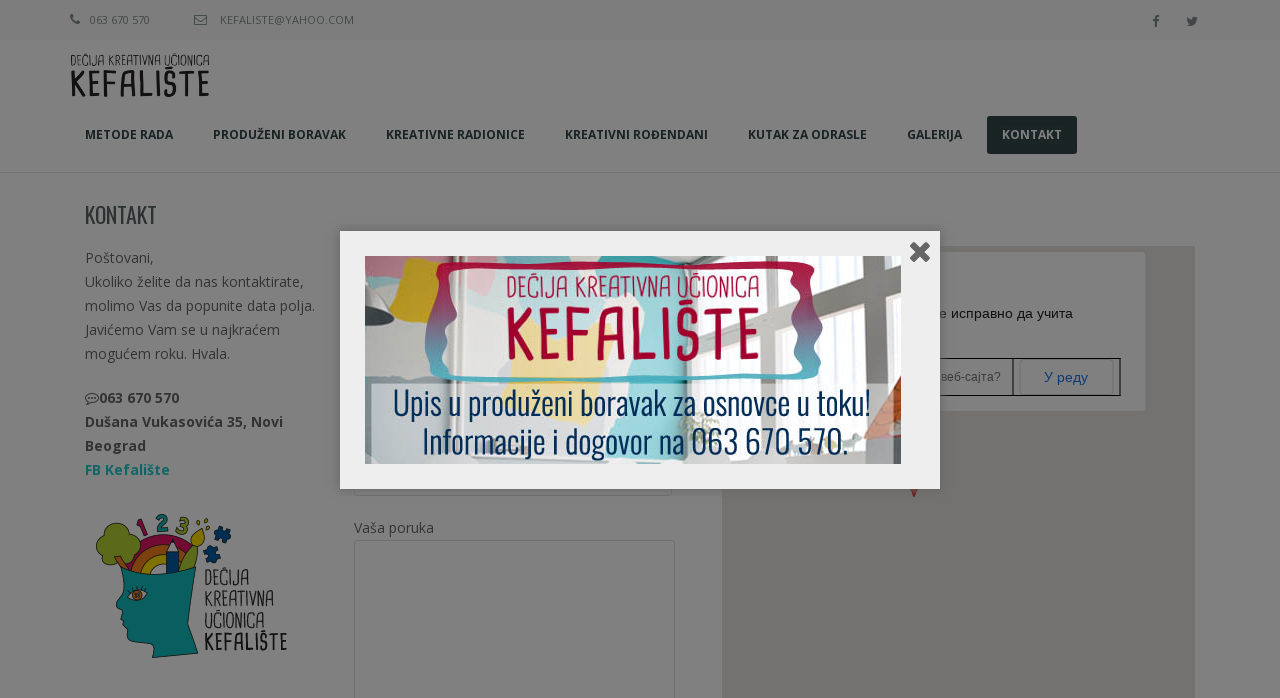

--- FILE ---
content_type: text/html; charset=UTF-8
request_url: http://kefaliste.rs/kontakt
body_size: 46143
content:
<!doctype html>
<!--[if lt IE 7 ]>
<html class="ie ie6 ie-lt10 ie-lt9 ie-lt8 ie-lt7 no-js" lang="en"> <![endif]-->
<!--[if IE 7 ]>
<html class="ie ie7 ie-lt10 ie-lt9 ie-lt8 no-js" lang="en"> <![endif]-->
<!--[if IE 8 ]>
<html class="ie ie8 ie-lt10 ie-lt9 no-js" lang="en"> <![endif]-->
<!--[if IE 9 ]>
<html class="ie ie9 ie-lt10 no-js" lang="en"> <![endif]-->
<!--[if gt IE 9]><!-->
<html class="no-js" lang="en-US"><!--<![endif]-->
<!-- the "no-js" class is for Modernizr. -->
<head>
    <meta http-equiv="Content-Type" content="text/html; charset=UTF-8"/>
    <meta name="viewport" content="width=device-width, initial-scale=1">
        <title>Kontakt | Kefalište</title>

<!-- All in One SEO Pack 2.5 by Michael Torbert of Semper Fi Web Design[655,687] -->
<link rel="canonical" href="http://kefaliste.rs/kontakt" />
<!-- /all in one seo pack -->
<link rel="alternate" type="application/rss+xml" title="Kefalište &raquo; Feed" href="http://kefaliste.rs/feed" />
<link rel="alternate" type="application/rss+xml" title="Kefalište &raquo; Comments Feed" href="http://kefaliste.rs/comments/feed" />
		<script type="text/javascript">
			window._wpemojiSettings = {"baseUrl":"https:\/\/s.w.org\/images\/core\/emoji\/72x72\/","ext":".png","source":{"concatemoji":"http:\/\/kefaliste.rs\/wp-includes\/js\/wp-emoji-release.min.js?ver=4.4.33"}};
			!function(e,n,t){var a;function i(e){var t=n.createElement("canvas"),a=t.getContext&&t.getContext("2d"),i=String.fromCharCode;return!(!a||!a.fillText)&&(a.textBaseline="top",a.font="600 32px Arial","flag"===e?(a.fillText(i(55356,56806,55356,56826),0,0),3e3<t.toDataURL().length):"diversity"===e?(a.fillText(i(55356,57221),0,0),t=a.getImageData(16,16,1,1).data,a.fillText(i(55356,57221,55356,57343),0,0),(t=a.getImageData(16,16,1,1).data)[0],t[1],t[2],t[3],!0):("simple"===e?a.fillText(i(55357,56835),0,0):a.fillText(i(55356,57135),0,0),0!==a.getImageData(16,16,1,1).data[0]))}function o(e){var t=n.createElement("script");t.src=e,t.type="text/javascript",n.getElementsByTagName("head")[0].appendChild(t)}t.supports={simple:i("simple"),flag:i("flag"),unicode8:i("unicode8"),diversity:i("diversity")},t.DOMReady=!1,t.readyCallback=function(){t.DOMReady=!0},t.supports.simple&&t.supports.flag&&t.supports.unicode8&&t.supports.diversity||(a=function(){t.readyCallback()},n.addEventListener?(n.addEventListener("DOMContentLoaded",a,!1),e.addEventListener("load",a,!1)):(e.attachEvent("onload",a),n.attachEvent("onreadystatechange",function(){"complete"===n.readyState&&t.readyCallback()})),(a=t.source||{}).concatemoji?o(a.concatemoji):a.wpemoji&&a.twemoji&&(o(a.twemoji),o(a.wpemoji)))}(window,document,window._wpemojiSettings);
		</script>
		<style type="text/css">
img.wp-smiley,
img.emoji {
	display: inline !important;
	border: none !important;
	box-shadow: none !important;
	height: 1em !important;
	width: 1em !important;
	margin: 0 .07em !important;
	vertical-align: -0.1em !important;
	background: none !important;
	padding: 0 !important;
}
</style>
<link rel='stylesheet' id='font_awsome-css-css'  href='http://kefaliste.rs/wp-content/plugins/wd-google-maps/css/font-awesome/font-awesome.css?ver=1.0.5' type='text/css' media='all' />
<link rel='stylesheet' id='bootstrap-css-css'  href='http://kefaliste.rs/wp-content/plugins/wd-google-maps/css/bootstrap.css?ver=1.0.5' type='text/css' media='all' />
<link rel='stylesheet' id='bootstrap_theme-css-css'  href='http://kefaliste.rs/wp-content/plugins/wd-google-maps/css/bootstrap-theme.css?ver=1.0.5' type='text/css' media='all' />
<link rel='stylesheet' id='frontend_main-css-css'  href='http://kefaliste.rs/wp-content/plugins/wd-google-maps/css/frontend_main.css?ver=1.0.5' type='text/css' media='all' />
<link rel='stylesheet' id='contact-form-7-css'  href='http://kefaliste.rs/wp-content/plugins/contact-form-7/includes/css/styles.css?ver=4.4.1' type='text/css' media='all' />
<link rel='stylesheet' id='PVGM-swipe-css-css'  href='http://kefaliste.rs/wp-content/plugins/photo-video-gallery-master/lightbox/swipebox/swipebox.css?ver=4.4.33' type='text/css' media='all' />
<link rel='stylesheet' id='PVGM-boot-strap-css-css'  href='http://kefaliste.rs/wp-content/plugins/photo-video-gallery-master/css/bootstrap.css?ver=4.4.33' type='text/css' media='all' />
<link rel='stylesheet' id='siteorigin-panels-front-css'  href='http://kefaliste.rs/wp-content/plugins/siteorigin-panels/css/front-flex.css?ver=2.5.13' type='text/css' media='all' />
<link rel='stylesheet' id='spu-public-css-css'  href='http://kefaliste.rs/wp-content/plugins/popups/public/assets/css/public.css?ver=1.9.2' type='text/css' media='all' />
<link rel='stylesheet' id='Kyma-css'  href='http://kefaliste.rs/wp-content/themes/kyma-child/style.css?ver=4.4.33' type='text/css' media='all' />
<link rel='stylesheet' id='responsive-css'  href='http://kefaliste.rs/wp-content/themes/kyma/css/responsive.css?ver=4.4.33' type='text/css' media='all' />
<link rel='stylesheet' id='bootstrap-css'  href='http://kefaliste.rs/wp-content/themes/kyma/css/bootstrap.css?ver=4.4.33' type='text/css' media='all' />
<link rel='stylesheet' id='animate-css'  href='http://kefaliste.rs/wp-content/themes/kyma/css/animate.css?ver=4.4.33' type='text/css' media='all' />
<link rel='stylesheet' id='fontawesome-css'  href='http://kefaliste.rs/wp-content/themes/kyma/css/font-awesome.css?ver=4.4.33' type='text/css' media='all' />
<link rel='stylesheet' id='magnific-popup-css'  href='http://kefaliste.rs/wp-content/themes/kyma/css/magnific-popup.css?ver=4.4.33' type='text/css' media='all' />
<link rel='stylesheet' id='Oswald-css'  href='//fonts.googleapis.com/css?family=Oswald%3A400%2C700%2C300&#038;ver=4.4.33' type='text/css' media='all' />
<link rel='stylesheet' id='lato-css'  href='//fonts.googleapis.com/css?family=Lato%3A300%2C300italic%2C400italic%2C600%2C600italic%2C700%2C700italic%2C800%2C800italic&#038;ver=4.4.33' type='text/css' media='all' />
<link rel='stylesheet' id='open-sans-css'  href='https://fonts.googleapis.com/css?family=Open+Sans%3A300italic%2C400italic%2C600italic%2C300%2C400%2C600&#038;subset=latin%2Clatin-ext&#038;ver=4.4.33' type='text/css' media='all' />
<link rel='stylesheet' id='kirki_google_fonts-css'  href='//fonts.googleapis.com/css?family=Courgette:regular,%7COpen+Sans:regular,italic,700,700&#038;subset=all' type='text/css' media='all' />
<link rel='stylesheet' id='kirki-styles-css'  href='http://kefaliste.rs/wp-content/themes/kyma/inc/kirki/assets/css/kirki-styles.css' type='text/css' media='all' />
<style id='kirki-styles-inline-css' type='text/css'>
.light_header .topbar{background:#f9f9f9;border-bottom:#f9f9f9;}.top_details .title, .top_details .title a, .top_details > span > a, .top_details > span, .top_details > div, .top_details > div > a, .top-socials > a{color:#808c8c;}.light_header #navigation_bar{background:#ffffff;}#logo a h3, .light_header #navy > li > a, .light_header #navy > li > a:hover{color:#324545;}.menu_button_mode:not(.header_on_side) #navy > li.current_page_item > a, .menu_button_mode:not(.header_on_side) #navy > li.current_page_item:hover > a {background:#324545;}#logo img{width:150px;}#logo{padding-top:0px;}#logo a h3{font-family:Courgette, "Comic Sans MS", cursive, sans-serif;}#navy > li > a > span{font-family:Open Sans, Helvetica, Arial, sans-serif;font-weight:700;}body, h1, h2, h3, h4, h5, h6, p, em, blockquote, .main_title h2{font-family:Open Sans, Helvetica, Arial, sans-serif;}.main_title h2{font-family:Open Sans, Helvetica, Arial, sans-serif;}#footer{background-color:#191E21;}
</style>
<!-- This site uses the Google Analytics by Yoast plugin v5.4.6 - Universal enabled - https://yoast.com/wordpress/plugins/google-analytics/ -->
<script type="text/javascript">
	(function(i,s,o,g,r,a,m){i['GoogleAnalyticsObject']=r;i[r]=i[r]||function(){
		(i[r].q=i[r].q||[]).push(arguments)},i[r].l=1*new Date();a=s.createElement(o),
		m=s.getElementsByTagName(o)[0];a.async=1;a.src=g;m.parentNode.insertBefore(a,m)
	})(window,document,'script','//www.google-analytics.com/analytics.js','__gaTracker');

	__gaTracker('create', 'UA-76284132-1', 'auto');
	__gaTracker('set', 'forceSSL', true);
	__gaTracker('set', 'anonymizeIp', true);
	__gaTracker('require', 'displayfeatures');
	__gaTracker('send','pageview');

</script>
<!-- / Google Analytics by Yoast -->
<script type='text/javascript' src='http://kefaliste.rs/wp-includes/js/jquery/jquery.js?ver=1.11.3'></script>
<script type='text/javascript' src='http://kefaliste.rs/wp-includes/js/jquery/jquery-migrate.min.js?ver=1.2.1'></script>
<script type='text/javascript' src='https://maps.googleapis.com/maps/api/js?libraries=places&#038;v=3.exp&#038;language=sr&#038;ver=4.4.33'></script>
<script type='text/javascript' src='http://kefaliste.rs/wp-content/plugins/wd-google-maps/js/init_map.js?ver=1.0.5'></script>
<script type='text/javascript' src='http://kefaliste.rs/wp-content/plugins/wd-google-maps/js/frontend_main.js?ver=1.0.5'></script>
<script type='text/javascript' src='http://kefaliste.rs/wp-content/plugins/photo-video-gallery-master/lightbox/swipebox/jquery.swipebox.min.js?ver=4.4.33'></script>
<link rel='https://api.w.org/' href='http://kefaliste.rs/wp-json/' />
<link rel="EditURI" type="application/rsd+xml" title="RSD" href="http://kefaliste.rs/xmlrpc.php?rsd" />
<link rel="wlwmanifest" type="application/wlwmanifest+xml" href="http://kefaliste.rs/wp-includes/wlwmanifest.xml" /> 
<meta name="generator" content="WordPress 4.4.33" />
<link rel='shortlink' href='http://kefaliste.rs/?p=322' />
<link rel="alternate" type="application/json+oembed" href="http://kefaliste.rs/wp-json/oembed/1.0/embed?url=http%3A%2F%2Fkefaliste.rs%2Fkontakt" />
<link rel="alternate" type="text/xml+oembed" href="http://kefaliste.rs/wp-json/oembed/1.0/embed?url=http%3A%2F%2Fkefaliste.rs%2Fkontakt&#038;format=xml" />
<script type="text/javascript">
	window._se_plugin_version = '8.1.4';
</script>
<link rel="icon" href="http://kefaliste.rs/wp-content/uploads/2016/03/cropped-KEF-favikon-32x32.png" sizes="32x32" />
<link rel="icon" href="http://kefaliste.rs/wp-content/uploads/2016/03/cropped-KEF-favikon-192x192.png" sizes="192x192" />
<link rel="apple-touch-icon-precomposed" href="http://kefaliste.rs/wp-content/uploads/2016/03/cropped-KEF-favikon-180x180.png" />
<meta name="msapplication-TileImage" content="http://kefaliste.rs/wp-content/uploads/2016/03/cropped-KEF-favikon-270x270.png" />
			<style>
				body.wp-customizer-unloading {
					opacity: 1;
					cursor: progress !important;
					-webkit-transition: none;
					transition: none;
				}
				body.wp-customizer-unloading * {
					pointer-events: none !important;
				}
				.kirki-customizer-loading-wrapper {
					width: 100%;
					height: 100%;
					position: fixed;
					top: 0;
					left: 0;
					background: rgba(255,255,255,0.83);
					z-index: 999999;
					display: none;
					opacity: 0;
					-webkit-transition: opacity 0.5s;
					transition: opacity 0.5s;
					background-image: url("http://kefaliste.rs/wp-content/themes/kyma/inc/kirki/assets/images/kirki-logo.svg");
					background-repeat: no-repeat;
					background-position: center center;
				}
				body.wp-customizer-unloading .kirki-customizer-loading-wrapper {
					display: block;
					opacity: 1;
				}
				.kirki-customizer-loading {
					position: absolute;
					top: 50%;
					left: 50%;
					margin: -35px 0 0 -35px;
					color: transparent;
					font-size: 10px;
					border-top: 0.5em solid rgba(0, 0, 0, 0.2);
					border-right: 0.5em solid rgba(0, 0, 0, 0.2);
					border-bottom: 0.5em solid #333;
					border-left: 0.5em solid rgba(0, 0, 0, 0.2);
					-webkit-animation: fusion-rotate 0.8s infinite linear;
					animation: fusion-rotate 0.8s infinite linear;
				}
				.kirki-customizer-loading .kirki-customizer-loading-text {
					position: absolute;
				}
				.no-cssanimations .kirki-customizer-loading {
					padding-left: 5px;
					padding-top: 15px;
					color: #000;
				}
				.kirki-customizer-loading,
				.kirki-customizer-loading:after {
					width: 70px;
					height: 70px;
					border-radius: 50%;
					/* Fix to make border-radius work for transparent colors */
					background-clip: padding-box;
				}
				@-webkit-keyframes fusion-rotate {
					0% {
						-webkit-transform: rotate(0deg);
						transform: rotate(0deg);
					}
					100% {
						-webkit-transform: rotate(360deg);
						transform: rotate(360deg);
					}
				}
				@keyframes fusion-rotate {
					0% {
						-webkit-transform: rotate(0deg);
						transform: rotate(0deg);
					}
					100% {
						-webkit-transform: rotate(360deg);
						transform: rotate(360deg);
					}
				}
			</style>
							<style type="text/css" media="all"
				       id="siteorigin-panels-layouts-head">/* Layout 322 */ #pgc-322-0-0 { width:23.6292%;width:calc(23.6292% - ( 0.76370794373324 * 30px ) ) } #pgc-322-0-1 { width:32.2781%;width:calc(32.2781% - ( 0.67721904509032 * 30px ) ) } #pgc-322-0-2 { width:44.0927%;width:calc(44.0927% - ( 0.55907301117644 * 30px ) ) } #pl-322 .so-panel { margin-bottom:30px } #pl-322 .so-panel:last-child { margin-bottom:0px } @media (max-width:1024px) and (min-width:781px) { #pg-322-0.panel-no-style, #pg-322-0.panel-has-style > .panel-row-style { -ms-flex-wrap:wrap;-webkit-flex-wrap:wrap;flex-wrap:wrap } #pg-322-0 .panel-grid-cell { -ms-flex:0 1 50%;-webkit-flex:0 1 50%;flex:0 1 50%;margin-right:0;margin-bottom:30px } #pg-322-0 .panel-grid-cell:nth-last-child(1) { margin-bottom:0 } #pg-322-0 .panel-grid-cell:nth-child(even) { padding-left:15px } #pg-322-0 .panel-grid-cell:nth-child(odd) { padding-right:15px }  } @media (max-width:780px){ #pg-322-0.panel-no-style, #pg-322-0.panel-has-style > .panel-row-style { -webkit-flex-direction:column;-ms-flex-direction:column;flex-direction:column } #pg-322-0 .panel-grid-cell { margin-right:0 } #pg-322-0 .panel-grid-cell { width:100% } #pgc-322-0-0 , #pgc-322-0-1 { margin-bottom:30px } #pl-322 .panel-grid-cell { padding:0 } #pl-322 .panel-grid .panel-grid-cell-empty { display:none } #pl-322 .panel-grid .panel-grid-cell-mobile-last { margin-bottom:0px }  } </style></head>
<body class="page page-id-322 page-template page-template-page-fullwidth page-template-page-fullwidth-php menu_button_mode preloader3 light_header siteorigin-panels siteorigin-panels-before-js">
<span id="stickymenu"
      style="display:none;">1</span>

<div id="preloader">
    <div class="spinner">
        <div class="sk-dot1"></div>
        <div class="sk-dot2"></div>
        <div class="rect3"></div>
        <div class="rect4"></div>
        <div class="rect5"></div>
    </div>
</div>
<div id="main_wrapper">
    <header id="site_header">
        <div class="topbar ">
            <!-- class ( topbar_colored  ) -->
            <div class="content clearfix">
				                <div class="top_details clearfix f_left">                        <span><i class="fa fa-phone"></i><span
                            class="title"></span><a href="tel:063 670 570">063 670 570</a>
                        </span>                        <span><i class="fa fa-envelope-o"></i><span
                                class="title"></span>
							<a href="mailto:kefaliste@yahoo.com">kefaliste@yahoo.com</a></span>
                                    </div>
                                    <div class="top-socials box_socials f_right">
                                        <a href="https://www.facebook.com/kefaliste/" target="_blank">
                        <span class="soc_name">Facebook</span>
                        <span class="soc_icon_bg"></span>
                        <i class="fa fa-facebook"></i>
                        </a>                    <a href="" target="_blank">
                        <span class="soc_name">Twitter</span>
                        <span class="soc_icon_bg"></span>
                        <i class="fa fa-twitter"></i>
                        </a>                    </div>            </div>
            <!-- End content -->
			<span class="top_expande not_expanded">
				<i class="no_exp fa fa-angle-double-down"></i>
				<i class="exp fa fa-angle-double-up"></i>
			</span>
        </div>
        <!-- End topbar -->
        <div id="navigation_bar"
             style="">
            <div class="content">
                <div id="logo" >
                    <a href="http://kefaliste.rs/"
                       title="Kefalište" rel="home">
                                                    <img id="logoimg" src="http://kefaliste.rs/wp-content/uploads/2016/03/logo-sajt.png"
                                 alt="Kefalište"/>
                                            </a>
                </div>
                <nav id="main_nav">
                    <div id="nav_menu">
						<span class="mobile_menu_trigger">
						    <a href="#" class="nav_trigger"><span></span></a>
						</span>
                        <div class="menu-glavni-container"><ul id="navy" class="clearfix horizontal_menu"><li id="menu-item-65" class="normal_menu mobile_menu_toggle menu-item menu-item-type-post_type menu-item-object-page menu-item-65"><a href="http://kefaliste.rs/metode-rada-2"><span>Metode rada</span></a></li>
<li id="menu-item-64" class="normal_menu mobile_menu_toggle menu-item menu-item-type-post_type menu-item-object-page menu-item-64"><a href="http://kefaliste.rs/produzeni-boravak"><span>Produženi boravak</span></a></li>
<li id="menu-item-63" class="normal_menu mobile_menu_toggle menu-item menu-item-type-post_type menu-item-object-page menu-item-63"><a href="http://kefaliste.rs/kreativne-radionice-2"><span>Kreativne radionice</span></a></li>
<li id="menu-item-62" class="normal_menu mobile_menu_toggle menu-item menu-item-type-post_type menu-item-object-page menu-item-62"><a href="http://kefaliste.rs/kreativni-rodjendani"><span>Kreativni rođendani</span></a></li>
<li id="menu-item-61" class="normal_menu mobile_menu_toggle menu-item menu-item-type-post_type menu-item-object-page menu-item-61"><a href="http://kefaliste.rs/kutak-za-odrasle-2"><span>Kutak za odrasle</span></a></li>
<li id="menu-item-60" class="normal_menu mobile_menu_toggle menu-item menu-item-type-post_type menu-item-object-page menu-item-60"><a href="http://kefaliste.rs/galerija-2"><span>Galerija</span></a></li>
<li id="menu-item-324" class="normal_menu mobile_menu_toggle menu-item menu-item-type-post_type menu-item-object-page current-menu-item page_item page-item-322 current_page_item menu-item-324  current_page_item"><a href="http://kefaliste.rs/kontakt"><span>Kontakt</span></a></li>
</ul></div>                    </div>
                </nav>
                <!-- End Nav -->
                <div class="clear"></div>
            </div>
        </div>
    </header>
    <!-- End Main Header -->    <!-- Page Title -->
<section class="content_section page_title">
    <div class="content clearfix">
        <h1 class="">Kontakt</h1>
        <ul class="breadcrumbs"><li>You are Now on: <a href="http://kefaliste.rs">Home</a><span class="crumbs-spacer"><i class="fa fa-angle-right"></i></span>Kontakt</li></ul>    </div>
</section>    <!-- End Page Title -->
    <!-- Our Blog Grids -->
    <section class="content_section">
        <div class="content">
            <div class="internal_post_con clearfix">
                                <!-- All Content -->
                <div class="content_block col-md-12">
                    <div class="hm_blog_full_list hm_blog_list clearfix">
                        <!-- Post Container -->
                                                <div id="" class="clearfix post-322 page type-page status-publish hentry" >
                            <div class="post_title_con">
                                <h6 class="title"><a href="http://kefaliste.rs/kontakt">Kontakt</a></h6>
							<span class="meta">
								<span class="meta_part">
									<a href="#">
                                        <i class="fa fa-clock-o"></i>
                                        <span></span>
                                    </a>
								</span>
								<span class="meta_part">
									<a href="http://kefaliste.rs/archives/author/ana">
                                        <i class="fa fa-user"></i>
                                        <span>ana</span>
                                    </a>
								</span>
							</span>
                            </div>
                                                        <div class="feature_inner">
                                <div class="feature_inner_corners">
                                                                    </div>
                            </div>
                            <div class="blog_grid_con">
                                <div id="pl-322"  class="panel-layout" ><div id="pg-322-0"  class="panel-grid panel-no-style" ><div id="pgc-322-0-0"  class="panel-grid-cell" ><div id="panel-322-0-0-0" class="so-panel widget widget_sow-editor panel-first-child panel-last-child" data-index="0" ><div class="so-widget-sow-editor so-widget-sow-editor-base">
<div class="siteorigin-widget-tinymce textwidget">
	<p>Poštovani,<br />
Ukoliko želite da nas kontaktirate, molimo Vas da popunite data polja.<br />
Javićemo Vam se u najkraćem mogućem roku. Hvala.</p>
<p><i class="fa fa-commenting-o"></i><strong>063 670 570</strong><br />
<strong>Dušana Vukasovića 35, Novi Beograd</strong><br />
<strong><a href="https://www.facebook.com/kefaliste/" onclick="__gaTracker('send', 'event', 'outbound-widget', 'https://www.facebook.com/kefaliste/', 'FB Kefalište'); __gaTracker('send', 'event', 'outbound-article', 'https://www.facebook.com/kefaliste/', 'FB Kefalište');" target="_blank">FB Kefalište</a></strong></p>
<p><img src="http://kefaliste.rs/wp-content/uploads/2016/04/logo-text.png" alt="" /></p>
</div>
</div></div></div><div id="pgc-322-0-1"  class="panel-grid-cell" ><div id="panel-322-0-1-0" class="so-panel widget widget_sow-editor panel-first-child panel-last-child" data-index="1" ><div class="so-widget-sow-editor so-widget-sow-editor-base">
<div class="siteorigin-widget-tinymce textwidget">
	<div role="form" class="wpcf7" id="wpcf7-f326-p322-o1" lang="en-US" dir="ltr">
<div class="screen-reader-response"></div>
<form action="/kontakt#wpcf7-f326-p322-o1" method="post" class="wpcf7-form" novalidate="novalidate">
<div style="display: none;">
<input type="hidden" name="_wpcf7" value="326" /><br />
<input type="hidden" name="_wpcf7_version" value="4.4.1" /><br />
<input type="hidden" name="_wpcf7_locale" value="en_US" /><br />
<input type="hidden" name="_wpcf7_unit_tag" value="wpcf7-f326-p322-o1" /><br />
<input type="hidden" name="_wpnonce" value="a611eeb42a" />
</div>
<p>Vaše ime (obavezno polje)<br />
    <span class="wpcf7-form-control-wrap your-name"><input type="text" name="your-name" value="" size="40" class="wpcf7-form-control wpcf7-text wpcf7-validates-as-required" aria-required="true" aria-invalid="false" /></span> </p>
<p>Vaš Email (obavezno polje)<br />
    <span class="wpcf7-form-control-wrap your-email"><input type="email" name="your-email" value="" size="40" class="wpcf7-form-control wpcf7-text wpcf7-email wpcf7-validates-as-required wpcf7-validates-as-email" aria-required="true" aria-invalid="false" /></span> </p>
<p>Naslov<br />
    <span class="wpcf7-form-control-wrap your-subject"><input type="text" name="your-subject" value="" size="40" class="wpcf7-form-control wpcf7-text" aria-invalid="false" /></span> </p>
<p>Vaša poruka<br />
    <span class="wpcf7-form-control-wrap your-message"><textarea name="your-message" cols="40" rows="10" class="wpcf7-form-control wpcf7-textarea" aria-invalid="false"></textarea></span> </p>
<p>
<div id="cf7sr-696de44842087" class="cf7sr-g-recaptcha" data-sitekey="6Ld2g4wpAAAAACOr4AKt43sG_Mm9CZCUx8sS2aj_"></div>
<p><span class="wpcf7-form-control-wrap cf7sr-recaptcha" data-name="cf7sr-recaptcha"><input type="hidden" name="cf7sr-recaptcha" value="" class="wpcf7-form-control"></span></p>
<p><input type="submit" value="Pošalji" class="wpcf7-form-control wpcf7-submit" /></p>
<div class="wpcf7-response-output wpcf7-display-none"></div>
</form>
</div>
</div>
</div></div></div><div id="pgc-322-0-2"  class="panel-grid-cell" ><div id="panel-322-0-2-0" class="so-panel widget widget_sow-editor panel-first-child panel-last-child" data-index="2" ><div class="so-widget-sow-editor so-widget-sow-editor-base">
<div class="siteorigin-widget-tinymce textwidget">
	<div class="gmwd_container_wrapper">
<div class="gmwd_container">
<div id="gmwd_container_1">                    <script>                        if(typeof gmwdmapData == 'undefined'){                            var gmwdmapData = [];                         }                                                                gmwdmapData["widget" + '1'] = "";                                           gmwdmapData["mapId" + '1'] = Number("1");                                           gmwdmapData["centerLat" + '1'] = Number("44.80435235194506");                        gmwdmapData["centerLng" + '1'] = Number("20.376582897622722");	                        gmwdmapData["zoom" + '1'] = Number("17");                        gmwdmapData["mapType" + '1'] = "0";                        gmwdmapData["maxZoom" + '1'] = Number("22");                        gmwdmapData["minZoom" + '1'] = Number("2");                        gmwdmapData["mapWhellScrolling" + '1'] = Number("0") == 1 ? true : false;				                        gmwdmapData["infoWindowOpenOn" + '1'] = "click" ;				                        gmwdmapData["mapDragable" + '1'] = Number("1") == 1 ? true : false;	                            gmwdmapData["mapDbClickZoom" + '1'] = Number("0") == 1 ? true : false;	                                                            gmwdmapData["enableZoomControl" + '1'] = Number("1") == 1 ? true : false;                        gmwdmapData["enableMapTypeControl" + '1'] = Number("1") == 1 ? true : false;			                        gmwdmapData["mapTypeControlOptions" + '1'] = {};                                                gmwdmapData["enableScaleControl" + '1'] = Number("1") == 1 ? true : false;                        gmwdmapData["enableStreetViewControl" + '1'] = Number("1") == 1 ? true : false;                        gmwdmapData["enableFullscreenControl" + '1'] = Number("1") == 1 ? true : false;                        gmwdmapData["enableRotateControl" + '1'] = Number("1") == 1 ? true : false;                        gmwdmapData["mapTypeControlPosition" + '1'] = Number("0");                                                gmwdmapData["zoomControlPosition" + '1'] = Number("0");                        gmwdmapData["streetViewControlPosition" + '1'] = Number("0");                                                gmwdmapData["fullscreenControlPosition" + '1'] = Number("2");                                                gmwdmapData["mapTypeControlStyle" + '1'] = Number("0");				                        gmwdmapData["mapBorderRadius" + '1'] = "";                        gmwdmapData["enableBykeLayer" + '1'] =  Number("0");	                        gmwdmapData["enableTrafficLayer" + '1'] =  Number("0");				                        gmwdmapData["enableTransitLayer" + '1'] =  Number("0");	                        gmwdmapData["geoRSSURL" + '1'] = "";	                        gmwdmapData["KMLURL" + '1'] = "";	                        gmwdmapData["fusionTableId" + '1'] = '';	                                        gmwdmapData["mapTheme" + '1'] = '';			                        gmwdmapData["mapMarkers" + '1'] = JSON.parse('{"1":{"id":"1","map_id":"1","lat":"41.87194","lng":"12.567379999999957","category":"0","title":"Italia","address":"Italia","animation":"DROP","enable_info_window":"1","info_window_open":"0","marker_size":"32","custom_marker_url":"","choose_marker_icon":"1","description":"","link_url":"","pic_url":"","published":"1","cat_title":null},"2":{"id":"2","map_id":"1","lat":"40.6356899","lng":"-73.60066499999999","category":"0","title":"CIDNEY PHILLIPS, Washington Street, Baldwin, NY, United States","address":"CIDNEY PHILLIPS, Washington Street, Baldwin, NY, United States","animation":"NONE","enable_info_window":"1","info_window_open":"0","marker_size":"32","custom_marker_url":"","choose_marker_icon":"1","description":"","link_url":"","pic_url":"","published":"1","cat_title":null},"3":{"id":"3","map_id":"1","lat":"40.4167754","lng":"-3.7037901999999576","category":"0","title":"Madrid, Espa\u00f1a","address":"Madrid, Espa\u00f1a","animation":"NONE","enable_info_window":"1","info_window_open":"0","marker_size":"32","custom_marker_url":"","choose_marker_icon":"1","description":"","link_url":"","pic_url":"","published":"1","cat_title":null},"4":{"id":"4","map_id":"1","lat":"48.85661400000001","lng":"2.3522219000000177","category":"0","title":"Paris, France","address":"Paris, France","animation":"DROP","enable_info_window":"1","info_window_open":"0","marker_size":"32","custom_marker_url":"","choose_marker_icon":"1","description":"","link_url":"","pic_url":"","published":"1","cat_title":null},"5":{"id":"5","map_id":"1","lat":"51.5073509","lng":"-0.12775829999998223","category":"0","title":"London, UK","address":"London, UK","animation":"NONE","enable_info_window":"1","info_window_open":"0","marker_size":"32","custom_marker_url":"","choose_marker_icon":"1","description":"","link_url":"","pic_url":"","published":"1","cat_title":null},"6":{"id":"6","map_id":"1","lat":"39.9525839","lng":"-75.16522150000003","category":"0","title":"Philadelphia, PA, United States","address":"Philadelphia, PA, United States","animation":"NONE","enable_info_window":"1","info_window_open":"0","marker_size":"32","custom_marker_url":"","choose_marker_icon":"1","description":"","link_url":"","pic_url":"","published":"1","cat_title":null},"7":{"id":"7","map_id":"1","lat":"40.7127837","lng":"-74.00594130000002","category":"0","title":"New York, NY, United States","address":"New York, NY, United States","animation":"BOUNCE","enable_info_window":"1","info_window_open":"0","marker_size":"32","custom_marker_url":"","choose_marker_icon":"1","description":"","link_url":"","pic_url":"","published":"1","cat_title":null},"8":{"id":"8","map_id":"1","lat":"44.8046302","lng":"20.37610010000003","category":"0","title":"Kefali\u0161te","address":"Nehruova 82, \u0411\u0435\u043e\u0433\u0440\u0430\u0434","animation":"BOUNCE","enable_info_window":"0","info_window_open":"0","marker_size":"32","custom_marker_url":"","choose_marker_icon":"1","description":"","link_url":"","pic_url":"","published":"1","cat_title":null}}');                        gmwdmapData["mapPolygons" + '1'] =  JSON.parse('{"1":{"id":"1","map_id":"1","title":"Polygon 1","link":"","line_width":"2","line_color":"0B0833","line_opacity":"0.8","fill_color":"7AF6FF","fill_opacity":"0.3","line_color_hover":"000000","line_opacity_hover":"0.9","fill_color_hover":"FF0000","fill_opacity_hover":"0.4","data":"(48.28502057399577, -117.59765625),(37.51190453731693, -116.01562000000001),(37.37233994582321, -106.87499999999994),(50.3472131272189, -106.34764874999001),","show_markers":"1","enable_info_windows":"0","published":"1"},"2":{"id":"2","map_id":"1","title":"Polygon 2","link":"","line_width":"4","line_color":"072908","line_opacity":"0.8","fill_color":"87FF1F","fill_opacity":"0.3","line_color_hover":"000000","line_opacity_hover":"0.9","fill_color_hover":"FF0000","fill_opacity_hover":"0.4","data":"(48.750756296177386, 8.96484375),(61.649466740560335, 26.19140625),(47.22143353240337, 42.714843700000074),","show_markers":"0","enable_info_windows":"0","published":"1"}}');                        gmwdmapData["mapPolylines" + '1'] = JSON.parse('{"1":{"id":"1","map_id":"1","title":"Polyline","line_width":"3","line_color":"0C5413","line_opacity":"0.8","line_color_hover":"000000","line_opacity_hover":"0.9","data":"(-28.84226783718747, 17.40234375),(-18.393623895475326, 27.7734375),(-8.83893716666915, 34.27734375),(2.3751129338801293, 35.859375),(11.784014005457768, 33.3984375),(19.06471383653978, 25.48828125),","show_markers":"0","enable_info_windows":"0","published":"1"}}');                                                gmwdmapData["enableCategoryFilter" + '1'] = "0";                                                gmwdmapData["enableDirections" + '1'] = "0";                        gmwdmapData["enableStoreLocatior" + '1'] = "0";                        gmwdmapData["storeLocatorDistanceIn" + '1'] = "km";                                                gmwdmapData["storeLocatorStrokeWidth" + '1'] = Number("2");                        gmwdmapData["storeLocatorFillColor" + '1'] = "#" + "7FDF16";                        gmwdmapData["storeLocatorFillOpacity" + '1'] = Number("0.3");                        gmwdmapData["storeLocatorLineColor" + '1'] = "#" + "000";                        gmwdmapData["storeLocatorLineOpacity" + '1'] = Number("0.6");                                                gmwdmapData["markerListingType" + '1'] = "0";                        gmwdmapData["markerListInsideMap" + '1'] = "0";                        gmwdmapData["markerListPosition" + '1'] = Number("0");                                            gmwdmapData["advancedInfoWindowPosition" + '1'] = Number("10");                        gmwdmapData["geolocateUser" + '1'] = Number("0");                        gmwdmapData["items" + '1'] = "3";                        gmwdmapData["allMarkers" + '1'] = [];                               gmwdmapData["allPolygons" + '1'] = [];                        gmwdmapData["allPolygonMarkers" + '1'] = [];                        gmwdmapData["allPolylines" + '1'] = [];                        gmwdmapData["allPolylineMarkers" + '1'] = [];                        gmwdmapData["ajaxData" + '1']  = {};                                                var ajaxURL = "http://kefaliste.rs/wp-admin/admin-ajax.php";                        var	markerDefaultIcon = "";                        var GMWD_URL = "http://kefaliste.rs/wp-content/plugins/wd-google-maps";                        jQuery( document ).ready(function() {					                            gmwdInitMainMap("wd-map1",false, '1');                            gmwdReadyFunction('1');                        });                    </script>
<div class="wd-clear">
<div id="wd-map1" class="wd-row " style="margin-right:auto; margin-left:auto; height:600px; width:100%"></div>
</p></div>
</p></div>
</p></div>
</p></div>
</div>
</div></div></div></div></div>                            </div>
                        </div>
                        <!-- End Next / Prev and Social Share-->
                        <!-- End About the author -->
                    </div>                    <!-- End Post Container -->
                    <!-- Comments Container -->
                    <div id="comments" class="comments-area">
    </div>
<!-- End Respond Form -->                    <!-- End Comments Container -->
                </div>
                <!-- End blog List -->
            </div>
    </section>
    <!-- End All Content -->
<!-- footer -->
<footer id="footer">
    <div class="container row_spacer clearfix">
        <div class="rows_container clearfix">
            <div class="footer-widget-col col-md-3">
                                <div class="footer_row"><h6 class="footer_title">Pretražite Kefalište :)</h6><div class="search_block">
    <form action="http://kefaliste.rs/" autocomplete="off" role="search" method="get"
          class="widget_search">
        <input type="search" placeholder="Pretražite Kefalište..." id="s" name="s"
               class="serch_input">
        <button class="search_btn" id="searchsubmit" type="submit">
            <i class="fa fa-search"></i>
        </button>
        <div class="clear"></div>
    </form>
</div></div></div><div class="footer-widget-col col-md-3">
                                <div class="footer_row"><div class="so-widget-sow-editor so-widget-sow-editor-base"><h6 class="footer_title">PRATITE NAS</h6>
<div class="siteorigin-widget-tinymce textwidget">
	<p><i class="fa fa-facebook-square" aria-hidden="true"></i> <a href="https://www.facebook.com/kefaliste/" onclick="__gaTracker('send', 'event', 'outbound-widget', 'https://www.facebook.com/kefaliste/', 'FB/kefaliste');">FB/kefaliste</a><br />
<i class="fa fa-instagram" aria-hidden="true"></i> <a href="https://www.instagram.com/kefaliste/" onclick="__gaTracker('send', 'event', 'outbound-widget', 'https://www.instagram.com/kefaliste/', 'Instagram/kefaliste');">Instagram/kefaliste</a></p>
</div>
</div></div></div><div class="footer-widget-col col-md-3">
                                <div class="footer_row"><h6 class="footer_title">IMAMO ZA VAS</h6>		<ul>
			<li class="page_item page-item-67"><a href="http://kefaliste.rs/">O Kefalištu</a></li>
<li class="page_item page-item-48"><a href="http://kefaliste.rs/metode-rada-2">Metode rada</a></li>
<li class="page_item page-item-50"><a href="http://kefaliste.rs/produzeni-boravak">Produženi boravak</a></li>
<li class="page_item page-item-52"><a href="http://kefaliste.rs/kreativne-radionice-2">Kreativne radionice</a></li>
<li class="page_item page-item-54"><a href="http://kefaliste.rs/kreativni-rodjendani">Kreativni rođendani</a></li>
<li class="page_item page-item-56"><a href="http://kefaliste.rs/kutak-za-odrasle-2">Kutak za odrasle</a></li>
<li class="page_item page-item-58"><a href="http://kefaliste.rs/galerija-2">Galerija</a></li>
<li class="page_item page-item-322 current_page_item"><a href="http://kefaliste.rs/kontakt">Kontakt</a></li>
		</ul>
		</div></div><div class="footer-widget-col col-md-3">
                                <div class="footer_row"><h6 class="footer_title">Kontaktirajte nas</h6>        <address>
            <p><i class="fa fa-map-marker"></i> Nehruova 82, Novi Beograd</p>

            <p><i class="fa fa-phone"></i> <a
                    href="tel:063 670 570">063 670 570</a></p>

            <p><i class="fa fa-envelope"></i> <a href="mailto:kefaliste@yahoo.com">kefaliste@yahoo.com</a></p>

            <p><i class="fa fa-globe"></i> www.kefaliste.rs</p>
        </address>
        </div></div>        </div>
    </div>
    <div class="footer_copyright">
        <div class="container clearfix">
            <div class="col-md-6">
                <span
                    class="footer_copy_text">© 2016 Kefalište. Sva prava zadržana. Dizajn:                    <a href="http://marijanado.jimdo.com">marijanado.jimdo.com</a></span>
            </div>
            <div class="col-md-6 clearfix">
                <div class="clearfix footer_menu"><ul><li ><a href="http://kefaliste.rs/"><span>Home</span></a></li><li class="page_item page-item-48"><a href="http://kefaliste.rs/metode-rada-2"><span>Metode rada</span></a></li><li class="page_item page-item-50"><a href="http://kefaliste.rs/produzeni-boravak"><span>Produženi boravak</span></a></li><li class="page_item page-item-52"><a href="http://kefaliste.rs/kreativne-radionice-2"><span>Kreativne radionice</span></a></li><li class="page_item page-item-54"><a href="http://kefaliste.rs/kreativni-rodjendani"><span>Kreativni rođendani</span></a></li><li class="page_item page-item-56"><a href="http://kefaliste.rs/kutak-za-odrasle-2"><span>Kutak za odrasle</span></a></li><li class="page_item page-item-58"><a href="http://kefaliste.rs/galerija-2"><span>Galerija</span></a></li><li class="page_item page-item-322 current_page_item"><a href="http://kefaliste.rs/kontakt"><span>Kontakt</span></a></li></ul></div>
            </div>
        </div>
    </div>
</footer>
<!-- End footer -->
<a href="#0" class="hm_go_top"></a>
</div>
<!-- End wrapper -->
<!-- Popups v1.9.2 - https://wordpress.org/plugins/popups/ --><style type="text/css">
#spu-453 .spu-close{
	font-size: 30px;
	color:#666;
	text-shadow: 0 1px 0 #fff;
}
#spu-453 .spu-close:hover{
	color:#000;
}
#spu-453 {
	background-color: #eeeeee;
	background-color: rgba(238,238,238,1);
	color: #333;
	padding: 25px;
		border-radius: 0px;
	-moz-border-radius: 0px;
	-webkit-border-radius: 0px;
	-moz-box-shadow:  0px 0px 10px 1px #666;
	-webkit-box-shadow:  0px 0px 10px 1px #666;
	box-shadow:  0px 0px 10px 1px #666;
	width: 600px;

}
#spu-bg-453 {
	opacity: 0.5;
	background-color: #000;
}
/*
		* Add custom CSS for this popup
		* Be sure to start your rules with #spu-453 { } and use !important when needed to override plugin rules
		*/</style>
<div class="spu-bg" id="spu-bg-453"></div>
<div class="spu-box  spu-centered spu-total- " id="spu-453"
 data-box-id="453" data-trigger="seconds"
 data-trigger-number="2"
 data-spuanimation="fade" data-dconvert-cookie="999" data-dclose-cookie="1" data-nconvert-cookie="spu_conversion_453" data-nclose-cookie="spu_closing_453" data-test-mode="0"
 data-auto-hide="0" data-close-on-conversion="1" data-bgopa="0.5" data-total=""
 style="left:-99999px !important;right:auto;" data-width="600" >
	<div class="spu-content"><p><img class="aligncenter wp-image-455 size-full" src="http://kefaliste.rs/wp-content/uploads/2016/03/popup-1.jpg" alt="popup" width="536" height="208" /></p>
</div>
	<span class="spu-close spu-close-popup top_right"><i class="spu-icon spu-icon-close"></i></span>
	<span class="spu-timer"></span>
	</div>
<!-- / Popups Box -->
<div id="fb-root" class=" fb_reset"></div>        <script type="text/javascript">
            var widgetIds = [];
            var cf7srLoadCallback = function() {
                var cf7srWidgets = document.querySelectorAll('.cf7sr-g-recaptcha');
                for (var i = 0; i < cf7srWidgets.length; ++i) {
                    var cf7srWidget = cf7srWidgets[i];
                    var widgetId = grecaptcha.render(cf7srWidget.id, {
                        'sitekey' : "6Ld2g4wpAAAAACOr4AKt43sG_Mm9CZCUx8sS2aj_"                    });
                    widgetIds.push(widgetId);
                }
            };

            function cf7srResetRecaptcha() {
                for (var i = 0; i < widgetIds.length; i++) {
                    grecaptcha.reset(widgetIds[i]);
                }
            }

            document.querySelectorAll('.wpcf7').forEach(function(element) {
                element.addEventListener('wpcf7invalid', cf7srResetRecaptcha);
                element.addEventListener('wpcf7mailsent', cf7srResetRecaptcha);
                element.addEventListener('invalid.wpcf7', cf7srResetRecaptcha);
                element.addEventListener('mailsent.wpcf7', cf7srResetRecaptcha);
            });
        </script>
        <script src="https://www.google.com/recaptcha/api.js?onload=cf7srLoadCallback&#038;render=explicit" async defer></script>
        			<div class="kirki-customizer-loading-wrapper"/><span class="kirki-customizer-loading"></span></div>
			<script type='text/javascript' src='http://kefaliste.rs/wp-content/plugins/contact-form-7/includes/js/jquery.form.min.js?ver=3.51.0-2014.06.20'></script>
<script type='text/javascript'>
/* <![CDATA[ */
var _wpcf7 = {"loaderUrl":"http:\/\/kefaliste.rs\/wp-content\/plugins\/contact-form-7\/images\/ajax-loader.gif","recaptchaEmpty":"Please verify that you are not a robot.","sending":"Sending ..."};
/* ]]> */
</script>
<script type='text/javascript' src='http://kefaliste.rs/wp-content/plugins/contact-form-7/includes/js/scripts.js?ver=4.4.1'></script>
<script type='text/javascript'>
/* <![CDATA[ */
var spuvar = {"is_admin":"","disable_style":"","ajax_mode":"","ajax_url":"http:\/\/kefaliste.rs\/wp-admin\/admin-ajax.php","ajax_mode_url":"http:\/\/kefaliste.rs\/?spu_action=spu_load&lang=","pid":"322","is_front_page":"","is_category":"","site_url":"http:\/\/kefaliste.rs","is_archive":"","is_search":"","is_preview":"","seconds_confirmation_close":"5"};
var spuvar_social = [];
/* ]]> */
</script>
<script type='text/javascript' src='http://kefaliste.rs/wp-content/plugins/popups/public/assets/js/public.js?ver=1.9.2'></script>
<script type='text/javascript' src='http://kefaliste.rs/wp-includes/js/comment-reply.min.js?ver=4.4.33'></script>
<script type='text/javascript' src='http://kefaliste.rs/wp-includes/js/wp-embed.min.js?ver=4.4.33'></script>
<script type='text/javascript' src='http://kefaliste.rs/wp-content/themes/kyma/js/plugins.js?ver=4.4.33'></script>
<script type='text/javascript' src='http://kefaliste.rs/wp-content/themes/kyma/js/functions.js?ver=4.4.33'></script>
<script type='text/javascript'>
/* <![CDATA[ */
var load_more_posts_variable = {"counts_posts":"3","blog_post_count":"3"};
/* ]]> */
</script>
<script type='text/javascript' src='http://kefaliste.rs/wp-content/themes/kyma/js/load-posts.js?ver=4.4.33'></script>
<script type="text/javascript">document.body.className = document.body.className.replace("siteorigin-panels-before-js","");</script><style>#site_header + section {
    display: none;
}
#kyma_owl_slider .owl-prev,
#kyma_owl_slider .owl-next {
    display: none;
}
.footer_menu {
    display: none;
}

.page .meta {
    display: none;
}
span.owl_text_c {
    display: none;
}
#footer .row_spacer {
    padding-bottom: 20px;
    padding-top: 30px;
}
.internal_post_con {
    padding: 25px 0;
}
.hm_blog_full_list .blog_grid_con {
    padding: 0px 0px 25px;
}
.post_title_con {
    margin-bottom: 0px;
}

.welcome_banner .content {
    text-align: justify;
}
#kyma_owl_slider .owl_slider_con {
    top: 75%;
}
.owl_text_a span {
font-size: 14px !important;
}
.owl_text_b span {
font-size: 16px !important;
}
.owl_text_a span {
    background-color: #0bd6dd !important;
}
.owl_text_b span {
    color: #0bd6dd !important;
}
@media only screen and (max-width: 480px){
.icons_spacer {
	padding-top: 40px !important;
}
}
@media only screen and (max-width: 768px){
.row_spacer {
    padding-bottom: 30px;
    padding-top: 30px;
}
}
@media only screen and (max-width: 1024px)
.row_spacer {
    padding-bottom: 30px;
    padding-top: 30px;
}
.welcome_banner .content {
    padding: 30px 15px;
}
.row_spacer {
    padding-bottom: 40px;
    padding-top: 40px;
}
.icons_spacer {
    margin-bottom: -45px;
    padding-bottom: 20px;
    padding-top: 40px;
}
span.intro_text {
    font-weight: 600;
}</style></body>
</html>

--- FILE ---
content_type: text/html; charset=utf-8
request_url: https://www.google.com/recaptcha/api2/anchor?ar=1&k=6Ld2g4wpAAAAACOr4AKt43sG_Mm9CZCUx8sS2aj_&co=aHR0cDovL2tlZmFsaXN0ZS5yczo4MA..&hl=en&v=PoyoqOPhxBO7pBk68S4YbpHZ&size=normal&anchor-ms=20000&execute-ms=30000&cb=il6tjv9iqqah
body_size: 49656
content:
<!DOCTYPE HTML><html dir="ltr" lang="en"><head><meta http-equiv="Content-Type" content="text/html; charset=UTF-8">
<meta http-equiv="X-UA-Compatible" content="IE=edge">
<title>reCAPTCHA</title>
<style type="text/css">
/* cyrillic-ext */
@font-face {
  font-family: 'Roboto';
  font-style: normal;
  font-weight: 400;
  font-stretch: 100%;
  src: url(//fonts.gstatic.com/s/roboto/v48/KFO7CnqEu92Fr1ME7kSn66aGLdTylUAMa3GUBHMdazTgWw.woff2) format('woff2');
  unicode-range: U+0460-052F, U+1C80-1C8A, U+20B4, U+2DE0-2DFF, U+A640-A69F, U+FE2E-FE2F;
}
/* cyrillic */
@font-face {
  font-family: 'Roboto';
  font-style: normal;
  font-weight: 400;
  font-stretch: 100%;
  src: url(//fonts.gstatic.com/s/roboto/v48/KFO7CnqEu92Fr1ME7kSn66aGLdTylUAMa3iUBHMdazTgWw.woff2) format('woff2');
  unicode-range: U+0301, U+0400-045F, U+0490-0491, U+04B0-04B1, U+2116;
}
/* greek-ext */
@font-face {
  font-family: 'Roboto';
  font-style: normal;
  font-weight: 400;
  font-stretch: 100%;
  src: url(//fonts.gstatic.com/s/roboto/v48/KFO7CnqEu92Fr1ME7kSn66aGLdTylUAMa3CUBHMdazTgWw.woff2) format('woff2');
  unicode-range: U+1F00-1FFF;
}
/* greek */
@font-face {
  font-family: 'Roboto';
  font-style: normal;
  font-weight: 400;
  font-stretch: 100%;
  src: url(//fonts.gstatic.com/s/roboto/v48/KFO7CnqEu92Fr1ME7kSn66aGLdTylUAMa3-UBHMdazTgWw.woff2) format('woff2');
  unicode-range: U+0370-0377, U+037A-037F, U+0384-038A, U+038C, U+038E-03A1, U+03A3-03FF;
}
/* math */
@font-face {
  font-family: 'Roboto';
  font-style: normal;
  font-weight: 400;
  font-stretch: 100%;
  src: url(//fonts.gstatic.com/s/roboto/v48/KFO7CnqEu92Fr1ME7kSn66aGLdTylUAMawCUBHMdazTgWw.woff2) format('woff2');
  unicode-range: U+0302-0303, U+0305, U+0307-0308, U+0310, U+0312, U+0315, U+031A, U+0326-0327, U+032C, U+032F-0330, U+0332-0333, U+0338, U+033A, U+0346, U+034D, U+0391-03A1, U+03A3-03A9, U+03B1-03C9, U+03D1, U+03D5-03D6, U+03F0-03F1, U+03F4-03F5, U+2016-2017, U+2034-2038, U+203C, U+2040, U+2043, U+2047, U+2050, U+2057, U+205F, U+2070-2071, U+2074-208E, U+2090-209C, U+20D0-20DC, U+20E1, U+20E5-20EF, U+2100-2112, U+2114-2115, U+2117-2121, U+2123-214F, U+2190, U+2192, U+2194-21AE, U+21B0-21E5, U+21F1-21F2, U+21F4-2211, U+2213-2214, U+2216-22FF, U+2308-230B, U+2310, U+2319, U+231C-2321, U+2336-237A, U+237C, U+2395, U+239B-23B7, U+23D0, U+23DC-23E1, U+2474-2475, U+25AF, U+25B3, U+25B7, U+25BD, U+25C1, U+25CA, U+25CC, U+25FB, U+266D-266F, U+27C0-27FF, U+2900-2AFF, U+2B0E-2B11, U+2B30-2B4C, U+2BFE, U+3030, U+FF5B, U+FF5D, U+1D400-1D7FF, U+1EE00-1EEFF;
}
/* symbols */
@font-face {
  font-family: 'Roboto';
  font-style: normal;
  font-weight: 400;
  font-stretch: 100%;
  src: url(//fonts.gstatic.com/s/roboto/v48/KFO7CnqEu92Fr1ME7kSn66aGLdTylUAMaxKUBHMdazTgWw.woff2) format('woff2');
  unicode-range: U+0001-000C, U+000E-001F, U+007F-009F, U+20DD-20E0, U+20E2-20E4, U+2150-218F, U+2190, U+2192, U+2194-2199, U+21AF, U+21E6-21F0, U+21F3, U+2218-2219, U+2299, U+22C4-22C6, U+2300-243F, U+2440-244A, U+2460-24FF, U+25A0-27BF, U+2800-28FF, U+2921-2922, U+2981, U+29BF, U+29EB, U+2B00-2BFF, U+4DC0-4DFF, U+FFF9-FFFB, U+10140-1018E, U+10190-1019C, U+101A0, U+101D0-101FD, U+102E0-102FB, U+10E60-10E7E, U+1D2C0-1D2D3, U+1D2E0-1D37F, U+1F000-1F0FF, U+1F100-1F1AD, U+1F1E6-1F1FF, U+1F30D-1F30F, U+1F315, U+1F31C, U+1F31E, U+1F320-1F32C, U+1F336, U+1F378, U+1F37D, U+1F382, U+1F393-1F39F, U+1F3A7-1F3A8, U+1F3AC-1F3AF, U+1F3C2, U+1F3C4-1F3C6, U+1F3CA-1F3CE, U+1F3D4-1F3E0, U+1F3ED, U+1F3F1-1F3F3, U+1F3F5-1F3F7, U+1F408, U+1F415, U+1F41F, U+1F426, U+1F43F, U+1F441-1F442, U+1F444, U+1F446-1F449, U+1F44C-1F44E, U+1F453, U+1F46A, U+1F47D, U+1F4A3, U+1F4B0, U+1F4B3, U+1F4B9, U+1F4BB, U+1F4BF, U+1F4C8-1F4CB, U+1F4D6, U+1F4DA, U+1F4DF, U+1F4E3-1F4E6, U+1F4EA-1F4ED, U+1F4F7, U+1F4F9-1F4FB, U+1F4FD-1F4FE, U+1F503, U+1F507-1F50B, U+1F50D, U+1F512-1F513, U+1F53E-1F54A, U+1F54F-1F5FA, U+1F610, U+1F650-1F67F, U+1F687, U+1F68D, U+1F691, U+1F694, U+1F698, U+1F6AD, U+1F6B2, U+1F6B9-1F6BA, U+1F6BC, U+1F6C6-1F6CF, U+1F6D3-1F6D7, U+1F6E0-1F6EA, U+1F6F0-1F6F3, U+1F6F7-1F6FC, U+1F700-1F7FF, U+1F800-1F80B, U+1F810-1F847, U+1F850-1F859, U+1F860-1F887, U+1F890-1F8AD, U+1F8B0-1F8BB, U+1F8C0-1F8C1, U+1F900-1F90B, U+1F93B, U+1F946, U+1F984, U+1F996, U+1F9E9, U+1FA00-1FA6F, U+1FA70-1FA7C, U+1FA80-1FA89, U+1FA8F-1FAC6, U+1FACE-1FADC, U+1FADF-1FAE9, U+1FAF0-1FAF8, U+1FB00-1FBFF;
}
/* vietnamese */
@font-face {
  font-family: 'Roboto';
  font-style: normal;
  font-weight: 400;
  font-stretch: 100%;
  src: url(//fonts.gstatic.com/s/roboto/v48/KFO7CnqEu92Fr1ME7kSn66aGLdTylUAMa3OUBHMdazTgWw.woff2) format('woff2');
  unicode-range: U+0102-0103, U+0110-0111, U+0128-0129, U+0168-0169, U+01A0-01A1, U+01AF-01B0, U+0300-0301, U+0303-0304, U+0308-0309, U+0323, U+0329, U+1EA0-1EF9, U+20AB;
}
/* latin-ext */
@font-face {
  font-family: 'Roboto';
  font-style: normal;
  font-weight: 400;
  font-stretch: 100%;
  src: url(//fonts.gstatic.com/s/roboto/v48/KFO7CnqEu92Fr1ME7kSn66aGLdTylUAMa3KUBHMdazTgWw.woff2) format('woff2');
  unicode-range: U+0100-02BA, U+02BD-02C5, U+02C7-02CC, U+02CE-02D7, U+02DD-02FF, U+0304, U+0308, U+0329, U+1D00-1DBF, U+1E00-1E9F, U+1EF2-1EFF, U+2020, U+20A0-20AB, U+20AD-20C0, U+2113, U+2C60-2C7F, U+A720-A7FF;
}
/* latin */
@font-face {
  font-family: 'Roboto';
  font-style: normal;
  font-weight: 400;
  font-stretch: 100%;
  src: url(//fonts.gstatic.com/s/roboto/v48/KFO7CnqEu92Fr1ME7kSn66aGLdTylUAMa3yUBHMdazQ.woff2) format('woff2');
  unicode-range: U+0000-00FF, U+0131, U+0152-0153, U+02BB-02BC, U+02C6, U+02DA, U+02DC, U+0304, U+0308, U+0329, U+2000-206F, U+20AC, U+2122, U+2191, U+2193, U+2212, U+2215, U+FEFF, U+FFFD;
}
/* cyrillic-ext */
@font-face {
  font-family: 'Roboto';
  font-style: normal;
  font-weight: 500;
  font-stretch: 100%;
  src: url(//fonts.gstatic.com/s/roboto/v48/KFO7CnqEu92Fr1ME7kSn66aGLdTylUAMa3GUBHMdazTgWw.woff2) format('woff2');
  unicode-range: U+0460-052F, U+1C80-1C8A, U+20B4, U+2DE0-2DFF, U+A640-A69F, U+FE2E-FE2F;
}
/* cyrillic */
@font-face {
  font-family: 'Roboto';
  font-style: normal;
  font-weight: 500;
  font-stretch: 100%;
  src: url(//fonts.gstatic.com/s/roboto/v48/KFO7CnqEu92Fr1ME7kSn66aGLdTylUAMa3iUBHMdazTgWw.woff2) format('woff2');
  unicode-range: U+0301, U+0400-045F, U+0490-0491, U+04B0-04B1, U+2116;
}
/* greek-ext */
@font-face {
  font-family: 'Roboto';
  font-style: normal;
  font-weight: 500;
  font-stretch: 100%;
  src: url(//fonts.gstatic.com/s/roboto/v48/KFO7CnqEu92Fr1ME7kSn66aGLdTylUAMa3CUBHMdazTgWw.woff2) format('woff2');
  unicode-range: U+1F00-1FFF;
}
/* greek */
@font-face {
  font-family: 'Roboto';
  font-style: normal;
  font-weight: 500;
  font-stretch: 100%;
  src: url(//fonts.gstatic.com/s/roboto/v48/KFO7CnqEu92Fr1ME7kSn66aGLdTylUAMa3-UBHMdazTgWw.woff2) format('woff2');
  unicode-range: U+0370-0377, U+037A-037F, U+0384-038A, U+038C, U+038E-03A1, U+03A3-03FF;
}
/* math */
@font-face {
  font-family: 'Roboto';
  font-style: normal;
  font-weight: 500;
  font-stretch: 100%;
  src: url(//fonts.gstatic.com/s/roboto/v48/KFO7CnqEu92Fr1ME7kSn66aGLdTylUAMawCUBHMdazTgWw.woff2) format('woff2');
  unicode-range: U+0302-0303, U+0305, U+0307-0308, U+0310, U+0312, U+0315, U+031A, U+0326-0327, U+032C, U+032F-0330, U+0332-0333, U+0338, U+033A, U+0346, U+034D, U+0391-03A1, U+03A3-03A9, U+03B1-03C9, U+03D1, U+03D5-03D6, U+03F0-03F1, U+03F4-03F5, U+2016-2017, U+2034-2038, U+203C, U+2040, U+2043, U+2047, U+2050, U+2057, U+205F, U+2070-2071, U+2074-208E, U+2090-209C, U+20D0-20DC, U+20E1, U+20E5-20EF, U+2100-2112, U+2114-2115, U+2117-2121, U+2123-214F, U+2190, U+2192, U+2194-21AE, U+21B0-21E5, U+21F1-21F2, U+21F4-2211, U+2213-2214, U+2216-22FF, U+2308-230B, U+2310, U+2319, U+231C-2321, U+2336-237A, U+237C, U+2395, U+239B-23B7, U+23D0, U+23DC-23E1, U+2474-2475, U+25AF, U+25B3, U+25B7, U+25BD, U+25C1, U+25CA, U+25CC, U+25FB, U+266D-266F, U+27C0-27FF, U+2900-2AFF, U+2B0E-2B11, U+2B30-2B4C, U+2BFE, U+3030, U+FF5B, U+FF5D, U+1D400-1D7FF, U+1EE00-1EEFF;
}
/* symbols */
@font-face {
  font-family: 'Roboto';
  font-style: normal;
  font-weight: 500;
  font-stretch: 100%;
  src: url(//fonts.gstatic.com/s/roboto/v48/KFO7CnqEu92Fr1ME7kSn66aGLdTylUAMaxKUBHMdazTgWw.woff2) format('woff2');
  unicode-range: U+0001-000C, U+000E-001F, U+007F-009F, U+20DD-20E0, U+20E2-20E4, U+2150-218F, U+2190, U+2192, U+2194-2199, U+21AF, U+21E6-21F0, U+21F3, U+2218-2219, U+2299, U+22C4-22C6, U+2300-243F, U+2440-244A, U+2460-24FF, U+25A0-27BF, U+2800-28FF, U+2921-2922, U+2981, U+29BF, U+29EB, U+2B00-2BFF, U+4DC0-4DFF, U+FFF9-FFFB, U+10140-1018E, U+10190-1019C, U+101A0, U+101D0-101FD, U+102E0-102FB, U+10E60-10E7E, U+1D2C0-1D2D3, U+1D2E0-1D37F, U+1F000-1F0FF, U+1F100-1F1AD, U+1F1E6-1F1FF, U+1F30D-1F30F, U+1F315, U+1F31C, U+1F31E, U+1F320-1F32C, U+1F336, U+1F378, U+1F37D, U+1F382, U+1F393-1F39F, U+1F3A7-1F3A8, U+1F3AC-1F3AF, U+1F3C2, U+1F3C4-1F3C6, U+1F3CA-1F3CE, U+1F3D4-1F3E0, U+1F3ED, U+1F3F1-1F3F3, U+1F3F5-1F3F7, U+1F408, U+1F415, U+1F41F, U+1F426, U+1F43F, U+1F441-1F442, U+1F444, U+1F446-1F449, U+1F44C-1F44E, U+1F453, U+1F46A, U+1F47D, U+1F4A3, U+1F4B0, U+1F4B3, U+1F4B9, U+1F4BB, U+1F4BF, U+1F4C8-1F4CB, U+1F4D6, U+1F4DA, U+1F4DF, U+1F4E3-1F4E6, U+1F4EA-1F4ED, U+1F4F7, U+1F4F9-1F4FB, U+1F4FD-1F4FE, U+1F503, U+1F507-1F50B, U+1F50D, U+1F512-1F513, U+1F53E-1F54A, U+1F54F-1F5FA, U+1F610, U+1F650-1F67F, U+1F687, U+1F68D, U+1F691, U+1F694, U+1F698, U+1F6AD, U+1F6B2, U+1F6B9-1F6BA, U+1F6BC, U+1F6C6-1F6CF, U+1F6D3-1F6D7, U+1F6E0-1F6EA, U+1F6F0-1F6F3, U+1F6F7-1F6FC, U+1F700-1F7FF, U+1F800-1F80B, U+1F810-1F847, U+1F850-1F859, U+1F860-1F887, U+1F890-1F8AD, U+1F8B0-1F8BB, U+1F8C0-1F8C1, U+1F900-1F90B, U+1F93B, U+1F946, U+1F984, U+1F996, U+1F9E9, U+1FA00-1FA6F, U+1FA70-1FA7C, U+1FA80-1FA89, U+1FA8F-1FAC6, U+1FACE-1FADC, U+1FADF-1FAE9, U+1FAF0-1FAF8, U+1FB00-1FBFF;
}
/* vietnamese */
@font-face {
  font-family: 'Roboto';
  font-style: normal;
  font-weight: 500;
  font-stretch: 100%;
  src: url(//fonts.gstatic.com/s/roboto/v48/KFO7CnqEu92Fr1ME7kSn66aGLdTylUAMa3OUBHMdazTgWw.woff2) format('woff2');
  unicode-range: U+0102-0103, U+0110-0111, U+0128-0129, U+0168-0169, U+01A0-01A1, U+01AF-01B0, U+0300-0301, U+0303-0304, U+0308-0309, U+0323, U+0329, U+1EA0-1EF9, U+20AB;
}
/* latin-ext */
@font-face {
  font-family: 'Roboto';
  font-style: normal;
  font-weight: 500;
  font-stretch: 100%;
  src: url(//fonts.gstatic.com/s/roboto/v48/KFO7CnqEu92Fr1ME7kSn66aGLdTylUAMa3KUBHMdazTgWw.woff2) format('woff2');
  unicode-range: U+0100-02BA, U+02BD-02C5, U+02C7-02CC, U+02CE-02D7, U+02DD-02FF, U+0304, U+0308, U+0329, U+1D00-1DBF, U+1E00-1E9F, U+1EF2-1EFF, U+2020, U+20A0-20AB, U+20AD-20C0, U+2113, U+2C60-2C7F, U+A720-A7FF;
}
/* latin */
@font-face {
  font-family: 'Roboto';
  font-style: normal;
  font-weight: 500;
  font-stretch: 100%;
  src: url(//fonts.gstatic.com/s/roboto/v48/KFO7CnqEu92Fr1ME7kSn66aGLdTylUAMa3yUBHMdazQ.woff2) format('woff2');
  unicode-range: U+0000-00FF, U+0131, U+0152-0153, U+02BB-02BC, U+02C6, U+02DA, U+02DC, U+0304, U+0308, U+0329, U+2000-206F, U+20AC, U+2122, U+2191, U+2193, U+2212, U+2215, U+FEFF, U+FFFD;
}
/* cyrillic-ext */
@font-face {
  font-family: 'Roboto';
  font-style: normal;
  font-weight: 900;
  font-stretch: 100%;
  src: url(//fonts.gstatic.com/s/roboto/v48/KFO7CnqEu92Fr1ME7kSn66aGLdTylUAMa3GUBHMdazTgWw.woff2) format('woff2');
  unicode-range: U+0460-052F, U+1C80-1C8A, U+20B4, U+2DE0-2DFF, U+A640-A69F, U+FE2E-FE2F;
}
/* cyrillic */
@font-face {
  font-family: 'Roboto';
  font-style: normal;
  font-weight: 900;
  font-stretch: 100%;
  src: url(//fonts.gstatic.com/s/roboto/v48/KFO7CnqEu92Fr1ME7kSn66aGLdTylUAMa3iUBHMdazTgWw.woff2) format('woff2');
  unicode-range: U+0301, U+0400-045F, U+0490-0491, U+04B0-04B1, U+2116;
}
/* greek-ext */
@font-face {
  font-family: 'Roboto';
  font-style: normal;
  font-weight: 900;
  font-stretch: 100%;
  src: url(//fonts.gstatic.com/s/roboto/v48/KFO7CnqEu92Fr1ME7kSn66aGLdTylUAMa3CUBHMdazTgWw.woff2) format('woff2');
  unicode-range: U+1F00-1FFF;
}
/* greek */
@font-face {
  font-family: 'Roboto';
  font-style: normal;
  font-weight: 900;
  font-stretch: 100%;
  src: url(//fonts.gstatic.com/s/roboto/v48/KFO7CnqEu92Fr1ME7kSn66aGLdTylUAMa3-UBHMdazTgWw.woff2) format('woff2');
  unicode-range: U+0370-0377, U+037A-037F, U+0384-038A, U+038C, U+038E-03A1, U+03A3-03FF;
}
/* math */
@font-face {
  font-family: 'Roboto';
  font-style: normal;
  font-weight: 900;
  font-stretch: 100%;
  src: url(//fonts.gstatic.com/s/roboto/v48/KFO7CnqEu92Fr1ME7kSn66aGLdTylUAMawCUBHMdazTgWw.woff2) format('woff2');
  unicode-range: U+0302-0303, U+0305, U+0307-0308, U+0310, U+0312, U+0315, U+031A, U+0326-0327, U+032C, U+032F-0330, U+0332-0333, U+0338, U+033A, U+0346, U+034D, U+0391-03A1, U+03A3-03A9, U+03B1-03C9, U+03D1, U+03D5-03D6, U+03F0-03F1, U+03F4-03F5, U+2016-2017, U+2034-2038, U+203C, U+2040, U+2043, U+2047, U+2050, U+2057, U+205F, U+2070-2071, U+2074-208E, U+2090-209C, U+20D0-20DC, U+20E1, U+20E5-20EF, U+2100-2112, U+2114-2115, U+2117-2121, U+2123-214F, U+2190, U+2192, U+2194-21AE, U+21B0-21E5, U+21F1-21F2, U+21F4-2211, U+2213-2214, U+2216-22FF, U+2308-230B, U+2310, U+2319, U+231C-2321, U+2336-237A, U+237C, U+2395, U+239B-23B7, U+23D0, U+23DC-23E1, U+2474-2475, U+25AF, U+25B3, U+25B7, U+25BD, U+25C1, U+25CA, U+25CC, U+25FB, U+266D-266F, U+27C0-27FF, U+2900-2AFF, U+2B0E-2B11, U+2B30-2B4C, U+2BFE, U+3030, U+FF5B, U+FF5D, U+1D400-1D7FF, U+1EE00-1EEFF;
}
/* symbols */
@font-face {
  font-family: 'Roboto';
  font-style: normal;
  font-weight: 900;
  font-stretch: 100%;
  src: url(//fonts.gstatic.com/s/roboto/v48/KFO7CnqEu92Fr1ME7kSn66aGLdTylUAMaxKUBHMdazTgWw.woff2) format('woff2');
  unicode-range: U+0001-000C, U+000E-001F, U+007F-009F, U+20DD-20E0, U+20E2-20E4, U+2150-218F, U+2190, U+2192, U+2194-2199, U+21AF, U+21E6-21F0, U+21F3, U+2218-2219, U+2299, U+22C4-22C6, U+2300-243F, U+2440-244A, U+2460-24FF, U+25A0-27BF, U+2800-28FF, U+2921-2922, U+2981, U+29BF, U+29EB, U+2B00-2BFF, U+4DC0-4DFF, U+FFF9-FFFB, U+10140-1018E, U+10190-1019C, U+101A0, U+101D0-101FD, U+102E0-102FB, U+10E60-10E7E, U+1D2C0-1D2D3, U+1D2E0-1D37F, U+1F000-1F0FF, U+1F100-1F1AD, U+1F1E6-1F1FF, U+1F30D-1F30F, U+1F315, U+1F31C, U+1F31E, U+1F320-1F32C, U+1F336, U+1F378, U+1F37D, U+1F382, U+1F393-1F39F, U+1F3A7-1F3A8, U+1F3AC-1F3AF, U+1F3C2, U+1F3C4-1F3C6, U+1F3CA-1F3CE, U+1F3D4-1F3E0, U+1F3ED, U+1F3F1-1F3F3, U+1F3F5-1F3F7, U+1F408, U+1F415, U+1F41F, U+1F426, U+1F43F, U+1F441-1F442, U+1F444, U+1F446-1F449, U+1F44C-1F44E, U+1F453, U+1F46A, U+1F47D, U+1F4A3, U+1F4B0, U+1F4B3, U+1F4B9, U+1F4BB, U+1F4BF, U+1F4C8-1F4CB, U+1F4D6, U+1F4DA, U+1F4DF, U+1F4E3-1F4E6, U+1F4EA-1F4ED, U+1F4F7, U+1F4F9-1F4FB, U+1F4FD-1F4FE, U+1F503, U+1F507-1F50B, U+1F50D, U+1F512-1F513, U+1F53E-1F54A, U+1F54F-1F5FA, U+1F610, U+1F650-1F67F, U+1F687, U+1F68D, U+1F691, U+1F694, U+1F698, U+1F6AD, U+1F6B2, U+1F6B9-1F6BA, U+1F6BC, U+1F6C6-1F6CF, U+1F6D3-1F6D7, U+1F6E0-1F6EA, U+1F6F0-1F6F3, U+1F6F7-1F6FC, U+1F700-1F7FF, U+1F800-1F80B, U+1F810-1F847, U+1F850-1F859, U+1F860-1F887, U+1F890-1F8AD, U+1F8B0-1F8BB, U+1F8C0-1F8C1, U+1F900-1F90B, U+1F93B, U+1F946, U+1F984, U+1F996, U+1F9E9, U+1FA00-1FA6F, U+1FA70-1FA7C, U+1FA80-1FA89, U+1FA8F-1FAC6, U+1FACE-1FADC, U+1FADF-1FAE9, U+1FAF0-1FAF8, U+1FB00-1FBFF;
}
/* vietnamese */
@font-face {
  font-family: 'Roboto';
  font-style: normal;
  font-weight: 900;
  font-stretch: 100%;
  src: url(//fonts.gstatic.com/s/roboto/v48/KFO7CnqEu92Fr1ME7kSn66aGLdTylUAMa3OUBHMdazTgWw.woff2) format('woff2');
  unicode-range: U+0102-0103, U+0110-0111, U+0128-0129, U+0168-0169, U+01A0-01A1, U+01AF-01B0, U+0300-0301, U+0303-0304, U+0308-0309, U+0323, U+0329, U+1EA0-1EF9, U+20AB;
}
/* latin-ext */
@font-face {
  font-family: 'Roboto';
  font-style: normal;
  font-weight: 900;
  font-stretch: 100%;
  src: url(//fonts.gstatic.com/s/roboto/v48/KFO7CnqEu92Fr1ME7kSn66aGLdTylUAMa3KUBHMdazTgWw.woff2) format('woff2');
  unicode-range: U+0100-02BA, U+02BD-02C5, U+02C7-02CC, U+02CE-02D7, U+02DD-02FF, U+0304, U+0308, U+0329, U+1D00-1DBF, U+1E00-1E9F, U+1EF2-1EFF, U+2020, U+20A0-20AB, U+20AD-20C0, U+2113, U+2C60-2C7F, U+A720-A7FF;
}
/* latin */
@font-face {
  font-family: 'Roboto';
  font-style: normal;
  font-weight: 900;
  font-stretch: 100%;
  src: url(//fonts.gstatic.com/s/roboto/v48/KFO7CnqEu92Fr1ME7kSn66aGLdTylUAMa3yUBHMdazQ.woff2) format('woff2');
  unicode-range: U+0000-00FF, U+0131, U+0152-0153, U+02BB-02BC, U+02C6, U+02DA, U+02DC, U+0304, U+0308, U+0329, U+2000-206F, U+20AC, U+2122, U+2191, U+2193, U+2212, U+2215, U+FEFF, U+FFFD;
}

</style>
<link rel="stylesheet" type="text/css" href="https://www.gstatic.com/recaptcha/releases/PoyoqOPhxBO7pBk68S4YbpHZ/styles__ltr.css">
<script nonce="SUIWuo52UuS7L9DRoK9sVQ" type="text/javascript">window['__recaptcha_api'] = 'https://www.google.com/recaptcha/api2/';</script>
<script type="text/javascript" src="https://www.gstatic.com/recaptcha/releases/PoyoqOPhxBO7pBk68S4YbpHZ/recaptcha__en.js" nonce="SUIWuo52UuS7L9DRoK9sVQ">
      
    </script></head>
<body><div id="rc-anchor-alert" class="rc-anchor-alert"></div>
<input type="hidden" id="recaptcha-token" value="[base64]">
<script type="text/javascript" nonce="SUIWuo52UuS7L9DRoK9sVQ">
      recaptcha.anchor.Main.init("[\x22ainput\x22,[\x22bgdata\x22,\x22\x22,\[base64]/[base64]/[base64]/[base64]/[base64]/[base64]/[base64]/[base64]/[base64]/[base64]\\u003d\x22,\[base64]\\u003d\x22,\[base64]/[base64]/DmMO5BsKMw6LDoirCnl7Chghaw5DCq8K8cEbCmzMAcw3DiMOBfMK1BkrDmSHDmsK3Z8KwFsOkw4LDrlUiw6bDtsK5IRMkw5DDnybDpmVawqlXwqLDiX9uMz/[base64]/[base64]/DiMOpw7DDkcK2M8KDwpBsw6TDtmrCn195GHxCwobDmsOBwqzCisKgwpQUw7JCNsKnPnfCsMKIw5Q2w7nCszbCrFYQw6bDsFkcW8KQw7zCi3ETwqctFcKFw6p9HgBOfjxuQcKpbn0AGMOBwqg8eENVw594wofDlsKfRsOqw6XDuB/[base64]/wo8EwpXDpGFaVMORdcK9XTvDrMOyw7vDmGYiw5PDmcOlX8OpM8K/JUAqwqDCpMK5P8K0wrQjwoUYw6LDkzXChhIoflMaa8OGw4VPGcOjw7rCosKUw4kRbxFlwpbDlSfCpMKVblVAB2XChxjDpigcS1Ndw5bDv0Z+cMKgV8KZHDfCtcOUw4zDpx/[base64]/DlzPDqMKaLG/DpRrCrCPDmzVawplLwqRTwrjDux0XworCrlNpw5nDg0zCk3XCkjLDqsK8w6kRw57DgMKiOCvCulXDsRdgDFDDm8Ozwp3ClsOFM8KPw504wp7Dqh4nw7PCq1FlTsKww5jCmMKuEsKywowQwqnDtMOZasKwwp/Cm2DCt8O/MVxAIzZfw6vCgyDCpsKbwpVdw4XCgcKBwrzCvsKWw4wNCgI6wo4uwo1zGio7WMKKA0zCmTF1TsOcwoIHw48Iwo3CpSjDrcK0InfDt8K1wpJew6QSOMO+woTClVhzVsKUwpJtMWDClBYuwp/Coz3DjMK1McKJDcObGsOIw7EwwqHCh8OpYsO+wq3Ct8OFekcrwoQIwr/DncOTacOKwqcjwrXDscKUwqUOcHPCssOTVcOcGsOMaksZw5VLcH0Xwp/[base64]/[base64]/DpsKrw4HCqU0BTcOobz82XiBew5ABbkJdfMKgw6sWIFBCU0zDvcKNw7LCgcOiw4NcfgoCwp/[base64]/DiMOewrVFVcKRNUcTTMKSw4vClMK2QsOkwoZFCsOMw7wRflPDuBbDp8O8w5ZFHsKuw48XCxpTwopgCMOCOcK2w7AdScKoNXAhw4rCv8KcwoBMwpHDmsOwNxDDoXLCsTEwNsKIw7g2wp3CsF0eEmUzBmMhwoFbG0JSAsKhN0oFHX/CisKqJcKnwrbDqcO2w4XDuyg7HcKowp/CgR1CNsOLw5xSNy7CjxxhPkY0w67CjMO0wojDhHjDtjVjD8KZQQwJwoPDr0M7wqzDoTzCn3FpwrLCrSMVCiXDumM2wrDDi2TCscK1woYkcMOKwo1HLn/DpjzDq1JZNsK6w5YRWsKzJDsKFBZbFgrColBYNMOaOMObwo0tBEcLwqk8wqLCt1tZFMKKX8KQZBfDjzdXdsODw73Dh8K9bcO4wolawqTDhngMClsvGMOLM0XCicOmw78tAsOUwqcZIX48w77DvsOcwqPDssKjH8Khw4YZD8KIwr/[base64]/bGMnTsK8QAdqwqfDgGHCnghtHsORZMKRdGbCtVvDnsKEw77CrMK7wr05DGTDjEciwpp9TScKGsK4PkB1E3LCki84XEFAEUhiQxUlMhbCqRcKQMK2w4Faw7LCicOiDcO9wqdDw6Z5U3PCkMOdwp8cGgvCuAFnwoTCssKgDcOQwpFMCcKLwp/CpMOsw7/DrwjCm8KZw55ZRTnDucK/d8KxLsKkRCtHJRNQIBHCqsKFw63CpRPDqsK2wpRQWcOLwr1tOcKQfMOiHsOzeVLDiWTDksK8STDDvsKoQ04pfMO/GCxCY8OOMxnDhMKmw48Tw7PCiMKUwrsowrolwo7DvGDDu2jCsMKnD8KsFCLCjcKjGE3Cj8KwLsKcw5E8w7NiLW0bwrofOQDCssKBw5XDuUYdwqxDMcOPFsO4DMK2w4s7CUxzw5PDkcKuBsKiwrvCgcOTZAlyR8KNw5/[base64]/DhcOawrYuFsOgWC5HRcOOYQkoYVFFbMOEY2jCtgPCpx1eI2XCgEIbwpl/wqsNw5rCtsKlwrXCuMKvbsKcNnDDllLDs0QBD8Khf8KEZgQWw47DhSJbfMKSw7N0wrIqwqpuwrgVw7fDq8OqQsKDUcO0T3w5wqs7w6I/w5jCln8hKCjDsnVtYW4Fw7R3ABQiwo9YZz/DtcOHOV8iU24cw6bCvT5EecK8w4kqw5jCq8O6IyBRw6PDrgNyw70FOFXCu0RoOMOvw4l2wqDCnMOHUcO8PTzDuDdcw7PCqcKJS2Bcw6vCpEMlw67Di3zDh8KewpoXDcKDwo5HWMKoDg7DqhVswqdNw7U5woTCoBjCj8K7Cm/DpQ3CmjPDkA/Dn0hwwrFmRFLChD/ClkwwdcKKw5PDgMKpNS/[base64]/Dh0FFdxDCljUDw5fDoULDkcKFV2zDiEJ+wppEb1nCkMK4w59Tw7vCnhgmNQQPwqUsUMOdB1zCtcOzw7Q4d8KBOsOnw5YCw6tNwqlfw4vDn8KoeALCjhbCk8O/UMK3w4ENwrnCucKGw5fDviPDhm/DiBdtFcKswr9mwogvwpFPXsOMWcOkwrTDosO/[base64]/CrS7DiFkNw7bCkMKiV8Kcw4bDi8OCwp0Lw49Uw7HCl1sGw6RHw4QVdMOSw6HCr8Oha8KAwpjCsUrCncKBwrDDm8KBL1/DsMOIwpwswoVkw60vwoU/w5jDhwrCu8KYw6LCnMK6w5jDusKew7JLwrbClyXDqFJDwqPDnS/CnsOqHwFBCzjDsEXCvygiAFBDw6PCicKFw7nDtMKcNsOeAzoaw6l5w5sSw7fDsMKEwoBuF8O6dE41L8Okw6cyw7M6fwRpw5EYV8OXw7tbwr/Cp8K0w6M7wprDjMOKZ8OPLsK1RcKnw7DDsMOVwr0fMxMAKksZE8KRw4PDu8KswrnCtcO1w5BiwrAUMmQIcy7CsiVSw60XMMOlwrLCrC3Du8K6XzLCj8K1wrfCocKLI8Ohw5PDlMOwwqPCsG3DlGlywpnDjcO0wp0ew4kOw5jCjcKNw4E8bcKGM8OLd8K+wo/DiUseSGoDw7LCvhsjwp/CvsO2w5xgdsORwoVdw6nChsKYwoF0wowcGix9IMKuw5NhwrY4WlfDjcOaLDdlw6QeNkjCisO3w69FZMKZw63DlXRnwoBtw67Cu0bDs2A+wpzDpAZ2Il5wJVAzR8KRwoBUwoE8UcKkw7EcwqNHIV/CosKYwodcw74mUMOFw4fDsWEEwpvCqFXDuA9pZkU7w6gvbMKDCsOlw74Lwqh1GcKjw7DDsVDCgD3Ds8O/w73Cs8O/dh/DjCjDtwNzwqwNw6dmOi4pwonCvMKaBlpeR8OKw6hcHXsWwrpUFDfCt1MNZMOZwq8NwodcdsOcdcOuYBEgwo/ChjtZDTkCXMOmw5c6S8K5w67ClGd7wpnCtMO5w793w6pYw4zCqMKqwpDDjcOMCknCpsKMw5Blw6BSw7Njw7ISbcKuQ8OUw6Avw7wNPizCoG/Ci8KvUsO2dzouwo07Z8KseQfCnBIDGMOmPMKLRsKOecO+w4XDtcOawrbCv8KkJ8OxdMOnw47CgXYXwprDszXDocKfXWvCoQlYDMOmB8KawrfCmXY/[base64]/DosOyw6TDvCI6w7DDpcO+w4IZwpHCmU1ZwqNxAMOUwpnDjsKYZh/[base64]/DosO1w5Efw5rDiHHDrg7CgHdBwqjDsULCghzDm0Ycw7g5K2oDw7DDqDHCv8ODw6zCvgbDpMOhIsOVTcKWw6MHJmE/wqNBw6s6bTjDvWvCgX/DnynDtADDvcKsDMOkw5E3w5TDvhjDiMKwwp1NwozDvMO4Hn9EIMOXLsKMwrsvwqxVw7o2L1fDrwPDjMKIcDTCvsOYTUFNwr9DSsKzw7IDwox8dmgIw4jDvRjDtWDCoMOfRsKCCFzDo2pkdMKtwr/[base64]/Ch/Dh8O9cSLDncKTw4QOYFfCgsO/w6rDg27CtHjDukkNw7HCvsKCHcOie8KZfk/DiMOZfMOFwonChxDCuxtcwqPCvMKww5/[base64]/DgTRKw6hVwojDmlkGw4oTQklMS2TCliI7WMKSbsKQw7JtZcOJw5TCssOkwooOExXCvMK4w7TDjsK5c8O7Hg5LbXYww65aw4kjw4chwqrCliXDv8K0wqxyw6ViD8O/[base64]/CsRgSwrfCrsOCw7paw7tbOsKTDE/DqMOcFsOZw47CtEg4w5zDqMK1AmovUsOQZztXVMKeVnfDncOOw5PCqV8TaQghwpnChsOlwpYzwqjDpkfDsnRHw57DvRAKwrVVbickM2DCs8KNwozCn8K8w55sGgXCmnhYw5MzU8K7KcK/w4/[base64]/KMOlw6kZB3/[base64]/Ck8OAwpDCsih4w7YtwrHDkhrDsTwuwonDv8OzFMOlZ8KJw6B2VMKuwo89w6DCt8KsRkcpZ8O4c8Klw7PDuSdlw4YwwrrClFnDgklYW8Kow7s5w5siGnrDmsOLeH/DkGp5XcKFKV7DqkrCu2DChhRCIsKnN8Krw7XDiMK1w4LDv8KOHMKEw6HCim/Duk/DsgEjwpRcw4hEwrR4PMKuw5PDjMOpCsKywoPCpgDDjMKOVsO8worCisOfw7XCqMK/w65zwr4rw6N5aG7CvhfDmVApYsOWYcKaZcO6w4LDqwV4w7ZcYBfCiQkCw4wFJi/DrsK8wqrCusK1wqnDmwhjw6fChsOMBMOsw6dQw7Y5PMK+w5NCMcKowoTDhGfCksKaw4nCvQ4pG8OLwohSHy3Dn8KOL13DhcOULgFMbGDDqVbCqlZIw74aacKresOtw5zClcKDL0rDgsOHwqHDmsKSw69pw6N1Y8KXwojCvMK4w57CnGTDo8KDKSBPTG/DvsK+wqYaKxE6woLCo2JYRsOzw60xZsKISU/CsxPCrXnDlkcFVG3DucOqw6NKOcOKTzvCqcOjA2hXwpHDpcKOwrTDgmbCmi5Sw4Abb8KWEsO3Zw84wrrCqyXDpsOVO2PDqnUXwqrDusKowoEJIcOHbFjCksOod0XCmFJHccOKHcKbwr/DucKcb8KDMMKXLFtuwqDCusKZwp7Du8KuAyXDrMOWw5FwY8K/wqHDq8Kww7BMEE/CrsKkECYTfCfDuMOlw7vCpsKzZEgAesOtKsOUwpEvwqcCOl3CvMOpw78qw4nCknrDuDPCrsKUCMKBSSUTOMOOwrhXwrrDszDDtcOPI8O4VTHCkcKqZsKRwokgem1FFHpEbsO1U0TCoMOXR8O/w5vDtMOJO8KHw6FkwoLDncOaw6kdwosjLcOIdzV/wrEfH8Otw7gQwrIvwonCnMKxwqnDi1PCgsKAD8OFNElwKGBZGcOfT8Oow5Rfw63DkMKFwqfCncKow7vCmWlxdxB4NDpdcxs/wofCvMK9UMKeZjLChD/[base64]/D3UUIMKmw6NYSMKywrdnw6htwr/CilR2wrh9czHDqMOlW8O+AizDvzAPIHnDqmHCqMO4U8KGFxxXTS7Dv8K4w5DDiQDDhAshwpXDoAPCisKxwrXDhcO6F8KBw47DlsKPXxQ/[base64]/CpUFdw5rDrRjDqH1/wpXCpT4vw7hIe3Acw7lcw6JWAkrDlBfCusKQw7/CtHzCvMKBO8OxXxZcEMKXEcO5wqDDjV7CucOVacKOA2HChcKjw5LCs8OrKj/DkcOBcMKYw6BZw7fDisOSw4bCmcOtZA/Cr0bCu8KTw7QgwqbCvsKZPTEAUHJMwpLCvE1HCiHChl5iwrjDr8K7wqkpIMO7w7p1wop1wqEfeA7Cj8KmwrN2K8Kmwo0pScKbwrx4wo/CvCJlPcKLwqfCj8OVw6d4wrbDhzLDk2BEKw43dmfDjcKJw7dzd20Zw4TDkMK7w4rCjiHChMK4eFI6wqrDtjo3XsKYwq3DosOhdcOQF8OYwoHDuUoCQ3fDkQPDqsOqwr7Ck3HClcOBLBXCrMKFw5wKeHfCj0vDph/DggTCigMTw6XDuEpaXjk0bsKXbQNbd3jCk8Kqa34NTMOvNMOgwqkowrlTWsKnZXQTwpfClcKHCTzDjcOQMcOpw6R/[base64]/w7XCkyfDtF/CpsKJw6VCw7VMEMK5wqrChgDDhFLDn3HCuFfDhgTDg0zDsC4HZHXDnxALVxx8C8KPb2jDq8Obwr7Cv8KvwrBOwocrw6DDkRLCo38sN8KRYzRvbCfDlsKgEhHDu8KKwoDDqggEJ1PCqMKfwoVgScKzwpBewrEDDsOMU0sAb8OlwqhtBV0/[base64]/[base64]/[base64]/[base64]/[base64]/DkMOFP055BsKYw6Bgf8K7w7bDtUE1CEEdScKJQsKiworDpMKWwoBWwqnDtAnDqMOJwrgiw4t2w40NRV7Cq24uwoPCnkvDgMKUd8KAwoYlwrfCjsKbQMOUWMK4wqV+UhbCugxzecKWQMOSQ8K/wpgyd0/[base64]/CicOFUcO9cW4KCXZJEQXDgXgPwrjChGDDv8KUSVQtaMORXiHDkyLCvW3DgsOaMMK2URnDncKxax/Cj8OcOMOzUkbCs1PDowHDr0xQccK6wqNpw6bChcKVwpvCjEnCiGBDOjl5O0ZbSMKPPxx8w4/DqsOKBiEdNMOlLTxlwqjDrcOewqB0w6nDpXDDkAPCmsKvMlDDihAJD2pPBVcwwo9Vw6vDs0zCq8Oaw6zClVVTw73CuFkMwq3CigUdfSfDrUjCosKGw7sWwp3CqcOnwqTDs8KNw5t6Qg8MIMKVIiQyw5bCr8O1NMOWFMOdGsK0w7XCoiokfMOWcMOzwohGw6/DtQvDgw3Dl8Khw4PCoU1QPMKOEEJBIgTCqsOmwrcXw7LCpMKGCGzCgQo2OMOQw51+w6o2wqhnw5PDvMKZdnfDr8KlwrbDrXXCp8KPfMOCwrBEw7nDoHvClsKUdMKbQghEE8KdwrnDuU5OHcKzZMOUwocga8OtOTAfbcKtf8KKwpLDlz1zbmcCwq/[base64]/wo7DpR3Cj8KbKXPClsKMdMOkG8OYw5bDucOpbBvDpcOrwpjCjMOfc8KMworDmcOAw4tZwrMhKz8Uw5lgZksvUAvDmnvChsOUNcKaWsO+w6oRCMOFEcKIw5gqwqzCnMKkw5XDsA/Dp8OKfcKGRxlqSR7Dl8OKM8OQw6PDv8Otwqpcw5/CpDUyDRHCkAIwGHgKCH8nw5wBCcO1wrdgIwLCrjfCiMOwwotww6FnPMKmaBLDrSFxaMKOLzVgw7jCkcOUd8K0UVRaw5VOVVTDlsKXPwrCnR8RwqnCtsOFwrcUw4HDtMOESsOpd0/DlDXCksOEw5XDok80wrnDvMKWwqPDjTB6wotXw7YqQMKOMMKtwoTDnHJLw45swrjDqCl2wo3DksKJaQ/[base64]/DhMOdMDJeOMKTOCzChx7DscOoA8KZETHCnMO8wpbDoxjCtsKDSBgBw7RzSEfCmmMUwqN+JsK8wq1jEsOzUj7CkTt/wqc7wrbDj0lewrt9DMOvVVHCnSnCvXdaOUdrwrpuwq7Csk5gwoJ/w45OYAbCh8O5HcOLwpbCsE4dZgFkJxrDpcOzw7nDsMKHw7Z2bsO4K0F9wpHDqiF/w5/Cq8KHESDDtsKWw5QfLH/CqBYRw5gJwpjDnHp0ScKzQhpqw75dDsKtwpcqwrtRc8OuecOXw4RZBRfCuU7CtsKQMsKnGMKRAcKqw5vCksKLwr8ww4XDkXYJw73DvCzCt3QRw54RK8KeEyLCjsK/wqbDhsOZXsKuecK9FkUNw4hnwoUrEcODw6HDq3TDrgh7NMKMCsKkwq3CkMKIwqvCqMOuwr/[base64]/[base64]/DsHjDncKrwrTCkcKkw67CnzLDgsOFFcKHNUPDlsO0w7PDqcOGw7XDnsOTwrIKXsKvwrZibjEowqxywqECC8K8wpDDt0PDl8Olw4nCl8O0BF5Xw5EWwr/[base64]/DkMKVCsK7wpBiw73DqMO/[base64]/Cn8OALMOzN8KTdEnCkcKQTcOCYkzCtwnCncKID8O3wqLCqhtVUz0XwqbDkMKow6rDicOKwpzCvcKFZjlaw6vDomTDs8Kzw6kKW1nDvsO6Ui04wobDrMKxwps9w6fDsm4tw7VRw7NaZnDDiSAgw7PDn8OXJ8Kqw4lOGDRoIDHCr8KANnXDqMO/EnBnwrTCi1AWw4jDosOmf8OVw7nCicO8UiMCLcOqw7gfRcOROR0rEcO6w5TCtcKYw6XCjcKuHsK2wroKQsKewrvDiU/Ds8OJbXDDoy4PwrpGwpHCmcOMwoVcYUvDtcO1CDM0GlF6wrrDomF3w4fCg8K/[base64]/DoSx5BQMew6Q5eQrDhSsVOSvCjDNpwr1gwphzYMKQPMOPwoHDn8KqXsK7w4BgNg4mOsKKwpvDvMOEwp5vw7F6w6rDjsKhZ8O0wrobFsKuw7kwwq7ChsOUw7MfX8KWJcKgYcO6w7cCw7x0w4oGw6zCo29Iw7HCm8KtwqxCdsK/cznCucK/DBLDiGHCisK8wq/DrC40wrbCn8ObacOjYcOawop1blVCw5rDlMOdwpkRSGnDgsKAwrvDhlYTwqPCtMKgSmnDmsOhJQzDrMOJFDDCiX0+wpbDrz3DrWgLw6pPRsO4CUdcw4LDmcKMw47DqsKMw7jDpXsQFMKDw43Cr8KwG1Zcw77DhWEdw4PDoRZFw7fCg8KHL2LDuHzDlsOJIFsvw4/CvcOxwqciwpfCnMKJw75+w6jDjsKkL1Z6WQxIdMKTw7TDqXwpw7oJQ3XDrMOoVMOEEMO/fDZDwpzDmzcEwrHCgR/DhsOEw5QpQMOPwqxnZcKSc8K/w6QWwpjDn8KLX0nCrcKPw6vDssOGwp3Cl8K/cjEzw78kZ1XDscKHwrnCucO0w7HCh8O4w5bCpi3DgRlMwrLDo8KSHghZVwPDjj55wovCnsKJwqXCqVrClcKOw6Ngw6XCicKrw5NpecObwofCqx/DlzjDlAdMfgzCjHY9diN4wr5uL8OXVDocZQXDjsOyw7xyw6B/w43DoATDjlrDh8KRwoHCnsK4wqYoCMOwdMOzDk97MMKJw6fCsCBpPUjCjsKyV0fCjMKowq8qw5DCnhTCjSvCo1HClEzCqsOSVMK0CcOBC8OTF8KxF1I0w4IUwpQsasOGG8O8Png/[base64]/wrw9Lnt5VG/CtjzCq1JawrvDmGU/fcKBwqXDusKNwpxrw5B2woTDtcKlwp7CsMOlCsK+w4jDu8OVwqlYSDHCm8KNw6/Ch8O6FmPCs8O/wrvDgcKpDRDCvkAqw7IMD8KEwrPCggdvw6d+BcOiSic9ZGo9w5TDnUk0K8OrRsKFKkRkUHhtBcOHw6LCpMKedMKUDTFxDV3CvSEKXB7CrcK7wq3CtkLDvH/Dl8KJw6bCgQDCmDnCqMO8SMK/JsK+w5vCsMOGGcONfcO0w53DgA/CkUzDglIqwpbDiMOeGQtEwqfDuB9sw4Izw6Vqwr4oD2w3wqoLw580QCdGcXTDg3DDp8OhVyN3wos0Wy/Cnk4nVsKLMsOww5LChHzCpsK/wrTChMKgWcO6HRPCpAVZwqzDjG/DscO2w7s3wrLCpsKmIB3CrB9wwojCsihuR07Dp8Oow5dfw4vDpEZoGsK1w5w3wrvDpsKqw4bDtV8KwpTDsMKUwqAowp9YOsK5w5PCucKuYcKPNsKhw73Dv8KGw40Ew6nCj8KDwoxCIMKdOsOdO8OAwqnCiVzChMKMdy7DsgzCrHguw5/CmcOxEcORwrMRwr5rImgawrYxK8OHwpM2K0N0woQ+wrLCkHXCmcKeSWkQwonDtBFCe8KzwrjCr8KKw6fCmETDssOCcjpmw6rDlVB8YcKpwrprw5bCjsOqw4w/[base64]/woDCshsfwpTDucK6w78HwqxVcQTCsMKbwpU/PnUCa8K+wrbDq8KHOsOhQcKxwrgcZ8OVwp3CrcKMUThRw5LCvxATcgl4w5XCtMOjKcOAKj3Ci1NgwqJMM07CoMKhw4pJYx5iC8OtwqQ+e8KFKsOYwr10w5Z9WTzDhHpVwoHCt8KVIXw9w5plwqEsZMO7w7rCslnDqMOFPcOOwpzCqAVaCRfDtcOEwp/Ci1bDl0cWw5ZVO0HCnMOnwrMlXcOaLMK+DHdsw5TCnHgZw7p4VjPDj8KGKnBKwq9bw5bDpMOpw5hCw63DsMOmasKKw74kV0JsJzN4fsO9BsO3woJEwpUfwqoQZsO/Pg1tEGULw5rDsGjDrcOhDywMf08uw7fCiGhQYXhvIjzDlknCqHMsYnktwqvDhmPCkjxbc20CU2YAMcKfw7UdWiPCsMKWwq8FwpwqUsOAQ8KHSBINJMONwoV6wrF9w4LChcO9SMOLGlLChsOyJcKTwpTCgRp7w6HDn03ClzfCkMOIw4/DrcODw4UTw6gvBy0iwoxlWFp8wp/DlMKLNsKzw7vCosKSw5xXMMKeKBpmw68vB8KRw48uw6tjQsOrwrNRwoVawoDCucK/[base64]/Dhz8hw4gyw6NSw7XDlcKresObQcOrw47DqcKQwpDCnlRaw5rCtsORcSYKFsKVBjfCphXDlALDm8KUbsKpwoTDsMO4bgjCrMK/[base64]/Ck8KTwq0easO9wrVOG2jDvBA/W8Kpw7hWw7TCgsO4wozDnMOEHizDrcKZwqvChwXDhsKeZcKnwpnCiMOdwobCrR1GMMKyTC9Rw6Blw60rw4gzwqlYw5vDgB1SLcOwwoRKw7RkLUEpwpnDii/Dg8KYw63CsjrDrcKuwrnDn8OrEHlrFRcXaXpcAMORw6/DssKLw55SKlRfEcKtwqIEaQ7DqFMeP1/[base64]/DqMOdQEjCmUpwwrjDtsK6wqMswrkZNcODFGBRSMKLwqYNfcOURMOmwoTCusOqw7DDpB5IJ8KtSsKwRjvCkFpQwosrwo0eBMObwr3CmBjCilRyR8KDV8KhwoQ7M2wTLAQoX8KwwpnCjivDssKIwo/DhgwKOjEfFw1xw50rw5jDn1l0wovCozjCu1bCo8OpJMOgMsKmwrBebwjDh8KhJXTDk8Obw5nDuAHDqUM8wr7Cv20mwqvDoF7DssOuw45gwrLDjMOawoxuwowLw6F/w7A0D8KSLsODNmHDmcK/FXYwY8Kvw6Y/w6zCj0/Dqhtqw4/[base64]/DpsOrw7VkM2NsRsOQAAYNecKIwr5bYcOSDcO7c8OlKSHDsz1CE8KUwrRBwp/Dq8OpwonDocOREik2woAaOcOJw6bCqMKhBcKBXcK7w6w1wpppwpvDmAbCkcKcID0QZkTCv23CiW0gNmRWcELDpg/DikPDisOdeAwOcMKdwqHDp1zCixTDvsK7w63CpMO+wp0Uw4h2OinDonDChGPDpATDqVzDm8OyOcKnCsK0w53DsHxsTH/Cv8OPwr53w6NifDrCqgM+GFZIw4s8PEIfwo19w6HDjcOSwrptY8KLwod+IV13UgnDqcKkGMOBX8OEfh80wotiMMOOYmsfw7tLw4Q5wrfDhMKBwpp2XhLDqsKSw6jDhANGMXJSd8KNO2bDvsKZwp5dZsKrWk8MN8OeUsOFwqE0DGQub8OWWGrDji/CrsK/w6nCjcORa8Olwr0uw7fDvcKbAyfCiMKresOsADlRZ8OTI0fCljIEw53DsijDpVzCtxLDmTbDqU8RwrvDpDXDqsO7ajEBdcKTwpxzwqV+w43DkURmw586dsO9Zx3Cn8KrH8Oua3LCrzHDhQsvETIBIMKGNsKAw7g7w5l7M8O/wp7Dl0M6J3DDk8OnwpNHBMOjF3LDmsKHwoPCj8KUw61Uw5FAS2R0NVXClSrCkEvDolXDlcKOTMOmZ8OTKGjDpcOmCgbDi3ZvDgfDg8KOdMOYwp0DFnUYScKLS8KNwq0QRMOAwqLDgmoXQQrCrikIwooKw7/DlwrDsyxEw5lWwoTClm7CnsKgTcKCwpHCiDVXwozDjUwkRcO/aQQaw45Vw7wmw6BRw7VPRcO1YsO/ccOOJ8OCH8OQwq/DlGLCvlrCrsKtwoPDq8KoSHvDhj45wpTCnsO2wp/CisOBODtvwpx6w63DpjgBJMOHw6DCpjEMwrRww4EwD8Okw73DqHo4eFFNEcKIIcOAwoQmEsKqWHvCkcKvOMOzTMO6wrcCXMO9UcKsw55Ceh/Cpi/Drh5nwpY8WE/DgcKcVsKQwogVVMKCBMK4aQXDqsKQasOUw6TCicKmZVhswqYKwprDoVgXwoLDrS8OwrPCmcOqXncxG2RYUMO1FG3Csx9pb053HGfDiCrCqMK0BGEhwpxLG8OKfsKJUcOywpQ1wr/Dold/[base64]/[base64]/CgcKEwrTCiMOkwq3CnkU6H8KLw58yThHCjcKTwosGNh40w4jCjMKiIsOMw5lDYQfCrsOhwp47w7ASQcKDw4bDksO7wr/[base64]/[base64]/w5TCtcOiKSfCnMKFwonDvCZVwr3DhMOWwrFJw5DDuMO1A8O9KHhYwrbCvSPDmHE0wq3CuTBhwpHCo8OAfE4+HMO1JBlrd3TDuMKPdMKCwpXDosKiek8Xw516DMKgdcOPLsOhNsOiU8OjwrLDr8OSIl7CixkOw4/Ct8KGQMKnw51+w6DDn8OiKBNIT8Orw7nCl8OfVywRU8OrwqldwqLDr1bCu8O7w6lzCsKMfMOQI8KnwpbDo8OkTExbw4o2wrEewprCl03Cj8KEFcK9w7rDlCRbwpliwpxNw4lfwrjCu1/[base64]/CqcOvw4dpO3F6w4kcIBhZwr7DicOOC3PCoVZWFMKRDV5XZcKBw7rDiMO6w6EtEMKHUn4dB8KiVsOKwpoifMKuZR3Cm8K6wpTDjMOEOcOXRQzDmMKzw6XCgzXDvMKcw5d9w58Swq/Dv8KIw5sxFylKaMObw4thw4HDkhU9wowAQ8Okw5EjwqRrOMKQSMKSw7rDg8KZRsKgwoUjw5rDh8KaEhYxMcKbMg7CqcOpw4NLw59Fwps0wqzDvMOlVcKCw53CpcKTwowjYU7DlcKDw4LCh8K5NghMw4/DgcKkGXTCgsO8wrrDiMK6w53CuMO/wp4ZwoHCtcOROsOyf8KBEg3DjA7CrcKpZnLDhcOAw5XCsMOZTktALWoRwqhpwphgwpF6woxRV2/DkVDCjQ3DhTtwd8O7THtgwocDw4DCji7CssKrwp4icsOkVADDtkTCgcKURA/ChX3CjUYBV8OVBXQ6Ww/[base64]/DqsKVUMOuwqnDkxzDq8K1fMO8TsKmw6lcw5vDjBUkw4/DnsOuwo3DjFnCoMK5acK6X2RKOW0WdwRQw4R2YMKuHcOpw5PClcOGw6PDow3DpcKwDnPCp3jCvsKGwrBaFjU4wrB/[base64]/DnsOnQsK1NHJYd8KYbMOLw5rDtMK4dMKFwo/DkMKkQsKAw5p1w5DDmsKdw4F5MU7Ci8Ohw618YcOeLFDDi8OqFDfCrxd0QcOTGGjDmUEMC8OYDsO/KcKHBG0wfSkCwqPDtXsCwpYxF8K6wpfCj8OkwqhIwq1Awq/CgcOvHMKdw6phYifDocOROsKFwrAWw71Hw4DDgsOtwpc1wrnDp8KZw4Now4nDqcK3wrXCisK7wqheLVvCi8O5BcOnworDs1towo/Dhlhlw5Ikw50GDMK7w60Ewq9Nw7/[base64]/[base64]/CrErDlw9fCmPDhMOeen3Dl10Zw4HDgQbCp8KAVsKhbVl/wq/DjxHCjFNiwqnCqcOkKMOSVsOCwojDpMOQTk5ZFnvCqcOqHybDtsKcHMOaecKTCQnDv0J3wqLDmDnDmXjDtjQGwqvDncOHwqDDpEELW8OUwqx8JigswpVMw6UqGsOuw7opwpFUA39mwpZEZMKfw5PDn8Ocw6sMcsOXw7DDl8OowrQ5MQ3Ci8K+D8K9Qz/DnQ8GwrDDkxXCrhNWwqzCh8OFKsK1OX7Cj8KxwopBNMKQw6PCkR43wpIdIcOrFcOlw7LDvcO3K8KYwroCE8OIYcKfTmRIw5bCvgPCtx3CrRDCr37DqzhzbzcIZkkowoHCpsOgw65kWMKnPcKuw57DtS/CucKvw7R2PcKnXAxOw5d6wpsfC8OseR4yw69xHMKZS8KkSgfCqTl2RsOUcH/[base64]/[base64]/DngITexrDqcOYwqbDrWMgTzxNHcKZwrF2wr18wqHCtWAPHlzCrjXCq8KAGCfDjMO0wqQMw7IQw4wSwolHQsK9QnV7UMOkwqTCv0gQw6LDssOKwq9gfsKPfsOZw6QIwqDCjS7CqcKvw5PCscOowpFnw6/DtsKxczpxw5LCg8Kbw7sxX8KMUikbw7cgb2jCkcOXw4BFVMOZdDsOw6LCrWlqcW1lDsOlwrrDs1Aaw6IhZsKwIcO8wqPCnULClw3Cp8OhSMObUTTCvMKXwrzCp0sKwqFdw7JAFcKFwoAycjvCo0QMTDpAbMKqwr/DrwVHTnwzwqnCscKSdcO1wp3Dv1HDoVzCpsOswqAaWxdcw7U6MsKYKcOAw77DlEQoUcKtwoBVQcO6wrDDhjvDr3TCn1osLsO7woklw45Cw6dwLUDCpMOoC1wRGcOCSkomw71QKl/DlsOwwowfbMOGwrM5woDDjMKbw4gowqHCqj/Ck8O9wrocw47DiMKww4hfwqMLTsKKI8K7Lz0Rwp/DkMOjw7bDh1PDhQINwrzDjnsUPMObDWImwowZwrFrTk/DtHcHw7d6wrrDl8Kjw4PDgCo1H8KBwqzCh8KSPcK9NcOzw6dLw6XCnMOhOsKXa8K0N8KAShzCpUpBw7nDpsKqw7/Dhz/CmsOIw692CizDhG98w49CO1LCpQHCusOgYHAoCcKCNsKDwrTDmU5jw5HCvTbDpArDp8OawoJwL1nCrMOofxF9wrM2wqI0w5bCmMKFUQ9nwrjCpcKRw4YdVWfDg8O3w5fCuRxsw4/[base64]\x22],null,[\x22conf\x22,null,\x226Ld2g4wpAAAAACOr4AKt43sG_Mm9CZCUx8sS2aj_\x22,0,null,null,null,1,[21,125,63,73,95,87,41,43,42,83,102,105,109,121],[1017145,478],0,null,null,null,null,0,null,0,1,700,1,null,0,\[base64]/76lBhnEnQkZnOKMAhk\\u003d\x22,0,0,null,null,1,null,0,0,null,null,null,0],\x22http://kefaliste.rs:80\x22,null,[1,1,1],null,null,null,0,3600,[\x22https://www.google.com/intl/en/policies/privacy/\x22,\x22https://www.google.com/intl/en/policies/terms/\x22],\x22Aehx+823aHGQuiSjGt0eBeX2DZPzhpwCNzLMTWeBPAk\\u003d\x22,0,0,null,1,1768813147703,0,0,[77,59],null,[236,83,52],\x22RC-zvSssiaVP4Gdmg\x22,null,null,null,null,null,\x220dAFcWeA4tQehZJe5uhziiSUO2ttWu6rvPDUwN2NdccE47iP8gWyxpDcn3b1VuzyWECDLXoRHTaHwkcTfpShNZtuH6HCzVH2Yo5A\x22,1768895947470]");
    </script></body></html>

--- FILE ---
content_type: text/css
request_url: http://kefaliste.rs/wp-content/plugins/popups/public/assets/css/public.css?ver=1.9.2
body_size: 4457
content:
/* This stylesheet is used to style the public-facing components of the plugin. */
html, 
body { 
	min-height: 100% !important; 
	height: auto !important; 
}
.spu-box, .spu-box *{
	box-sizing: border-box;
}
.spu-bg{
	position: fixed;
	width: 100%;
	height: 100%;
	top: 0;
	left: 0;
	display: none;
	z-index: 99999;
}
.spu-box:before,
.spu-box:after {
    content:"";
    display:table;
}
.spu-box:after {
    clear:both;
}
/* Triggers "haslayout" for IE6/7 */
.spu-box {
    zoom:1;
}
.spu-box { 
	position:fixed;
	z-index: 999999;
	margin: 10px;
	max-width: 100%;
}
.spu-box.spu-centered{
	margin: 0;
}
/** Some basic css for box content**/
.spu-box h1{
	margin: 1.414285714rem 0;
	font-size: 1.4em;
}	
.spu-box h2{
	margin: 1.414285714rem 0;
	font-size: 1.2em;
}	
.spu-box h3{
	margin: 1.414285714rem 0;
	font-size: 1.0em;
}	
.spu-box p{
	margin: 0 0 1.414285714rem;
}
.spu-box img{
    max-width: 100%;
    height: auto;
}
/** end basic style**/
.spu-box.spu-top-left{ 
	top: 0; left: 0; bottom: auto; right: auto;
}

.spu-box.spu-top-right{ 
	top: 0; right: 0; bottom: auto; left: auto;
}

.spu-box.spu-bottom-left{ 
	bottom: 0; left: 0; top: auto; right: auto;
}

.spu-box.spu-bottom-right{ 
	bottom: 0; right: 0; top: auto; left: auto;
}

.spu-content > *:first-child {	
	margin-top: 0; padding-top: 0;
}

.spu-content > *:last-child {
	margin-bottom:0; padding-bottom:0;
}

.spu-close{ 
	position:absolute;
	padding: 0;
	cursor: pointer;
	background: transparent;
	border: 0;
	-webkit-appearance: none;
	line-height: 1;
}
.spu-close.top_right{
    right:8px;
    top:5px;
}
.spu-close.top_left{
    left:8px;
    top:5px;
}
.spu-close.bottom_right{
    right:8px;
    bottom:5px;
}
.spu-close.bottom_left{
    left:8px;
    bottom:5px;
}
p.spu-powered {
    position: absolute;
    bottom: -55px;
    width: 100%;
    text-align: center;
    color: #fff;
    left: 0px;
}
p.spu-powered a{
    color: #ccc;
    text-decoration: underline;
}
.spu-close:hover, .spu-close:focus {
	text-decoration: none;
	cursor: pointer;
}
.spu-shortcode {
 	float: left;
 	line-height: normal !important;
}
.spu-facebook-page{
    text-align: center;
    display: block;
}
.spu-shortcode iframe{
	max-width: 1200px;
}
.spu_shortcodes{
	zoom: 1;
}
.spu-content .wysija-msg li{
    list-style: none;
}
.spu_shortcodes:before, 
.spu_shortcodes:after { content: ""; display: table; }
.spu_shortcodes:after { clear: both; }

@font-face {
    font-family: 'spufont';
    src:url('../fonts/spufont.eot?sze5my');
    src:url('../fonts/spufont.eot?#iefixsze5my') format('embedded-opentype'),
    url('../fonts/spufont.woff?sze5my') format('woff'),
    url('../fonts/spufont.ttf?sze5my') format('truetype'),
    url('../fonts/spufont.svg?sze5my#spufont') format('svg');
    font-weight: normal;
    font-style: normal;
}

[class^="spu-icon-"], [class*=" spu-icon-"] {
    font-family: 'spufont';
    speak: none;
    font-style: normal;
    font-weight: normal;
    font-variant: normal;
    text-transform: none;
    line-height: 1;

    /* Better Font Rendering =========== */
    -webkit-font-smoothing: antialiased;
    -moz-osx-font-smoothing: grayscale;
}

.spu-icon-envelope:before {
    content: "\f003";
}

.spu-icon-check:before {
    content: "\f00c";
}

.spu-icon-close:before {
    content: "\f00d";
}

.spu-icon-eye:before {
    content: "\f06e";
}

.spu-icon-gears:before {
    content: "\f085";
}

.spu-icon-angle-up:before {
    content: "\f106";
}

.spu-icon-angle-down:before {
    content: "\f107";
}

.spu-icon-spinner:before {
    content: "\f110";
}

.spu-spinner {
    -webkit-animation: spu-rotate 1s infinite linear;
    -moz-animation: spu-rotate 1s infinite linear;
    -o-animation: spu-rotate 1s infinite linear;
    margin: 5px;
    display: none;
}
@keyframes spu-rotate {
    0% {
        transform: rotate(0);
    }
    100% {
        transform: rotate(360deg);
    }
}
@-webkit-keyframes spu-rotate {
    0% {
        transform: rotate(0);
    }
    100% {
        transform: rotate(360deg);
    }
}
@-moz-keyframes spu-rotate {
    0% {
        transform: rotate(0);
    }
    100% {
        transform: rotate(360deg);
    }
}
@-o-keyframes spu-rotate {
    0% {
        transform: rotate(0);
    }
    100% {
        transform: rotate(360deg);
    }
}
@media only screen and (max-width: 620px) {
	.spu-box.taller-than-viewport {
		left: 0 !important;
		top: 100px !important;
		position: absolute !important;
	}

	.spu-box{
		margin: 0;
	}
}

--- FILE ---
content_type: text/css
request_url: http://kefaliste.rs/wp-content/themes/kyma/css/responsive.css?ver=4.4.33
body_size: 75304
content:
/*-------------------------------------------------------------
                   Pricing Table Responsive
-------------------------------------------------------------*/
@media only screen and (min-width: 1500px) {
    .hm-full-width .hm-pricing-list > li {
        padding: 2.5em 0;
    }
}

@media only screen and (min-width: 768px) {
    .hm-header {
        height: 160px;
        line-height: 280px;
    }

    .hm-header h1 {
        font-size: 3.6rem;
        font-weight: 300;
    }

    .hm-pricing-container {
        margin: 0 auto;
    }

    .hm-pricing-container.hm-full-width {
        width: 100%;
        max-width: none;
    }

    .hm-pricing-container.hm-full-width .hm-select {
        background: #323C47;
    }

    .hm-pricing-container.hm-full-width .hm-popular .hm-select {
        background: #323C47;
    }

    .hm-pricing-list {
        margin: 0;
    }

    .hm-pricing-list > li {
        margin-bottom: 0px;
        width: 33.3333333333%;
        float: left;
    }

    .hm-pricing-list > li::after {
        display: none;
    }

    .hm-pricing-list > li.hm-popular {
        box-shadow: inset 0 0 0 3px #e74c3c;
    }

    .hm-pricing-list > li.hm-popular::before {
        display: none;
    }

    .hm-pricing-list:after {
        content: "";
        display: table;
        clear: both;
    }

    .hm-pricing-container:not(.hm-full-width):not(.hm-has-margins) {
        margin-top: 60px;
    }

    .hm-pricing-container:not(.hm-full-width):not(.hm-has-margins) .hm-pricing-list > li.hm-popular {
        margin: -1.2em 0 0;
    }

    .hm-pricing-container:not(.hm-full-width):not(.hm-has-margins) .hm-pricing-list > li.hm-popular .hm-pricing-header {
        padding: 2.5em 0.9em 2.2em;
    }

    .hm-pricing-container:not(.hm-full-width):not(.hm-has-margins) .hm-pricing-list > li.hm-popular .hm-pricing-footer {
        padding-bottom: 3.1em;
    }

    .hm-has-margins .hm-pricing-list > li, .hm-has-margins .hm-pricing-list > li.hm-popular {
        box-shadow: none;
    }

    .content_section:not(.white_section) .hm-has-margins .hm-pricing-list > li.hm-popular {
        border: 1px solid #e4e4e4;
    }

    .hm-secondary-theme .hm-pricing-list > li {
        background: #1B222A;
    }

    .hm-secondary-theme .hm-pricing-list > li > header {
        background: rgba(0, 0, 0, 0.2);
    }

    .hm-secondary-theme .hm-pricing-list > li.hm-popular {
        background: #161D24;
        box-shadow: 0 0 0 3px #e74c3c inset;
    }

    .hm-secondary-theme .hm-pricing-header {
        color: #FFFFFF;
    }

    .hm-secondary-theme .hm-pricing-features li {
        color: #FFFFFF;
    }

    .hm-secondary-theme .hm-pricing-features li:nth-of-type(2n+1) {
        background: transparent;
    }

    .hm-secondary-theme .hm-popular .hm-select {
        background: #1ccdca;
    }

    .hm-pricing-list:nth-of-type(1)::before {
        display: none;
    }

    .hm-has-margins .hm-pricing-list > li {
        width: 32.3333333333%;
        float: left;
        margin-right: 1.5%;
        border-radius: 4px 4px 6px 6px;
    }

    .hm-has-margins .hm-pricing-list > li:last-of-type {
        margin-right: 0;
    }

    .hm-has-margins .hm-pricing-list > li::before {
        display: none;
    }

    .hm-has-margins .hm-pricing-footer {
        padding-bottom: 0;
    }

    .hm-has-margins .hm-select {
        display: block;
        padding: 1.1em 0;
        border-radius: 0 0 4px 4px;
    }

    .hm-popular .hm-pricing-wrapper > li::before {
        display: none;
    }

    .hm-popular .hm-pricing-header {
        color: #e74c3c;
        background: transparent;
    }

    .hm-popular .hm-pricing-features li {
        margin: 0 3px;
    }

    .hm-popular .hm-select {
        background: #273232;
    }

    .hm-pricing-header {
        height: auto;
        padding: 1.9em 0.9em 1.6em;
        pointer-events: auto;
        text-align: center;
        color: #324545;
        background: transparent;
    }

    .hm-pricing-header h2 {
        font-size: 1.8rem;
        letter-spacing: 2px;
    }

    .hm-value {
        font-size: 7rem;
        font-weight: 500;
    }

    .hm-currency, .hm-duration {
        color: rgba(23, 61, 80, 0.4);
    }

    .hm-popular .hm-currency, .hm-popular .hm-duration {
        color: #e74c3c;
    }

    .hm-secondary-theme .hm-currency, .hm-secondary-theme .hm-duration {
        color: #777;
    }

    .hm-secondary-theme .hm-popular .hm-currency, .hm-secondary-theme .hm-popular .hm-duration {
        color: #777;
    }

    .hm-currency {
        display: inline-block;
        margin-top: 10px;
        vertical-align: top;
        font-size: 2rem;
        font-weight: 700;
    }

    .hm-duration {
        font-size: 1.4rem;
    }

    .hm-pricing-body {
        overflow-x: visible;
    }

    .hm-pricing-features {
        width: auto;
    }

    .hm-pricing-features li {
        float: none;
        width: auto;
        padding: 1em;
    }

    .hm-pricing-features li:nth-of-type(2n+1) {
        background: rgba(23, 61, 80, 0.06);
    }

    .hm-pricing-features em {
        display: inline-block;
        margin-bottom: 0;
        font-style: normal;
    }

    .hm-has-margins .hm-popular .hm-pricing-features li, .hm-secondary-theme .hm-popular .hm-pricing-features li {
        margin: 0;
    }

    .hm-pricing-footer {
        position: relative;
        height: auto;
        padding: 1.8em 0;
        text-align: center;
    }

    .hm-pricing-footer::after {
        display: none;
    }

    .hm-select {
        position: static;
        display: inline-block;
        height: auto;
        padding: 1.1em 3em;
        color: #FFFFFF;
        border-radius: 2px;
        background: #1ccdca;
        font-size: 1.4rem;
        text-indent: 0;
        text-transform: uppercase;
        letter-spacing: 1px;
    }

    .no-touch .hm-select:hover {
        background: #273232;
        color: #fff;
    }

    .no-touch .hm-secondary-theme .hm-pricing-list > li .hm-select:hover {
        background: #1ccdca;
        color: #fff;
    }

    .no-touch .hm-secondary-theme .hm-popular .hm-select:hover {
        background: #18C4C1;
    }

    .no-touch .hm-popular .hm-select:hover {
        background: #1ccdca;
        color: #fff;
    }

    .hm-pricing-list > li.hm-popular + li::before {
        display: none;
    }
}

@media screen and (max-width: 32em) {
    .wobbly_slide h1, .wobbly_slide blockquote {
        font-size: 2em;
    }
}

/*-----------------------------------------------------------------[ Sliders Responsive ]-------*/
@media screen and (min-aspect-ratio: 1280/850) {
    .boxgallery .bg-img img {
        width: 200%;
        height: auto;
        display: block;
        max-width: 200%;
    }
}

@media only screen and (max-width: 1200px) {
    .boxgallery_con {
        min-height: 520px;
    }
}

@media only screen and (max-width: 1024px) {
    .boxgallery_con {
        min-height: 389px;
    }
}

@media only screen and (max-width: 768px) {
    .boxgallery_con {
        min-height: 450px;
    }

    .four_boxes_title {
        font-size: 18px;
    }

    .boxgallery_desc {
        width: 100%;
    }

    .four_boxes_desc {
        font-size: 20px;
        line-height: 1.3;
        padding-top: 10px;
    }

    .boxgallery_desc .four_boxes_block {
        padding: 25px 20px 20px;
    }
}

@media only screen and (max-width: 480px) {
    .boxgallery_con {
        min-height: 350px;
    }

    .four_boxes_title {
        font-size: 15px;
        width: 90%;
    }

    .four_boxes_desc {
        font-size: 17px;
        line-height: 1.2;
        padding-top: 8px;
    }

    .boxgallery_desc .four_boxes_block {
        border-radius: 30px;
        -webkit-border-radius: 30px;
        -moz-border-radius: 30px;
        -o-border-radius: 30px;
        padding: 25px 15px 18px;
    }
}

@media screen and (max-width: 380px) {
    .boxgallery > nav span {
        width: 50px;
        height: 50px;
    }
}

@media only screen and (max-width: 320px) {
    .four_boxes_title {
        font-size: 14px;
        padding: 12px 10px;
        width: 90%;
    }

    .four_boxes_desc {
        font-size: 14px;
    }

    .boxgallery_con {
        min-height: 250px;
    }
}

/*------------*/
@media only screen and (max-width: 768px) {
    .normal_text_slider.client_say_slider .owl-next {
        right: 0;
    }

    .normal_text_slider.client_say_slider .owl-prev {
        left: 0;
    }
}

@media only screen and (max-width: 320px) {
    .shop_slider .owl-next {
        right: 0;
    }

    .shop_slider .owl-prev {
        left: 0;
    }
}

@media only screen and (max-width: 1024px) {
    .flex_in1 {
        font-size: 22px;
        margin-bottom: 10px;
    }

    .flex_in2 {
        font-size: 45px;
        line-height: 45px;
    }

    .flex_in3 {
        font-size: 30px;
        margin-bottom: 20px;
    }

    .flex_in_flex .flex-control-nav {
        top: -23px;
    }

    .bordered_btn_white {
        font-size: 14px;
        padding: 12px 15px;
    }
}

@media only screen and (max-width: 768px) {
    .flex_in_flex.flexslider {
        border-radius: 0;
        -moz-border-radius: 0;
        -webkit-border-radius: 0;
        -o-border-radius: 0;
        height: 100%;
        width: 100%;
    }

    .flex_in1 {
        font-size: 19px;
        margin-bottom: 7px;
    }

    .flex_in2 {
        font-size: 35px;
        line-height: 45px;
    }

    .flex_in3 {
        font-size: 25px;
        margin-bottom: 15px;
    }

    .flex_in_flex .flex-control-nav {
        top: 10px;
    }

    .bordered_btn_white {
        font-size: 14px;
        padding: 12px 15px;
    }

    .flex_style1 #flex_thumbs {
        padding: 0 40px;
        -moz-transform: translateX(0%) translateY(100%);
        -webkit-transform: translateX(0%) translateY(100%);
        -ms-transform: translateX(0%) translateY(100%);
        -o-transform: translateX(0%) translateY(100%);
        transform: translateX(0%) translateY(100%);
        width: 100%;
        margin-bottom: -9px;
    }

    .flex_style1 #flex_thumbs .flex_next, .flex_style1 #flex_thumbs .flex_previous {

        width: 31px;
    }

    .flex_style1 #flex_thumbs .flex_previous {
        left: 9px;
    }

    .flex_style1 #flex_thumbs .flex_next {
        right: 9px;
    }
}

@media only screen and (max-width: 480px) {
    .flex_in_flex.flexslider {
        padding: 23px 15px;
    }

    .flex_in_flex .flex-control-nav {
        top: 5px;
    }

    .flex_in1 {
        font-size: 15px;
        margin-bottom: 2px;
    }

    .flex_in2 {
        font-size: 22px;
        line-height: 29px;
    }

    .flex_in3 {
        font-size: 17px;
        margin-bottom: 9px;
    }

    .bordered_btn_white {
        border-width: 1px;
        font-size: 12px;
        padding: 6px 9px;
    }

    .flex_style1 #flex_carousel .flex_next, .flex_style1 #flex_carousel .flex_previous {
        height: 40px;
        width: 40px;
    }

    .flex_style1 #flex_carousel .flex_next {
        right: 8px;
    }

    .flex_style1 #flex_carousel .flex_previous {
        left: 8px;
    }

    .flex_style1 #flex_carousel .flex_next span span::before, .flex_style1 #flex_carousel .flex_previous span span::before {
        height: 4px;
        top: 4px;
        width: 4px;
    }

    .flex_style1 #flex_carousel .flex_next span span::before {
        left: -4px;
    }

    .flex_style1 #flex_carousel .flex_next span span::after {
        left: -4px;
    }

    .flex_style1 #flex_carousel .flex_next span span::after, .flex_style1 #flex_carousel .flex_previous span span::after {
        height: 4px;
        top: -4px;
        width: 4px;
    }

    .flex_style1 #flex_carousel .flex_next span span, .flex_style1 #flex_carousel .flex_previous span span {
        height: 4px;
        width: 4px;
    }

    .flex-control-paging li a {
        height: 9px;
        width: 9px;
    }

    .flex-control-nav li {
        margin: 0 3px;
    }
}

@media only screen and (max-width: 320px) {
    .flex_in_flex.flexslider {
        padding: 20px 0px;
    }

    .flex_in1 {
        font-size: 13px;
        margin-bottom: 0px;
    }

    .flex_in2 {
        font-size: 18px;
        line-height: 25px;
    }

    .flex_in3 {
        font-size: 14px;
        margin-bottom: 0px;
    }

    .bordered_btn_white {
        border: none;
        font-size: 10px;
        padding: 4px 6px;
    }

    .flex-control-paging li a {
        height: 7px;
        width: 7px;
    }

    .flex_in_flex .flex-control-nav {
        top: 0px;
    }
}

@media only screen and (max-width: 1024px) {
    .owl_text_a > span {
        font-size: 14px;
        padding: 12px 50px 11px 17px;
    }

    .owl_text_a a {
        font-size: 22px;
        line-height: 45px;
        padding: 0 3px;
    }

    .owl_text_b > span {
        font-size: 24px;
        padding: 12px 16px;
    }

    .owl_text_c > span {
        font-size: 17px;
        line-height: 26px;
        padding: 9px 16px;
    }

    #kyma_owl_slider .btn_a {
        margin: 35px 0 0;
    }

    .wobbly_desc {
        font-size: 150%;
        max-width: 600px;
    }
}

@media only screen and (max-width: 768px) {
    .wobbly_desc {
        font-size: 130%;
        max-width: 500px;
    }

    .bordered_btn_white {
        font-size: 13px;
        padding: 10px 13px;
    }

    .normal_text_slider:not(.client_say_slider) {
        padding: 0 15px;
    }

    .normal_text_slider .owl-next {
        right: 15px;
        top: 0;
    }

    .normal_text_slider .owl-prev {
        left: -15px;
        top: 0;
    }

    .normal_text_slider .owl-buttons {
        top: -40px;
    }

    .owl_text_b > span {
        font-size: 16px;
        padding: 6px 12px;
    }

    .owl_text_c > span {
        font-size: 13px;
        line-height: 22px;
        padding: 5px 12px;
    }

    .owl_text_a > span {
        font-size: 12px;
        padding: 7px 37px 7px 12px;
    }

    .owl_text_a a {
        font-size: 16px;
        line-height: 34px;
        padding: 0 4px;
    }

    #kyma_owl_slider .btn_a {
        margin: 8px 0 0;
        font-size: 12px;
    }

    #kyma_owl_slider .btn_a > span > span {
        left: 40px;
    }

    #kyma_owl_slider .btn_a > span {
        padding-right: 30px;
    }

    #kyma_owl_slider .btn_a i.in_left, #kyma_owl_slider .btn_a i.in_right {
        font-size: 12px;
        line-height: 35px;
        width: 30px;
    }

    #kyma_owl_slider .btn_a > span > span {
        left: 30px;
        padding: 7px 9px;
    }

    #kyma_owl_slider .btn_a i.in_right {
        right: -30px;
    }
}

@media only screen and (max-width: 480px) {
    .owl_text_c {
        display: none;
    }

    .owl_text_b > span {
        font-size: 15px;
        padding: 5px 10px;
    }

    .owl_text_a > span {
        font-size: 12px;
        padding: 5px 34px 5px 10px;
    }

    .owl_text_a a {
        font-size: 16px;
        line-height: 29px;
        padding: 0 3px;
    }

    #kyma_owl_slider .owl-prev, #kyma_owl_slider .owl-next {
        height: 40px;
        top: -21px;
        width: 40px;
    }

    #kyma_owl_slider .kyma_owl_n > span::after {
        height: 4px;
        left: -4px;
        top: -4px;
        width: 4px;
    }

    #kyma_owl_slider .kyma_owl_n > span {
        left: 17px;
        top: 15px;
    }

    #kyma_owl_slider .kyma_owl_p > span, #kyma_owl_slider .kyma_owl_n > span {
        height: 4px;
        width: 4px;
    }

    #kyma_owl_slider .kyma_owl_n > span::before {
        height: 4px;
        left: -4px;
        top: 4px;
        width: 4px;
    }

    #kyma_owl_slider .kyma_owl_p > span::before {
        height: 4px;
        right: -4px;
        top: 4px;
        width: 4px;
    }

    #kyma_owl_slider .kyma_owl_p > span::after {
        height: 4px;
        right: -4px;
        top: -4px;
        width: 4px;
    }

    #kyma_owl_slider .kyma_owl_p > span {
        left: 12px;
        top: 15px;
    }
}

@media only screen and (max-width: 320px) {
    .owl_slider_con .owl_text_d {
        display: none;
    }

    .owl_text_b > span {
        font-size: 14px;
    }
}

@media only screen and (min-width: 992px) {
    .dark.header_on_side:not(.light_header) #navy {
        background: rgba(0, 0, 0, 0);
    }

    .dark.header_on_side:not(.light_header) #main_nav #nav_menu:before {
        background: none;
    }

    .dark.header_on_side:not(.light_header) #navy li a {
        border-bottom-color: rgba(255, 255, 255, 0.05);
    }

    .dark.header_on_side:not(.light_header) #navy {
        border-top-color: rgba(255, 255, 255, 0.05);
    }
}

/*-------------------------------------------------------------
                    Responsive
-------------------------------------------------------------*/
@media screen and (-webkit-min-device-pixel-ratio: 0) {
    .bg_fixed {
        background-attachment: scroll;
    }
}

@media only screen and (min-width: 640px) {
    .content, .container, #navy li:not(.tab_menu_con):not(.image_menu_slide), .site_boxed #main_wrapper {
        max-width: 625px;
    }
}

@media only screen and (min-width: 768px) {
    .content, .container, #navy li:not(.tab_menu_con):not(.image_menu_slide), .site_boxed #main_wrapper {
        max-width: 750px;
    }
}

@media only screen and (min-width: 992px) {
    /*------------------------------------------------[ Side Menu ]--------*/
    .header_on_side #navy > li:last-child > a {
        border-bottom: none;
    }

    .header_on_side #navy .tab_menu .tab_menu_item.active > a {
        background: #f5f5f5;
        color: #666;
    }

    .header_on_side #navy .tab_menu .tab_menu_item.active > a i, .header_on_side #navy .tab_menu .tab_menu_item.active > a:hover i {
        color: #aaa;
    }

    .side_header_social {
        float: left;
        padding: 30px 20px;
        width: 270px;
    }

    .header_on_side #main_nav {
        float: none;
    }

    .header_on_side #navy .owl-carousel:after, .header_on_side #navy .image_menu_slide > .owl-wrapper-outer:after {
        display: none;
    }

    .header_on_side #navy > li > a > span.parent_arrow.normal_menu_arrow {
        display: block;
    }

    .header_on_side #navy li.normal_menu ul:after, .header_on_side #navy li.has_mega_menu > ul:after, .header_on_side #navy ul li:not(.image_menu_slide) a:after {
        background: none;
    }

    .header_on_side #navy ul li.normal_menu ul {
        left: 0;
        top: 0;
    }

    .header_on_side #navy ul.mega_menu .mega_menu_in {
        padding-left: 0px;
    }

    .header_on_side #navy ul.mega_menu {
        left: 0;
    }

    .header_on_side #navy ul {
        background: none;
        border: none;
        margin: 0;
        padding: 0;
        position: relative;
        width: 100%;
    }

    .header_on_side #navy {
        background: #fff;
        left: 0;
        position: relative;
        top: 0;
        width: 100%;
        border-top: 1px solid #eeeeee;
    }

    .header_on_side #navy li {
        float: none;
        margin: 0 auto;
        padding: 0 !important;
        position: relative;
        width: 100%;
    }

    .header_on_side #navy > li > a {
        color: #888;
    }

    .header_on_side #navy > li.current_page_item > a, .header_on_side #navy > li > a:hover, .header_on_side #navy > li.opened_menu > a {
        color: #1ccdca;
    }

    .header_on_side #navy > li > a > span {
        padding: 12px 0;
    }

    .header_on_side #navy > li > a:after {
        display: none;
    }

    .header_on_side #navy li a {
        border-bottom: 1px solid #eee;
    }

    .header_on_side #navy > li > a > span.normal_menu_arrow {
        display: block;
        padding: 0px !important;
    }

    .header_on_side #navy > li.opened_menu > a span.normal_menu_arrow:after {
        transform: scale(0);
        -moz-transform: scale(0);
        -webkit-transform: scale(0);
        -o-transform: scale(0);
    }

    .header_on_side #navy > li.opened_menu.has_mega_menu > a > span:after, .header_on_side #navy li.normal_menu li.opened_menu > a > span.normal_menu_arrow, .header_on_side #navy li.has_tab_menu.opened_menu > a > span:after {
        right: 0;
        transform: rotate(90deg) translateX(2px);
        -moz-transform: rotate(90deg) translateX(2px);
        -webkit-transform: rotate(90deg) translateX(2px);
        -o-transform: rotate(90deg) translateX(2px);
    }

    .header_on_side #navy ul li.tab_menu_item.active .mega_arrow {
        transform: rotate(90deg) translateX(2px);
        -moz-transform: rotate(90deg) translateX(2px);
        -webkit-transform: rotate(90deg) translateX(2px);
        -o-transform: rotate(90deg) translateX(2px);
    }

    .header_on_side #navy ul li.normal_menu ul {
        padding-left: 15px;
    }

    .header_on_side #navy ul.mega_menu {
        position: relative;
    }

    .header_on_side #navy ul.mega_menu > li, .header_on_side #navy .tab_menu_list > li > ul > li {
        border-right: none;
        width: 100%;
    }

    .header_on_side #navy > li > a > span.normal_menu_arrow {
        background: #aaa;
        height: 1px;
        position: absolute;
        right: 0px;
        top: 50%;
        width: 9px;
    }

    .header_on_side #navy > li > a > span.normal_menu_arrow:after {
        background: #aaa;
        content: "";
        display: block;
        height: 9px;
        left: 4px;
        position: absolute;
        top: -4px;
        width: 1px;
    }

    .header_on_side #navy ul.mega_menu > li > a:before {
        background-image: url("images/m_d_arrow.png");
        width: 9px;
    }

    .header_on_side #navy ul li .normal_menu_arrow, .header_on_side #navy > li > a > span.normal_menu_arrow {
        right: 0px;
    }

    .header_on_side #navy ul li:last-child a, .header_on_side #navy ul.mega_menu li a {
        border-bottom: 1px solid #eee;
    }

    .header_on_side #navy ul.mega_menu > li a {
        padding: 0 20px 0 28px;
    }

    .header_on_side #navy ul.mega_menu li a:before {
        left: 13px;
        top: 16px;
    }

    .header_on_side #navy ul.mega_menu li.go-back > a:before {
        left: 10px;
    }

    .header_on_side #navy ul li .mega_arrow {
        right: 15px;
    }

    .header_on_side #navy .tab_menu .tab_menu_list > li > ul {
        width: 100%;
    }

    .header_on_side #navy .tab_menu_item ul {
        padding-left: 0px;
    }

    .header_on_side #navy li.has_mega_menu > a > span:after, .header_on_side #navy li.has_tab_menu > a > span:after {
        background-image: url("images/m_d_arrow.png");
        background-repeat: no-repeat;
        content: "";
        display: block;
        height: 9px;
        position: absolute;
        right: 0px;
        top: 17px;
        width: 9px;
        transition: all 0.4s ease 0s;
        -moz-transition: all 0.4s ease 0s;
        -webkit-transition: all 0.4s ease 0s;
    }

    .header_on_side #navy .tab_menu .tab_menu_list {
        width: 100%;
        padding: 0;
        border-right: 0 none;
    }

    .header_on_side #navy .tab_menu_item a {
        padding: 0 15px;
    }

    .header_on_side #navy .tab_menu_item a .parent_arrow {
        right: 15px;
    }

    .header_on_side #navy .tab_menu .tab_menu_list > li > ul {
        left: 0;
        position: relative;
    }

    .header_on_side #navy .tab_menu {
        left: 0;
    }

    /*-------[ End Side Menu ]--------*/
    .icon_boxes_con > .col-md-3:nth-child(4n+1), .icon_boxes_con > .col-md-4:nth-child(3n+1), .icon_boxes_con > .col-md-6:nth-child(2n+1), .rows_container > .col-md-3:nth-child(4n+1), .rows_container > .col-md-4:nth-child(3n+1), .rows_container > .col-md-6:nth-child(2n+1) {
        clear: left;
    }

    .site_boxed.header_on_side .icon_boxes_con > .col-md-3:nth-child(4n+1), .site_boxed.header_on_side .icon_boxes_con > .col-md-4:nth-child(3n+1), .site_boxed.header_on_side .icon_boxes_con > .col-md-6:nth-child(2n+1), .site_boxed.header_on_side .rows_container > .col-md-3:nth-child(4n+1), .site_boxed.header_on_side .rows_container > .col-md-4:nth-child(3n+1), .site_boxed.header_on_side .rows_container > .col-md-6:nth-child(2n+1) {
        clear: none;
    }

    .site_boxed.header_on_side .icon_boxes_con > .col-md-3:nth-child(2n+1), .site_boxed.header_on_side .icon_boxes_con > .col-md-4:nth-child(2n+1), .site_boxed.header_on_side .icon_boxes_con > .col-md-6:nth-child(2n+1), .site_boxed.header_on_side .rows_container > .col-md-3:nth-child(2n+1), .site_boxed.header_on_side .rows_container > .col-md-4:nth-child(2n+1), .site_boxed.header_on_side .rows_container > .col-md-6:nth-child(2n+1) {
        clear: left;
    }

    /*-------------------------------------------------------------
                        Transparent Menu
        -------------------------------------------------------------*/
    .transparent_header #site_header + section:after, .transparent_header #site_header + div:after {
        background: url(images/dark_grid.png) repeat-x;
        content: "";
        height: 300px;
        position: absolute;
        top: 0;
        left: 0;
        width: 100%;
        z-index: 1;
    }

    .transparent_header.light_header #site_header + section:after, .transparent_header.light_header #site_header + div:after {
        background: url(images/light_grid.png) repeat-x;
        content: "";
        height: 300px;
        position: absolute;
        top: 0;
        left: 0;
        width: 100%;
        z-index: 1;
    }

    #main_nav {
        float: left;
    }

    #main_nav.f_right {
        float: right;
    }

    /*-------------------------------------------------------------
                        Menu Button Mode
        -------------------------------------------------------------*/
    .menu_button_mode:not(.header_on_side) #navy > li {
        padding: 18px 0px;
    }

    .menu_button_mode:not(.header_on_side) #navy > li > a {
        padding: 10px 15px;
        margin-right: 10px;
    }

    .menu_button_mode:not(.header_on_side) #navy > li > a:after {
        display: none;
    }

    .menu_button_mode:not(.header_on_side) #navy > li:last-child > a {
        margin-right: 0px;
    }

    .menu_button_mode:not(.header_on_side) #navy > li.current_page_item > a, .menu_button_mode:not(.header_on_side) #navy > li.current_page_item:hover > a {
        background: #1ccdca;
        color: #fff;
    }

    .menu_button_mode:not(.header_on_side) #navy > li > a > span {
        padding: 0;
    }

    #navy > li > ul {
        top: 100%;
    }

    .header_on_side:not(.light_header):not(.dark) #logo .logo_dark {
        opacity: 1;
    }

    .header_on_side:not(.light_header):not(.dark) #logo .logo_light {
        opacity: 0;
    }

    .header_on_side #navy {
        display: block;
    }

    .header_on_side #navy .img_menu_i {
        padding: 20px 0;
    }

    .header_on_side #navy .img_menu_i > a {
        border-bottom: none !important;
    }

    .header_on_side .hm_filter_wrapper {
        padding-right: 30px;
        padding-left: 30px;
    }

    .header_on_side .container {
        width: auto;
        padding-right: 30px;
        padding-left: 30px;
    }

    .header_on_side .content {
        width: auto;
        padding-right: 45px;
        padding-left: 45px;
    }

    .header_on_side .content .hm_filter_wrapper {
        padding-right: 0px;
        padding-left: 0px;
    }

    .header_on_side .content.no_padding {
        padding-right: 30px;
        padding-left: 30px;
    }

    .header_on_side #side_heder .content {
        padding-right: 20px;
        padding-left: 20px;
    }

    .header_on_side #main_nav.has_mobile_menu {
        float: none;
        padding: 0;
        position: relative;
    }

    .header_on_side #main_wrapper {
        padding-left: 270px;
        width: auto;
    }

    .header_on_side:not(.site_boxed) #side_heder {
        border-right: 1px solid #e4e4e4;
    }

    .header_on_side #logo {
        float: none;
        margin: 25px 0;
    }

    .header_on_side #side_heder {
        position: static;
        height: 100%;
        left: 0;
        overflow: hidden;
        position: fixed;
        top: 1px;
        width: 270px;
    }

    .header_on_side #side_heder_in {
        position: relative;
        height: 100%;
        width: 287px;
        overflow-y: auto;
        overflow-x: hidden;
    }

    .header_on_side #navigation_bar {
        width: 270px;
        background: none;
    }

    .site_boxed.header_on_side #side_heder {
        left: auto;
        margin-left: -270px;
        margin-top: 30px;
    }

    .site_boxed.header_on_side #side_heder.start_side_offset {
        margin-top: 0;
        padding-top: 13px;
    }

    .site_boxed.header_on_side .start_side_offset #logo {
        margin-top: 0;
    }

    .site_boxed.header_on_side #preloader {
        margin-top: -30px;
    }

    .site_boxed.header_on_side .col-md-3, .site_boxed.header_on_side .col-md-4 {
        width: 50%;
    }

    .site_boxed.header_on_side .feature_icon_slide .col-md-4 {
        width: 33.33333%;
    }

    .site_boxed.header_on_side .col-md-6 {
        width: 100%;
        float: none;
    }

    .site_boxed.header_on_side .has_col_img.on_desktop > img {
        clear: both;
        display: block;
        margin: 0 auto;
        max-width: 100%;
        position: relative;
    }

    .site_boxed.header_on_side .counter_b {
        margin-bottom: -70px;
    }

    .site_boxed.header_on_side .counter_b .col-md-3 {
        margin-bottom: 70px;
    }

    .site_boxed.header_on_side #main_wrapper {
        margin: 30px auto 0;
        max-width: 992px;
        padding-left: 270px;
        padding-top: 7px;
        position: relative;
        border-top: 1px solid #E7E7E7;
    }

    .site_boxed.header_on_side .topbar {
        margin-top: -7px;
        border-left: 1px solid #E7E7E7;
    }

    .site_boxed.header_on_side.light_header .topbar:not(.topbar_colored) {
        background: #fff;
    }

    .site_boxed.header_on_side .filter_item_block {
        width: 50%;
    }

    .site_boxed.header_on_side #footer .col-md-3 {
        margin-bottom: 60px;
    }

    .site_boxed.header_on_side #footer > .container {
        margin-bottom: -60px;
    }

    .site_boxed.header_on_side .footer_copyright .col-md-6 {
        line-height: 30px;
        text-align: center;
    }

    .site_boxed.header_on_side .footer_copyright .col-md-6 .footer_menu {
        float: none;
    }

    .site_boxed.header_on_side .plan_col.plan_column1 {
        margin-bottom: 40px;
    }

    .site_boxed.header_on_side #main_wrapper:after {
        content: "";
        background: #e7e7e7;
        width: 1px;
        height: 100%;
        top: 0;
        position: absolute;
        left: 270px;
    }

    .site_boxed.header_on_side .container {
        padding-left: 10px;
        padding-right: 10px;
    }

    .site_boxed.header_on_side .content {
        padding-left: 30px;
        padding-right: 30px;
    }

    .site_boxed.header_on_side .content.no_padding {
        padding-left: 15px;
        padding-right: 15px;
    }

    .site_boxed.header_on_side .hm_filter_wrapper {
        padding: 0 15px;
    }

    .site_boxed.header_on_side .hm_filter_wrapper.masonry_grid_posts {
        padding: 0;
    }

    .site_boxed.header_on_side .shop_slider {
        padding-left: 0px;
        padding-right: 0px;
    }

    .site_boxed.header_on_side #options .sort_list {
        margin-right: 6px;
    }

    .transparent_header #navigation_bar-sticky-wrapper:not(.sticky_menu) #navigation_bar {
        background: none;
        border-bottom: 1px solid rgba(255, 255, 255, 0.1);
    }

    .transparent_header.light_header #navigation_bar-sticky-wrapper:not(.sticky_menu) #navigation_bar {
        border-bottom: 1px solid rgba(0, 0, 0, 0.1);
    }

    .transparent_header #site_header {
        position: absolute;
        width: 100%;
    }

    .transparent_header:not(.light_header) .top_search_con, .transparent_header:not(.light_header) .top_add_card {
        background: none;
        border-color: rgba(255, 255, 255, 0.15);
    }

    .transparent_header:not(.light_header) .top_search_con input[type="text"] {
        color: #eee;
    }

    .transparent_header.light_header #navigation_bar-sticky-wrapper:not(.sticky_menu) .top_search_con, .transparent_header.light_header #navigation_bar-sticky-wrapper:not(.sticky_menu) .top_add_card {
        background: #fff;
        border-color: rgba(0, 0, 0, 0.15);
    }

    .transparent_header.light_header #navigation_bar-sticky-wrapper:not(.sticky_menu) .top_add_card > span {
        border-color: rgba(0, 0, 0, 0.2);
    }

    .content, .container, .site_boxed #main_wrapper {
        max-width: 970px;
    }
}

@media only screen and (min-width: 1200px) {
    .content, .container, .site_boxed #main_wrapper {
        max-width: 1170px;
    }
}

@media only screen and (max-width: 1170px) {
    .languages-select, .top_details > span, .top_details > div {
        margin-right: 35px;
    }

    .four_blocks .filter_item_block {
        width: 33.3333%;
    }

    .project_text_nav .expand_img, .project_text_nav .detail_link, .hoverdir_meta .expand_img, .hoverdir_meta .detail_link {
        font-size: 12px;
        margin-bottom: 7px;
        padding: 7px 10px;
    }

    .f1_card .social_media > a:not(:last-child) {
        margin-right: 4px;
    }

    .f1_card .social_media {
        overflow-x: scroll;
        white-space: nowrap;
    }
}

@media only screen and (min-width: 1024px) {
    .site_boxed.header_on_side #main_wrapper {
        max-width: 1170px;
    }

    .hm_go_top {
        bottom: 20px;
        height: 43px;
        right: 20px;
        width: 43px;
    }
}

@media only screen and (max-width: 1024px) {
    .counter {
        margin-bottom: 50px;
    }

    #top_cart + .top_search + #main_nav .nav_trigger {
        right: 107px;
    }

    .my_col_third {
        width: 50%;
    }

    .row_spacer {
        padding-bottom: 70px;
        padding-top: 70px;
    }

    .team-col {
        width: 100%;
    }

    .team-col-1 {
        width: 30%;
    }

    .team-col-2 {
        width: 70%;
    }

    .team_block3 .person_desc {
        margin-bottom: 11px;
    }

    .content:not(.no_padding) .col-md-3:nth-child(2n+1) {
        padding-left: 0;
    }

    .content:not(.no_padding) .col-md-3:nth-child(2n) {
        padding-right: 0;
    }

    .rows_container > div:not(:last-child):not(.team-col), .magnific-gallery > div {
        padding-bottom: 20px;
    }

    .top_details > span:last-child {
        margin-right: 0;
    }

    .top_details > span, .top_details > div {
        margin-right: 25px;
    }

    .hm_new_title_con {
        width: 64px;
    }

    .hm_new_title_con h4 span {
        display: none;
    }

    .hm_new_bar {
        padding-left: 60px;
    }

    .vid_con > img {
        width: 100%;
    }

    #sidebar {
        border-top: 1px solid #DDDDDD;
        padding-top: 25px;
        width: 100%;
    }

    .four_blocks .filter_item_block {
        width: 50%;
    }

    .footer_menu {
        float: none;
        text-align: center;
    }

    .footer_copy_text {
        display: block;
        padding-bottom: 12px;
        text-align: center;
    }

    #footer .footer_copyright {
        padding: 20px 0;
    }

    .hm_filter_wrapper_con.timeline .filter_item_block:nth-child(2n) {
        padding-left: 35px;
    }

    .hm_filter_wrapper_con.timeline .filter_item_block:nth-child(2n+1) {
        padding-right: 35px;
    }

    .timeline_post_format {
        border: 2px solid #1ccdca;
        height: 45px;
        line-height: 45px;
        top: 7px;
        width: 45px;
    }

    .hm_filter_wrapper_con.timeline .filter_item_block:nth-child(2n+1) .timeline_post_format {
        right: -59px;
    }

    .hm_filter_wrapper_con.timeline .filter_item_block:nth-child(2n) .timeline_post_format {
        left: -59px;
    }

    .main_button.large_btn {
        padding: 14px 18px 16px;
    }

    .main_button {
        padding: 9px 13px;
    }

    .btn_a.large_btn > span > span {
        left: 56px;
        padding: 13px 14px 15px;
    }

    .btn_a.large_btn i.in_left, .btn_a.large_btn i.in_right {
        line-height: 55px;
        width: 55px;
    }

    .btn_a.large_btn > span {
        padding-right: 55px;
    }

    .btn_a i.in_right {
        right: -55px;
    }

    .section_icon {
        top: -35px;
    }

    .section_icon i {
        height: 70px;
        line-height: 70px;
        width: 70px;
    }

    .description4 {
        width: 80%;
    }

    .feature_icon_slider .col-md-4 {
        width: 33.3333%;
        padding: 0;
    }

    .feature_icon .item h5 .title {
        font-size: 18px;
        margin-top: 15px;
    }

    .feature_icon_slider .col-md-4:nth-child(2n) {
        padding: 0 15px;
    }

    .feature_icon .item h5 .icon span {
        height: 48px;
        line-height: 48px;
        width: 48px;
    }

    .feature_icon .item h5 .icon {
        height: 50px;
        margin-right: 12px;
        width: 50px;
    }

    .feature_icon .item h5 {
        margin-bottom: 8px;
    }

    .feature_icon.on_right .item h5 .icon {
        margin-left: 12px;
    }

    .feature_icon .item > span {
        font-size: 13px;
        line-height: 22px;
    }

    .col-md-12 > .content_thumbs_gall {
        margin-bottom: 0;
    }

    .content_thumbs_gall {
        margin-bottom: 0;
    }

    .icon_boxes_con.style1 .service_box {
        margin-bottom: 80px;
    }

    .icon_boxes_con .col-md-4 {
        width: 50%;
    }

    .bordered_content.with_text {
        margin: 0;
    }

    .page_title.has_bg_image.member_header {
        padding: 100px 0 105px;
    }

    .contact_details_row:last-child {
        margin-bottom: 30px;
    }

    .five_portos .filter_item_block {
        width: 25%;
    }

    .filter_item_block.width2, .five_portos .filter_item_block.width2 {
        width: 50%;
    }

    .porto_nums {
        display: block;
        margin-top: 7px;
        float: none;
    }

    .products_filter li {
        width: 50%;
    }

    .four_boxes_title {
        width: 70%;
    }

    .four_boxes_desc {
        font-size: 23px;
        line-height: 1.2;
    }

    .top_details .title {
        display: none;
    }

    .half_full_con ul.list1 li {
        width: 100%;
    }
}

/* end 1024 */
@media only screen and (max-width: 992px) {
    /*------------------------------------------------[ Mobile Menu ]--------*/
    .top_search .top_search_con {
        background: #fff !important;
        border-color: #e4e4e4 !important;
    }

    #navigation_bar {
        min-height: 76px;
    }

    #navy .tab_menu .tab_menu_item.active > a {
        background: #f5f5f5;
        color: #666;
    }

    #navy .tab_menu .tab_menu_item.active > a i, #navy .tab_menu .tab_menu_item.active > a:hover i {
        color: #aaa;
    }

    #navy ul li.tab_menu_item.active .mega_arrow {
        background-image: url("images/m_d_arrow.png");
    }

    #navy, #navy .owl-carousel:after, #navy .image_menu_slide > .owl-wrapper-outer:after {
        display: none;
    }

    #navy > li > a > span.parent_arrow.normal_menu_arrow {
        display: block;
    }

    #main_nav.has_mobile_menu {
        float: none;
        padding: 75px 0 0 0;
        position: relative;
    }

    #navy li.normal_menu ul:after, #navy li.has_mega_menu > ul:after, #navy ul li:not(.image_menu_slide) a:after {
        background: none;
    }

    #navy ul li.normal_menu ul {
        left: 0;
        top: 0;
    }

    #navy ul.mega_menu .mega_menu_in {
        padding-left: 15px;
    }

    #navy ul.mega_menu {
        left: 0;
    }

    #navy ul {
        background: none;
        border: none;
        margin: 0;
        padding: 0;
        position: relative;
        width: 100%;
    }

    #main_nav.has_mobile_menu #nav_menu:before {
        background: #fff;
        content: "";
        height: 100%;
        left: 50%;
        position: absolute;
        top: 0;
        transform: translateX(-50%);
        -moz-transform: translateX(-50%);
        -webkit-transform: translateX(-50%);
        -o-transform: translateX(-50%);
        -ms-transform: translateX(-50%);
        width: 100000px;
    }

    .mobile_menu_trigger {
        display: inline-block;
        height: 0;
        position: absolute;
        right: 0;
        top: 38px;
    }

    #navy {
        background: #fff;
        left: 0;
        position: relative;
        top: 0;
        width: 100%;
        border-top: 1px solid #eeeeee;
    }

    #navy li {
        float: none;
        margin: 0 auto;
        padding: 0 !important;
        position: relative;
        width: 100%;
    }

    #navy > li > a {
        color: #888;
    }

    #navy > li.current_page_item > a, #navy > li > a:hover, #navy > li.opened_menu > a {
        color: #1ccdca;
    }

    #navy > li > a > span {
        padding: 12px 0;
    }

    #navy > li > a:after {
        display: none;
    }

    #navy li a {
        border-bottom: 1px solid #eee;
    }

    #navy > li > a > span.normal_menu_arrow {
        display: block;
        padding: 0px !important;
    }

    #navy > li.opened_menu > a span.normal_menu_arrow:after {
        transform: scale(0);
        -moz-transform: scale(0);
        -webkit-transform: scale(0);
        -o-transform: scale(0);
    }

    #navy > li.opened_menu.has_mega_menu > a > span:after, #navy li.normal_menu li.opened_menu > a > span.normal_menu_arrow, #navy li.has_tab_menu.opened_menu > a > span:after {
        right: 0;
        transform: rotate(90deg) translateX(2px);
        -moz-transform: rotate(90deg) translateX(2px);
        -webkit-transform: rotate(90deg) translateX(2px);
        -o-transform: rotate(90deg) translateX(2px);
    }

    #navy ul li.tab_menu_item.active .mega_arrow {
        transform: rotate(90deg) translateX(2px);
        -moz-transform: rotate(90deg) translateX(2px);
        -webkit-transform: rotate(90deg) translateX(2px);
        -o-transform: rotate(90deg) translateX(2px);
    }

    #navy ul li.normal_menu ul {
        padding-left: 15px;
    }

    #navy ul.mega_menu {
        position: relative;
    }

    #navy ul.mega_menu > li, #navy .tab_menu_list > li > ul > li {
        border-right: none;
        width: 100% !important;
    }

    #navy > li > a > span.normal_menu_arrow {
        background: #aaa;
        height: 1px;
        position: absolute;
        right: 0px;
        top: 50%;
        width: 9px;
    }

    #navy > li > a > span.normal_menu_arrow:after {
        background: #aaa;
        content: "";
        display: block;
        height: 9px;
        left: 4px;
        position: absolute;
        top: -4px;
        width: 1px;
    }

    #navy ul.mega_menu > li > a:before {
        background-image: url("images/m_d_arrow.png");
        width: 9px;
    }

    #navy ul li .normal_menu_arrow, #navy > li > a > span.normal_menu_arrow {
        right: 0px;
    }

    #navy ul li:last-child a, #navy ul.mega_menu li a {
        border-bottom: 1px solid #eee;
    }

    #navy ul.mega_menu > li a {
        padding: 0 20px 0 28px;
    }

    #navy ul.mega_menu li a:before {
        left: 13px;
        top: 16px;
    }

    #navy ul.mega_menu li.go-back > a:before {
        left: 10px;
    }

    #navy ul li .mega_arrow {
        right: 15px;
    }

    #navy .tab_menu .tab_menu_list > li > ul {
        width: 100%;
    }

    #navy .tab_menu_item ul {
        padding-left: 15px;
    }

    #navy li.has_mega_menu > a > span:after, #navy li.has_tab_menu > a > span:after {
        background-image: url("images/m_d_arrow.png");
        background-repeat: no-repeat;
        content: "";
        display: block;
        height: 9px;
        position: absolute;
        right: 0px;
        top: 17px;
        width: 9px;
        transition: all 0.4s ease 0s;
        -moz-transition: all 0.4s ease 0s;
        -webkit-transition: all 0.4s ease 0s;
    }

    #navy .tab_menu .tab_menu_list {
        width: 100%;
        padding: 0;
        border-right: 0 none;
    }

    #navy .tab_menu_item a {
        padding: 0 15px;
    }

    #navy .tab_menu_item a .parent_arrow {
        right: 15px;
    }

    #navy .tab_menu .tab_menu_list > li > ul {
        left: 0;
        position: relative;
    }

    #navy .tab_menu {
        left: 0;
    }

    /*-------[ End Mobile Menu ]--------*/
    .side_header_social {
        display: none;
    }

    .top_add_card > span {
        border: 1px solid #e2e2e2;
    }

    #navigation_bar, .topbar {
        border-bottom: 1px solid #E4E4E4;
    }

    .top_add_card:hover, .active .top_add_card, .active .top_add_card > span {
        color: #1ccdca;
    }

    .top_add_card {
        border-color: #e4e4e4;
    }

    .top_search_con {
        background: #fff;
        border-color: #e4e4e4;
    }

    #logo .logo_light {
        opacity: 0;
    }

    body #logo .logo_dark {
        opacity: 1;
    }

    .latest_word {
        display: none;
    }

    .icon_boxes_con > .col-md-3:nth-child(2n+1), .icon_boxes_con > .col-md-4:nth-child(2n+1), .rows_container > .col-md-3:nth-child(2n+1), .rows_container > .col-md-4:nth-child(2n+1) {
        clear: both;
    }

    .col-md-4, .col-md-3 {
        width: 50%;
        float: left;
    }

    .content:not(.no_padding) .col-md-4, .content:not(.no_padding) .col-md-5, .content:not(.no_padding) .col-md-6, .content:not(.no_padding) .col-md-7, .content:not(.no_padding) .col-md-8, .content:not(.no_padding) .col-md-9, .content:not(.no_padding) .col-md-10, .content:not(.no_padding) .col-md-11, .content:not(.no_padding) .col-md-12 {
        padding-left: 0;
        padding-right: 0;
    }

    .footer_row:last-child {
        padding-bottom: 40px;
    }

    .flickr_badge_image img {
        width: 100%;
    }

    #footer .row_spacer {
        padding-bottom: 50px;
    }

    .top_cart_con {
        top: 38px;
    }

    .filter_item_block {
        width: 50%;
    }

    .quote_con, a.quote_con:focus {
        font-size: 18px;
        line-height: 30px;
    }

    .has_col_img.on_desktop > img {
        display: block;
        margin: 0 auto;
        position: relative;
        clear: both;
        max-width: 100%;
    }

    .filter_item_block {
        width: 50%;
    }

    .left_sidebar.col-md-3 {
        float: none;
        padding: 0;
    }

    .right_sidebar.col-md-3 {
        float: none;
        padding: 0;
    }

    .content_block.f_left {
        float: none;
        padding: 0;
    }

    .content_block.f_right {
        padding: 0;
        float: none;
    }
}

@media only screen and (max-width: 768px) {
    #logo a > h3{
		font-size:24px;
		white-space:nowrap;
	}
	.tabs2 .tabs-navi a.selected:before, .tabs2 .tabs-navi a.selected:after {
        display: none;
    }

    .icon_boxes_con .col-md-4 {
        width: 100%;
    }

    .feature_icon .item h5 .icon, .white_section .feature_icon .item h5 .icon {
        float: none;
    }

    .top-socials {
        padding-bottom: 8px;
    }

    .top-socials {
        text-align: center;
        width: 100%;
    }

    .top-socials > a {
        margin-top: 0px;
    }

    .main_desc, .main_desc p {
        font-size: 22px;
        line-height: 1.4;
    }

    .my_col_third, .my_col_half {
        width: 100%;
    }

    .my_col_half, .my_col_third, .my_col_two_third, .my_col_three_quarter {
        padding-right: 0;
    }

    .content:not(.no_padding) .col-md-3, .content:not(.no_padding) .col-md-4, .content:not(.no_padding) .col-md-5, .content:not(.no_padding) .col-md-6, .content:not(.no_padding) .col-md-7, .content:not(.no_padding) .col-md-8, .content:not(.no_padding) .col-md-9, .content:not(.no_padding) .col-md-10, .content:not(.no_padding) .col-md-11, .content:not(.no_padding) .col-md-12 {
        padding-left: 0;
        padding-right: 0;
    }

    .flickr_badge_image {
        width: 33.3333%;
    }

    .top-socials {
        padding-bottom: 0px;
    }

    .topbar > .content {
        padding-bottom: 9px;
        padding-top: 7px;
    }

    .top_details > span:last-child {
        margin-right: 0;
    }

    .languages-select, .top_details, .top-socials {
        float: none;
        text-align: center;
        margin: 0;
    }

    .languages-select .languages-panel-con::after, .languages-drop .languages-panel {
        left: 50%;
        -moz-transform: translateX(-50%);
        -webkit-transform: translateX(-50%);
        -o-transform: translateX(-50%);
        -ms-transform: translateX(-50%);
        transform: translateX(-50%);
    }

    .topbar.topbar_small {
        padding: 10px 0;
    }

    .top_details > span, .top_details > div {
        padding: 8px 0;
    }

    .filter_item_block {
        width: 50%;
    }

    .hm_blog_list .blog_grid_con {
        float: none;
        margin-top: 20px;
        padding: 0;
        width: 100%;
    }

    .hm_blog_list:not(.hm_blog_full_list) .feature_inner {
        float: none;
        width: 100%;
    }

    .row_spacer {
        padding-bottom: 60px;
        padding-top: 60px;
    }

    .content_spacer {
        padding-bottom: 50px;
        padding-top: 35px;
    }

    .four_blocks .filter_item_block {
        width: 100%;
    }

    .two_blocks .filter_item_block {
        width: 100%;
    }

    #comments .children {
        padding-left: 0;
        border-left: none;
    }

    #comments .children::after {
        background: none;
    }

    .quote_con, a.quote_con:focus {
        font-size: 16px;
        line-height: 27px;
    }

    .send_button {
        padding: 8px 11px;
    }

    .hm_filter_wrapper_con.timeline .filter_item_block {
        width: 100%;
    }

    .hm_filter_wrapper_con.timeline .filter_item_block:nth-child(2n+1) {
        padding-right: 0px;
        padding-left: 58px;
    }

    .hm_filter_wrapper_con.timeline .filter_item_block:nth-child(2n) {
        padding-left: 58px;
    }

    .hm_filter_wrapper_con.timeline .filter_item_block:nth-child(2) {
        margin-top: 0;
    }

    .hm_filter_wrapper_con.timeline .filter_item_block:nth-child(2n+1) .timeline_post_format {
        left: -59px;
        right: auto;
    }

    .hm_filter_wrapper_con.timeline .filter_item_block:nth-child(2n+1) .timeline_block::before {
        border-color: rgba(0, 0, 0, 0) #c6d2db rgba(0, 0, 0, 0) rgba(0, 0, 0, 0);
        left: -16px;
        right: auto;
    }

    .hm_filter_wrapper_con.timeline .filter_item_block:nth-child(2n+1) .timeline_block::after {
        border-color: rgba(0, 0, 0, 0) #ffffff rgba(0, 0, 0, 0) rgba(0, 0, 0, 0);
        left: -15px;
        right: auto;
    }

    .hm_filter_wrapper_con.timeline::after {
        left: 23px;
        width: 3px;
    }

    .hm_filter_wrapper.timeline .centered {
        text-align: left;
    }

    .welcome_banner.full_colored .btn_a, .welcome_banner.full_white .btn_a, .welcome_banner.boxed_white .btn_a, .welcome_banner.boxed_colored .btn_a {
        margin-bottom: 15px;
        margin-left: 20px;
    }

    .counter_a .col-md-3:not(:last-child), .counter_b .col-md-3:not(:last-child) {
        margin-bottom: 40px;
    }

    .counter .value {
        font-size: 28px;
    }

    .counter .title {
        font-size: 20px;
    }

    .description4 {
        width: 100%;
    }

    .feature_icon_slider .feature_icon_img {
        margin: 30px 0;
    }

    .feature_icon_slider.owl-carousel {
        padding-bottom: 40px;
    }

    .feature_icon_slider .col-md-4 {
        width: 100%;
    }

    .feature_icon.on_right .item h5 .icon, .feature_icon .item h5 .icon {
        display: block;
        float: none;
        left: 50%;
        margin: 0 0 0 -25px;
        position: relative;
    }

    .feature_icon.on_right .item h5 .title, .feature_icon .item h5 .title {
        display: block;
        float: none;
        text-align: center;
    }

    .feature_icon.on_right .item > span, .feature_icon .item > span {
        display: block;
        text-align: center;
    }

    .feature_icon .item h5 .title {
        font-weight: 500;
        letter-spacing: 0;
    }

    .tree_features > li {
        margin: 0 0 5px;
        width: 100%;
    }

    .tree_features > li:nth-of-type(2n) {
        margin-top: 0;
    }

    .tree_features + .centered {
        text-align: left;
    }

    .tree_features_parent {
        margin: -7px 0 0 -6px;
    }

    .tree_features > li::after {
        left: 7px;
    }

    .tree_features > li:nth-of-type(2n)::after {
        left: -7px;
    }

    .thumbs_gall_slider_larg:not(.internal_porto) .item > a::after {
        font-size: 16px;
        height: 45px;
        line-height: 45px;
        width: 45px;
    }

    .gall_arrow2 .thumbs_gall_slider_larg .kyma_owl_n, .gall_arrow2 .thumbs_gall_slider_larg .kyma_owl_p {
        font-size: 20px;
        height: 35px;
        line-height: 34px;
        width: 35px;
    }

    .content_thumbs_gall.gall_arrow2 .thumbs_gall_slider_larg .owl-next {
        margin-top: -17px;
    }

    .mapcontainer .areaLegend, .mapcontainer .plotLegend {
        float: none;
        padding-bottom: 15px;
        width: 100%;
    }

    .team_block3 .team-col-2-con {
        padding: 13px 18px;
    }

    .team_block3 .person_name {
        font-size: 16px;
    }

    .team_block3 .person_jop {
        font-size: 13px;
        margin: 2px 0 5px;
    }

    .team_block3 .person_desc {
        font-size: 13px;
        line-height: 21px;
        margin-bottom: 5px;
    }

    .team-col-2 {
        min-height: 134px;
    }

    .team_block3 .team-col-2-con {
        height: 100%;
        overflow: auto;
    }

    .team-col.team_col_on_right .team-col-2 .team-col-2-con {
        direction: rtl;
    }

    .team-col-2-con > a {
        display: block;
    }

    .team-col.team_col_on_right .team-col-2 .team-col-2-con * {
        direction: ltr;
    }

    .page_title h1 {
        font-size: 28px;
    }

    .title1 {
        font-size: 22px;
    }

    .main_title h2 {
        font-size: 28px;
        line-height: 35px;
        margin-bottom: 45px;
        padding-bottom: 17px;
    }

    .main_title.has_bg > h2 {
        padding: 11px 16px 13px;
    }

    .main_title .line i {
        font-size: 18px;
    }

    .description1, .description2, .description3 {
        font-size: 16px;
        line-height: 29px;
    }

    h1 {
        font-size: 37px;
    }

    h2 {
        font-size: 32px;
    }

    h3 {
        font-size: 27px;
    }

    h4 {
        font-size: 22px;
    }

    h5 {
        font-size: 18px;
    }

    h6 {
        font-size: 16px;
    }

    .page404 {
        font-size: 250px;
    }

    .hm-tabs .list3 {
        padding: 10px 0 15px;
    }

    ul.list1 li {
        margin-bottom: 14px;
        padding-right: 15px;
    }

    .form_row .orderby_label {
        margin-bottom: 10px;
    }

    .form_row {
        margin-top: 0px;
    }

    .full_contact_form .form_row .hm_input_text, .full_contact_form .form_row .hm_textarea, .form_row input[type="file"] {
        margin-bottom: 10px;
    }

    .checkbox_radio_con {
        margin-bottom: 20px;
    }

    .tab_img {
        padding: 0 20px 8px 0;
        width: 100%;
    }

    .hm-tabs:not(.simple_tabs) .tabs-body > li {
        padding: 14px 18px;
    }

    .filter_item_block.width2, .five_portos .filter_item_block.width2 {
        width: 100%;
    }

    .five_portos .filter_item_block {
        width: 50%;
    }

    .porto_nums {
        display: inline-block;
        margin-top: 0px;
        float: right;
    }

    ul.list1 li {
        width: 100%;
        padding-right: 0;
    }

    .products_filter li {
        width: 100%;
    }

    table.check_out_table {
        display: block;
        overflow-x: auto;
        width: 100%;
    }

    .coupon_btn_con > input, .coupon_btn_con > button {
        margin-top: 13px;
    }

    .checkout_coupon_btns > * {
        float: left;
        margin: 15px 15px 0 0;
    }

    .single_product_slider {
        float: none;
        margin-bottom: 25px;
        padding-right: 0;
        width: 100%;
    }

    .single_product_details {
        float: left;
        width: 100%;
    }

    .next_product_nav a {
        top: 25px;
    }

    .shop_product_wrapper {
        padding-top: 25px;
    }

    .single_cart_video {
        clear: both;
        float: none;
        padding: 30px 0;
        width: 100%;
    }

    .shop_product_wrapper .hm-tabs {
        clear: both;
        float: left;
        margin: 50px auto;
        width: 100%;
    }

    .camera_caption {
        font-size: 13px;
    }

    .top_expande {
        display: block;
    }

    .topbar > .content {
        display: none;
    }

    .half_full_con {
        width: 100%;
        padding-right: 15px;
        padding-left: 15px;
    }
}

/* end 768 */
/* Landscape phones and down */
@media only screen and (max-width: 480px) {
    .check_out_list .buttons_added .input-text {
        border-left: 1px solid #e1e1e1;
        border-right: 1px solid #e1e1e1;
    }

    .check_out_list .quantity_controll.minus {
        border-bottom: medium none;
        border-radius: 3px 3px 0 0;
        -moz-border-radius: 3px 3px 0 0;
        -webkit-border-radius: 3px 3px 0 0;
        -o-border-radius: 3px 3px 0 0;
    }

    .check_out_list .quantity_controll.plus {
        border-top: medium none;
        border-radius: 0 0 3px 3px;
        -moz-border-radius: 0 0 3px 3px;
        -webkit-border-radius: 0 0 3px 3px;
        -o-border-radius: 0 0 3px 3px;
    }

    .checkout_coupon_btns {
        clear: both;
    }

    .filter_item_block {
        width: 100%;
    }

    .col-md-1, .col-md-2, .col-md-3, .col-md-4, .col-md-5, .col-md-6, .col-md-7, .col-md-8, .col-md-9, .col-md-10, .col-md-11, .col-md-12 {
        float: none;
        width: 100%;
    }

    .site_boxed #main_wrapper {
        border: none;
    }

    .icons_spacer {
        padding-bottom: 20px;
        padding-top: 70px;
    }

    .page404 {
        font-size: 190px;
    }

    .top_details > span:last-child {
        margin-right: 0px;
    }

    .top_details {
        margin-left: 0;
    }

    .top_details .languages-select {
        margin-left: 25px;
    }

    .hm_new_title_con {
        padding: 0 11px;
        width: 50px;
    }

    .hm_new_title_con h4 i {
        font-size: 25px;
    }

    .page_title h1 {
        font-size: 25px;
        padding: 25px 0 15px;
        float: none;
    }

    .page_title .breadcrumbs {
        float: none;
        line-height: 30px;
        margin: 0 0 25px;
    }

    .hm_new_bar {
        padding-left: 45px;
    }

    blockquote .quote_text {
        padding-left: 0;
        padding-top: 38px;
    }

    blockquote > i {
        left: 50%;
        margin-left: -10px;
    }

    blockquote {
        padding: 20px 0;
        font-size: 15px;
        line-height: 28px;
        margin: 20px 0;
    }

    .post_next_prev_con .single_pro_row {
        padding-right: 0;
    }

    .single_pro_row {
        margin-top: 25px;
    }

    .post_next_prev {
        float: none;
        margin-top: 25px;
    }

    .about_auther .about_auther_details {
        padding-left: 0;
        padding-top: 160px;
        text-align: center;
    }

    .about_auther_con .desc {
        font-style: normal;
        font-size: 13px;
        line-height: 24px;
    }

    .about_auther .avatar_img {
        left: 50%;
        margin-left: -70px;
    }

    .about_auther_details .social_media {
        text-align: center;
    }

    #comments .single_comment .comment_content {
        margin-left: 0px;
    }

    #comments .single_comment .avatar {
        margin: 0 15px 15px 0;
    }

    .quote_con, a.quote_con:focus {
        font-size: 15px;
        line-height: 25px;
        padding: 13px 20px 18px;
    }

    #commentform input[type="text"] {
        margin: 0 0 1.4%;
        width: 100%;
    }

    .internal_post_con .content_block {
        padding-bottom: 20px;
    }

    .comment_said_text {
        font-size: 13px;
    }

    .timeline_block .timeline_title {
        font-size: 18px;
    }

    .timeline_block .meta .meta_part {
        margin: 0 17px 7px 0;
    }

    .welcome_banner h3 {
        font-size: 22px;
        line-height: 33px;
    }

    .welcome_banner.full_colored .btn_a, .welcome_banner.full_white .btn_a, .welcome_banner.boxed_white .btn_a, .welcome_banner.boxed_colored .btn_a {
        clear: both;
        display: inline-block;
        float: none;
        margin-left: 0;
    }

    .welcome_banner .intro_text {
        display: block;
    }

    .welcome_banner.classic_white .intro_text, .welcome_banner.full_banner_colored .intro_text {
        font-size: 18px;
        line-height: 32px;
    }

    .welcome_banner h3 {
        font-size: 20px;
    }

    .welcome_banner.full_gray h3 {
        line-height: 34px;
        margin-bottom: 20px;
    }

    .welcome_banner.full_gray {
        text-align: center;
    }

    .welcome_banner.full_gray .content .btn_a {
        float: none;
    }

    .welcome_banner_slider {
        padding: 0;
    }

    .welcome_banner_slider .owl-next {
        right: 0;
        top: -30px;
    }

    .welcome_banner_slider .owl-prev {
        left: 0;
        top: -30px;
    }

    .welcome_banner.boxed_colored .content, .welcome_banner.boxed_white .content {
        padding: 25px 15px;
    }

    .section_icon {
        top: -30px;
    }

    .section_icon i {
        font-size: 27px;
        height: 60px;
        line-height: 60px;
        width: 60px;
    }

    .counter .value {
        font-size: 25px;
    }

    .counter .title {
        font-size: 18px;
    }

    .leaf_icon, .tree_features > li:nth-of-type(2n) .leaf_icon {
        left: 50%;
        margin-bottom: 20px;
        margin-left: -72px;
        position: relative;
    }

    .leaf_con, .tree_features > li:nth-child(2n) .leaf_con {
        padding: 0;
        text-align: center;
    }

    .tree_features > li:nth-of-type(2n) {
        margin-right: 0;
    }

    .tree_features > li {
        margin: 0 0 40px;
    }

    .tree_features > li, .tree_features > li::after {
        -moz-border-radius: 5px;
        -webkit-border-radius: 5px;
        -ms-border-radius: 5px;
        -o-border-radius: 5px;
        border-radius: 5px;
    }

    .tree_features > li > .tree_curv, .tree_features > li:nth-child(2n) > .tree_curv {
        bottom: -50px;
        height: 100%;
        left: 25%;
        top: auto;
        width: 50%;
    }

    .tree_features > li::after {
        -moz-border-radius: 0 100px;
        -webkit-border-radius: 0 100px;
        -ms-border-radius: 0 100px;
        -o-border-radius: 0 100px;
        border-radius: 0 100px;
        left: -13%;
    }

    .tree_features > li:nth-of-type(2n)::after {
        -moz-border-radius: 100px 0;
        -webkit-border-radius: 100px 0;
        -ms-border-radius: 100px 0;
        -o-border-radius: 100px 0;
        border-radius: 100px 0;
        left: auto;
        right: -13%;
    }

    .tree_features + .centered {
        text-align: center;
    }

    .tree_features_parent {
        margin: 0;
    }

    .hm-tabs:not(.simple_tabs) .tabs-body > li {
        padding: 12px 16px;
    }

    .tabs-navi a, .tabs2 .tabs-navi a {
        line-height: 40px;
        padding: 0 16px;
    }

    .ver_tabs.tabs_mobile .tabs-navi a {
        line-height: normal;
        padding: 15px 15px;
        text-align: center;
    }

    .ver_tabs.tabs_mobile .tabs-navi a > span {
        display: block;
        margin-bottom: 7px;
    }

    .ver_tabs.tabs_mobile .tabs-navi a > span > i {
        margin: 0;
    }

    .team-col-1 {
        width: 100%;
    }

    .team-col-2 {
        width: 100%;
    }

    .team_block3 .team-col-2-con {
        position: relative;
    }

    .team-col .team-col-2 .arrow {
        display: none;
    }

    .team_block3 .social_media a {
        height: auto;
        line-height: normal;
        margin-bottom: 0;
        margin-right: 20px;
        margin-top: 10px;
    }

    ul.list1 li {
        margin-bottom: 17px;
        width: 100%;
    }

    .normal_text_slider .desc {
        font-size: 15px;
        line-height: 29px;
    }

    .page_title.has_bg_image.member_header {
        padding: 50px 0 45px;
    }

    .form_row label {
        float: none;
        width: 100%;
    }

    .form_row .hm_input_text, .form_row select, .form_row .hm_textarea {
        width: 100%;
    }

    .form_row button, .form_row input[type="submit"] {
        margin-left: 0;
        max-width: 100%;
    }

    .title1 i {
        font-size: 28px;
    }

    .c_detail {
        line-height: 24px;
    }

    .tab_img {
        padding: 0 0 8px;
        width: 100%;
    }

    .five_portos .filter_item_block {
        width: 100%;
    }

    .list4 > li > i {
        font-size: 15px;
        margin-right: 4px;
    }

    .list4 > li > b {
        margin-right: 0;
    }

    .quantity.buttons_added > * {
        float: left;
        margin-bottom: 15px;
        margin-left: 0;
        margin-right: 15px;
    }

    .product_option_item {
        width: 100%;
    }

    .product_option_item:nth-child(2n) {
        padding-left: 0;
    }

    .product_option_item:nth-child(2n+1) {
        padding-right: 0;
    }

    .next_product_nav .icon-wrap {
        border: 1px solid #E5E5E5;
    }
}

/* end 480 */
@media only screen and (max-width: 360px) {
    body {
        font-size: 13px;
    }

    .welcome_banner.classic_white .intro_text, .welcome_banner.full_banner_colored .intro_text {
        font-size: 16px;
        line-height: 29px;
    }

    .welcome_banner h3 {
        font-size: 18px;
        line-height: 27px;
    }
}

@media only screen and (max-width: 320px) {
    .icon_boxes_con.style2:not(.icon_box_no_border):not(.solid_icon) .service_box .icon {
        left: 50%;
    }

    .top_details > span:last-child {
        margin-right: 0px;
    }

    #navigation_bar #logo > a {
        display: inline-block;
    }

    #logo {
        float: none;
        margin-right: 0;
        text-align: center;
        opacity: 1 !important;
    }

    .top_search {
        top: 88px;
        right: 100px;
    }

    .top_cart_con {
        min-width: 280px;
        right: 0;
        transform: translateX(50%);
        -moz-transform: translateX(50%);
        -webkit-transform: translateX(50%);
    }

    .top_cart_title {
        margin-bottom: 5px;
    }

    .top_search.large_top_search {
        right: 46px;
    }

    #logo + #top_cart {
        right: 50%;
        top: 100px;
    }

    #logo + #top_cart + .top_search {
        margin-right: -20px;
        right: 50%;
        top: 100px;
    }

    .top_search + #main_nav .mobile_menu_trigger {
        right: 50%;
    }

    #top_cart + .top_search + #main_nav .nav_trigger {
        right: 0;
        transform: translateX(-35px) translateY(-50%);
        -webkit-transform: translateX(-35px) translateY(-50%);
        -moz-transform: translateX(-35px) translateY(-50%);
        -o-transform: translateX(-35px) translateY(-50%);
    }

    .top_add_card {
        right: -20px;
        transform: translateX(55px) translateY(-50%);
        -moz-transform: translateX(55px) translateY(-50%);
        -webkit-transform: translateX(55px) translateY(-50%);
    }

    .top_search.large_top_search, #top_cart + .top_search.large_top_search, #logo + #top_cart + .top_search.large_top_search {
        padding-left: 30px;
        right: 15px;
        margin-right: 0;
    }

    .mobile_menu_trigger {
        right: 32px;
    }

    .hm_new_bar_slider {
        padding-left: 0;
    }

    .hm_new_bar {
        padding-left: 0;
    }

    .hm_new_title_con {
        display: none;
    }

    .comment-box {
        padding: 15px;
    }

    h4.author_name {
        font-size: 14px;
        line-height: 23px;
        margin: -6px 0 10px;
    }

    span.comment_meta a {
        font-size: 11px;
    }

    .comment_said_text {
        font-size: 13px;
    }

    .send_button {
        font-size: 13px;
    }

    .hm_filter_wrapper_con.timeline .filter_item_block:nth-child(2n+1) {
        padding-left: 0;
    }

    .hm_filter_wrapper_con.timeline .filter_item_block:nth-child(2n) {
        padding-left: 0;
    }

    .hm_filter_wrapper_con.timeline::after {
        left: 50%;
        width: 2px;
        bottom: 30px;
    }

    .hm_filter_wrapper_con.timeline .filter_item_block:nth-child(2n+1) .timeline_post_format, .hm_filter_wrapper_con.timeline .filter_item_block:nth-child(2n) .timeline_post_format {
        left: 50%;
        margin-left: -22px;
        right: auto;
        top: -60px;
    }

    .hm_filter_wrapper_con.timeline {
        margin-top: 60px;
    }

    .hm_filter_wrapper_con.timeline .filter_item_block .timeline_block {
        margin: 0 0 80px;
    }

    .hm_filter_wrapper_con.timeline .filter_item_block:last-child .timeline_block {
        margin: 0px;
    }

    .hm_filter_wrapper_con.timeline .filter_item_block:nth-child(2n) .timeline_block::before, .hm_filter_wrapper_con.timeline .filter_item_block:nth-child(2n+1) .timeline_block::before {
        border-color: rgba(0, 0, 0, 0) rgba(0, 0, 0, 0) #c6d2db;
        left: 50%;
        margin-left: -8px;
        top: -16px;
    }

    .hm_filter_wrapper_con.timeline .filter_item_block:nth-child(2n) .timeline_block::after, .hm_filter_wrapper_con.timeline .filter_item_block:nth-child(2n+1) .timeline_block::after {
        border-color: rgba(0, 0, 0, 0) rgba(0, 0, 0, 0) #ffffff;
        left: 50%;
        margin-left: -8px;
        top: -15px;
    }

    .timeline_block .timeline_title {
        font-size: 16px;
    }

    .hm_filter_wrapper.timeline .centered {
        text-align: center;
    }

    .icon_boxes_con.style2.icon_box_no_border .service_box .service_box_con {
        padding-left: 0;
        padding-top: 105px;
        text-align: center;
    }

    .icon_boxes_con.style2.icon_box_no_border .service_box .icon {
        left: 50%;
        margin-left: -42px;
    }

    .icon_boxes_con.style2.icon_left_right > div:nth-child(2n+1) .service_box .service_box_con, .icon_boxes_con.style2 .service_box .service_box_con, .icon_boxes_con.style2.solid_icon .service_box .service_box_con {
        padding: 95px 0 0;
        text-align: center;
    }

    .icon_boxes_con.style2 .service_box .icon {
        left: 50%;
        margin-left: -35px;
    }

    .icon_boxes_con.style2.solid_icon .service_box .icon {
        left: 50%;
        margin-left: -42px;
    }

    .icon_boxes_con.style1 .service_box h3, .icon_boxes_con.style2 .service_box h3 {
        font-size: 15px;
        margin: 5px 0 12px;
    }

    .main_title h2 {
        font-size: 26px;
        margin-top: 10px;
    }

    .page_title h1, .page_title .breadcrumbs {
        text-align: center;
    }

    .top_details {
        margin-left: 0;
    }

    .content_thumbs_gall.gall_arrow2 .thumbs_gall_slider_larg .owl-next {
        right: -10px;
    }

    .content_thumbs_gall.gall_arrow2 .thumbs_gall_slider_larg .owl-prev {
        left: -22px;
    }

    .gall_arrow2 .thumbs_gall_slider_larg .kyma_owl_n, .gall_arrow2 .thumbs_gall_slider_larg .kyma_owl_p {
        border: 1px solid #E5E5E5;
    }

    .tabs-navi a {
        font-size: 13px;
    }

    .team_block2 .member_img, .our_team_section .col-md-6:nth-child(2n) .team_block2 .member_img {
        float: none;
        width: 100%;
    }

    .team_block2 .team_detail, .our_team_section .col-md-6:nth-child(2n) .team_block2 .team_detail {
        float: none;
        margin-top: 15px;
        padding-right: 0;
        padding-left: 0;
        width: 100%;
        text-align: center;
    }

    .our_team_section .col-md-6:nth-child(2n+1) .team_block2 .team_detail {
        text-align: center;
    }

    .hm_tooltip-content1 {
        font-size: 12px;
        line-height: 21px;
        margin: 0 0 0 -180px;
        min-width: 214px;
        padding: 15px;
    }

    .page404 {
        font-size: 130px;
    }

    .normal_text_slider .desc {
        font-size: 14px;
        line-height: 27px;
    }

    .flickr_badge_image {
        width: 50%;
    }

    .contact_details_row .c_con {
        margin-top: 15px;
        padding-left: 0;
    }

    .contact_details_row .icon {
        position: relative;
    }

    .porto_nums {
        display: block;
        margin-top: 7px;
        float: none;
    }

    .shop_slider .pro_add2cart_details {
        width: 70%;
    }

    .topbar.topbar_small {
        padding: 7px 0 8px;
    }

    .top_details > span:not(.top_login):not(.languages-select) {
        display: none;
    }

    .top-socials > a {
        font-size: 13px;
        height: 28px;
        line-height: 30px;
        margin-top: 6px;
        width: 28px;
    }

    .top-socials > a > span.soc_name, .top-socials > a > span.soc_name {
        display: none !important;
    }

    .light_header .top-socials > a > span.soc_icon_bg {
        background: #1ccdca;
        border-radius: 2px;
        -moz-border-radius: 2px;
        -webkit-border-radius: 2px;
        -o-border-radius: 2px;
        height: 30px;
        width: 30px;
    }
}

@media only screen and (min-width: 220px) and (max-width: 600px) {
    html {
        margin-top: 0px !important;
    }
    /* Added by John for mobile view */
    #logo > a img {
        display: block;
        max-height: 100%;
        position: relative;
        top: 0px;
    }

    #main_nav.has_mobile_menu {
        display: block;
        float: none;
        margin-top: 0px;
        padding: 63px 0 0;
        position: relative;
    }

    #wpadminbar {
        position: fixed;
    }

    .top_expande i {
        left: 50%;
        margin-left: -4px;
        position: relative;
        top: 1px;
    }

    #navigation_bar {
        background: #1a2023 none repeat scroll 0 0;
        display: block;
        height: auto;
        margin-top: 0px;
        position: relative;
        width: 100%;
        z-index: 1000;
    }

    .top_expande {
        background: #fff none repeat scroll 0 0;
        border-top: 1px solid #e4e4e4;
        color: #1ccdca;
        cursor: pointer;
        display: block !important;
        font-size: 16px;
        height: auto;
        margin-bottom: 0px;
        position: relative;
        width: 100%;
    }

    /* Added by John for mobile View */
    .flexslider .slides img {
        padding: 183px 10px 183px 11px;
        border-radius: 5px;
    }

    .flex-direction-nav a {
        top: 91%;
    }

    .top_search .top_search_con {
        margin-top: 42px;
        float: right;
        margin-right: 60px;
        width: 75%;
    }

    .top_search + #main_nav .nav_trigger {
        right: 8px !important;
    }

    /* Widget Space */
    .flickr-container {
        margin-bottom: 50px;
    }

    /* Calender Styling */
    #wp-calendar td {
        padding: 7px;
    }

    #wp-calendar th {
        padding: 8px;
        text-align: center;
    }

    #wp-calendar caption {
        font-size: 10px;
    }
}

@media only screen and (min-width: 600px) {
    /* Footer Widget Margin Bottom */
    .footer-widget-col .footer_row {
        margin-bottom: 30px;
        padding-top: 20px;
    }

    .rows_container {
        margin-top: -50px;
    }
}

--- FILE ---
content_type: text/css
request_url: http://kefaliste.rs/wp-content/themes/kyma/style.css
body_size: 311808
content:
/*
Theme Name: Kyma
Description: Kyma is Responsive, Multi-Purpose, HTML5 / CSS3 Theme for (Desktop, tablet, mobile phone…) – Kyma is Created with Twitter Bootstrap 3.3.2 Framework. Kyma is a great design idea for website of Creative Corporate, Corporation, Company Profile, Personal Portfolio, and more … Create Outstanding Website or Blog in Minutes!. Awesome Design, Unique Concepts, Scalable Responsive, Amazing flexibility, Dark and Light Scheme. Kyma has static and fixed header feature. it’s developed with lots of care and love. theme has two, three, four footer layout feature.We focused on usability across various devices, starting with smart phones.it is compatible with various devices. Kyma is a Cross-Browser Compatible theme that works on All leading web browsers. Kyma is easy to use and user friendly theme. Kyma is Retina-Ready theme. Kyma has boxed and full-width layout feature. powerful but simple Kyma theme content customized through customizer. It has a typography control feature for change the styling of the theme. to make your site attractive it has two widget sections first for “sidebar widget section” and second for “Footer widget section” . To make your website in two column use sidebar widget section. to set custom menu in header set primary location and for the footer section set secondary section. we added social media links to added your social links. and we provided awesome home blog with Caroufredsel slider feature in custom home page. It boasts of 5 beautifully designed page templates , Home, Blog and Default Page Template(page with right sidebar), Page Full-Width, Page Left Sidebar. Kyma theme has more advanced feature to make your site awesome like: it has header top bar dark & lite color feature. you can also changed header color dark and lite styling. Theme compatible with woo-commerce. Kyam is a fully woo-commerce tested theme. Kyma is translation ready theme with WPML compatible & Many More….
Tags: black, white, dark , light, one-column, left-sidebar, right-sidebar, fixed-layout, flexible-header, responsive-layout, custom-background, custom-header, custom-menu, editor-style, featured-images, front-page-post-form, full-width-template, rtl-language-support, sticky-post, theme-options, threaded-comments, translation-ready
Author: WebHunt Infotech
Author URI: http://www.webhuntinfotech.com/
Version: 1.4.9
Theme URI: http://www.demo.webhuntinfotech.com/kyma-advanced/
License: GNU General Public License v3 or later
License URI: http://www.gnu.org/licenses/gpl.html
Text Domain: kyma
*/
/*-------------------------------------------------------------
                    Main Style
-------------------------------------------------------------*/
@charset "utf-8";
html, body, body div, span, object, iframe, h1, h2, h3, h4, h5, h6, p, blockquote, pre, abbr, address, cite, code, del, dfn, em, img, ins, kbd, q, samp, small, strong, sub, sup, var, b, i, dl, dt, dd, ol, ul, li, fieldset, form, label, legend, table, caption, tbody, tfoot, thead, tr, th, td, article, aside, figure, footer, header, menu, nav, section, time, mark, audio, video, details, summary {
    margin: 0;
    padding: 0;
    border: 0;
    font-size: 100%;
    font-weight: normal;
    vertical-align: baseline;
    background: transparent;
}

ins {
    color: #1ccdca;
    text-decoration: none;
}

body {
    font-size: 14px;
    font-family: "Open Sans", sans-serif;
    color: #666666;
    position: relative;
    line-height: 1.5;
}

body.site_boxed {
    background-color: #f9f9f9;
}

html {
    height: 100%;
    min-height: 100%;
}

body {
    min-height: 100%;
    overflow-x: hidden;
}

a {
    color: #1ccdca;
    text-decoration: none;
    outline: none;
}

a:hover {
    color: #1ccdca;
}

::-webkit-selection {
    background: #1ccdca;
    color: #fff;
    text-shadow: none;
}

::-moz-selection {
    background: #1ccdca;
    color: #fff;
    text-shadow: none;
}

::selection {
    background: #1ccdca;
    color: #fff;
    text-shadow: none;
}

ul, ol {
    margin: 0;
    padding: 0;
}

.clear {
    clear: both;
    display: block;
}

img, object, embed {
    max-width: 100%;
    vertical-align: top;
}

p {
    margin-bottom: 15px;
    line-height: 24px;
}

ul {
    list-style: none;
}

.blog_grid_block > div.feature_inner:after, .blog_grid_block > div.feature_inner:before, .blog_grid_block > div.feature_inner .feature_inner_corners:after, .blog_grid_block > div.feature_inner .feature_inner_corners:before, .f_s_i_zoom {
    -webkit-transition-delay: 200ms;
    -moz-transition-delay: 200ms;
    -ms-transition-delay: 200ms;
    -o-transition-delay: 200ms;
    transition-delay: 200ms;
}

.feature_inner_btns > a.expand_image {
    -webkit-transition-delay: 100ms;
    -moz-transition-delay: 100ms;
    -ms-transition-delay: 100ms;
    -o-transition-delay: 100ms;
    transition-delay: 100ms;
}

.tp-banner-container > div > ul:not(.tp-revslider-mainul) {
    height: 400px;
    opacity: 0;
    width: 100%;
}

a, .top-socials > a > span.soc_name, .top-socials > a > span.soc_name:after, .top-socials > a, #navy > li > a > span, #navy ul li a, #navy ul li .parent_arrow, .owl-prev, .owl-next, #navy ul li:not(.image_menu_slide) a:after, #navy ul.mega_menu li a:before, #navy .img_menu_i > a span:before, .top-socials > a, .top-socials > a > span.soc_icon_bg, #navy > li > a, #navy > li > a:after, .top_catt_remove:after, .top_catt_remove:before, .top_catt_remove, .top_cart_title, #kyma_owl_slider .kyma_owl_p, #kyma_owl_slider .kyma_owl_n, .kyma_owl_p > span, .kyma_owl_n > span, .kyma_owl_p > span:after, .kyma_owl_p > span:before, .kyma_owl_n > span:after, .kyma_owl_n > span:before, .owl-page, #kyma_owl_slider .owl_slider_con > span, .btn_a > span > span, #kyma_owl_slider .kyma_owl_p:after, #kyma_owl_slider .kyma_owl_n:after, .owl_text_a a span:before, .icon_boxes_con.style1 .service_box .ser-box-link, .icon_boxes_con.style1 .service_box .ser-box-link > span:after, .icon_boxes_con.style1 .service_box .ser-box-link > span, .icon_boxes_con.style1 .service_box > .icon i, .icon_boxes_con.style2 .service_box .ser-box-link > span:before, .icon_boxes_con.style2 .service_box .ser-box-link > span:after, .icon_boxes_con.style2 .service_box .ser-box-link, .icon_boxes_con.style1 .service_box .service_box_con:before, .icon_boxes_con.style1 .service_box > .icon, .icon_boxes_con.style2 .service_box .service_box_con:before, .icon_boxes_con.style2 .service_box > .icon, .service_box h3, .service_box > .icon:after, .service_box > .icon:before, .service_box > .icon i, a.img_popup > span, .service_box > .icon i:after, .btn_b span, .main_title .line:before, .tabs-navi a:after, .tabs-body:after, .tabs-navi a:before, a.img_popup > img, .feature_icon .item h5 .icon span:after, .feature_icon .item h5 .icon, .feature_icon .item h5 .title, .expand_img, .detail_link, .porto_nums > span.like i, .porto_type:after, .option-set li a, .option-set li, .option-set li a span, .option-set li a span:after, .option-set li a span:before, #sort-by.option-set, .porto_type > img, .icon_expand > span:after, .porto_desc h6, .porto_desc, .porto_type > img, .counter .icon:after, .counter .icon:before, .kyma_owl_n, .kyma_owl_p, .video_frame:before, .video_frame:after, .video_frame div:after, .video_frame div:before, .play_video_btn > span, .youtube_bg_video, .add2cart_btn, .add2cart_btn i, .add2cart_image .add2cart_zoom, .add2cart_img:after, .add2cart_img .circle, .tagcloud a, .tagcloud a span, .tagcloud a span:after, .tagcloud a span:before, .pagination li a, .pro_add2cart_details, .cart_toltip_icon:after, .cart_toltip_icon:before, .add2cart_icons, .current_thumb, .thumbs_gall_slider_con .owl-controls, .tree_features > li, .thumbs_gall_slider_larg .item > a:after, [class^="send_button"], [class*=" send_button"], .btn_c span, .team_block2 .member_img:after, .team_block2 .member_img:before, .person_name, .member_img2:before, .member_img2:after, .hm_new_bar_controll_btn.pause i, .feature_inner_btns a, .feature_inner_btns, .feature_inner_ling:after, .feature_inner:hover:after, .feature_inner:hover:before, .feature_inner:hover .feature_inner_corners:after, .feature_inner:hover .feature_inner_corners:before, .plan_col > h6, .plan_col > h6 span, .plan_col > h6:after, input, textarea:focus, .recent_posts_img:after, .recent_posts_img:before, .arrow_button i, .flickr_badge_image, .flickr_badge_image a:after, .flickr_badge_image a:before, .vid_icon i, .hm_vid_con:after, a > span, .arrow_button > span > span, .hm_filter_wrapper_con.timeline .filter_item_block, a:after, a:before, .timeline_feature > a span.image-zoom, .featured_slide_img:after, .featured_slide_details, .f_s_i_zoom, .social_links_widget a, #submit-comment, .comment-reply-link, .comment-edit-link, .panel-heading a:after, .panel-heading a:before, .mejs-controls .mejs-horizontal-volume-slider .mejs-horizontal-volume-current, .counter .icon, .btn_b .hidden_element:after, .btn_b .hidden_element:before, .content_thumbs_gall .gall_thumbs .owl-item > .item, .content_thumbs_gall .gall_thumbs .owl-item > .item:after, .main_button, .btn_a, .btn_b, .btn_c, .mfp-close, .mfp-arrow, .polygon_fill, .rev_offer_circle span, .rev_offer_circle2 span, .hm_go_top, .flex_style1 #flex_thumbs li:after, .flex_style1 #flex_thumbs li, .flex_style1 #flex_carousel .flex_next > span:after, .flex_style1 #flex_carousel .flex_previous > span:after, .flex_style1 #flex_carousel .flex_next:hover span span:before, .flex_style1 #flex_carousel .flex_next:hover span span:after, .flex_style1 #flex_carousel .flex_next:hover span span, .flex_style1 #flex_carousel .flex_previous:hover span span:before, .flex_style1 #flex_carousel .flex_previous:hover span span:after, .flex_style1 #flex_carousel .flex_previous:hover span span, .flex_in_flex, .wobbly_slide ul li, .wobbly_slide > nav span, .wobbly_slide > nav span i, .leaf_icon, .hoverdir_con, .kyma_occ_title, .kyma_occ_title:after, .kyma_occ_title:before, .lfc_icon, input[type="password"], .mega_toltip, .languages-drop .languages-panel, .top_search_con, .top_search, .mobile_menu #navy > li.opened_menu > a > span:after, .normal_menu_arrow::after, #navy ul li a i.menu_icon, .top_expande i, .error, #form-messages, #subscribe_output, .newsletter_button i, #share_on_socials a, .top_cart, #main_nav, #logo, .header_on_side.site_boxed #side_heder {
    -webkit-transition: all 0.4s ease;
    -moz-transition: all 0.4s ease;
    -o-transition: all 0.4s ease;
    -ms-transition: all 0.4s ease;
    transition: all 0.4s ease;
}

.cart_toltip_icon {
    -webkit-transition: opacity 0.4s ease;
    -moz-transition: opacity 0.4s ease;
    -o-transition: opacity 0.4s ease;
    -ms-transition: opacity 0.4s ease;
    transition: opacity 0.4s ease;
}

#navigation_bar {
    -webkit-transition: background 0.4s ease;
    -moz-transition: background 0.4s ease;
    -o-transition: background 0.4s ease;
    -ms-transition: background 0.4s ease;
    transition: background 0.4s ease;
}

.blog_grid_format {
    -webkit-transition: -webkit-transform 0.4s ease;
    -moz-transition: -moz-transform 0.4s ease;
    -o-transition: -o-transform 0.4s ease;
    -ms-transition: -ms-transform 0.4s ease;
    transition: transform 0.4s ease;
}

a.img_popup > img, .related_posts_slide .related_img > img, .add2cart_image .add2cart_img > img {
    -webkit-transition: -webkit-transform 0.7s ease;
    -moz-transition: -moz-transform 0.7s ease;
    -o-transition: -o-transform 0.7s ease;
    -ms-transition: -ms-transform 0.7s ease;
    transition: transform 0.7s ease;
}

#navy .has_sub_img .owl-controls, .top_add_card, .top_add_card > span, .top_catt_remove, #kyma_owl_slider .owl-prev, .owl-next, #kyma_owl_slider .kyma_owl_p, #kyma_owl_slider .kyma_owl_n, #kyma_owl_slider .owl-page, #kyma_owl_slider .kyma_owl_p:after, #kyma_owl_slider .kyma_owl_n:after, .rotate_icon, .icon_boxes_con.style1 .service_box .ser-box-link, .icon_boxes_con.style2 .service_box .icon.circle, .icon_boxes_con.style2 .service_box .icon.circle:after, .icon_boxes_con.style1.circle .service_box > .icon:after, .icon_boxes_con.style1.circle .service_box .service_box_con:before, .icon_boxes_con.style1.circle .service_box > .icon i, .icon_boxes_con.style2 .service_box .icon i, .icon_boxes_con.style1.circle.just_icon_border:not(.radius5) .service_box > .icon:before, .icon_boxes_con.style2.solid_icon .service_box > .icon:before, .icon_boxes_con.style1.circle.just_icon_border:not(.solid_icon) .service_box > .icon i:after, .main_title .line i, .tabs2.circle .tabs-navi li a, a.img_popup > span, .png_slider .owl-prev, .png_slider .owl-next, .png_slider .owl-page, .section_icon, .section_icon i, .feature_icon .item h5 .icon span, .feature_icon .item h5 .icon, .feature_icon .item h5 .icon span:after, .f_s_block.circle, .feature_icon_slider .owl-page, .f_s_block.circle a.img_popup:after, .f_s_block.circle a.img_popup, .hm_filter_wrapper .icon_expand, .porto_galla .owl-page, .counter .icon, .counter .icon:before, .counter .icon:after, .normal_text_slider .client_img, .normal_text_slider .client_img img, .normal_text_slider .kyma_owl_p, .normal_text_slider .kyma_owl_n, .our_client_slider .kyma_owl_p, .our_client_slider .kyma_owl_n, .content_slider .owl-page, .play_video_btn > span, .play_video_btn, .add2cart_img .circle, .shop_slider .kyma_owl_p, .shop_slider .kyma_owl_n, .add2cart_image .add2cart_zoom, .cart_toltip_icon, .sidebar_slide_discount:after, .owl-page, .cart_toltip_icon2, .sidebar_slide_discount, #share_on_socials a, .thumbs_gall_slider_larg .item > a:after, .vid_icon, .single_cart_video .vid_icon:after, .commerce_comments .avatar_img, .next_product_nav .icon-wrap, .team_block .team_img, .team_block .team_img img, .social_media a, .btn_c > span, .team_block2 .member_img, .team_block2 .member_img img, .team_block2 .member_img, .team_block2 .member_img:after, .team_block2 .member_img:before, .hm_circle_progressbar.style1:not(.square) > svg, .plan_column1 .plan_price_block, .plan_column1 .plan_price_block .plan_price_in, .hm_vid_con .vid_icon i, .timeline_post_format, .timeline_feature a span.image-zoom, .small_title .s_icon, .about_auther_con .avatar_img img, .about_auther_con .avatar_img, .related_posts_slide .related_img > span:after, .mejs-controls .mejs-time-rail .mejs-time-current:after, .featured_slider .owl-buttons .owl-prev, .featured_slider .owl-buttons .owl-next, .gall_arrow2 .thumbs_gall_slider_larg .kyma_owl_n, .gall_arrow2 .thumbs_gall_slider_larg .kyma_owl_p, .vid_con .vid_icon:after, .rev_arrow_a, .rev_offer_circle, .rev_offer_circle2, ul.list1.list_circle li:after, .flex_style1 #flex_carousel .flex_next, .flex_style1 #flex_carousel .flex_previous, .flex_style1 #flex_carousel .flex_next > span, .flex_style1 #flex_carousel .flex_previous > span, .flex_style1 #flex_carousel .flex_next > span:after, .flex_style1 #flex_carousel .flex_previous > span:after, .wobbly_slide > nav span, .leaf_icon, .list3 > li .arrow, .page404 > span::after, .page404 > span::before, .face404, .hm_circle_progressbar.style1::after, .sitemap li:not(.has_child_sitmap)::after, .sitemap_count, #navy .has_sub_img .owl-controls:before, .main_title .dot, .progress_bar.prog_bar2 .fill_con .fill:before, .contact_details_row .icon, .list3 li:after, .preloader3 .spinner .sk-dot2, .preloader3 .spinner .sk-dot1 {
    border-radius: 100%;
    -moz-border-radius: 100%;
    -webkit-border-radius: 100%;
    -ms-border-radius: 100%;
    -o-border-radius: 100%;
}

#kyma_owl_slider .owl_slider_con, .png_slide .desc, .play_video_btn > span i, .add2cart_image .add2cart_zoom, .thumbs_gall_slider_larg .item > a:after, .team_block2 .member_img:after, .hm_circle_progressbar .path_val, .feature_inner_btns, .recent_posts_img:before, .flickr_badge_image a:before, .timeline_post_format i, .timeline_feature a span.image-zoom, .hm_vid_con .vid_icon, .rev_offer_circle > span, .rev_offer_circle2 > span, .flex_style1 #flex_thumbs .flex_next i, .flex_style1 #flex_thumbs .flex_previous i, .wobbly_slide > nav span i, .boxgallery_desc, .porto_full_desc .porto_meta, .hoverdir_meta, #navy .has_sub_img .owl-controls, .plan_col .spec_req2, .plan_col .polygon_con {
    left: 50%;
    top: 50%;
    -webkit-transform: translateY(-50%) translateX(-50%);
    -moz-transform: translateY(-50%) translateX(-50%);
    -ms-transform: translateY(-50%) translateX(-50%);
    -o-transform: translateY(-50%) translateX(-50%);
    transform: translateY(-50%) translateX(-50%);
}

.top_add_card > span, .rotate_icon, .icon_boxes_con.style1 .service_box > .icon, .icon_boxes_con.style1 .service_box .service_box_con:before, .icon_boxes_con.style1 .service_box .ser-box-link, h2.title2 span:after, .main_title.centered .line i, .centered .main_title .line i, .main_title.centered span, .centered .main_title span, .main_title.centered span:before, .centered .main_title span:before, .description3.centered:after, .tabs2 .tabs-navi a.selected:after, .tabs2 .tabs-navi a.selected:before, .tabs1.fill_active .tabs-navi a.selected:before, .section_icon, .counter .title:before, .counter .title:after, .add2cart_btn, .shop_slider .pro_add2cart_details, .cart_toltip_icon:before, .sidebar_slide_discount:before, .sidebar_slide_price:before, .progress_bar.prog_bar2 .value:after, .progress_bar.prog_bar2 .value:before, .blog_grid_format, .plan_column1 .plan_price_block, .hm_filter_wrapper_con.timeline:after, .wobbly_slide ul li > svg, .face404, #navy > li > a:after {
    left: 50%;
    -webkit-transform: translateX(-50%);
    -moz-transform: translateX(-50%);
    -ms-transform: translateX(-50%);
    -o-transform: translateX(-50%);
    transform: translateX(-50%);
}

#kyma_owl_slider .owl-buttons, .top_search, .top_add_card, .png_slider .owl-buttons, .porto_nav, .shop_slider .owl-controls, .thumbs_gall_slider_larg .owl-controls, .progress_bar .value:after, .porto_galla .owl-buttons, .flex_style1 #flex_carousel .flex_next, .flex_style1 #flex_carousel .flex_previous, .porto_block .porto_galla .owl-prev, .porto_block .porto_galla .owl-next, .sitemap li:not(.has_child_sitmap)::after, .mega_toltip, .nav_trigger, #navy .tab_menu_item.active > a:after {
    top: 50%;
    -webkit-transform: translateY(-50%);
    -moz-transform: translateY(-50%);
    -ms-transform: translateY(-50%);
    -o-transform: translateY(-50%);
    transform: translateY(-50%);
}

.top-socials > a, .top-socials span.soc_name:after, .top-socials span.soc_name:before, .top-socials > a > span.soc_icon_bg, .top_cart_btn, .welcome_banner.boxed_white, .welcome_banner.boxed_colored, .btn_a, .icon_boxes_con.style1 .service_box .service_box_con, .icon_boxes_con.style1 .service_box > .icon i, .btn_b, .main_title.has_bg > h2, .tabs2 .tabs-navi a, .tabs2 .tabs-body, a.img_popup, .project_text_nav .expand_img, .project_text_nav .detail_link, #sort-direction.option-set, #options .sort_list a.sort_selecter, .has_sapce_portos .porto_block, .has_sapce_portos .porto_type, .what_say_block .say_img, .add2cart_slide, .social_links_widget a, .search_block form input.serch_input, .tagcloud a, .tagcloud .tag, .pagination li a, .cart_toltip_icon:after, .sidebar_slide, .shop_product_wrapper .hm-tabs.simple_tabs .tabs-navi li a, .thumbs_gall_slider_larg .item, .shop_product_wrapper .hm-tabs.simple_tabs:after, .orderby_label select, .single_cart_video .vid_con, .commerce_comments .comment_container, #review_form_wrapper .comment-form input, #review_form_wrapper .comment-form textarea, .page_title .breadcrumbs, .check_out_totals, [class^="send_button"], [class*=" send_button"], .team_block .f1_card > div, .gall_thumbs .owl-item, .thumbs_gall_slider_con, .progress_bar.prog_bar2 .value, .blog_grid_format, .feature_inner_btns a, .blog_grid_format i, .black_button, .newsletter_con, .arrow_button, .hm_vid_con, .about_author, .about_author_link > img, .hm_filter_wrapper_con.timeline .timeline_block, .timeline_block .timeline_feature > a, .read_more_button, .timeline_block .timeline_feature a:after, .timeline_block .timeline_feature, .hm_blog_list:not(.hm_blog_full_list) .feature_inner_ling, .f_s_i_zoom, .post_format_con > span > a, #submit-comment, #commentform textarea, #commentform input[type="text"], .comment-reply-link, .comment-edit-link, #comments .single_comment .avatar, .comment-box, .related_posts_slide .related_img, .panel-heading a, input[type="text"], input[type="number"], textarea, .hm_blog_list:not(.hm_blog_full_list) .feature_inner .embed-container, .main_button, .mapTooltip, .vid_con, .tp-caption.blue_thin_kyma_bg_30, .tp-caption.black_thin_30, black_thin_whitebg_30, .black_thin_blackbg_30, .bordered_btn_black, .bordered_btn_enar, .bordered_btn_white, .hm_go_top, .container #flex_carousel.flexslider, .flex_in_flex.flexslider, .camera_commands, .photostack figure, .photostack-img img, .hoverdir_meta .expand_img, .hoverdir_meta .detail_link, .kyma_occ_title, .form_row input[type="file"], .sitemap ul li.has_child_sitmap > a, .login_form_colored, input[type="password"], .tabs1.tabs_mobile.fill_active:not(.ver_tabs) .tabs-navi > li a, .filter_by_mobile #filter-by > li a, h2.title2 span, .tabs2 .tabs-body, .panel-default > .panel-heading, #form-messages, input[type="email"], input[type="date"], .menu_button_mode:not(.header_on_side) #navy > li > a {
    -moz-border-radius: 3px;
    -webkit-border-radius: 3px;
    -ms-border-radius: 3px;
    -o-border-radius: 3px;
    border-radius: 3px;
}

.posts_widget_list li > a img, ul.list1 li > .arrow, .attach_shop_thumb.ico-post-image, .progress_bar .fill_con, .progress_bar .value, .progress_bar .fill, .recent_posts_list li > a .recent_posts_img, .flickr_badge_image a, .hm_vid_con img, .hm_vid_con:after, .blog_list_format, .posts_widget_list2 li > a img, .comment-container .trees_number, .post_format_con.hm_quote > span > a:after, .mejs-container, .mejs-controls .mejs-time-rail .mejs-time-float, .content_thumbs_gall .gall_thumbs .owl-item > .item, .social_share_btn::before, .social_share_btn::after, .mega_toltip, .nav_with_nums #filter-by > li a span.num, ul.list1 li:after, .price_lable {
    -moz-border-radius: 2px;
    -webkit-border-radius: 2px;
    -ms-border-radius: 2px;
    -o-border-radius: 2px;
    border-radius: 2px;
}

.icon_boxes_con.style1 .service_box > .icon:after, .icon_boxes_con.style1 .service_box .service_box_con:before, .icon_boxes_con.style1.radius5 .service_box > .icon:after, .icon_boxes_con.style2.radius5 .service_box .icon:after, .top-socials > a > span.soc_name, .plan_col.plan_column1 {
    -webkit-border-radius: 5px;
    -moz-border-radius: 5px;
    -ms-border-radius: 5px;
    -o-border-radius: 5px;
    border-radius: 5px;
}

#sort-by.option-set, .hm_filter_wrapper.porto_hidden_title .porto_desc:after, .add2cart_details, .blog_grid_con, .panel-body, .kyma_occ_content .acc_content, .lfc_forget_pass, #navy ul, .top_cart_con, .top_cart_footer, .languages-panel-con, .before_after_desc {
    -moz-border-radius: 0 0 3px 3px;
    -webkit-border-radius: 0 0 3px 3px;
    -ms-border-radius: 0 0 3px 3px;
    -o-border-radius: 0 0 3px 3px;
    border-radius: 0 0 3px 3px;
}

#options .sort_list:hover a.sort_selecter, a.add2cart_img, .feature_inner_ling, .blog_grid_desc, .panel-heading a:not(.collapsed), .occ_expanded .kyma_occ_title, .lfc_header, .blog_grid_format:before, .table_container, .before_after_img {
    border-radius: 3px 3px 0 0;
    -moz-border-radius: 3px 3px 0 0;
    -webkit-border-radius: 3px 3px 0 0;
    -ms-border-radius: 3px 3px 0 0;
    -o-border-radius: 3px 3px 0 0;
}

.hm_blog_full_list .feature_inner_ling, .hosted_video_audio_con .mejs-container, .dark_sup_menu #navy ul ul, .hm_filter_wrapper.masonry_posts .feature_inner_ling, .buttons_added .input-text {
    border-radius: 0;
    -moz-border-radius: 0;
    -webkit-border-radius: 0;
    -ms-border-radius: 0;
    -o-border-radius: 0;
}

.quantity_controll.minus, .featured_slider.full_carousel .owl-buttons .owl-next, .tp-rightarrow.preview4:after, .flex_style1 #flex_thumbs .flex_previous, .camera_next, .sitemap > li > .sitemap_count, .lfc_icon, #navy .image_menu .owl-prev, .top-socials.box_socials > a > span.soc_icon_bg, #filter-by > li:first-child a {
    border-radius: 3px 0px 0px 3px;
    -moz-border-radius: 3px 0px 0px 3px;
    -webkit-border-radius: 3px 0px 0px 3px;
    -ms-border-radius: 3px 0px 0px 3px;
    -o-border-radius: 3px 0px 0px 3px;
}

.quantity_controll.plus, .orderby_label:before, .tagcloud .num, .featured_slider.full_carousel .owl-buttons .owl-prev, .tp-leftarrow.preview4:after, .flex_style1 #flex_thumbs .flex_next, .camera_prev, .sitemap > li > a, #navy .image_menu .owl-next, #navy .tab_menu_item .image_menu .owl-prev, .top-socials.box_socials span.soc_name:after, #filter-by > li:last-child a, .top-socials > a:last-child > span.soc_icon_bg {
    border-radius: 0px 3px 3px 0px;
    -moz-border-radius: 0px 3px 3px 0px;
    -webkit-border-radius: 0px 3px 3px 0px;
    -ms-border-radius: 0px 3px 3px 0px;
    -o-border-radius: 0px 3px 3px 0px;
}

.site_boxed .top_cart_con {
    border-radius: 3px 3px 0px 3px;
    -moz-border-radius: 3px 3px 0px 3px;
    -webkit-border-radius: 3px 3px 0px 3px;
    -ms-border-radius: 3px 3px 0px 3px;
    -o-border-radius: 3px 3px 0px 3px;
}

.cart_toltip_icon:after, .top_search_con, .add2cart_btn, .shop_slider .pro_add2cart_details, .sidebar_slide_price:after, .btn_c, .plan_col.plan_column1 .plan_price_btn, .ui-video-background-controls, .num_colored, .four_boxes_block, .four_boxes_title, .social_share_btn, .nav_trigger, .tree_features > li, .tree_features > li:after {
    -moz-border-radius: 200px;
    -webkit-border-radius: 200px;
    -ms-border-radius: 200px;
    -o-border-radius: 200px;
    border-radius: 200px;
}

.add2cart_image .add2cart_img > img {
    -moz-transform: scale(1);
    -webkit-transform: scale(1);
    -ms-transform: scale(1);
    -o-transform: scale(1);
    transform: scale(1);
}

/*------------------------------------------------------------
                    Grids
-------------------------------------------------------------*/
.full_width {
    width: 100%;
}

.full_con {
    position: relative;
    width: 100%;
}

.half_full_con {
    width: 50%;
    padding: 0 50px;
}

.spacer10, .spacer20, .spacer30, .spacer40, .spacer50, .spacer60, .spacer70, .spacer80, .spacer90, .spacer100 {
    width: 100%;
    display: block;
}

.my_col_full {
    width: 100%;
}

.my_col_half {
    width: 50%;
}

.my_col_third {
    width: 33.3333%;
}

.my_col_half, .my_col_third {
    float: left;
    padding-right: 15px;
    position: relative;
}

.my_col_half:last-child, .my_col_third:last-child {
    padding-right: 0px;
}

.my_col_half.on_the_center, .my_col_third.on_the_center {
    float: none;
    clear: both;
    margin: 0 auto;
    padding: 0;
}

.spacer10 {
    height: 10px;
}

.spacer20 {
    height: 20px;
}

.spacer30 {
    height: 30px;
}

.spacer40 {
    height: 40px;
}

.spacer50 {
    height: 50px;
}

.spacer60 {
    height: 60px;
}

.spacer70 {
    height: 70px;
}

.spacer80 {
    height: 80px;
}

.spacer90 {
    height: 90px;
}

.spacer100 {
    height: 100px;
}

.white_section h1, .white_section h2, .white_section h3, .white_section h4, .white_section h5, .white_section h6 {
    color: #fff;
}

.content table {
    width: 100%;
    margin: 0;
    text-align: left;
}

h1, h2, h3, h4, h5, h6 {
    color: #324545;
}

h1 {
    font-size: 40px;
    margin-bottom: 30px;
}

h2 {
    font-size: 35px;
    margin-bottom: 30px;
}

h3 {
    font-size: 30px;
    margin-bottom: 20px;
}

h4 {
    font-size: 24px;
    margin-bottom: 20px;
}

h5 {
    font-size: 20px;
    margin-bottom: 15px;
}

h6 {
    font-size: 16px;
    margin-bottom: 15px;
}

.bg_gray input[type="text"], .bg_gray textarea, .bg_gray .form_row input[type="file"] {
    border-color: #E5E5E5;
}

input[type="text"], input[type="date"], input[type="email"], input[type="number"], textarea, .form_row input[type="file"], .lfc_user_row input[type="password"] {
    border: 1px solid #ddd;
    padding: 10px 12px;
    color: #666;
    font-size: 13px;
    background: #fff;
    outline: none;
}

select {
    border: 1px solid #E6E6E6;
    padding: 8px 12px;
    font-size: 13px;
}

input.error, textarea.error, select.error, input.error[type="text"]:focus, textarea.error:focus, input.error[type="password"]:focus, input.error[type="email"]:focus, input.error[type="number"]:focus {
    box-shadow: none;
    border-color: #e74c3c;
}

input[type="text"]:focus, input[type="date"]:focus, input[type="email"]:focus, input[type="number"]:focus, textarea:focus, input[type="password"]:focus {
    border-color: #1ccdca;
    color: #324545;
}

.white_section {
    color: rgba(255, 255, 255, 0.7);
    background: #42484d;
}

.theme_option {
    display: none;
}

.table_container {
    background: #fff;
    border: 1px solid #E7E7E7;
    border-width: 1px;
    padding: 15px;
}

[class^="send_button"] i, [class*=" send_button"] i {
    margin-right: 11px;
}

input::-webkit-outer-spin-button, input::-webkit-inner-spin-button {
    -webkit-appearance: none;
    margin: 0;
}

input[type=number] {
    -moz-appearance: textfield;
}

.margin_left_a {
    margin-left: 15px;
}

/* Mozilla dosen't style place holders by default */
input:-moz-placeholder {
    color: #a9a9a9;
}

textarea:-moz-placeholder {
    color: #a9a9a9;
}

.hm-tabs li .col-md-6, .panel-body .col-md-6 {
    padding: 0;
}

.f_left {
    float: left;
}

.f_right {
    float: right;
}

#sidebar {
    padding-top: 4px;
}

.left_sidebar.col-md-3 {
    padding-right: 20px;
    padding-left: 0px;
}

.right_sidebar.col-md-3 {
    padding-left: 20px;
    padding-right: 0px;
}

.content_block.f_left {
    padding-right: 20px;
    padding-left: 0;
    float: left;
}

.content_block.f_right {
    padding-left: 20px;
    padding-right: 0;
    float: right;
}

.row_spacer > .main_title, .row_spacer_t > .main_title, .row_spacer > .content > .main_title, .icons_spacer > .main_title {
    margin-top: -25px;
}

.main_title_c1 {
    color: #1ccdca;
}

.content {
    padding: 0 15px;
}

.no_padding {
    padding-right: 0px;
    padding-left: 0px;
}

.content_hidden {
    margin: 0;
    overflow: hidden;
}

.content, .container {
    margin: 0 auto;
    max-width: 1170px;
    position: relative;
    width: 100%;
    -webkit-transform: translateZ(0);
}

.content_section {
    position: relative;
}

#main_wrapper {
    overflow: hidden;
    background: #fff;
}

.animated {
    visibility: hidden;
    display: block;
}

.visible {
    visibility: visible;
    display: block;
}

.bg_gray {
    background: #f9fafc;
    border-bottom: 1px solid #eaebed;
    border-top: 1px solid #eaebed;
}

.upper {
    text-transform: uppercase;
}

.has_just_main_title.content {
    padding-bottom: 15px;
}

.icons_spacer {
    margin-bottom: -45px;
    padding-bottom: 90px;
    padding-top: 90px;
}

.row_spacer {
    padding-bottom: 90px;
    padding-top: 90px;
}

.row_spacer2 {
    padding-bottom: 40px;
    padding-top: 40px;
}

.row_spacer_t {
    padding-top: 90px;
}

.row_spacer_b {
    padding-bottom: 90px;
}

.content_spacer {
    padding-top: 50px;
    padding-bottom: 70px;
}

.bg_overlay {
    background: rgba(0, 0, 0, 0.6);
    position: relative;
    color: #eeeeee;
}

.bg_overlay:after {
    background: rgba(0, 0, 0, 0.1);
    content: "";
    display: block;
    position: absolute;
    width: 100%;
    height: 5px;
    top: 0;
}

.bg_overlay:before {
    background: rgba(0, 0, 0, 0.1);
    content: "";
    display: block;
    position: absolute;
    width: 100%;
    height: 1px;
    bottom: 0;
}

.bg_overlay_b {
    background: rgba(0, 0, 0, 0.6);
    position: relative;
    color: #eeeeee;
}

.bg_overlay1 {
    background: rgba(0, 0, 0, 0.4);
    position: relative;
    color: #eeeeee;
}

.bg_overlay2 {
    background: rgba(0, 0, 0, 0.2);
    position: relative;
}

.bordered_btn_black {
    border: 2px solid rgba(0, 0, 0, 0.1);
    color: #777;
    display: inline-block;
    padding: 15px 20px;
    font-size: 14px;
}

.bordered_btn_black:hover {
    border-color: #1ccdca;
    color: #1ccdca;
}

.bordered_btn_enar {
    border: 2px solid #1ccdca;
    color: #1ccdca;
    display: inline-block;
    padding: 15px 20px;
    font-size: 14px;
}

.bordered_btn_enar:hover {
    border-color: #fff;
    color: #fff;
}

.bordered_btn_white {
    border: 2px solid #fff;
    color: #fff;
    display: inline-block;
    padding: 15px 20px;
    font-size: 14px;
}

.bordered_btn_white:hover {
    border-color: #1ccdca;
    color: #1ccdca;
}

.has_top_border {
    border-top: 1px solid #e7e7e7;
}

.border_b_n {
    border-bottom: none;
}

.border_t_n {
    border-top: none;
}

.no_border {
    border: none !important;
}

.shadow1 {
    box-shadow: 0 0 11px rgba(0, 0, 0, 0.1);
}

.italic {
    font-style: italic;
}

.centered {
    text-align: center;
}

.bold {
    font-weight: 700;
}

.light {
    font-weight: 300;
}

.align_right {
    text-align: right;
}

.btn_space {
    margin-top: 25px;
    margin-bottom: 15px;
}

[class^="kyma_parallax"], [class*=" kyma_parallax"] {
    background-size: cover;
    background-repeat: no-repeat;
    background-attachment: scroll;
    background-position: 50% top;
    -webkit-transform: translateZ(0);
}

.img_con_cov {
    background-size: cover;
    background-repeat: no-repeat;
}

.tab_img {
    float: left;
    padding: 0 25px 8px 0;
    width: 33%;
}

/*-------------------------------------------------------------
                    Logo
-------------------------------------------------------------*/
#logo {
    float: left;
    margin-right: 45px;
    position: relative;
    z-index: 4;
}

#logo > a {
    display: block;
    margin-top: 13px;
    position: relative;
    height: 45px;
}

#logo > a img {
    display: inline-block;
    position: relative;
    top: 0;
    max-height: 100%;
}

.full_logo {
    display: inline-block;
    height: 60px;
    vertical-align: top;
}

.full_logo img {
    max-height: 100%;
}

/*-------------------------------------------------------------
                    Back Top
-------------------------------------------------------------*/
.hm_go_top {
    display: inline-block;
    height: 43px;
    width: 43px;
    position: fixed;
    bottom: 20px;
    right: 20px;
    background: #1ccdca url(images/hm-top-arrow.svg) no-repeat center 50%;
    visibility: hidden;
    opacity: 0;
    z-index: 1;
    -webkit-transform: translateZ(0);
}

.hm_go_top.hm_go_is-visible {
    visibility: visible;
    opacity: 1;
}

.hm_go_top:hover {
    opacity: .8;
}

/*-------------------------------------------------------------
                    Logo Light & Dark
-------------------------------------------------------------*/
.light_header #logo .logo_light, body #logo .logo_dark {
    opacity: 0;
}

.light_header #logo .logo_dark {
    opacity: 1;
}

#logo .logo_dark {
    position: absolute;
}

/*-------------------------------------------------------------
                    Boxed Width
-------------------------------------------------------------*/
.site_boxed #main_wrapper {
    border-left: 1px solid #E7E7E7;
    border-right: 1px solid #E7E7E7;
    margin: 0 auto;
    max-width: 1170px;
    width: 100%;
}

.site_boxed .icon_boxes_con {
    padding-right: 5px;
    padding-left: 5px;
}

.site_boxed .welcome_banner .content {
    padding-right: 20px;
    padding-left: 20px;
}

.site_boxed .content.no_padding {
    padding-right: 5px;
    padding-left: 5px;
}

.site_boxed .content {
    padding-right: 20px;
    padding-left: 20px;
}

.site_boxed .container > .rows_container {
    padding-left: 5px;
    padding-right: 5px;
}

.site_boxed .tp-banner-container.content {
    padding: 0;
}

.site_boxed .shop_slider {
    padding-left: 5px;
    padding-right: 5px;
}

.site_boxed .top_cart_con {
    border-width: 1px 0 1px 1px;
}

/*-------------------------------------------------------------
                    Core Owl Carousel
-------------------------------------------------------------*/
.owl-carousel {
    display: none;
    position: relative;
    width: 100%;
    -ms-touch-action: pan-y;
}

.owl-carousel .owl-wrapper {
    display: none;
    position: relative;
    -webkit-transform: translate3d(0px, 0px, 0px);
}

.owl-carousel .owl-wrapperafter {
    content: ".";
    display: block;
    clear: both;
    visibility: hidden;
    line-height: 0;
    height: 0;
}

.owl-carousel .owl-wrapper-outer {
    overflow: hidden;
    position: relative;
    width: 100%;
}

.owl-carousel .owl-wrapper-outer.autoHeight {
    -webkit-transition: height 500ms ease-in-out;
    -moz-transition: height 500ms ease-in-out;
    -ms-transition: height 500ms ease-in-out;
    -o-transition: height 500ms ease-in-out;
    transition: height 500ms ease-in-out;
}

.owl-carousel .owl-wrapper, .owl-carousel .owl-item {
    -webkit-backface-visibility: hidden;
    -moz-backface-visibility: hidden;
    -ms-backface-visibility: hidden;
    -webkit-transform: translate3d(0, 0, 0);
    -moz-transform: translate3d(0, 0, 0);
    -ms-transform: translate3d(0, 0, 0);
    -webkit-transform: translateZ(0);
}

.owl-controls {
    -webkit-user-select: none;
    -khtml-user-select: none;
    -moz-user-select: none;
    -ms-user-select: none;
    user-select: none;
    -webkit-tap-highlight-color: rgba(0, 0, 0, 0);
}

.owl-controls .owl-page, .owl-controls .owl-buttons div {
    cursor: pointer;
}

.grabbing {
    cursor: move;
}

.owl-carousel .owl-item {
    float: left;
}

/*-------------------------------------------------------------
                    Sections BG Color
-------------------------------------------------------------*/
.bg_color1 {
    background: #303939;
}

.bg_color2 {
    background: #39354c;
}

.bg_color3 {
    background: #2B9CA2;
}

.bg_color4 {
    background: #576162;
}

.bg_color5 {
    background: #55495C;
}

.bg_color6 {
    background: #EFF6FB;
}

.bg_color7 {
    background: #e74c3c;
}

.bg_color8 {
    background: #38414d;
}

.bg_color9 {
    background: #38414d;
}

.bg_color10 {
    background: #3C464D;
}

.bg_color11 {
    background: #684060;
}

.bg_color12 {
    background: #2D2D3A;
}

.bg_color13 {
    background: #2C3E50;
}

.bg_color14 {
    background: #1ccdca;
}

/*-------------------------------------------------------------
                    Sections BG Image
-------------------------------------------------------------*/
.bg1 {
    background-image: url("images/bg1.jpg");
}

.bg2 {
    background-image: url("images/bg2.jpg");
}

.bg3 {
    background-image: url("images/bg3.jpg");
}

.bg4 {
    background-image: url("images/bg4.jpg");
}

.bg5 {
    background-image: url("images/bg5.jpg");
}

.bg6 {
    background-image: url("images/bg6.jpg");
}

.bg7 {
    background-image: url("images/bg7.jpg");
}

.bg8 {
    background-image: url("images/bg8.jpg");
}

.bg9 {
    background-image: url("images/bg9.jpg");
}

.bg10 {
    background-image: url("images/bg10.jpg");
}

.bg11 {
    background-image: url("images/bg11.jpg");
}

.bg12 {
    background-image: url("images/bg12.jpg");
}

.bg13 {
    background-image: url("images/bg13.jpg");
}

/*-------------------------------------------------------------
                    Header BG Image
-------------------------------------------------------------*/
.bg_header1 {
    background-image: url("images/bg_header1.jpg");
}

.bg_header2 {
    background-image: url("images/bg_header2.jpg");
}

.bg_header3 {
    background-image: url("images/bg_header3.jpg");
}

.bg_header4 {
    background-image: url("images/bg_header4.jpg");
}

.bg_header5 {
    background-image: url("images/bg_header5.jpg");
}

.bg_fixed {
    min-height: 100%;
    background-size: cover;
    background-attachment: fixed;
    background-repeat: no-repeat;
    background-position: center center;
    -webkit-transform: translateZ(0);
}

.white_section .section_icon {
    border-width: 1px;
}

.section_icon {
    border: 1px solid rgba(0, 0, 0, 0.1);
    display: block;
    position: absolute;
    text-align: center;
    top: -38px;
    z-index: 1;
}

.section_icon i {
    background: #fff;
    color: #1ccdca;
    display: block;
    font-size: 32px;
    height: 76px;
    line-height: 76px;
    text-align: center;
    width: 76px;
}

.has_col_img.on_desktop > img {
    bottom: 0;
    max-width: 50%;
    position: absolute;
}

/*-------------------------------------------------------------
                    Titles
-------------------------------------------------------------*/
.main_title.light h2, .title1.light, h2.title2 {
    font-weight: 300;
}

h2.title2 {
    font-size: 32px;
    margin-bottom: 30px;
}

h2.title2 span.red {
    background: #e74c3c;
}

h2.title2 span {
    background: #1ccdca;
    margin-right: 20px;
    padding: 8px 17px 7px;
    color: #fff;
}

.main_title.no_line h2 {
    padding-bottom: 0;
    margin-bottom: 20px;
}

.main_title.no_line .line {
    display: none;
}

.main_title h2 .icon {
    color: #1ccdca;
    font-size: 24px;
    margin-right: 15px;
}

.main_title.medium h2 {
    font-size: 24px;
}

.main_title.small h2 {
    font-size: 22px;
}

.main_title.small:not(.no_line) h2 {
    margin-bottom: 35px;
}

.main_title h2 {
    color: #324545;
    font-size: 30px;
    font-weight: 400;
    letter-spacing: 1px;
    margin-bottom: 40px;
    padding-bottom: 20px;
    position: relative;
    font-family: "Oswald", "Open Sans", sans-serif;
    line-height: 40px;
}

.main_title.small_space h2 {
    margin-bottom: 25px;
}

.main_title .line i {
    background: #fff;
    color: #1ccdca;
    display: block;
    font-size: 20px;
    height: 40px;
    line-height: 40px;
    position: absolute;
    text-align: center;
    top: -20px;
    width: 40px;
}

.main_title.align_right .line i {
    padding-left: 13px;
    padding-right: 0;
    right: 0;
}

.main_title:not(.centered):not(.align_right) .line i {
    padding-right: 13px;
    width: auto;
}

.main_title.side_line > h2 {
    margin-bottom: 23px;
}

.main_title h2 .line {
    background: rgba(0, 0, 0, 0.07);
    bottom: 0;
    height: 1px;
    position: absolute;
    width: 33%;
}

.main_title .line:before {
    background: #1cc6df;
    content: "";
    display: block;
    height: 1px;
    position: absolute;
    width: 100px;
}

.main_title.align_right .line:before {
    right: 0;
}

.main_title.has_bg.align_right .line:before {
    right: 20px;
}

.main_title .dot {
    background: #fff;
    border: 1px solid #1cc6df;
    height: 10px;
    position: absolute;
    top: -5px;
    width: 10px;
}

.main_title.align_right .dot {
    right: 0;
}

.main_title h2:hover .line:before {
    width: 75%;
}

.main_title.side_line h2:after {
    left: -65px;
}

.main_title.side_line h2:before {
    right: -65px;
}

.main_title.side_line.align_right h2:before {
    left: -65px;
    right: auto;
}

.main_title.lato h2 {
    font-weight: 300;
    font-family: "lato", sans-serif;
}

.main_title.short_line h2 {
    display: inline-block;
}

.main_title.side_line h2 {
    display: inline-block;
}

.main_title.side_line h2 {
    padding-bottom: 5px;
}

.main_title.side_line .line:before {
    background: none;
}

.main_title.side_line .line {
    background: none;
}

.main_title.short_line .line:before {
    background: none;
}

.main_title.has_bg > h2 {
    padding: 16px 18px 18px;
    display: inline-block;
}

.main_title.has_bg .line {
    background: none;
}

.main_title.has_bg .line:before {
    background: none;
    border-style: solid;
    border-width: 12px 50px 0;
    border-color: transparent;
}

.main_title.gray_bg > h2 {
    background: #eeeeee;
}

.main_title.blue_bg > h2 {
    background: #1ccdca;
    color: #fff;
}

.main_title.gray_bg .line:before {
    border-color: #eeeeee transparent transparent;
}

.main_title.blue_bg .line:before {
    border-color: #1ccdca transparent transparent;
}

.centered .main_title.side_line h2:after, .main_title.side_line.centered h2:after, .main_title.side_line h2:before {
    background: #324545;
    content: "";
    display: block;
    height: 1px;
    position: absolute;
    top: 15px;
    width: 50px;
}

.white_section .main_title h2 {
    color: #fff;
}

.white_section .main_title:not(.has_bg):not(.side_line) h2 .line {
    background: rgba(255, 255, 255, 0.1);
}

.white_section .centered .main_title.side_line h2::after, .white_section .main_title.side_line.centered h2::after, .white_section .main_title.side_line h2::before {
    background: rgba(255, 255, 255, 0.2);
}

.bg_gray .main_title .line i {
    background: #f9fafc;
}

.centered .main_title .line i {
    padding-right: 0px;
    width: 40px;
}

.align_right h2 .line {
    right: 0;
}

.bg_color7 .main_title .line:before {
    background: rgba(0, 0, 0, 0.2);
}

.title1 {
    color: #1ccdca;
    font-size: 24px;
    font-weight: 400;
    margin: 0 0 13px;
    font-family: "Oswald", "Open Sans", sans-serif;
    line-height: 33px;
}

.title1.title_color1 {
    color: #e74c3c;
}

.title1.title_color2 {
    color: #324545;
}

.title1 i {
    font-size: 32px;
    margin-right: 15px;
}

.description1, .description2, .description3 {
    display: block;
    font-size: 18px;
    font-weight: 300;
    line-height: 34px;
    margin: 15px 0 30px;
}

.description2, .description3 {
    background: #f9fafc;
    border-top: 1px solid #1ccdca;
    padding: 10px;
    position: relative;
}

.description4 {
    display: block;
    line-height: 24px;
    margin: 15px 0px 50px;
    width: 50%;
}

.description4.centered {
    margin: 15px auto 50px;
}

.description4.align_right {
    padding-left: 50%;
    width: 100%;
}

.description2:after {
    border-color: transparent transparent #1ccdca;
    border-style: solid;
    border-width: 4px;
    content: "";
    display: block;
    left: 50%;
    position: absolute;
    top: -9px;
}

.description3:not(.centered):after {
    left: 0;
}

.description3:after {
    background: #1ccdca;
    content: "";
    display: block;
    height: 1px;
    position: absolute;
    top: -7px;
    width: 30%;
}

.main_desc {
    margin: 0 auto 40px;
    font-family: "lato", sans-serif;
    font-size: 24px;
    font-weight: 300;
    line-height: 1.5;
}

.main_desc p {
    font-family: "lato", sans-serif;

    font-size: 24px;
    font-weight: 300;
    line-height: 1.5;
    margin: 0 auto 20px;
}

.half_desc {
    width: 75%;
    margin: 0 auto;
}

/*-------------------------------------------------------------
                    Buttons
-------------------------------------------------------------*/
.hidden_element {
    color: transparent;
    color: rgba(0, 0, 0, 0);
    position: relative;
    display: block;
    line-height: 20px;
}

.send_button {
    background: #1ccdca;
    border: 1px solid #1ccdca;
    color: #fff;
    padding: 8px 12px;
    font-size: 14px;
    display: inline-block;
}

.send_button:hover {
    background: #324545;
    border-color: #324545;
    color: #fff;
}

.send_button2 {
    background: #fff;
    border: 1px solid #1ccdca;
    color: #1ccdca;
    font-size: 14px;
    padding: 9px 12px;
}

.send_button2:hover {
    color: #324545;
    border-color: #324545;
}

.send_button3 {
    background: #324545;
    color: #fff;
    border: 1px solid #324545;
    padding: 8px 14px;
}

.send_button3:hover {
    background: #1ccdca;
    border-color: #1ccdca;
    color: #fff;
}

.send_button4 {
    background: #88999a;
    color: #fff;
    border: 1px solid #88999a;
    padding: 9px 12px;
}

.send_button4:hover {
    background: #576162;
    border-color: #576162;
    color: #fff;
}

.acc_content .send_button3 {
    display: inline-block;
    margin: 20px 0 5px;
}

.arrow_btn {
    font-size: 13px;
    color: #444444;
    margin-top: 10px;
    display: inline-block;
}

.arrow_btn i {
    margin-right: 8px;
}

.white_section .arrow_btn, .team_block .back .arrow_btn {
    color: #fff;
}

.arrow_button {
    margin-top: 30px;
    display: block;
    text-align: center;
    border: 1px solid #1ccdca;
    padding: 8px 0 10px;
    background: rgba(0, 0, 0, 0.2);
}

.arrow_button > span {
    display: inline-block;
    position: relative;
}

.arrow_button > span i {
    position: absolute;
    top: 2px;
}

.arrow_button > span i:first-child {
    left: 0px;
    opacity: 1;
}

.arrow_button > span i:last-child {
    right: 10px;
    opacity: 0;
}

.arrow_button > span > span {
    padding: 0 20px;
    font-style: italic;
}

.arrow_button:hover > span i:last-child {
    right: 0px;
    opacity: 1;
}

.arrow_button:hover > span i:first-child {
    left: 10px;
    opacity: 0;
}

.arrow_button:hover > span > span {
    color: #fff;
}

/*-------------------------------------------------------------
                    Pgination
-------------------------------------------------------------*/
#pagination {
    margin-top: 60px;
}

.pagination li {
    float: left;
    margin-right: 4px;
}

.pagination li a, .pagination li a:hover, .pagination li.active a, .pagination li.disabled, .pagination li.page_of {
    background: #fff;
    border: 1px solid #DDDDDD;
    color: #444444;
    display: inline-block;
    font-size: 13px;
    line-height: 42px;
    height: 43px;
    min-width: 43px;
    padding: 0 11px;
    text-align: center;
}

.pagination li.page_of {
    margin-right: 4px;
}

.pagination li.next_pagination > a, .pagination li.prev_pagination > a {
    color: #aaa;
}

.pagination li a:hover, .pagination li.active a, .pagination li.next_pagination > a:hover, .pagination li.prev_pagination > a:hover {
    background: #1ccdca;
    border-color: #1ccdca;
    color: #fff;
}

/*-------------------------------------------------------------
                    Select Options
-------------------------------------------------------------*/
.orderby_label {
    display: block;
    position: relative;
    width: 250px;
    font-weight: normal;
}

.orderby_label:before {
    background: #fff;
    content: "\e6e9";
    border-bottom: 1px solid #ddd;
    border-left: 1px solid #ddd;
    border-top: 1px solid #ddd;
    display: block;
    font-family: idealtheme;
    font-size: 16px;
    height: 100%;
    line-height: 38px;
    pointer-events: none;
    position: absolute;
    right: 1px;
    text-align: center;
    top: 0;
    width: 38px;
    max-height: 42px;
}

.orderby_label select {
    border: 1px solid #ddd;
    color: #888;
    min-height: 40px;
    padding: 9px;
    width: 100%;
    background: #fff;
}

/*-------------------------------------------------------------
                    Social Share
-------------------------------------------------------------*/
#share_on_socials a {
    background: #fff;
    border: 1px solid #E1E1E1;
    color: #aaa;
    display: inline-block;
    height: 40px;
    line-height: 40px;
    margin: 0 6px 6px 0;
    text-align: center;
    width: 40px;
}

#share_on_socials a:last-child {
    margin-right: 0;
}

#share_on_socials a.facebook {
    color: #516ca4;
}

#share_on_socials a.twitter {
    color: #00baff;
}

#share_on_socials a.googleplus {
    color: #ed523d;
}

#share_on_socials a.pinterest {
    color: #ee1d19;
}

#share_on_socials a.linkedin {
    color: #1985bc;
}

#share_on_socials a.email {
    color: #16a9a9;
}

#share_on_socials a.stumbleupon {
    color: #ec4823;
}

#share_on_socials a.digg {
    color: #1b5891;
}

#share_on_socials a.reddit {
    color: #fc4403;
}

#share_on_socials a.evernote {
    color: #79d626;
}

#share_on_socials a.delicious {
    color: #3399fe;
}

#share_on_socials a.tumblr {
    color: #395875;
}

#share_on_socials a.dribbble {
    color: #ed659a;
}

#share_on_socials a.github {
    color: #4183c4;
}

#share_on_socials a.instagram {
    color: #406f94;
}

#share_on_socials a.skype {
    color: #44bbff;
}

#share_on_socials a.vimeo {
    color: #35bbf0;
}

#share_on_socials a.youtube {
    color: #f02a06;
}

#share_on_socials a.rss {
    color: #ff9d00;
}

#share_on_socials a.facebook:hover {
    border-color: #516ca4;
}

#share_on_socials a.twitter:hover {
    border-color: #00baff;
}

#share_on_socials a.googleplus:hover {
    border-color: #ed523d;
}

#share_on_socials a.pinterest:hover {
    border-color: #ee1d19;
}

#share_on_socials a.linkedin:hover {
    border-color: #1985bc;
}

#share_on_socials a.email:hover {
    border-color: #16a9a9;
}

#share_on_socials a.stumbleupon:hover {
    border-color: #ec4823;
}

#share_on_socials a.digg:hover {
    border-color: #1b5891;
}

#share_on_socials a.reddit:hover {
    border-color: #fc4403;
}

#share_on_socials a.evernote:hover {
    border-color: #79d626;
}

#share_on_socials a.delicious:hover {
    border-color: #3399fe;
}

#share_on_socials a.tumblr:hover {
    border-color: #395875;
}

#share_on_socials a.dribbble:hover {
    border-color: #ed659a;
}

#share_on_socials a.github:hover {
    border-color: #4183c4;
}

#share_on_socials a.instagram:hover {
    border-color: #406f94;
}

#share_on_socials a.skype:hover {
    border-color: #44bbff;
}

#share_on_socials a.vimeo:hover {
    border-color: #35bbf0;
}

#share_on_socials a.youtube:hover {
    border-color: #f02a06;
}

#share_on_socials a.rss:hover {
    border-color: #ff9d00;
}

.social_share_btn {
    background: #fff;
    border: 1px solid #e1e1e1;
    display: inline-block;
    font-size: 13px;
    line-height: 40px;
    min-height: 40px;
    margin-right: 15px;
    padding: 0 18px;
    position: relative;
}

.social_share_btn:after, .social_share_btn:before {
    content: "";
    height: 11px;
    position: absolute;
    top: 15px;
    transform: rotate(45deg);
    -webkit-transform: rotate(45deg);
    -moz-transform: rotate(45deg);
    -ms-transform: rotate(45deg);
    -o-transform: rotate(45deg);
    width: 11px;
}

.social_share_btn:after {
    background: #fff;
    right: -4px;
}

.social_share_btn:before {
    background: #ddd;
    right: -5px;
}

.social_media a {
    background: #fff;
    border: 1px solid #ddd;
    color: #777;
    display: inline-block;
    width: 37px;
    height: 37px;
    line-height: 37px;
    text-align: center;
    margin: 0 7px 7px 0;
    font-size: 14px;
}

.social_media a:last-child {
    margin-right: 0;
}

.social_media a:hover {
    color: #1ccdca;
    border-color: #1ccdca;
}

/*-------------------------------------------------------------
                    Video Block Lightbox
-------------------------------------------------------------*/
.vid_con {
    display: block;
    position: relative;
    overflow: hidden;
}

.vid_con:after {
    background: #1ccdca;
    content: "";
    display: block;
    height: 100%;
    left: 0;
    opacity: 0.4;
    position: absolute;
    top: 0;
    width: 100%;
}

.vid_con .vid_icon {
    left: 50%;
    top: 50%;
    transform: scale(1) translateX(-50%) translateY(-50%);
    -moz-transform: scale(1) translateX(-50%) translateY(-50%);
    -webkit-transform: scale(1) translateX(-50%) translateY(-50%);
    -ms-transform: scale(1) translateX(-50%) translateY(-50%);
    -o-transform: scale(1) translateX(-50%) translateY(-50%);
    transform-origin: 0 0 0;
    -webkit-transform-origin: 0 0 0;
    background: #fff;
    color: #1ccdca;
    font-size: 20px;
    height: 50px;
    line-height: 50px;
    position: absolute;
    text-align: center;
    text-indent: 6px;
    width: 50px;
    z-index: 1;
}

.vid_con .vid_icon i {
    display: block;
    line-height: 50px;
    position: relative;
    z-index: 1;
}

.vid_con:hover .vid_icon {
    transform: scale(1.3) translateX(-50%) translateY(-50%);
    -moz-transform: scale(1.3) translateX(-50%) translateY(-50%);
    -webkit-transform: scale(1.3) translateX(-50%) translateY(-50%);
    -ms-transform: scale(1.3) translateX(-50%) translateY(-50%);
    -o-transform: scale(1.3) translateX(-50%) translateY(-50%);
}

.vid_con .vid_type_icon {
    color: #fff;
    font-size: 20px;
    left: 15px;
    position: absolute;
    top: 15px;
    z-index: 1;
}

/*-------------------------------------------------------------
                    Page Title
-------------------------------------------------------------*/
.page_title {
    border-bottom: 4px solid #fff;
    box-shadow: 0 0 4px rgba(0, 0, 0, 0.17);
    -moz-box-shadow: 0 0px 4px rgba(0, 0, 0, 0.17);
    -webkit-box-shadow: 0 0px 4px rgba(0, 0, 0, 0.17);
    -ms-box-shadow: 0 0px 4px rgba(0, 0, 0, 0.17);
    -o-box-shadow: 0 0px 4px rgba(0, 0, 0, 0.17);
    position: relative;
    z-index: 1;
}

.page_title:not(.has_bg_image) {
    background: #fbfbfb;
}

.page_title.has_bg_image {
    padding: 50px 0;
}

.page_title.has_bg_image.member_header {
    padding: 150px 0 145px;
}

.page_title.has_bg_image::after {
    background: rgba(255, 255, 255, 0.1);
    content: "";
    display: block;
    height: 1px;
    left: 0;
    position: absolute;
    top: 0;
    width: 100%;
}

.page_title.has_bg_image h1 {
    letter-spacing: 1px;
    text-shadow: 1px 1px 3px rgba(0, 0, 0, 0.1);
    text-transform: uppercase;
    font-family: "Oswald", "Open Sans", sans-serif;
    font-size: 35px;
    font-weight: 500;
}

.page_title h1 {
    color: #888;
    float: left;
    clear: both;
    font-size: 30px;
    font-weight: 300;
    margin: 0;
    padding: 36px 0;
    text-transform: capitalize;
    font-family: "lato", sans-serif;
}

.page_title .breadcrumbs {
    float: right;
    line-height: 40px;
    margin: 35px 0 30px;
    font-size: 12px;
    color: #888;
}

.page_title .breadcrumbs a {
    color: #888;
}

.page_title .breadcrumbs a:hover {
    color: #444444;
}

.page_title .breadcrumbs .crumbs-spacer {
    color: #ccc;
    margin: 0 4px;
    vertical-align: middle;
}

.white_section.page_title h1, .white_section.page_title .breadcrumbs, .white_section.page_title .breadcrumbs a, .white_section.page_title .breadcrumbs a:hover {
    color: #fff;
}

blockquote {
    padding: 20px 0;
    position: relative;
    margin: 30px 0;
    font-size: 17.5px;
    line-height: 32px;
}

blockquote.font_kalam {
    font-family: "Kalam", cursive;
    font-size: 2.5em;
    line-height: 50px;
    margin: 0 auto;
    text-align: center;
    padding: 0;
}

blockquote footer {
    font-size: 20px;
}

blockquote p {
    line-height: inherit;
}

blockquote > i {
    color: #1ccdca;
    font-size: 32px;
    position: absolute;
    top: 28px;
}

blockquote .quote_text {
    color: #888;
    display: block;
    font-style: italic;
    font-weight: 300;
    padding-left: 45px;
}

.white_section blockquote {
    color: rgba(0, 0, 0, 0.7);
}

/*-------------------------------------------------------------
                    Small Title
-------------------------------------------------------------*/
.small_title {
    margin-bottom: 20px;
    margin-top: 20px;
    position: relative;
}

.small_title:after {
    background: #eee;
    content: "";
    display: block;
    height: 1px;
    left: 0;
    position: absolute;
    top: 50%;
    width: 100%;
}

.small_title .small_title_con {
    background: #fff;
    display: inline-block;
    padding-right: 15px;
    position: relative;
    z-index: 1;
}

.small_title.align_right .small_title_con {
    padding-left: 15px;
    padding-right: 0;
    direction: rtl;
}

.small_title.align_right .s_icon {
    direction: ltr;
}

.small_title.align_right .s_icon {
    margin-left: 10px;
    margin-right: 0;
}

.small_title .small_title_con .s_text {
    color: #999;
    font-size: 13px;
    text-transform: uppercase;
}

.small_title .s_icon {
    color: #b5b5b5;
    display: inline-block;
    font-size: 15px;
    height: 40px;
    line-height: 40px;
    text-align: left;
    margin-right: 7px;
}

.internal_post_con .small_title .small_title_con .s_text {
    color: #555555;
}

.centered .small_title_con {
    padding-left: 15px;
}

.bg_gray .small_title .small_title_con {
    background: #f9fafc;
}

.page_title + .bg_gray {
    border-top: medium none;
}

/*-------------------------------------------------------------
                    Magnific Lightbox
-------------------------------------------------------------*/
.magnific-popup {
    display: inline-block;
    position: relative;
    overflow: hidden;
}

.ajax_content_container {
    background: #fff;
    margin: 0 auto;
    width: 50%;
}

.hm_script_loaded .ajax_content_container {
    opacity: 0;
}

.small-dialog h2 {
    font-weight: 400;
    font-size: 2em;
    padding: 0 0 17px;
    margin: 0;
}

.boxedcontainer {
    max-width: 1170px;
    margin: auto;
    padding: 0px 30px;
}

/*-------------------------------------------------------------
                    404 Page
-------------------------------------------------------------*/
.page404 {
    color: #1ccdca;
    font-family: "Oswald", "Open Sans", sans-serif;
    font-size: 300px;
    text-align: center;
    position: relative;
}

/*-------------------------------------------------------------
                    Login Page
-------------------------------------------------------------*/
.lfc_user_row {
    position: relative;
}

.lfc_user_row:not(:last-of-type) {
    margin-bottom: 20px;
}

.lfc_user_row input[type="text"], .lfc_user_row input[type="password"] {
    color: #888;
    font-weight: 500;
    padding-left: 40px;
    width: 100%;
}

.lfc_user_row input.input_no_icon {
    padding-left: 13px;
}

.login_form_colored {
    background: #fff;
    border: 1px solid #e1e1e1;
    padding: 20px;
    position: relative;
}

.login_form_colored input[type="checkbox"] {
    display: inline-block;
    margin: 3px 5px 4px 0;
}

.login_form_colored .remember-box {
    display: inline-block;
    font-size: 13px;
    line-height: 20px;
    padding: 10px 0;
}

.login_form_colored label {
    display: block;
    text-align: left;
}

i.lfc_icon {
    bottom: 1px;
    display: block;
    font-size: 14px;
    height: 100%;
    color: #1ccdca;
    left: 1px;
    line-height: 39px;
    position: absolute;
    text-align: center;
    top: 1px;
    width: 40px;
}

.lfc_forget_pass {
    background: #F9F9F9;
    border-top: 1px solid #e1e1e1;
    color: #888;
    display: block;
    font-size: 13px;
    margin: 20px -20px -20px;
    padding: 15px 20px;
    text-align: left;
}

.lfc_forget_pass:hover {
    color: #555555;
}

.lfc_header {
    background: #F9F9F9;
    border-bottom: 1px solid #e1e1e1;
    color: #555555;
    display: block;
    margin: -20px -20px 0;
    padding: 15px 20px;
    text-transform: uppercase;
}

.login_flip {
    position: absolute;
    width: 100%;
}

.flip_top {
    z-index: 3;
}

/*-------------------------------------------------------------
                    Lists
-------------------------------------------------------------*/
ul.list1 {
    padding: 20px 0;
}

ul.list1 li {
    float: left;
    margin-bottom: 20px;
    padding: 0 27px;
    position: relative;
    width: 50%;
}

ul.list1 li:after {
    background: #1ccdca;
    height: 18px;
    position: absolute;
    width: 18px;
    content: "\f105";
    font-family: idealtheme;
    color: #fff;
    text-align: center;
    font-size: 11px;
    line-height: 18px;
    left: 0;
    top: 1px;
    text-indent: 1px;
}

ul.list1.black li:after {
    background: rgba(0, 0, 0, 0.5);
}

ul.list1.red li:after {
    background: #e74c3c;
}

ul.list1.list3cols li {
    width: 33.3333%;
}

ul.list1.listfullcols li {
    width: 100%;
    float: none;
}

.list2 {
    list-style-type: none;
    margin-top: 20px;
}

.list2 li {
    list-style-type: none;
}

.list2 li i {
    color: #1ccdca;
    display: inline-block;
    font-size: 24px;
    margin-bottom: 5px;
    margin-right: 7px;
    vertical-align: top;
}

.list3 > li {
    list-style: none;
    position: relative;
    padding: 0 0 0 27px;
    margin-bottom: 10px;
}

.list3 > li .arrow {
    background: #e74c3c;
    color: #fff;
    display: inline-block;
    font-size: 9px;
    height: 18px;
    line-height: 19px;
    margin: 0 10px 10px 0px;
    text-align: center;
    text-indent: 1px;
    width: 18px;
}

.list3 li:after {
    background: #e74c3c;
    color: #fff;
    content: "\e095";
    font-family: idealtheme;
    font-size: 9px;
    height: 18px;
    left: 0;
    line-height: 18px;
    position: absolute;
    text-align: center;
    text-indent: 1px;
    top: 3px;
    width: 18px;
}

.list4 > li {
    list-style: outside none none;
    margin-bottom: 15px;
}

.list4 > li > i {
    color: #1ccdca;
    font-size: 18px;
    margin-right: 8px;
}

.list4 > li > b {
    color: #666;
    margin-right: 10px;
    text-transform: uppercase;
}

/*-------------------------------------------------------------
                    Preloader
-------------------------------------------------------------*/
.preloader2 #preloader, .preloader1 #preloader, .preloader3 #preloader {
    display: block;
}

#preloader {
    background: #ffffff;
    bottom: 0;
    display: none;
    height: 100%;
    left: 0;
    position: absolute;
    right: 0;
    top: 0;
    width: 100%;
    z-index: 1000000;
}

/*-------------------------------------------------[ Preloader - Style 1 ]------*/
.preloader1 .spinner {
    font-size: 10px;
    height: 60px;
    left: 50%;
    margin: -30px 0 0 -25px;
    position: fixed;
    text-align: center;
    top: 50%;
    width: 57px;
    -webkit-transform: translateZ(0);
}

.preloader1 .spinner > div {
    background-color: #1ccdca;
    height: 100%;
    width: 6px;
    display: inline-block;
    margin-right: 3px;
    -webkit-animation: stretchdelay 1.2s infinite ease-in-out;
    animation: stretchdelay 1.2s infinite ease-in-out;
}

.preloader1 .spinner .sk-dot2 {
    -webkit-animation-delay: -1.1s;
    animation-delay: -1.1s;
}

.preloader1 .spinner .rect3 {
    -webkit-animation-delay: -1s;
    animation-delay: -1s;
}

.preloader1 .spinner .rect4 {
    -webkit-animation-delay: -0.9s;
    animation-delay: -0.9s;
}

.preloader1 .spinner .rect5 {
    -webkit-animation-delay: -0.8s;
    animation-delay: -0.8s;
}

@-webkit-keyframes stretchdelay {
    0%, 40%, 100% {
        -webkit-transform: scaleY(0.4);
    }
    20% {
        -webkit-transform: scaleY(1);
    }
}

@keyframes stretchdelay {
    0%, 40%, 100% {
        transform: scaleY(0.4);
        -webkit-transform: scaleY(0.4);
    }
    20% {
        transform: scaleY(1);
        -webkit-transform: scaleY(1);
    }
}

/*-------------------------------------------------[ Preloader - Style 2 ]------*/
.preloader2 .spinner {
    height: 40px;
    left: 50%;
    margin: -20px 0 0 -20px;
    position: fixed;
    text-align: center;
    top: 50%;
    width: 40px;
    -webkit-animation: sk-chasingDotsRotate 2s infinite linear;
    animation: sk-chasingDotsRotate 2s infinite linear;
    -webkit-transform: translateZ(0);
}

.preloader2 .spinner .sk-dot1, .preloader2 .spinner .sk-dot2 {
    width: 60%;
    height: 60%;
    display: inline-block;
    position: absolute;
    top: 0;
    background-color: #1ccdca;
    border-radius: 100%;
    -webkit-animation: sk-chasingDotsBounce 2s infinite ease-in-out;
    animation: sk-chasingDotsBounce 2s infinite ease-in-out;
}

.preloader2 .spinner .sk-dot2 {
    top: auto;
    bottom: 0px;
    -webkit-animation-delay: -1s;
    animation-delay: -1s;
}

@-webkit-keyframes sk-chasingDotsRotate {
    100% {
        -webkit-transform: rotate(360deg);
        transform: rotate(360deg);
    }
}

@keyframes sk-chasingDotsRotate {
    100% {
        -webkit-transform: rotate(360deg);
        transform: rotate(360deg);
    }
}

@-webkit-keyframes sk-chasingDotsBounce {
    0%, 100% {
        -webkit-transform: scale(0);
        transform: scale(0);
    }
    50% {
        -webkit-transform: scale(1);
        transform: scale(1);
    }
}

@keyframes sk-chasingDotsBounce {
    0%, 100% {
        -webkit-transform: scale(0);
        transform: scale(0);
    }
    50% {
        -webkit-transform: scale(1);
        transform: scale(1);
    }
}

/*-------------------------------------------------[ Preloader - Style 3 ]------*/
.preloader3 .spinner {
    height: 80px;
    left: 50%;
    margin: -40px 0 0 -40px;
    position: fixed;
    top: 50%;
    width: 80px;
    -webkit-transform: translateZ(0);
}

.preloader3 .spinner .sk-dot1 {
    opacity: 0;
    border: 4px solid #1ccdca;
    width: 100%;
    height: 100%;
    position: absolute;
    display: block;
    -webkit-animation: cirlePreloader 1.3s infinite ease-in-out;
    animation: cirlePreloader 1.3s infinite ease-in-out;
}

.preloader3 .spinner .sk-dot2 {
    opacity: 0;
    border: 4px solid #1ccdca;
    width: 100%;
    height: 100%;
    position: absolute;
    display: block;
    -webkit-animation: cirlePreloader 1.3s infinite 0.4s ease-in-out;
    animation: cirlePreloader 1.3s infinite 0.4s ease-in-out;
}

@-webkit-keyframes cirlePreloader {
    0% {
        opacity: 1;
        -webkit-transform: scale(0);
    }
    100% {
        opacity: 0;
        -webkit-transform: scale(1);
    }
}

@-moz-keyframes cirlePreloader {
    0% {
        opacity: 1;
        -moz-transform: scale(0);
    }
    100% {
        opacity: 0;
        -moz-transform: scale(1);
    }
}

@keyframes cirlePreloader {
    0% {
        opacity: 1;
        transform: scale(0);
    }
    100% {
        opacity: 0;
        transform: scale(1);
    }
}

/*-------------------------------------------------------------
       Top Bar
-------------------------------------------------------------*/
.topbar {
    background: #101215;
    position: relative;
    z-index: 1001;
    border-bottom: 1px solid rgba(255, 255, 255, 0.06);
}

.top-socials {
    text-align: right;
}

.top_expande {
    background: #fff;
    border-top: 1px solid #e4e4e4;
    display: none;
    height: 20px;
    width: 100%;
    cursor: pointer;
    color: #1ccdca;
    position: relative;
    font-size: 16px;
}

.top_expande.not_expanded {
    background: #F9F9F9;
}

.top_expande i {
    left: 50%;
    margin-left: -4px;
    position: absolute;
    top: 1px;
}

.top_expande.not_expanded i.no_exp, .top_expande:not(.not_expanded) i.exp {
    opacity: 1;
}

.top_expande.not_expanded i.exp, .top_expande i.no_exp {
    opacity: 0;
}

.topbar.white_topbar {
    background: #fff;
}

.topbar.large_topbar {
    padding: 25px 0;
}

.topbar .top_login > i {
    font-size: 13px;
}

.topbar #logo > a {
    max-height: 60px;
    display: inline-block;
    vertical-align: top;
}

.topbar #logo > a img {
    display: block;
    max-width: 100%;
    position: relative;
    vertical-align: top;
    max-height: 60px;
}

.top_details .title, .top_details .title a, .top_details > span > a, .top_details > span, .top_details > div, .top_details > div > a {
    color: #777777;
}

.top_details > span > a {
    text-transform: uppercase;
}

.top_details > span .icon.ico-key8 {
    font-size: 13px;
}

.top_details > span, .top_details > div {
    display: inline-block;
    margin-right: 40px;
    padding: 12px 0;
    font-size: 11px;
}

.top_details .title {
    margin: 0 5px 0 0px;
    text-transform: uppercase;
}

.top_details > span .icon {
    margin-right: 8px;
}

.top_details .top_login_title {
    margin-right: 0;
}

.top-socials > a {
    color: #808c8c;
    display: inline-block;
    font-size: 14px;

    line-height: 34px;
    margin-top: 4px;
    outline: medium none;
    position: relative;
    text-align: center;
    text-decoration: none;
    width: 32px;
    z-index: 1;
}

.top-socials > a:hover {
    color: #fff;
    z-index: 10;
}

.top-socials > a > span.soc_name {
    opacity: 0;
    background: #070809;
    display: block;
    font-size: 12px;
    height: 32px;
    left: 14px;
    line-height: 31px;
    color: #808c8c;
    position: absolute;
    top: 0;
    z-index: 0;
    font-style: italic;
}

.top-socials > a > span.soc_icon_bg {
    background: #000000;
    display: block;
    content: "";
    width: 32px;
    height: 32px;
    line-height: 32px;
    position: absolute;
    top: 0;
    left: 0;
    z-index: 1;
    opacity: 0;
}

.top-socials > a > i {
    position: relative;
    z-index: 1;
}

.top-socials > a:hover > span.soc_name {
    width: auto;
    padding-left: 28px;
    opacity: 1;
}

.top-socials > a:hover > span.soc_icon_bg {
    top: 0px;
    left: 0px;
    opacity: 1;
}

.top-socials > a:last-child > span.soc_name {
    right: 11px;
    left: auto;
}

.top-socials > a:last-child:hover > span.soc_name {
    padding-left: 12px;
    padding-right: 28px;
}

.top-socials a:last-child span.soc_name:before {
    display: none;
}

.top-socials span.soc_name:after, .top-socials span.soc_name:before {
    background: #070809;
    content: "";
    display: block;
    height: 32px;
    position: absolute;
    top: 0;
    width: 32px;
    z-index: -1;
}

.top-socials span.soc_name:after {
    right: -12px;
}

.top-socials span.soc_name:before {
    left: -14px;
}

.zoom-anim-dialog.login_popup {
    background: none;
    padding: 0;
}

/*-------------------------------------------------------------
                   Light Header - Top Bar
-------------------------------------------------------------*/
.light_header .topbar {
    background: #f9f9f9;
    border-bottom: 1px solid #e4e4e4;
}

.light_header .top-socials > a > span.soc_icon_bg {
    background: rgba(0, 0, 0, 0.15);
}

.light_header .top-socials span.soc_name:after, .light_header .top-socials span.soc_name:before, .light_header .top-socials > a > span.soc_name {
    background: #1ccdca;
    color: #fff;
}

.topbar.topbar_colored {
    background: #1ccdca;
    border-bottom: none;
}

.topbar_colored .top_details .title, .topbar_colored .top_details .title a, .topbar_colored .top_details > span > a, .topbar_colored .top_details > span, .topbar_colored .top_details > div > a, .topbar_colored .top_details > div {
    color: #fff;
}

.topbar_colored .top-socials > a {
    color: #fff;
}

.topbar_colored .top-socials span.soc_name:after, .topbar_colored .top-socials span.soc_name:before, .topbar_colored .top-socials > a > span.soc_name {
    background: #00918f;
    color: #fff;
    text-shadow: none;
}

.topbar_colored .top-socials > a > span.soc_icon_bg {
    background: rgba(0, 0, 0, 0.15);
}

/*-------------------------------------------------------------
                   Light Header ( Language Select )
-------------------------------------------------------------*/
.light_header .languages-select .languages-panel-con {
    background: #1ccdca;
}

.light_header .languages-select li a, .light_header .languages-select .languages-panel-con .lang_checked {
    color: #fff;
}

.topbar_colored .languages-select .languages-panel-con {
    background: #00918f;
}

/*-------------------------------------------------------------
                   Top Bar ( languages select )
-------------------------------------------------------------*/
.languages-select {
    margin-right: 40px;
    position: relative;
    z-index: 1;
}

.languages-select > span {
    cursor: pointer;
    text-transform: uppercase;
}

.languages-select > span i {
    display: inline-block;
    font-size: 13px;
    margin: 1px 8px 0 0;
    vertical-align: top;
}

.languages-select .languages-panel {
    left: 0;
    margin: 7px 0 0;
    min-width: 135px;
    opacity: 0;
    padding-top: 5px;
    pointer-events: none;
    position: absolute;
    display: block;
}

.languages-select .lang_checked {
    color: #1ccdca;
    float: right;
    margin-top: 3px;
}

.languages-select .languages-panel-con {
    margin: 0px 0px 0px 0px;
    position: relative;
}

.languages-select:hover .languages-panel {
    opacity: 1;
    pointer-events: auto;
}

.languages-select li a {
    color: #444444;
    display: block;
    font-size: 13px;
    font-style: italic;
    padding: 5px 12px 7px;
}

.languages-select li.active a, .languages-select li a:hover {
    background: rgba(0, 0, 0, 0.1);
}

/*-------------------------------------------------------------
       Navigation
-------------------------------------------------------------*/
#navigation_bar {
    background: #1a2023;
    position: relative;
    z-index: 1000;
    -webkit-transform: translateZ(0);
}

#navy {
    font-size: 12px;
    text-transform: uppercase;
}

#navy li {
    float: left;
    position: relative;
}

#navy ul {
    z-index: 1;
    background: #fff;
    border: 1px solid #E4E4E4;
    left: 0;
    position: absolute;
    width: 220px;
}

#navy ul li {
    width: 100%;
}

#navy ul li a {
    position: relative;
    color: #555555;
    display: block;
    font-weight: 500;
    line-height: 40px;
    padding: 0 15px;
    border-bottom: 1px solid #e2e2e2;
}

#navy ul li .parent_arrow {
    position: absolute;
    right: 11px;
    top: 16px;
}

#navy ul li .mega_arrow {
    background-image: url("images/m_d_arrow.png");
    height: 9px;
    position: absolute;
    right: 20px;
    width: 9px;
}

#navy ul li .normal_menu_arrow {
    background-image: url("images/m_s_arrow.png");
    height: 9px;
    position: absolute;
    width: 5px;
}

#navy ul li.tab_menu_item.active .mega_arrow {
    background-image: url("images/m_d_arrow_white.png");
}

#navy ul li.normal_menu a:after {
    left: -1px;
}

#navy ul li ul {
    left: 100%;
    top: 0;
}

#navy ul li.normal_menu ul {
    top: -1px;
}

#navy ul li:not(.image_menu_slide) a:after {
    background: #1ccdca;
    content: "";
    display: block;
    height: 100%;
    left: 0;
    opacity: 0;
    position: absolute;
    top: 0;
    width: 1px;
}

#navy > li:hover a:after, #navy > li.current_page_item > a:after {
    width: 100%;
}

#navy > li > a {
    position: relative;
    color: #fff;
    display: block;
}

#navy > li > a:after {
    content: "";
    display: block;
    position: absolute;
    top: 0;
    background: #1ccdca;
    height: 1px;
    width: 0;
}

#navy > li > a > span {
    padding: 28px 20px;
    display: block;
    font-weight: 600;
}

#navy > li > a > span.parent_arrow.normal_menu_arrow {
    display: none;
}

#navy ul li a:hover {
    background: rgba(0, 0, 0, 0.02);
}

#navy ul li a:hover, #navy ul li a:hover > .parent_arrow, #navy ul li a:hover i.menu_icon {
    color: #1ccdca;
}

#navy ul li a:hover:after {
    opacity: 1;
}

#navy ul li a i.menu_icon {
    font-size: 14px;
    margin-right: 10px;
    color: #aaa;
}

#navy ul li:last-child > a, #navy ul.mega_menu li > a {
    border-bottom: none;
}

#navy li.normal_menu ul:after, #navy li.has_mega_menu > ul:after {
    background: #1ccdca;
    content: "";
    display: block;
    height: 1px;
    left: -1px;
    min-width: 100%;
    position: absolute;
    top: -1px;
    width: 220px;
}

#navy .tab_menu {
    border-top-width: 0px;
}

#navy .tab_menu_item.active > a:hover i {
    color: #fff;
}

#navy ul.mega_menu li:not(.go-back) > a:before, #navy .img_menu_i > a span:before {
    background-image: url("images/m_s_arrow.png");
    content: "";
    display: block;
    height: 9px;
    position: absolute;
    width: 5px;
}

#nav_menu:not(.mobile_menu) #navy > li.current_page_item > a:not(.nav_trigger) > span, #nav_menu:not(.mobile_menu) #navy > li:hover > a:not(.nav_trigger) > span {
    background: rgba(255, 255, 255, 0.02);
}

#navy ul.mega_menu li.has-children > a:hover > .mega_toltip, #navy .tab_menu_item:not(.active) > a:hover > .mega_toltip {
    opacity: 1;
    right: 40px;
}

#navy > li.current_page_item > a:not(.nav_trigger), #navy > li:hover > a:not(.nav_trigger), #navy > li.current > a, .light_header #navy > li.current > a {
    color: #1ccdca;
}

.light_header:not(.dark_sup_menu) #nav_menu:not(.mobile_menu) .tab_menu, .light_header:not(.dark_sup_menu) #nav_menu:not(.mobile_menu) #navy > li > .mega_menu {
    border-top: 1px solid #E4E4E4;
}

#navy .has_mega_menu ul.mega_menu, #navy ul.image_menu, #navy ul.tab_menu, #navy li.normal_menu ul {
    display: none;
}

#navy li.has_mega_menu, #navy li.has_tab_menu, #navy li.has_image_menu {
    position: inherit;
}

#top_cart + .top_search {
    right: 68px;
}

#top_cart + .top_search.large_top_search {
    padding-left: 83px;
}

#site_header + div, #site_header + section {
    clear: both;
}

.one_page_site #main_nav:not(.has_mobile_menu) {
    float: right;
}

.sticky_menu #navigation_bar {
    width: 100%;
    left: 0;
    right: 0;
}

.light_header #navigation_bar {
    background: #fff;
    border-bottom: 1px solid #E4E4E4;
}

/*-------------------------------------------------------------
       Mobile Menu Trigger
-------------------------------------------------------------*/
.mobile_menu_trigger {
    display: none;
}

.nav_trigger {
    border: 1px solid rgba(255, 255, 255, 0.1);
    display: block;
    height: 38px;
    position: absolute;
    right: 0px;
    width: 38px;
    z-index: 3;
    font-size: 0;
}

.nav_trigger span, .nav_trigger span:before, .nav_trigger span:after {
    position: absolute;
    display: inline-block;
    height: 1px;
    width: 17px;
    background: #ccc;
}

.nav_trigger span {
    position: absolute;
    top: 19px;
    right: 10px;
    margin-top: -1px;
    padding: 0;
    -webkit-transition: background 0.3s 0.3s;
    -moz-transition: background 0.3s 0.3s;
    transition: background 0.3s 0.3s;
}

.nav_trigger span:before, .nav_trigger span:after {
    content: '';
    right: 0;
    -webkit-transform-origin: 0% 50%;
    -moz-transform-origin: 0% 50%;
    -ms-transform-origin: 0% 50%;
    -o-transform-origin: 0% 50%;
    transform-origin: 0% 50%;
    -webkit-transition: -webkit-transform 0.3s 0.3s;
    -moz-transition: -moz-transform 0.3s 0.3s;
    transition: transform 0.3s 0.3s;
}

.nav_trigger span:before {
    top: -6px;
}

.nav_trigger span:after {
    top: 6px;
}

.nav_trigger.nav-is-visible span {
    background: rgba(46, 50, 51, 0);
}

.nav_trigger.nav-is-visible span:before {
    -webkit-transform: translateX(3px) translateY(0px) rotate(45deg);
    -moz-transform: translateX(3px) translateY(0px) rotate(45deg);
    -ms-transform: translateX(3px) translateY(0px) rotate(45deg);
    -o-transform: translateX(3px) translateY(0px) rotate(45deg);
    transform: translateX(3px) translateY(0px) rotate(45deg);
}

.nav_trigger.nav-is-visible span:after {
    -webkit-transform: translateX(3px) translateY(0px) rotate(-45deg);
    -moz-transform: translateX(3px) translateY(0px) rotate(-45deg);
    -ms-transform: translateX(3px) translateY(0px) rotate(-45deg);
    -o-transform: translateX(3px) translateY(0px) rotate(-45deg);
    transform: translateX(3px) translateY(0px) rotate(-45deg);
}

#top_cart + #main_nav .nav_trigger, .top_search + #main_nav .nav_trigger {
    right: 53px;
}

#top_cart + .top_search + #main_nav .nav_trigger {
    right: 122px;
}

.one_page_site .nav_trigger {
    right: 0;
}

/*-------------------------------------------------------------
       Mega Menu
-------------------------------------------------------------*/
.mega_toltip {
    background: rgba(0, 0, 0, 0.3);
    color: #fff;
    font-size: 10px;
    letter-spacing: 1px;
    line-height: 13px;
    padding: 4px 6px;
    position: absolute;
    right: 30px;
    opacity: 0;
}

#navy ul.mega_menu {
    border-top: medium none;
    left: 15px;
    max-width: 1140px;
    overflow: hidden;
    position: absolute;
}

#navy ul.mega_menu li {
    position: static;
}

#navy ul.mega_menu > li:last-child > a {
    margin-bottom: 0;
}

#navy ul.mega_menu > li a {
    padding: 0 30px 0px 38px;
}

#navy ul.mega_menu > li > a {
    color: #1ccdca;
}

#navy ul.mega_menu > li ul {
    border: none;
    box-shadow: none;
    left: auto;
    position: relative;
    top: auto;
    width: auto;
}

#navy ul.mega_menu > li {
    height: 100%;
    overflow: hidden;
    clear: none;
    float: left;
    width: 25%;
    position: relative;
    border-right: 1px solid #E4E4E4;
    padding: 15px 0;
}

#navy ul.mega_menu > li:last-child {
    border-right: none;
}

#navy ul.mega_menu > li > ul:after {
    background: none;
}

#navy ul.mega_menu li.go-back > a {
    color: #aaa;
}

#navy ul.mega_menu li.go-back > a:before {
    background-image: url("images/d_m_d_arrow_back.png");
    background-repeat: no-repeat;
    content: "";
    display: block;
    height: 9px;
    position: absolute;
    width: 9px;
    left: 19px;
}

#navy ul.mega_menu li a:before {
    left: 22px;
    top: 15px;
}

#navy ul.mega_menu .moves-out > li > a {
    transform: translateX(-100%);
    -moz-transform: translateX(-100%);
    -webkit-transform: translateX(-100%);
    -ms-transform: translateX(-100%);
    -o-transform: translateX(-100%);
}

#navy ul.mega_menu ul ul {
    border: medium none;
    box-shadow: none;
    height: auto;
    left: 1px;
    position: absolute;
    top: 0;
    width: 100%;
    -webkit-transition: -webkit-transform 0.3s;
    -moz-transition: -moz-transform 0.3s;
    transition: transform 0.3s;
}

#navy ul.mega_menu ul ul.is-hidden {
    -moz-transform: translateX(100%);
    -webkit-transform: translateX(100%);

    -ms-transform: translateX(100%);
    transform: translateX(100%);
}

/*-------------------------------------------------------------
       Tabs Menu
-------------------------------------------------------------*/
#navy .tab_menu {
    left: 15px;
    max-width: 1140px;
    width: 100%;
}

#navy .tab_menu .tab_menu_con {
    clear: both;
    float: left;
    width: 100%;
    height: 100%;
}

#navy .tab_menu .tab_menu_list {
    border-right: 1px solid #eee;
    border-bottom: none;
    border-top: none;
    border-left: none;
    box-shadow: none;
    left: 0;
    position: static;
    width: 25%;
    padding: 15px 0 30px;
    height: 100%;
}

#navy .tab_menu .tab_menu_item {
    clear: left;
    float: none;
    position: static;
    width: 100%;
}

#navy .tab_menu .tab_menu_item > a {
    padding: 0 22px;
}

#navy .tab_menu .tab_menu_item > a .parent_arrow {
    right: 20px;
}

#navy .tab_menu .tab_menu_item > a:hover {
    color: #1ccdca;
}

#navy .tab_menu .tab_menu_item.active > a {
    background: #1ccdca;
    color: #fff;
}

#navy .tab_menu .tab_menu_item.active > a i {
    color: #fff;
}

#navy .tab_menu .tab_menu_item:not(.active) > a:hover i {
    color: #1ccdca;
}

#navy .tab_menu .tab_menu_item.active > ul {
    display: block;
}

#navy .tab_menu .tab_menu_item > ul {
    display: none;
}

#navy .tab_menu .tab_menu_list > li > ul {
    background: none;
    border: none;
    box-shadow: none;
    left: 25%;
    position: absolute;
    width: 75%;
}

#navy .tab_menu .tab_menu_list > li > ul > li > ul li {
    clear: both;
    float: none;
}

#navy .tab_menu .tab_menu_list > li > ul.html_content_menu > li {
    padding: 15px 20px;
    width: 100%;
}

#navy .tab_menu .tab_menu_list > li > ul > li > ul {
    height: auto;
    left: 0;
    position: relative;
    top: 100%;
    background: none;
    border: none;
    box-shadow: none;
    top: 0;
}

#nav_menu:not(.mobile_menu) .tab_menu_list > li > ul > li:not(.image_menu_slide) {
    clear: none;
    float: left;
    padding: 15px 0;
    width: 33.3333%;
}

/*-------------------------------------------------------------
       Images Slider Menu
-------------------------------------------------------------*/
#navy .image_menu {
    left: 0;
    width: 100%;
    overflow: hidden;
}

#navy .image_menu .owl-next {
    right: -27px;
    border-left-width: 0;
}

#navy .image_menu .owl-next:after {
    box-shadow: 0 0 9px #ccc;
    content: "";
    display: block;
    height: 100%;
    left: -20px;
    position: absolute;
    top: 0;
    width: 20px;
}

#navy .image_menu .owl-prev {
    left: -27px;
    border-right-width: 0;
}

#navy .image_menu .owl-prev:after {
    box-shadow: 0 0 9px #ccc;
    content: "";
    display: block;
    height: 100%;
    right: -20px;
    position: absolute;
    top: 0;
    width: 20px;
}

#navy .image_menu .owl-prev, #navy .image_menu .owl-next {
    background: #fff;
    text-align: center;
    border: 1px solid #eee;
    -moz-box-shadow: 0 8px 20px 4px rgba(0, 0, 0, 0.07);
    -webkit-box-shadow: 0 8px 20px 4px rgba(0, 0, 0, 0.07);
    box-shadow: 0 8px 20px 4px rgba(0, 0, 0, 0.07);
    color: #1ccdca;
    font-size: 17px;
    height: 145px;
    line-height: 145px;
    overflow: hidden;
    position: absolute;
    top: 20px;
    width: 27px;
    display: none;
}

#navy .image_menu .has_sub_img .owl-prev, #navy .image_menu .has_sub_img .owl-next {
    display: block;
    font-size: 13px;
    text-shadow: 0 0 4px rgba(0, 0, 0, 0.3);
}

#navy .image_menu .owl-pagination {
    display: none;
}

#navy .image_menu .owl-wrapper-outer {
    z-index: 1;
}

#navy .image_menu .image_menu_slide > .owl-wrapper-outer:after {
    background: #fff;
    content: "";
    display: block;
    height: 100%;
    left: 0;
    position: absolute;
    top: 0;
    width: 20px;
}

#navy .image_menu .has_sub_img .owl-controls:before {
    border: 4px solid rgba(0, 0, 0, 0.4);
    content: "";
    display: block;
    height: 48px;
    left: -4px;
    position: absolute;
    top: -4px;
    width: 48px;
}

#navy .image_menu .owl-buttons:after {
    clear: both;
    content: "";
    display: block;
    height: 0;
    overflow: hidden;
}

#navy .image_menu .owl-carousel:after {
    background: #fff;
    content: "";
    display: block;
    height: 100%;
    right: 0;

    position: absolute;
    top: 0;
    width: 20px;
    z-index: 1;
}

#navy .image_menu .img_menu_i {
    padding: 20px 10px 5px;
}

#navy .image_menu .img_menu_i:last-child {
    border-right: none;
}

#navy .image_menu .img_menu_i > a {
    border-bottom: none;
    padding: 0;
}

#navy .image_menu .img_menu_i > a.menu_imgs {
    background: rgba(0, 0, 0, 0.4);
    color: #fff;
    display: block;
    padding: 0 10px;
    position: absolute;
    text-align: center;
    width: 100%;
    z-index: 1;
    font-weight: 500;
}

#navy .image_menu .img_menu_i > a.menu_imgs:hover {
    color: #aaa;
}

#navy .image_menu .img_menu_i > a span {
    display: block;
    padding: 2px 0 0 15px;
    position: relative;
}

#navy .image_menu .img_menu_i > a span:before {
    left: 0px;
    top: 17px;
}

#navy .image_menu .img_menu_i a:after {
    background: none !important;
}

#navy .tab_menu_item .image_menu .owl-prev {
    height: 50px;
    left: auto;
    right: -27px;
    line-height: 50px;
    top: 80px;
    border-right-width: 1px;
    border-left-width: 0px;
}

#navy .tab_menu_item .image_menu .owl-prev:after {
    left: -20px;
    right: auto;
}

#navy .tab_menu_item .image_menu .owl-next {
    height: 50px;
    line-height: 50px;
}

#navy .tab_menu_item .image_menu .has_sub_img .owl-prev {
    line-height: 40px;
    top: auto;
    left: 0;
}

#navy .tab_menu_item .image_menu .has_sub_img .owl-next {
    line-height: 40px;
    top: auto;
}

/*-------------------------------------------------------------
       Sub Images Slider Menu
-------------------------------------------------------------*/
#navy .has_sub_img .owl-controls {
    background: rgba(29, 205, 202, 0.8);
    height: 40px;
    left: 50%;
    position: absolute;
    top: 46%;
    width: 40px;
    z-index: 2;
}

#navy .has_sub_img .owl-prev, #navy .has_sub_img .owl-next {
    color: #fff;
    font-size: 10px;
    height: 40px;
    line-height: 40px;
    position: absolute;
    width: 20px;
    border: none;
    top: auto;
    background: none;
}

#navy .has_sub_img .owl-prev:hover, #navy .has_sub_img .owl-next:hover {
    opacity: .5;
}

#navy .has_sub_img .owl-next {
    right: 0;
}

#navy .has_sub_img .owl-prev {
    left: 0;
}

#navy .has_sub_img .owl-next:after, #navy .has_sub_img .owl-prev:after {
    display: none;
}

#navy .has_sub_img .owl-next i {
    margin-right: 8px;
}

#navy .has_sub_img .owl-prev i {
    margin-left: 8px;
}

#navy .has_sub_img .owl-item {
    border-right: none;
}

#navy .has_sub_img .img_menu_i {
    padding: 0px;
}

#navy .owl-item {
    border: none;
}

/*-------------------------------------------------------------
       Light Header ( Navigation )
-------------------------------------------------------------*/
.light_header #navy > li > a:after {
    display: none;
}

.light_header #navy > li > a {
    color: #324545;
}

.light_header #navy > li.current_page_item > a:not(.nav_trigger) > span:not(.normal_menu_arrow), .light_header #navy > li:hover > a:not(.nav_trigger) > span:not(.normal_menu_arrow) {
    background: none;
}

.light_header .top_search_con {
    background: #fff !important;
    border-color: #E4E4E4 !important;
}

.light_header .top_search_con input[type="text"]:focus {
    color: #808c8c !important;
}

.light_header .top_add_card, .nav_trigger {
    border-color: #ddd;
}

.light_header .top_add_card > span {
    background: #fff;
    border: 1px solid #e2e2e2;
    color: #777;
    line-height: 15px;
}

.light_header .top_add_card:hover, .light_header .active .top_add_card, .light_header .active .top_add_card > span {
    color: #1ccdca;
}

/*-------------------------------------------------------------
       Navigation ( Dark Menu )
-------------------------------------------------------------*/
.dark_sup_menu #nav_menu:not(.mobile_menu) #navy ul {
    background: #13181A;
    border: none;
}

.dark_sup_menu #nav_menu:not(.mobile_menu) #navy .owl-carousel:after, .dark_sup_menu #nav_menu:not(.mobile_menu) #navy .image_menu_slide > .owl-wrapper-outer:after {
    background: #13181A;
}

.dark_sup_menu #nav_menu:not(.mobile_menu) #navy .has_sub_img.owl-carousel:after {
    background: none;
}

.dark_sup_menu #nav_menu:not(.mobile_menu) #navy .mega_menu li.go-back > a {
    background: rgba(0, 0, 0, 0.15);
}

.dark_sup_menu #nav_menu:not(.mobile_menu) #navy li.normal_menu ul:after, .dark_sup_menu #nav_menu:not(.mobile_menu) #navy li.has_mega_menu > ul:after {
    left: 0;
    top: 0;
}

.dark_sup_menu #nav_menu:not(.mobile_menu) #navy ul li.normal_menu ul:after {
    left: -1px;
}

.dark_sup_menu #nav_menu:not(.mobile_menu) #navy ul li a:after {
    background: none;
}

.dark_sup_menu #nav_menu:not(.mobile_menu) #navy ul li:not(.image_menu_slide) a {
    border-bottom: 1px solid rgba(255, 255, 255, 0.03);
}

.dark_sup_menu #nav_menu:not(.mobile_menu) #navy ul li:not(.image_menu_slide) a {
    color: #ccc;
}

.dark_sup_menu #nav_menu:not(.mobile_menu) #navy .tab_menu_list {
    background: rgba(0, 0, 0, 0.2);
}

.dark_sup_menu #nav_menu:not(.mobile_menu) #navy ul.mega_menu > li > a {
    color: #fff;
    font-weight: bold;
}

.dark_sup_menu #nav_menu:not(.mobile_menu) #navy ul li:not(.tab_menu_item):hover > a {
    background: rgba(0, 0, 0, 0.2);
    color: #fff;
}

.dark_sup_menu #nav_menu:not(.mobile_menu) #navy ul.mega_menu > li:hover > a {
    background: none;
    color: #1ccdca;
}

.dark_sup_menu #nav_menu:not(.mobile_menu) #navy .img_menu_i > a {
    color: #ccc;
}

.dark_sup_menu #nav_menu:not(.mobile_menu) #navy .mega_menu > li {
    border-right-color: rgba(255, 255, 255, 0.03);
}

.dark_sup_menu #nav_menu:not(.mobile_menu) #navy ul.mega_menu > li a {
    border-bottom: 1px solid rgba(255, 255, 255, 0);
}

.dark_sup_menu #nav_menu:not(.mobile_menu) #navy ul li.normal_menu ul {
    border-left: 1px solid rgba(255, 255, 255, 0.03);
}

.dark_sup_menu #nav_menu:not(.mobile_menu) #navy ul li a:hover, .dark_sup_menu #nav_menu:not(.mobile_menu) #navy ul li a:hover > .parent_arrow, .dark_sup_menu #nav_menu:not(.mobile_menu) #navy ul li:not(.tab_menu_item) > a:hover i.menu_icon {
    color: #CACACA;
}

.dark_sup_menu #nav_menu:not(.mobile_menu) #navy li.tab_menu_item.active > a, .dark_sup_menu #nav_menu:not(.mobile_menu) #navy li.tab_menu_item:hover > a {
    color: #fff;
}

.dark_sup_menu #nav_menu:not(.mobile_menu) #navy ul li.normal_menu ul {
    top: 0;
}

.dark_sup_menu .menu_special_color {
    color: #1ccdca;
}

/*-------------------------------------------------------------
       Navigation ( Add To Cart )
-------------------------------------------------------------*/
.top_cart {
    position: absolute;
    right: 0;
    top: 37px;
}

.active .top_add_card {
    color: #fff;
}

.active .top_add_card > span {
    background: #fff;
    color: #777;
    text-shadow: none;
}

.top_add_card {
    border: 1px solid rgba(255, 255, 255, 0.07);
    color: #818b8d;
    display: block;
    font-size: 13px;
    height: 38px;
    line-height: 41px;
    position: absolute;
    right: 15px;
    text-align: center;
    text-indent: -2px;
    width: 38px;
    z-index: 6;
}

.top_add_card:hover {
    opacity: 0.9;
    color: #fff;
}

.top_add_card > span {
    background: #fff;
    color: #111;
    display: block;
    font-size: 9px;
    height: 18px;
    line-height: 17px;
    position: absolute;
    top: -12px;
    width: 18px;
}

.top_cart_con {
    display: none;
    background: #fff;
    border: 1px solid #ddd;
    max-width: 100%;
    min-width: 280px;
    position: absolute;
    right: 0;
    top: 37px;
}

.top_cart_header {
    background: #f8f8f8;
    border-bottom: 1px solid #e0e6ef;
    padding: 16px 20px;
}

.top_cart_header h3 {
    color: #233039;
    font-size: 13px;
    text-transform: uppercase;
    margin: 0;
}

.top_cart_block {
    padding: 20px;
}

.top_cart_footer {
    border-top: 1px solid #e0e6ef;
    padding: 16px 20px;
    background: #f8f8f8;
}

.top_cart_list img {
    border: 1px solid #e0e6ef;
    position: absolute;
    padding: 3px;
    top: 2px;
}

.top_cart_list > li {
    margin-bottom: 20px;
    min-height: 53px;
    position: relative;
}

.top_cart_list > li > a:hover .top_cart_title {
    color: #1ccdca;
}

.top_cart_list > li:last-child {
    margin-bottom: 0px;
}

.top_cart_list > li:after {
    clear: both;
    content: "";
    display: block;
}

.top_cart_title {
    color: #233039;
    display: block;
    margin-bottom: 10px;
}

.top_cart_price {
    color: #a5aebc;
}

.cart_top_details {
    display: block;
    font-size: 13px;
    padding-left: 71px;
}

.top_cart_quantity {
    color: #a5aebc;
    margin-left: 10px;
    position: absolute;
    white-space: nowrap;
    right: -5px;
    top: 0;
}

.left.top_cart_total {
    color: #1ccdca;
    font-size: 16px;
    line-height: 36px;
}

.top_cart_btn {
    background: #1ccdca;
    border: none;
    color: #fff;
    padding: 8px 10px;
}

.top_cart_btn:hover {
    opacity: 0.9;
}

.top_catt_remove {
    background: #fff;
    border: 1px solid #dddddd;
    display: block;
    height: 20px;
    left: -30px;
    position: absolute;
    top: 0px;
    width: 20px;
    cursor: pointer;
}

.top_catt_remove:after, .top_catt_remove:before {
    background: #c9cbc4;
    content: "";
    display: block;
    height: 2px;
    left: -1px;
    position: absolute;
    top: 8px;
    width: 10px;
}

.top_catt_remove:before {
    transform: translateX(5px) rotate(-45deg);
    -moz-transform: translateX(5px) rotate(-45deg);
    -webkit-transform: translateX(5px) rotate(-45deg);
    -ms-transform: translateX(5px) rotate(-45deg);
    -o-transform: translateX(5px) rotate(-45deg);
}

.top_catt_remove:after {
    transform: translateX(5px) rotate(45deg);
    -moz-transform: translateX(5px) rotate(45deg);
    -webkit-transform: translateX(5px) rotate(45deg);
    -ms-transform: translateX(5px) rotate(45deg);
    -o-transform: translateX(5px) rotate(45deg);
}

.top_catt_remove:hover {
    border-color: #1ccdca;
    transform: rotate(90deg);
    -moz-transform: rotate(90deg);
    -webkit-transform: rotate(90deg);
    -ms-transform: rotate(90deg);
    -o-transform: rotate(90deg);
}

.top_catt_remove:hover:after, .top_catt_remove:hover:before {
    background: #1ccdca;
}

/*-------------------------------------------------------------
        Navigation ( Search Bar )
-------------------------------------------------------------*/
.top_search {
    top: 37px;
    position: absolute;
    right: 15px;
    width: 200px;
}

.top_search.large_top_search {
    width: 100% !important;
    z-index: 5;
    padding-left: 30px;
}

.top_search.small_top_search {
    width: 38px;
    z-index: 5;
}

.top_search.small_top_search .top_search_icon {
    color: #818b8d;
}

.top_search .top_search_con {
    background: #1a2023;
    border: 1px solid rgba(255, 255, 255, 0.07);
    float: right;
    height: 38px;
    position: relative;
    width: 100%;
}

.top_search .top_search_con input[type="text"] {
    background: none !important;
    border: medium none;
    height: 100%;
    width: 100%;
    padding: 1px 20px 0 40px;
    color: #818B8D;
    font-size: 12px;
}

.top_search .top_search_con input[type="text"]:focus {
    color: #eee;
}

.top_search .top_search_submit {
    border: medium none;
    padding: 0;
    position: absolute;
    width: 20px;
    left: 12px;
    opacity: 0;
    top: 9px;
}

.top_search .top_search_icon {
    color: #1ccdca;
    font-size: 15px;
    left: 11px;
    position: absolute;
    top: 8px;
}

/* ----------------------------------------------------------------
	Contact Us
-----------------------------------------------------------------*/
.contact_details_row {
    margin-bottom: 40px;
    min-height: 75px;
    position: relative;
}

.contact_details_row .icon {
    top: 5px;
    color: #fff;
    display: block;
    font-size: 24px;
    height: 70px;
    position: absolute;
    width: 70px;
    background: #576162;
    text-align: center;
    line-height: 70px;
}

.contact_details_row .c_con {
    position: relative;
    padding-left: 90px;
}

.contact_details_row:last-child {
    margin-bottom: 0;
}

.c_con .c_title {
    display: block;
    font-size: 16px;
    color: #1ccdca;
    margin-bottom: 8px;
    text-transform: uppercase;
}

.c_detail {
    line-height: 28px;
    display: block;
}

.c_detail .c_name {
    display: inline-block;
    color: #324545;
    margin-right: 10px;
    text-transform: capitalize;
}

.c_detail .c_desc {
    color: #9ea3a3;
}

.c_detail.inline_block {
    display: inline-block;
    margin-right: 30px;
}

.hm_contact_form {
    position: relative;
}

.label_space {
    display: block;
    margin-bottom: 10px;
}

.form_row {
    margin-top: 27px;
}

.form_row label:not(.orderby_label) {
    float: left;
    display: block;
    width: 20%;
    color: #999;
    line-height: 39px;
}

.form_row .orderby_label {
    float: left;
    width: 80%;
}

.form_row > span {
    display: inline-block;
}

.form_row label.error {
    color: #e74c3c;
    margin-bottom: 0;
    width: 80%;
    float: right;
    font-size: 13px;
}

.form_row .hm_input_text {
    color: #324545;
    width: 80%;
    font-weight: 600;
}

.form_row .hm_textarea {
    color: #324545;
    width: 80%;
    min-height: 200px;
}

.form_row #form-messages {
    margin-left: 20%;
}

.form_row input[type="radio"]:first-of-type, .form_row input[type="checkbox"]:first-of-type {
    margin-left: 0;
}

.form_row input[type="radio"], .form_row input[type="checkbox"] {
    display: inline-block;
    margin: 3px 5px 4px 15px;
}

.full_contact_form .form_row label {
    float: none;
    width: 100%;
}

.full_contact_form #form-messages {
    margin-left: 0;
}

.bg_gray .form_row label {
    color: #888;
}

.full_contact_form .form_row .hm_input_text, .full_contact_form .form_row .hm_textarea, .full_contact_form .form_row select, .form_row input[type="file"] {
    width: 100%;
}

.full_contact_form .form_row button, .full_contact_form .form_row input[type="submit"] {
    margin-left: 0;
    max-width: 100%;
}

.hm_requires_star {
    color: #e74c3c;
}

.my_col_half label.error, .full_contact_form label.error {
    float: none;
}

.form_row:first-child {
    margin-top: 0;
}

#form-messages.send_success {
    border: 2px solid #44a244;
    color: #555;
    padding: 14px 20px 15px;
}

.form_row button, .form_row input[type="submit"] {
    max-width: 80%;
    margin-left: 20%;
}

.full_button {
    width: 100%;
}

.form_loader {
    background: url("images/camera-loader.gif") no-repeat center center rgba(255, 255, 255, 0.6);
    display: none;
    height: 100%;
    left: 0;
    position: absolute;
    top: 0;
    width: 100%;
    z-index: 5;
}

/* ----------------------------------------------------------------
	Footer
-----------------------------------------------------------------*/
#footer {
    position: relative;
    width: 100%;
    background: #191E21;
    overflow: hidden;
    color: #989898;
    font-size: 13px;
}

#footer .footer_copyright {
    padding: 32px 0px;
    background: rgba(0, 0, 0, 0.25);
    position: relative;
}

#footer .footer_copyright.has_social_icons {
    padding: 21px 0;
}

#footer .tagcloud {
    margin-top: -5px;
}

#footer .tagcloud a {
    margin: 5px 5px 0px 0;
}

#footer .tagcloud a .tag {
    background: rgba(0, 0, 0, 0.5);
    border-color: rgba(255, 255, 255, 0);
    color: #989898;
    font-size: 11px;
    overflow: hidden;
    padding: 9px 11px;
    text-transform: uppercase;
    position: relative;
    vertical-align: top;
    font-weight: 500;
}

#footer .tagcloud a:hover .tag {
    color: #fff;
    border-color: #1ccdca;
}

#footer:after {
    height: 5px;
    width: 100%;
    top: 0;
    left: 0;
    background: rgba(0, 0, 0, 0.2);
    content: "";
    position: absolute;
}

#footer::before {
    content: "";
    display: block;
    left: 0;
    position: absolute;
    top: 5px;
    width: 100%;
    background: url("images/footer_line.png") repeat scroll 0 0;
    height: 1px;
    opacity: .7;
}

.footer_copyright:after {
    width: 100%;
    height: 1px;
    position: absolute;
    top: 0;
    left: 0;
    content: "";
    background: url(images/footer_line.png);
    opacity: 0.7;
}

.footer_title {
    color: #fff;
    font-size: 15px;
    line-height: initial;
    margin-bottom: 30px;
    text-transform: uppercase;
}

.footer_desc {
    display: block;
    margin: 15px 0 0 0;
    line-height: 22px;
}

.black_button {
    background: rgba(0, 0, 0, 0.3);
    color: #fff;
    display: inline-block;
    font-size: 13px;
    padding: 10px 15px;
    margin: 24px 0 0;
    font-style: italic;
}

.black_button i {
    margin-right: 6px;
}

.footer_row {
    border-top: 1px solid rgba(255, 255, 255, 0.1);
    padding: 35px 0 40px;
}

.footer_row .top-socials {
    margin-right: -8px;
    margin-top: 29px;
    text-align: left;
}

.footer_row .top-socials > a {
    background: rgba(0, 0, 0, 0.4);
    margin-right: 5px;
    margin-top: 0px;
}

.footer_row:first-child {
    border-top: 0;
    padding-top: 0;
}

.newsletter_con {
    overflow: hidden;
    position: relative;
    margin-top: 20px;
}

.newsletter_con > input {
    width: 100%;
    font-size: 13px;
    padding: 8px 50px 8px 12px;
}

.newsletter_con label.error {
    color: #e74c3c;
    font-size: 14px;
    font-style: italic;
    font-weight: 300;
    letter-spacing: 1px;
    margin-top: 7px;
}

.newsletter_button {
    background: #1ccdca;
    border: none;
    color: #fff;
    font-size: 16px;
    height: 37px;
    padding: 0;
    position: absolute;
    right: 0;
    text-align: center;
    text-shadow: 0 1px 2px rgba(0, 0, 0, 0.2);
    -moz-text-shadow: 0 1px 2px rgba(0, 0, 0, 0.2);
    -webkit-text-shadow: 0 1px 2px rgba(0, 0, 0, 0.2);
    top: 0;
    width: 40px;
    border-left: 1px solid rgba(0, 0, 0, 0.07);
}

.newsletter_button i {
    left: 11px;
    position: absolute;
    top: 11px;
}

.newsletter_button .subscribe_true, .newsletter_button .refresh_loader {
    opacity: 0;
}

#subscribe_output h4 {
    color: #1ccdca;
    font-size: 14px;
    font-style: italic;
    margin: 10px 0 0;
}

.refresh_loader {
    -moz-animation: sendingSubs .5s infinite linear;
    -webkit-animation: sendingSubs .5s infinite linear;
    animation: sendingSubs .5s infinite linear;
}

@-moz-keyframes sendingSubs {
    0% {
        -moz-transform: rotate(0deg);
    }
    100% {
        -moz-transform: rotate(360deg);
    }
}

@-webkit-keyframes sendingSubs {
    0% {
        -webkit-transform: rotate(0deg);
    }
    100% {
        -webkit-transform: rotate(360deg);
    }
}

@keyframes sendingSubs {
    0% {
        transform: rotate(0deg);
    }
    100% {
        transform: rotate(360deg);
    }
}

.footer_row:last-child {
    padding-bottom: 0;
}

.footer_copyright.has_social_icons .footer_copy_text {
    line-height: 40px;
}

.icon_details_list {
    margin-top: 20px;
}

.icon_details_list li {
    margin-bottom: 10px;
}

.icon_details_list li i {
    margin-right: 11px;
    font-size: 16px;
    vertical-align: top;
}

.recent_posts_list li {
    margin-bottom: 29px;
}

.recent_posts_list li > a .recent_posts_img {
    float: left;
    margin: 1px 18px 0 0;
    display: block;
    overflow: hidden;
    position: relative;
}

.recent_posts_list li > a .recent_posts_img:after {
    content: "";
    display: block;
    left: 0;
    top: 0;
    position: absolute;
    background: #1ccdca;
    width: 100%;
    height: 100%;
    opacity: 0;
}

.recent_posts_list li > a .recent_posts_img:before {
    content: "\f0c1";
    display: block;
    position: absolute;
    width: 20px;
    height: 20px;
    line-height: 20px;
    text-align: center;
    font-family: "FontAwesome";
    text-shadow: 0 0px 4px rgba(0, 0, 0, 0.2);
    z-index: 1;
    font-size: 24px;
    opacity: 0;
}

.recent_posts_list li > a span {
    color: #ddd;
    display: block;
    font-size: 13px;
    margin-bottom: 7px;
    margin-top: -3px;
}

.recent_posts_list li .recent_post_detail {
    margin-bottom: 5px;
    display: block;
    font-size: 12px;
    font-style: italic;
}

.recent_posts_list li .recent_post_detail:last-child {
    margin-bottom: 0;
}

.recent_posts_list li:last-child {
    margin-bottom: 0px;
}

.recent_posts_list li > a .recent_posts_img:hover:after, .recent_posts_list li > a .recent_posts_img:hover:before {
    opacity: 1;
}

.flickr_badge_image {
    display: block;
    float: left;
    width: 33.333%;
    padding: 0 7px 7px 0px;
}

.flickr_badge_image a {
    display: block;
    position: relative;
    overflow: hidden;
}

.flickr_badge_image a:after {
    content: "";
    display: block;
    left: 0;
    top: 0;
    position: absolute;
    background: #1ccdca;
    width: 100%;
    height: 100%;
    opacity: 0;
}

.flickr_badge_image a:before {
    content: "\e6e5";
    display: block;
    position: absolute;
    width: 20px;
    height: 20px;
    line-height: 20px;
    text-align: center;
    font-family: "idealtheme";
    text-shadow: 0 0px 4px rgba(0, 0, 0, 0.2);
    z-index: 1;
    font-size: 24px;
    color: #fff;
    opacity: 0;
}

.flickr_widget_block {
    margin-right: -7px;
}

.flickr_badge_image:hover a:after, .flickr_badge_image:hover a:before {
    opacity: 1;
}

.hm_vid_con {
    border: 4px solid rgba(0, 0, 0, 0.3);
    display: block;
    overflow: hidden;
    position: relative;
}

.hm_vid_con .vid_icon {
    border: 3px solid rgba(255, 255, 255, 0.9);
    height: 54px;
    line-height: 54px;
    position: absolute;
    text-align: center;
    width: 54px;
    color: #fff;
    font-size: 24px;
    z-index: 1;
}

.hm_vid_con .vid_icon i {
    background: #1ccdca;
    width: 100%;
    height: 100%;
    position: absolute;
    left: 0;
    top: 0;
    line-height: 47px;
    text-indent: 5px;
    text-shadow: 0 1px 2px rgba(0, 0, 0, 0.2);
}

.hm_vid_con .vid_icon:hover i, .vid_con .vid_icon:hover i {
    transform: rotate(120deg);
    -moz-transform: rotate(120deg);
    -webkit-transform: rotate(120deg);
    -o-transform: rotate(120deg);
}

.hm_vid_con:after {
    background: #1ccdca;
    content: "";
    display: block;
    height: 100%;
    left: 0;
    position: absolute;
    top: 0;
    width: 100%;
    opacity: .3;
}

.hm_vid_con:hover:after {
    opacity: .7;
}

.about_author {
    background: #ecf0f1;
    position: relative;
    padding: 10px 5px 15px 15px;
    margin-top: 36px;
}

.about_author .social_media a {
    background: rgba(0, 0, 0, 0);
    border: none;
    font-size: 13px;
    margin: 0 14px 0 0;
    text-align: left;
    width: auto;
}

.about_author .social_media a:last-child {
    margin-right: 0;
}

.about_author_link > img {
    float: left;
    margin: -25px 15px 0 0;
    max-width: 100px;
}

.about_author_link > span {
    color: #324545;
    font-size: 14px;
    text-transform: uppercase;
    margin-bottom: 5px;
    display: block;
}

.about_author_link:hover > span {
    color: #1ccdca;
}

.footer_copy_text {
    font-size: 13px;
}

.footer_menu {
    float: right;
}

.footer_menu > li {
    display: inline-block;
    padding: 0 8px;
}

.footer_menu > li a {
    color: #989898;
    font-size: 12px;
}

.footer_menu > li a:hover {
    color: #1ccdca;
}

.footer_menu > li:first-child {
    padding-left: 0px;
}

.footer_menu > li:last-child {
    padding-right: 0px;
}

/* ----------------------------------------------------------------
	Sitemap
-----------------------------------------------------------------*/
ul.sitemap {
    margin: 0;
    padding: 0 0 0 32px;
    overflow: auto;
}

ul.sitemap li ul {
    border-left: 1px solid #ddd;
    padding: 20px 0 0 50px;
    margin-left: 20px;
    position: relative;
}

ul.sitemap > li > ul {
    margin-left: 0px;
}

ul.sitemap ul::after {
    background: #fff;
    bottom: -2px;
    content: "";
    height: 20px;
    left: -1px;
    position: absolute;
    width: 1px;
}

.sitemap i {
    margin-right: 10px;
}

.sitemap > li {
    float: left;
    margin-right: 70px;
}

.sitemap > li > a {
    background: #1ccdca;
    border: 1px solid #1ccdca;
    color: #fff;
    display: inline-block;
    height: 38px;
}

.sitemap > li > .sitemap_count {
    background: #555;
    border-color: #555;
    color: #fff;
    height: 38px;
    left: 0;
    line-height: 38px;
    top: 0;
    transform: translateX(-100%);
    -moz-transform: translateX(-100%);
    -webkit-transform: translateX(-100%);
    -o-transform: translateX(-100%);
    -ms-transform: translateX(-100%);
    width: 30px;
}

.sitemap ul li.has_child_sitmap:last-child::after {
    background: #fff;
    content: "";
    display: block;
    height: 100%;
    left: -51px;
    position: absolute;
    top: 21px;
    width: 1px;
}

.sitemap ul li.has_child_sitmap > a {
    border: 1px solid #dddddd;
    color: #666;
}

.sitemap ul li a:hover {
    color: #1ccdca;
}

.sitemap ul li a {
    display: inline-block;
    padding: 10px 23px;
    color: #888;
    font-style: italic;
}

.sitemap li.has_child_sitmap {
    margin-top: 20px;
    margin-bottom: 60px;
}

.sitemap li.has_child_sitmap > a {
    padding: 9px 15px;
}

.sitemap li {
    position: relative;
    margin-bottom: 10px;
    font-size: 13px;
}

.sitemap > li::before {
    display: none;
}

.sitemap li::before {
    background: #dddddd;
    content: "";
    height: 1px;
    left: -50px;
    position: absolute;
    top: 50%;
    width: 50px;
}

.sitemap li.has_child_sitmap::before {
    top: 20px;
}

.sitemap li:not(.has_child_sitmap)::after {
    border: 1px solid #ddd;
    content: "";
    display: block;
    height: 9px;
    left: 0;
    position: absolute;
    width: 9px;
}

.sitemap_count {
    background: #fff;
    border: 1px solid #ddd;
    color: #aaa;
    display: block;
    font-size: 11px;
    height: 25px;
    left: -63px;
    line-height: 23px;
    position: absolute;
    text-align: center;
    top: 8px;
    width: 25px;
    z-index: 1;
}

.shop_product_wrapper .tabs_mobile .tabs-navi li {
    margin-bottom: 0;
}

/* ----------------------------------------------------------------
	Welcome Banner
-----------------------------------------------------------------*/
.title_banner {
    background: #1ccdca;
    padding: 25px 0 27px;
    position: relative;
    margin-bottom: 1px;
}

.title_banner h2 {
    color: #fff;
    font-family: "Oswald", "Open Sans", sans-serif;
    font-size: 24px;
    font-weight: 400;
    margin: 0;
}

.title_banner.t_b_color1 {
    background: #684962;
}

.title_banner.t_b_color2 {
    background: #e74c3c;
}

.title_banner.t_b_color3 {
    background: #3E6477;
}

.welcome_banner.full_colored, .welcome_banner.boxed_colored {
    background: #00a69b;
    color: #fff;
}

.welcome_banner.full_colored h3, .welcome_banner.boxed_colored h3, .welcome_banner.full_banner_colored h3, .welcome_banner.full_gray h3 {
    color: #fff;
}

.welcome_banner.full_gray {
    background: #3b3b3b;
    padding: 40px 0;
}

.welcome_banner.full_gray .content {
    padding: 0 15px;
}

.welcome_banner.full_gray .content .btn_a {
    margin: 3px 0;
    right: 0;
}

.welcome_banner.full_gray h3:not(.centered) {
    float: left;
}

.welcome_banner.full_gray h3 {
    line-height: 48px;
    margin-bottom: 0;
    padding: 0;
    position: relative;
    text-transform: none;
}

.container .welcome_banner.full_gray .content {
    padding-left: 40px;
}

.container .welcome_banner.full_gray .content .btn_a {
    right: 30px;
}

.welcome_banner.full_white, .welcome_banner.classic_white {
    background: #fff;
    border-bottom: 1px solid #EEF1F2;
}

.welcome_banner {
    position: relative;
}

.welcome_banner .content {
    padding: 50px 15px;
}

.welcome_banner h3 {
    font-size: 24px;
    font-weight: 300;
    text-transform: uppercase;
    margin: 0px 0px 15px;
}

.welcome_banner h3 i {
    margin: 0 6px;
    vertical-align: middle;
}

.welcome_banner h3 i.larg {
    font-size: 32px;
}

.welcome_banner h3 i.small {
    font-size: 24px;
}

.welcome_banner h3 span {
    color: #1ccdca;
}

.welcome_banner .intro_text {
    line-height: 25px;
}

.welcome_banner.full_colored:after {
    background: rgba(255, 255, 255, 0.2);
    content: "";
    display: block;
    height: 1px;
    position: absolute;
    top: 0;
    width: 100%;
}

.welcome_banner.full_gray:after {
    background: rgba(0, 0, 0, 0.15);
    bottom: 0;
    content: "";
    height: 5px;
    left: 0;
    position: absolute;
    width: 100%;
}

.welcome_banner.full_gray:before {
    z-index: 1;
    height: 1px;
    content: "";
    position: absolute;
    width: 100%;
    top: 0;
    left: 0;
    background: rgba(255, 255, 255, 0.1);
}

.welcome_banner.full_colored .btn_a, .welcome_banner.full_white .btn_a, .welcome_banner.boxed_white .btn_a, .welcome_banner.boxed_colored .btn_a {
    margin-left: 45px;
}

.welcome_banner.classic_white h3, .welcome_banner.classic_white h3 span, .welcome_banner.full_banner_colored h3 {
    font-style: normal;
    font-weight: 700;
}

.welcome_banner.classic_white .intro_text, .welcome_banner.full_white .intro_text, .welcome_banner.boxed_white .intro_text {
    color: #777;
}

.welcome_banner.classic_white .intro_text, .welcome_banner.full_banner_colored .intro_text {
    display: block;
    font-size: 20px;
    font-style: normal;
    font-weight: 300;
    line-height: 34px;
}

.welcome_banner.boxed_colored, .welcome_banner.boxed_white {
    -moz-box-shadow: 0 0 5px 2px rgba(0, 0, 0, 0.04) inset;
    -webkit-box-shadow: 0 0 5px 2px rgba(0, 0, 0, 0.04) inset;
    -ms-box-shadow: 0 0 5px 2px rgba(0, 0, 0, 0.04) inset;
    -o-box-shadow: 0 0 5px 2px rgba(0, 0, 0, 0.04) inset;
    box-shadow: 0 0 5px 2px rgba(0, 0, 0, 0.04) inset;
    margin-bottom: 30px;
    margin-top: 30px;
}

.welcome_banner.boxed_colored .content, .welcome_banner.boxed_white .content {
    padding: 35px 25px;
}

.welcome_banner.boxed_white {
    border: 1px solid #eef1f2;
}

.boxed_colored .btn_a, .full_colored .btn_a {
    border: none;
}

.welcome_banner.full_banner_colored {
    background: #1B2228;
    color: #fff;
    z-index: 1;
}

.welcome_banner.full_banner_colored .intro_text {
    color: #aaa;
}

.welcome_banner.full_banner_colored:after {
    border-bottom: 1px dashed rgba(255, 255, 255, 0.1);
    content: "";
    display: block;
    height: 1px;
    position: absolute;
    top: 5px;
    width: 100%;
}

.welcome_banner.full_banner_colored:before {
    background: rgba(0, 0, 0, 0.2);
    bottom: 0;
    content: "";
    display: block;
    height: 5px;
    left: 0;
    position: absolute;
    width: 100%;
}

.welcome_banner_slider {
    padding: 0 20px;
    position: relative;
}

.welcome_banner_slider .owl-controls {
    position: absolute;
    width: 100%;
    top: 0;
}

.welcome_banner_slider .owl-prev {
    left: -25px;
}

.welcome_banner_slider .owl-next {
    right: 15px;
}

.welcome_banner_slider .owl-prev, .welcome_banner_slider .owl-next {
    color: #ccc;
    font-size: 24px;
    position: absolute;
    top: 0;
}

.welcome_banner_slider .owl-prev:hover, .welcome_banner_slider .owl-next:hover {
    color: #999;
}

.rotate_icon {
    background: #e74c3c;
    bottom: 0px;
    display: inline-block;
    font-size: 32px;
    height: 70px;
    line-height: 71px;
    position: absolute;
    text-align: center;
    width: 70px;
    color: #fff;
    transform: translateY(50%) translateX(-50%);
    -webkit-transform: translateY(50%) translateX(-50%);
    -moz-transform: translateY(50%) translateX(-50%);
    -o-transform: translateY(50%) translateX(-50%);
}

.rotate_icon:after {
    border-color: transparent transparent #e74c3c transparent;
    border-style: solid;
    border-width: 8px;
    top: -13px;
    content: "";
    display: block;
    position: absolute;
    right: 26px;
}

.welcome_banner.full_gray .btn_a i.in_left, .welcome_banner.full_gray .btn_a i.in_right {
    color: #e74c3c;
}

/* ----------------------------------------------------------------
	Icon Boxes
-----------------------------------------------------------------*/
.service_box {
    position: relative;
    z-index: 1;
}

.icon_boxes_con.style1 .service_box {
    margin-bottom: 60px;
}

.icon_boxes_con.style1 .service_box .service_box_con {
    border: 1px solid #e7e7e7;
    padding: 55px 15px 45px;
    background: #fff;
}

.icon_boxes_con.style1 .service_box > .icon i {
    background: #1ccdca;
    color: #fff;
    display: block;
    font-size: 32px;
    height: 60px;
    left: 9px;
    line-height: 60px;
    position: absolute;
    text-align: center;
    top: 9px;
    width: 60px;
    z-index: 1;
}

.icon_boxes_con.style1 .service_box > .icon i.color1 {
    background: #92c135;
}

.icon_boxes_con.style1 .service_box > .icon i.color2 {
    background: #0072A5;
}

.icon_boxes_con.style1 .service_box > .icon i.color3 {
    background: #E85F1B;
}

.icon_boxes_con.style1 .service_box > .icon:after {
    background: #fff;
    border: 1px solid #fff;
    content: "";
    display: block;
    height: 80px;
    left: 0px;
    position: absolute;
    top: 0px;
    width: 78px;
}

.icon_boxes_con.style1 .service_box .service_box_con:before {
    border: 1px solid #e7e7e7;
    content: "";
    display: block;
    height: 80px;
    position: absolute;
    top: -37px;
    width: 80px;
    z-index: -1;
}

.icon_boxes_con.style1 .service_box .ser-box-link {
    background: #fff;
    border: 1px solid #e7e7e7;
    bottom: -17px;
    color: transparent;
    display: block;
    font-size: 0;
    height: 35px;
    position: absolute;
    width: 35px;
}

.icon_boxes_con.style1 .service_box .ser-box-link > span {
    background: #c4c2c2;
    display: block;
    height: 11px;
    left: 16px;
    position: absolute;
    top: 11px;
    width: 1px;
}

.icon_boxes_con.style1 .service_box .ser-box-link > span:after {
    background: #c4c2c2;
    content: "";
    display: block;
    height: 1px;
    left: -5px;
    position: absolute;
    top: 5px;
    width: 11px;
}

.icon_boxes_con.style1 .service_box .ser-box-link:hover {
    border-color: #1ccdca;
}

.icon_boxes_con.style1:not(.just_icon_border) .service_box {
    margin-top: 40px;
}

.icon_boxes_con.style1.just_icon_border .service_box .service_box_con {
    padding-top: 115px;
}

.icon_boxes_con.style1.just_icon_border.img_icon_box .service_box .service_box_con {
    padding-top: 35px;
}

.icon_boxes_con.style1.just_icon_border:not(.img_icon_box) .service_box > .icon {
    top: 0;
}

.icon_boxes_con.style1:not(.img_icon_box) .service_box > .icon {
    height: 78px;
    position: absolute;
    top: -36px;
    width: 78px;
}

.icon_boxes_con.style1 .service_box h3, .icon_boxes_con.style2 .service_box h3 {
    font-size: 17px;
    font-weight: 500;
    margin: 0 0 12px;
    text-transform: uppercase;
}

.icon_boxes_con .service_box h3 a {
    color: inherit;
}

.white_section .icon_boxes_con .service_box h3 {
    color: #fff;
}

.white_section .icon_boxes_con.style2:not(.icon_box_no_border) .service_box .icon::after {
    background: rgba(0, 0, 0, 0.15);
    border: none;
}

.upper_title h1, .upper_title h2, .upper_title h3, .upper_title h4, .upper_title h5, .upper_title h6, .upper_title .tabs-navi {
    text-transform: uppercase;
}

.light_title h1, .light_title h2, .light_title h3, .light_title h4, .light_title h5, .light_title h6 {
    font-weight: 300 !important;
}

.icon_boxes_con.style1 .service_box .desc, .icon_boxes_con.style2 .service_box .desc {
    display: block;
    font-size: 14px;
    font-weight: 500;
    line-height: 24px;
}

.white_section .icon_boxes_con.style1 .service_box .desc, .white_section .icon_boxes_con.style2 .service_box .desc {
    color: #ccc;
    color: rgba(255, 255, 255, 0.45);
}

.icon_boxes_con.style2 .service_box {
    margin-bottom: 60px;
}

.icon_boxes_con.style2 .service_box .service_box_con {
    padding-left: 100px;
}

.icon_boxes_con.style2 .service_box .icon {
    background: #1ccdca;
    color: #fff;
    display: block;
    font-size: 32px;
    height: 70px;
    line-height: 73px;
    position: absolute;
    text-align: center;
    width: 70px;
    top: 8px;
}

.icon_boxes_con.style2 .service_box .ser-box-link {
    display: inline-block;
    font-size: 12px;
    margin-top: 14px;
    position: relative;
    padding-left: 14px;
    text-transform: uppercase;
}

.icon_boxes_con.style2 .service_box .ser-box-link > span {
    left: 2px;
    position: absolute;
    top: 5px;
}

.icon_boxes_con.style2 .service_box .ser-box-link > span:after {
    background: #1ccdca;
    content: "";
    display: block;
    height: 6px;
    left: 0;
    position: absolute;
    top: 3px;
    -webkit-transform: rotate(45deg);
    -moz-transform: rotate(45deg);
    -ms-transform: rotate(45deg);
    -o-transform: rotate(45deg);
    transform: rotate(45deg);
    width: 2px;
}

.icon_boxes_con.style2 .service_box .ser-box-link > span:before {
    background: #1ccdca;
    content: "";
    display: block;
    height: 6px;
    left: 0;
    position: absolute;
    top: 0;
    -webkit-transform: rotate(-45deg);
    -moz-transform: rotate(-45deg);
    -ms-transform: rotate(-45deg);
    -o-transform: rotate(-45deg);
    transform: rotate(-45deg);
    width: 2px;
}

.icon_boxes_con.style2 .service_box .ser-box-link:hover > span:before {
    top: 2px;
    -webkit-transform: rotate(0deg);
    -moz-transform: rotate(0deg);
    -ms-transform: rotate(0deg);
    -o-transform: rotate(0deg);
    transform: rotate(0deg);
}

.icon_boxes_con.style2 .service_box .ser-box-link:hover > span:after {
    top: 2px;
    -webkit-transform: rotate(90deg);
    -moz-transform: rotate(90deg);
    -ms-transform: rotate(90deg);
    -o-transform: rotate(90deg);
    transform: rotate(90deg);
}

.icon_boxes_con.style2.icon_box_no_border .service_box .service_box_con {
    padding-left: 105px;
}

.icon_boxes_con.style2.icon_box_no_border .service_box .icon {
    height: 84px;
    width: 84px;
    line-height: 87px;
    top: 0;
}

.icon_boxes_con.style2.icon_left_right > div:nth-child(2n+1) .service_box .service_box_con {
    padding-left: 0;
    padding-right: 100px;
    text-align: right;
}

.icon_boxes_con.style2.icon_left_right > div:nth-child(2n+1) .service_box .icon {
    right: 7px;
    left: auto;
}

.icon_boxes_con.style1 .service_box .ser-box-link:hover > span, .icon_boxes_con.style1 .service_box .ser-box-link:hover > span:after {
    background: #1ccdca;
}

.icon_boxes_con.style2.medium_icon .service_box .icon, .icon_boxes_con.style1.medium_icon .service_box .icon {
    font-size: 24px;
}

.icon_boxes_con.style2:not(.icon_box_no_border):not(.solid_icon) .service_box .icon {
    left: 7px;
}

.icon_boxes_con.style2:not(.icon_box_no_border) .service_box .icon:after {
    background: #fff;
    border: 1px solid #e6ebea;
    content: "";
    display: block;
    height: 84px;
    left: -7px;
    position: absolute;
    top: -7px;
    width: 84px;
    z-index: -1;
}

.icon_boxes_con.style2.solid_icon .service_box .service_box_con {
    padding-left: 105px;
}

.icon_boxes_con.style2.solid_icon .service_box .icon {
    background: #fff;
    background: none;
    height: 84px;
    line-height: 84px;
    width: 84px;
    top: 0;
}

.icon_boxes_con.style2.solid_icon .service_box .icon i {
    background: none;
    color: #1ccdca;
    position: relative;
    z-index: 1;
}

.icon_boxes_con.style2.solid_icon .service_box .icon:after {
    left: 0;
    top: 0;
}

.icon_boxes_con.style2.solid_icon .service_box:hover > .icon i {
    color: #fff;
}

.icon_boxes_con.style1.circle .service_box > .icon i {
    height: 70px;
    line-height: 70px;
    width: 70px;
}

.icon_boxes_con.style1.circle .service_box .service_box_con:before {
    height: 90px;
    width: 90px;
    top: -44px;
}

.icon_boxes_con.style1.circle .service_box > .icon:after, .icon_boxes_con.style1.circle .service_box > .icon {
    height: 88px;
    width: 88px;
}

.icon_boxes_con.style1.circle:not(.just_icon_border) .service_box > .icon {
    top: -43px;
}

.icon_boxes_con.style1.circle:not(.just_icon_border) .service_box:hover > .icon i {
    height: 88px;
    left: 0;
    top: 0;
    width: 88px;
}

.icon_boxes_con.just_icon_border .service_box .service_box_con, .icon_boxes_con.just_icon_border .service_box .service_box_con:before {
    border: none;
    background: none;
}

.icon_boxes_con.just_icon_border .service_box > .icon:after {
    border: 1px solid #e6ebea;
    background: #fff;
}

.icon_boxes_con.just_icon_border.img_icon_box .service_box > .icon::after {
    background: none;
    border: medium none;
}

.icon_boxes_con.just_icon_border.circle .service_box > .icon i {
    height: 74px;
    left: 7px;
    line-height: 70px;
    top: 7px;
    width: 74px;
}

.icon_boxes_con.style1.solid_icon .service_box > .icon:after, .icon_boxes_con.style2.solid_icon .service_box .icon:after {
    background: #fff;
    border: 1px solid #1ccdca;
}

.icon_boxes_con.style1.solid_icon .service_box > .icon i {
    background: #fff;
    color: #1ccdca;
}

.icon_boxes_con.style2.reflection .service_box .icon i:after {
    background: rgba(255, 255, 255, 0.1);
    content: "";
    display: block;
    height: 50%;
    left: -23px;
    position: absolute;
    top: 0;
    -webkit-transform: rotate(-45deg);
    -moz-transform: rotate(-45deg);
    -ms-transform: rotate(-45deg);
    -o-transform: rotate(-45deg);
    transform: rotate(-45deg);
    width: 100px;
}

.icon_boxes_con.style2.reflection .service_box .icon i {
    display: block;
    height: 70px;
    line-height: 70px;
    overflow: hidden;
    position: relative;
    width: 70px;
}

.icon_boxes_con.style1.circle.just_icon_border.solid_icon:not(.radius5) .service_box > .icon:before, .icon_boxes_con.style2.solid_icon .service_box > .icon:before {
    background: #1ccdca;
    content: "";
    display: block;
    height: 100%;
    position: absolute;
    width: 100%;
    z-index: 1;
    left: 50%;
    top: 50%;
    opacity: 0;
    -webkit-transform: translateY(-50%) translateX(-50%) scale(1.2);
    -moz-transform: translateY(-50%) translateX(-50%) scale(1.2);
    -ms-transform: translateY(-50%) translateX(-50%) scale(1.2);
    -o-transform: translateY(-50%) translateX(-50%) scale(1.2);
    transform: translateY(-50%) translateX(-50%) scale(1.2);
}

.icon_boxes_con.style1.circle.just_icon_border:not(.solid_icon) .service_box > .icon i {
    background: none;
}

.icon_boxes_con.style1.circle.just_icon_border:not(.solid_icon) .service_box > .icon i:after {
    background: #1ccdca;
    content: "";
    display: block;
    height: 100%;
    left: 50%;
    position: absolute;
    top: 50%;
    width: 100%;
    z-index: -1;
    -webkit-transform: translateY(-50%) translateX(-50%) scale(1);
    -moz-transform: translateY(-50%) translateX(-50%) scale(1);
    -ms-transform: translateY(-50%) translateX(-50%) scale(1);
    -o-transform: translateY(-50%) translateX(-50%) scale(1);
    transform: translateY(-50%) translateX(-50%) scale(1);
}

.icon_boxes_con.style1.circle.just_icon_border:not(.solid_icon) .service_box:hover > .icon i:after {
    opacity: 0;
    -webkit-transform: translateY(-50%) translateX(-50%) scale(0);
    -moz-transform: translateY(-50%) translateX(-50%) scale(0);
    -ms-transform: translateY(-50%) translateX(-50%) scale(0);
    -o-transform: translateY(-50%) translateX(-50%) scale(0);
    transform: translateY(-50%) translateX(-50%) scale(0);
}

.icon_boxes_con.style1.circle.just_icon_border:not(.solid_icon) .service_box:hover > .icon i {
    background: #fff;
    color: #1ccdca;
}

.icon_boxes_con.style2:not(.solid_icon):not(.icon_box_no_border) .service_box:hover .icon {
    background: #fff;
    color: #1ccdca;
}

.icon_boxes_con.style1.circle.just_icon_border:not(.radius5) .service_box:hover > .icon:before, .icon_boxes_con.style2.solid_icon .service_box:hover > .icon:before {
    opacity: 1;
    -webkit-transform: translateY(-50%) translateX(-50%) scale(1);
    -moz-transform: translateY(-50%) translateX(-50%) scale(1);
    -ms-transform: translateY(-50%) translateX(-50%) scale(1);
    -o-transform: translateY(-50%) translateX(-50%) scale(1);
    transform: translateY(-50%) translateX(-50%) scale(1);
}

.icon_boxes_con.style1:not(.radius5):not(.circle) .service_box:hover .service_box_con:before, .icon_boxes_con.style1:not(.radius5):not(.circle) .service_box:hover > .icon {
    transform: translateX(-50%) rotate(45deg);
}

.icon_boxes_con.style1.solid_icon.radius5 .service_box:hover > .icon:after, .icon_boxes_con.style1.solid_icon.radius5 .service_box:hover > .icon i, .icon_boxes_con.style1.circle.just_icon_border.solid_icon .service_box:hover > span i {
    background: #1ccdca;
    color: #fff;
}

.service_box:hover h3 {
    color: #1ccdca;
}

/* ----------------------------------------------------------------
	Tabs
-----------------------------------------------------------------*/
.hm-tabs {
    position: relative;
    margin: 0px auto 50px;
    clear: both;
}

.hm-tabs nav {
    -webkit-overflow-scrolling: touch;
    background: #f8f7ee;
    box-shadow: inset 0 -2px 3px rgba(203, 196, 130, 0.06);
    -moz-box-shadow: inset 0 -2px 3px rgba(203, 196, 130, 0.06);
    -webkit-box-shadow: inset 0 -2px 3px rgba(203, 196, 130, 0.06);
    position: relative;
    float: none;
    background: transparent;
    box-shadow: none;
    z-index: 1;
}

.hm-tabs .list3 {
    padding: 10px 0 0 0;
}

.hm-tabs:last-child {
    margin-bottom: 0;
}

.hm-tabs:after, .tabs-navi:after {
    content: "";
    display: table;
    clear: both;
}

.tabs-navi {
    width: auto;
    font-size: 0;
}

.tabs-navi li {
    display: inline-block;
}

.tabs-navi a {
    display: block;
    -webkit-font-smoothing: antialiased;
    -moz-osx-font-smoothing: grayscale;
    color: #888;
    line-height: 50px;
    width: auto;
    text-align: left;
    font-size: 14px;
    padding: 0 25px;
    position: relative;
    background: #f9fafc;
}

.tabs-navi a i {
    font-size: 18px;
    margin-right: 10px;
    vertical-align: sub;
}

.no-touch .tabs-navi a:hover {
    color: #324545;
}

.tabs2:not(.fill_active) .tabs-navi a:hover {
    color: #1ccdca;
}

.hm-tabs:not(.simple_tabs) .tabs-body {
    background: #ffffff;
    clear: both;
}

.hm-tabs:not(.simple_tabs) .tabs-body > li {
    padding: 20px 25px 20px;
}

.tabs-body > li {
    display: none;
}

.tabs-body li table {
    margin: 5px 0;
}

.tabs-body li .counter_a {
    margin-bottom: 26px;
}

.tabs-body li.selected {
    display: block;
    -webkit-animation: cd-fade-in 0.5s;
    -moz-animation: cd-fade-in 0.5s;
    animation: cd-fade-in 0.5s;
}

.tabs-body ul.list1 {
    padding: 10px 0;
}

.tabs-body ul.list1 li {
    margin-bottom: 15px;
}

.with_arrow_d.tabs1.fill_active .tabs-navi a.selected:before {
    background: none;
    border-color: #1ccdca transparent transparent;
    border-style: solid;
    border-width: 7px;
    bottom: -11px;
    content: "";
    display: block;
    position: absolute;
    width: 10px;
}

.with_arrow_t.tabs1.fill_active .tabs-navi a.selected:before {
    background: none;
    border-color: transparent transparent #fff;
    border-style: solid;
    border-width: 7px;
    bottom: -3px;
    content: "";
    display: block;
    position: absolute;
    width: 10px;
}

.tabs1.ver_tabs.gradient_active .tabs-navi a.selected {
    -moz-box-shadow: 0 0 4px 3px rgba(0, 0, 0, 0.06) inset;
    -webkit-box-shadow: 0 0 4px 3px rgba(0, 0, 0, 0.06) inset;
    box-shadow: 0 0 4px 3px rgba(0, 0, 0, 0.06) inset;
}

.tabs1.ver_tabs .tabs-navi a.selected {
    background: #fff;
    color: #1ccdca;
}

.tabs1.ver_tabs .tabs-navi a {
    border-bottom: 1px solid #E5E5E5;
}

.tabs1.ver_tabs nav {
    clear: none;
    float: left;
    width: 30%;
    border-right: 1px solid #E5E5E5;
    margin-bottom: -1px;
}

.tabs1.ver_tabs nav ul {
    width: 100%;
}

.tabs1.ver_tabs .tabs-body {
    background: #fff;
    border: none;
    clear: none;
    float: left;
    width: 70%;
    position: relative;
}

.tabs1.ver_tabs .tabs-body:after {
    background: #E5E5E5;
    content: "";
    display: block;
    height: 100%;
    left: -1px;
    position: absolute;
    top: 0;
    width: 1px;
}

.tabs1:not(.ver_tabs) .tabs-navi a.selected {
    background: #ffffff;
    box-shadow: inset 0 2px 0 #1ccdca;
    color: #1ccdca;
}

.tabs1:not(.ver_tabs) .tabs-navi a {
    border-color: #E5E5E5;
    border-right: 1px solid #E5E5E5;
    border-top: 1px solid #E5E5E5;
}

.tabs1:not(.ver_tabs) .tabs-navi a.selected:after {
    background: #fff;
    bottom: -1px;
    content: "";
    display: block;
    height: 1px;
    left: 0;
    position: absolute;
    width: 100%;
}

.tabs1 .tabs-body {
    border: 1px solid #e5e5e5;
    -moz-border-radius: 0 3px 3px;
    -webkit-border-radius: 0 3px 3px;
    -ms-border-radius: 0 3px 3px;
    -o-border-radius: 0 3px 3px;
    border-radius: 0 3px 3px;
}

.tabs1:not(.ver_tabs):not(.fill_active) .tabs-navi a.selected:before {
    background: #1ccdca;
    content: "";
    display: block;
    height: 3px;
    left: -1px;
    position: absolute;
    top: -1px;
    width: 102%;
}

.tabs1:not(.ver_tabs):not(.fill_active) .tabs-navi > li:first-child a {
    border-left: 1px solid #e5e5e5;
}

.tabs1.fill_active .tabs-navi a:before {
    display: none;
}

.tabs1.fill_active .tabs-navi a.selected:after {
    background: none;
}

.tabs1.fill_active .tabs-navi li a.selected {
    border-left-color: #1ccdca;
}

.tabs1.fill_active .tabs-navi li:first-child a:not(.selected) {
    border-left: 1px solid #dedede;
}

.tabs1.fill_active .tabs-navi li:first-child a {
    -moz-border-radius: 3px 0 0;
    -webkit-border-radius: 3px 0 0;
    -ms-border-radius: 3px 0 0;
    border-radius: 3px 0 0;
}

.tabs1.fill_active .tabs-navi li:last-child a {
    -moz-border-radius: 0 3px 0 0;
    -webkit-border-radius: 0 3px 0 0;
    -ms-border-radius: 0 3px 0 0;
    border-radius: 0 3px 0 0;
}

.tabs1.fill_active .tabs-navi li.prev_selected a {
    border-right-color: #1ccdca;
}

.ver_tabs .tabs-navi li:last-child a.selected {
    border-bottom: 1px solid #E5E5E5;
    margin-bottom: 15px;
}

.ver_tabs .tabs-navi li {
    display: block;
    width: 100%;
}

.ver_tabs .tabs-navi a:before {
    background: none;
    content: "";
    height: 100%;
    left: -1px;
    position: absolute;
    top: 0;
    width: 3px;
}

.ver_tabs .tabs-navi a.selected:before {
    background: #1ccdca;
}

.tabs2 .tabs-navi a.selected:after {
    border-color: transparent transparent #fff;
    border-style: solid;
    border-width: 8px;
    bottom: -27px;
    content: "";
    display: block;
    position: absolute;
}

.tabs2 .tabs-navi a.selected:before {
    border-color: transparent transparent #666;
    border-style: solid;
    border-width: 8px;
    bottom: -27px;
    content: "";
    display: block;
    position: absolute;
}

.tabs2 .tabs-navi li {
    margin-right: 8px;
}

.tabs2 .tabs-navi a.selected {
    border-color: #1ccdca;
    color: #1ccdca;
}

.tabs2 .tabs-navi a.selected > span i {
    color: #1ccdca;
}

.tabs2 .tabs-navi a {
    border-color: #E5E5E5;
    line-height: 45px;
    color: #888;
    padding: 0 18px;
    background: #fff;
    border: 1px solid #E5E5E5;
}

.tabs2 .tabs-body {
    margin-top: 25px;
    border: 1px solid #E5E5E5;
}

.bg_gray .tabs2 .tabs-body, .bg_gray .tabs1 .tabs-body, .bg_gray .tabs1:not(.ver_tabs) .tabs-navi a, .bg_gray .tabs2 .tabs-navi a:not(.selected) {
    border-color: #e5e5e5;
}

.tabs2.fill_active .tabs-navi a.selected, .tabs2.fill_active .tabs-navi a:hover, .tabs1.fill_active .tabs-navi a.selected, .tabs1.fill_active .tabs-navi a:hover {
    background: #1ccdca;
    color: #fff;
    border-color: #1ccdca;
}

.tabs1.fill_active .tabs-navi li:first-child a.selected, .tabs1.fill_active .tabs-navi li:first-child a:hover {
    border-left: 1px solid #1ccdca;
}

.ver_tabs:not(.gradient_active) .tabs-navi a.selected:after {
    background: #fff;
    content: "";
    display: block;
    height: 100%;
    position: absolute;
    right: -1px;
    top: 0;
    width: 1px;
}

.bg_gray .hm-tabs.tabs1.ver_tabs {
    background: #fff;
    border: 1px solid #E5E5E5;
}

.bg_gray .tabs-navi a {
    background: #fff;
}

.hm-tabs.tabs1.ver_tabs {
    border: 1px solid #dedede;
}

.hm-tabs.simple_tabs .tabs-navi li a {
    border: 2px solid #E5E5E5;
    color: #999;
    background: #fff;
    font-weight: 700;
    line-height: 42px;
    margin-right: 15px;
    padding: 0 20px;
}

.hm-tabs.simple_tabs .tabs-navi li a:hover {
    border-color: #ccc;
    color: #324545;
}

.hm-tabs.simple_tabs .tabs-navi li a.selected {
    border-color: #1ccdca;
    color: #1ccdca;
}

.hm-tabs.simple_tabs .tabs-navi a {
    background: rgba(0, 0, 0, 0);
}

.hm-tabs.simple_tabs .tabs-body > li {
    padding: 20px 0px;
}

.tabs1.tabs_mobile:not(.ver_tabs):not(.fill_active) .tabs-navi > li a {
    border: 1px solid #e5e5e5;
    margin: 0 8px 8px 0;
}

.tabs1.tabs_mobile:not(.ver_tabs) .tabs-navi a.selected::after {
    display: none;
}

.hm-tabs.simple_tabs.tabs_mobile .tabs-navi li a {
    margin-bottom: 15px;
}

.hm-tabs.simple_tabs.tabs_mobile .tabs-body > li {
    padding-top: 0;
}

.tabs1.tabs_mobile.fill_active:not(.ver_tabs) .tabs-navi > li a {
    margin: 0 8px 8px 0;
}

.tabs1.tabs_mobile.fill_active:not(.ver_tabs) .tabs-navi > li a:not(.selected):not(:hover) {
    border: 1px solid #e5e5e5;
}

.tabs1.fill_active.tabs_mobile:not(.ver_tabs) .tabs-navi li a.selected, .tabs1.fill_active.tabs_mobile:not(.ver_tabs) .tabs-navi li a:hover {
    border-left: 1px solid #1ccdca;
    border-bottom: 1px solid #1ccdca;
}

.tabs2.tabs_mobile .tabs-navi li {
    margin-bottom: 8px;
}

.tabs2.tabs_mobile.fill_active:not(.ver_tabs) .tabs-body {
    margin-top: 17px;
}

.widget_block .tabs-navi a {
    padding: 0 15px;
    line-height: 43px;
}

.widget_block .hm-tabs {
    margin-top: 34px;
}

.widget_block .hm-tabs .tabs-body > li {
    padding: 20px 0;
}

.widget_block .tabs1 .tabs-body {
    border-color: #e5e5e5;
    border-style: solid;
    border-width: 1px 0 0 0;
}

.icon_alone, .tabs-navi a i.icon_alone {
    margin-right: 0;
}

.hm-tabs li > p:not(last-child), .panel-body p:not(last-child) {
    margin-bottom: 15px;
}

.hm-tabs li > p:last-child, .panel-body p:last-child {
    margin-bottom: 0px;
}

@-webkit-keyframes cd-fade-in {
    0% {
        opacity: 0;
    }
    100% {
        opacity: 1;
    }
}

@-moz-keyframes cd-fade-in {
    0% {
        opacity: 0;
    }
    100% {
        opacity: 1;
    }
}

@keyframes cd-fade-in {
    0% {
        opacity: 0;
    }
    100% {
        opacity: 1;
    }
}

/* ----------------------------------------------------------------
	Light Box
-----------------------------------------------------------------*/
a.img_popup {
    display: inline-block;
    margin-top: 5px;
    max-width: 100%;
    overflow: hidden;
    position: relative;
}

a.img_popup > span {
    z-index: 2;
    background: rgba(29, 205, 202, 0.7);
    color: #fff;
    display: block;
    font-size: 20px;
    height: 50px;
    line-height: 50px;
    position: absolute;
    text-align: center;
    width: 50px;
    opacity: 0;
    left: 50%;
    top: 50%;
    -webkit-transform: translateY(-50%) translateX(-50%) scale(2) rotate(45deg);
    -moz-transform: translateY(-50%) translateX(-50%) scale(2) rotate(45deg);
    -ms-transform: translateY(-50%) translateX(-50%) scale(2) rotate(45deg);
    -o-transform: translateY(-50%) translateX(-50%) scale(2) rotate(45deg);
    transform: translateY(-50%) translateX(-50%) scale(2) rotate(45deg);
}

a.img_popup:hover > img {
    -webkit-transform: scale(1.2);
    -moz-transform: scale(1.2);
    -ms-transform: scale(1.2);
    -o-transform: scale(1.2);
    transform: scale(1.2);
}

a.img_popup:hover > span {
    opacity: 1;
    -webkit-transform: translateY(-50%) translateX(-50%) scale(1) rotate(0deg);
    -moz-transform: translateY(-50%) translateX(-50%) scale(1) rotate(0deg);
    -ms-transform: translateY(-50%) translateX(-50%) scale(1) rotate(0deg);
    -o-transform: translateY(-50%) translateX(-50%) scale(1) rotate(0deg);
    transform: translateY(-50%) translateX(-50%) scale(1) rotate(0deg);
}

a.img_popup:after {
    border: 4px solid rgba(0, 0, 0, 0.05);
    content: "";
    display: block;
    height: 100%;
    left: 0;
    position: absolute;
    top: 0;
    width: 100%;
}

.white_section .f_s_block.circle a.img_popup:after {
    display: none;
}

.f_s_block a.img_popup {
    display: block;
}

/* ----------------------------------------------------------------
	Features
-----------------------------------------------------------------*/
.feature_icon .item {
    margin-bottom: 40px;
}

.feature_icon .item > span {
    line-height: 24px;
}

.feature_icon .item h5 {
    margin-bottom: 10px;
}

.feature_icon .item h5 .title {
    float: left;
    font-family: "Oswald", "Open Sans", sans-serif;
    font-size: 20px;
    font-weight: 300;
    margin-top: 12px;
    text-transform: uppercase;
    word-spacing: 2px;
    letter-spacing: 1px;
}

.feature_icon .item h5 .icon span {
    background: #1ccdca;
    color: #fff;
    display: inline-block;
    font-size: 18px;
    height: 51px;
    left: 0;
    line-height: 51px;
    position: relative;
    text-align: center;
    top: 0;
    width: 51px;
}

.feature_icon .item h5 .icon span i {
    position: relative;
    z-index: 1;
}

.feature_icon .item h5 .icon span:after {
    background: #324545;
    content: "";
    display: block;
    height: 100%;
    left: 0;
    opacity: 0;
    position: absolute;
    top: 0;
    width: 100%;
}

.feature_icon .item h5:after {
    content: "";
    display: table;
    clear: both;
}

.feature_icon .item:last-child {
    margin-bottom: 0;
}

.feature_icon .item:hover h5 .icon {
    border-color: #fff;
}

.feature_icon .item:hover h5 .icon span:after {
    opacity: 1;
}

.feature_icon .item:hover h5 .title {
    color: #1ccdca;
}

.white_section .feature_icon .item > span {
    color: #aaa;
}

.white_section .feature_icon .item h5 .icon span {
    background: rgba(0, 0, 0, 0.4);
}

.white_section .feature_icon .item h5 .icon span:after {
    background: #1ccdca;
}

.white_section .feature_icon .item:hover h5 .icon {
    border-color: rgba(0, 0, 0, 0);
}

.white_section .f_s_block.circle {
    border: 5px solid rgba(0, 0, 0, 0.5);
    background: none;
    max-width: 500px;
    margin: 0 auto;
}

.feature_icon .item h5 .icon, .white_section .feature_icon .item h5 .icon {
    display: block;
    float: left;
    height: 53px;
    margin-right: 12px;
    width: 53px;
}

.feature_icon.on_right .item h5 .icon {
    float: right;
    margin-left: 12px;
    margin-right: 0;
}

.feature_icon.on_right .item h5 .title {
    float: right;
}

.feature_icon.on_right .item > span {
    display: block;
    text-align: right;
}

.feature_icon_slide .col-md-4:last-child {
    padding-right: 0;
}

.feature_icon_slide .col-md-4:first-child {
    padding-left: 0;
}

.f_s_block {
    position: relative;
}

.f_s_block > a {
    margin: 0;
}

.f_s_block.circle {
    background: #fff;
    overflow: hidden;
    position: relative;
    z-index: 1;
}

.tree_features > li:nth-of-type(2n) {
    float: right;
    clear: right;
    text-align: right;
    margin-right: -4px;
}

.tree_features > li:nth-of-type(2n) .leaf_icon {
    left: auto;
    right: 0;
}

.tree_features > li {
    min-height: 144px;
    clear: left;
    float: left;
    background: #b33753;
    color: #fff;
    padding: 25px 25px 30px 25px;
    position: relative;
    width: 50%;
    margin-bottom: 5px;
    list-style: none;
    vertical-align: top;
    display: block;
}

.tree_features > li > .tree_curv {
    background: #b33753;
    height: 100%;
    position: absolute;
    right: 0;
    top: 50%;
    width: 50%;
}

.tree_features > li:after {
    background: #fff;
    content: "";
    display: block;
    height: 100%;
    left: 0;
    position: absolute;
    top: 100%;
    width: 100%;
}

.tree_features > li:nth-child(2n) > .tree_curv {
    left: 0;
    right: auto;
}

.tree_features > li:nth-child(2n) .leaf_con {
    padding-right: 144px;

    padding-left: 0;
}

.tree_features_parent {
    margin-top: 60px;
    max-width: 50%;
    min-width: 160px;
    position: relative;
    z-index: 2;
}

.tree_features_t {
    display: block;
    font-family: "Oswald", "Open Sans", sans-serif;
    font-size: 26px;
    margin-bottom: 10px;
    text-transform: uppercase;
    color: #fff;
}

.tree_features_t:hover {
    color: #eee;
}

.tree_features_d {
    display: block;
    overflow: hidden;
    text-overflow: ellipsis;
    white-space: nowrap;
}

.leaf_icon {
    background: rgba(0, 0, 0, 0.1);
    display: block;
    font-size: 32px;
    height: 144px;
    left: 0px;
    line-height: 144px;
    position: absolute;
    text-align: center;
    width: 144px;
    z-index: 1;
    top: 0;
}

.bg_gray .tree_features > li::after {
    background: #f9fafc;
}

.leaf_con {
    padding-left: 144px;
    position: relative;
    z-index: 1;
}

/* ----------------------------------------------------------------
	Features
-----------------------------------------------------------------*/
.white_section .counter .value {
    color: #fff;
}

.white_section .counter .icon {
    color: #fff;
}

.white_section .counter_a .counter .icon {
    background: rgba(0, 0, 0, 0.3);
    color: #fff;
}

.white_section .counter_a .counter .icon:before {
    border: 1px solid rgba(255, 255, 255, 0.2);
}

.white_section .counter_a .counter .title {
    color: #fff;
}

.counter > span {
    display: block;
    margin-top: 15px;
    text-align: center;
    position: relative;
}

.counter .icon {
    font-size: 32px;
    margin: 0 auto;
    color: #1ccdca;
}

.counter .icon i {
    position: relative;
    z-index: 1;
}

.counter .value {
    font-size: 32px;
    font-weight: 700;
    margin-top: 30px;
    font-family: "Oswald", "Open Sans", sans-serif;
}

.counter .title {
    font-size: 22px;
    letter-spacing: 1px;
    padding-top: 15px;
    text-transform: capitalize;
}

.counter .title:before {
    background: rgba(255, 255, 255, 0.1);
    width: 50%;
}

.counter_a .counter .icon {
    height: 90px;
    line-height: 90px;
    width: 90px;
}

.counter_a .counter .icon:before {
    content: "";
    display: block;
    height: 102px;
    left: -6px;
    position: absolute;
    top: -6px;
    width: 102px;
    opacity: 1;
    -webkit-transition-delay: 200ms;
    -moz-transition-delay: 200ms;
    -ms-transition-delay: 200ms;
    -o-transition-delay: 200ms;
    transition-delay: 200ms;
    transform: scale(1);
    -webkit-transform: scale(1);
    -moz-transform: scale(1);
    -ms-transform: scale(1);
    -o-transform: scale(1);
}

.counter_a .counter .icon:after {
    background: #1ccdca;
    content: "";
    display: block;
    height: 90px;
    left: 0;
    position: absolute;
    top: 0;
    width: 90px;
    opacity: 0;
    transform: scale(1.5);
    -webkit-transform: scale(1.5);
    -moz-transform: scale(1.5);
    -ms-transform: scale(1.5);
    -o-transform: scale(1.5);
}

.counter_a .counter .value {
    font-weight: 300;
    letter-spacing: 1px;
}

.counter_a .counter .title {
    font-weight: 300;
}

.counter_a .counter:hover .icon {
    color: #fff;
}

.white_section .counter .icon, .white_section .counter .title {
    color: #fff;
}

.counter_b .counter .title {
    font-weight: 300;
}

.counter_b .counter .title:before {
    background: rgba(255, 255, 255, 0);
}

.counter_b .counter .title:after {
    background: #fff;
}

.tabs-body li .counter .title {
    margin-top: 0;
}

.counter .title:before, .counter .title:after {
    content: "";
    display: block;
    height: 1px;
    position: absolute;
    top: 0;
}

.counter:hover .icon:after {
    opacity: 1;
    transform: scale(1);
    -webkit-transform: scale(1);
    -moz-transform: scale(1);
    -ms-transform: scale(1);
    -o-transform: scale(1);
}

.counter:hover .icon:before {
    opacity: 0;
    transform: scale(1.2);
    -webkit-transform: scale(1.2);
    -moz-transform: scale(1.2);
    -ms-transform: scale(1.2);
    -o-transform: scale(1.2);
}

/* ----------------------------------------------------------------
	Client Say
-----------------------------------------------------------------*/
.normal_text_slider {
    position: relative;
}

.normal_text_slider .c_say {
    text-align: center;
}

.normal_text_slider .client_img {
    border: 1px solid #dadbdb;
    display: inline-block;
    overflow: hidden;
    padding: 6px;
    position: relative;
    text-align: center;
}

.normal_text_slider .client_img img {
    display: block;
    position: relative;
}

.normal_text_slider .client_img > span {
    display: block;
    height: 100%;
    position: relative;
    width: 100%;
}

.normal_text_slider .client_details {
    color: #324545;
    display: block;
    font-size: 16px;
    margin: 30px 0 15px;
    text-transform: uppercase;
}

.normal_text_slider .url {
    color: #1ccdca;
}

.normal_text_slider .desc {
    margin-bottom: 30px;
    color: #8f8e8e;
    font-size: 16px;
    font-style: italic;
    line-height: 33px;
    display: block;
}

.white_section .normal_text_slider .client_img {
    border: 2px solid rgba(255, 255, 255, 0.3);
    padding: 5px;
}

.white_section .normal_text_slider .client_details {
    color: #fff;
}

.white_section .normal_text_slider .desc {
    color: #fff;
}

.white_section .btn_a {
    box-shadow: 0px 3px 1px rgba(0, 0, 0, 0.2);
    margin-bottom: 3px;
    border: none;
}

.normal_text_slider.client_say_slider .desc {
    margin-bottom: 0;
}

.what_say_block {
    position: relative;
    margin-bottom: 40px;
}

.what_say_block .say_img {
    border: 1px solid #dadbdb;
    display: inline-block;
    padding: 4px;
    position: absolute;
}

.what_say_block .say_datils {
    min-height: 89px;
    padding-left: 100px;
}

.say_datils > h5 {
    color: #324545;
    font-size: 14px;
    margin-bottom: 10px;
    text-transform: capitalize;
}

.say_datils > h5 > span {
    color: #1ccdca;
    margin-left: 7px;
}

.say_datils .text {
    line-height: 25px;
}

/* ----------------------------------------------------------------
	Video Background
-----------------------------------------------------------------*/
.mb_YTPPlaypause, .mb_YTPMuteUnmute {
    display: none !important;
}

.mb_YTPlayer {
    display: block;
    transform: translateZ(0);
    transform-style: preserve-3d;
    perspective: 1000;
    backface-visibility: hidden;
    transform: translate3d(0, 0, 0);
    animation-timing-function: linear;
    box-sizing: border-box;
}

.mb_YTPlayer :focus {
    outline: 0;
}

.mbYTP_wrapper iframe {
    max-width: 4000px !important;
}

.mb_YTPBar {
    bottom: 0;
    color: #fff;
    left: 0;
    padding: 5px;
    width: 100%;
    z-index: 1000;
    position: absolute;
}

.mb_YTPBar span {
    display: inline-block;
    height: 24px;
    position: relative;
    font-style: italic;
    font-weight: 300;
    font-size: 14px;
    color: #aaa;
}

.mb_YTPProgress {
    height: 7px;
    width: 100%;
    background: rgba(255, 255, 255, 0.2);
    bottom: 0;
    left: 0;
}

.mb_YTPLoaded {
    height: 7px;
    width: 0;
    background: rgba(255, 255, 255, 0.3);
    left: 0;
}

.mb_YTPseekbar {
    height: 7px;
    width: 0;
    background: #1ccdca;
    bottom: 0;
    left: 0;
}

.video_frame {
    background: rgba(255, 255, 255, 0.05);
    border: 1px solid rgba(255, 255, 255, 0.13);
    position: relative;
}

.video_frame:after, .video_frame:before {
    top: -1px;
    right: -1px;
}

.video_frame:hover:after, .video_frame:hover:before {
    top: 10px;
    right: 10px;
}

.video_frame_tl:after, .video_frame_tl:before {
    top: -1px;
    left: -1px;
}

.video_frame:hover .video_frame_tl:after, .video_frame:hover .video_frame_tl:before {
    top: 10px;
    left: 10px;
}

.video_frame_br:after, .video_frame_br:before {
    bottom: -1px;
    right: -1px;
}

.video_frame:hover .video_frame_br:after, .video_frame:hover .video_frame_br:before {
    bottom: 10px;
    right: 10px;
}

.video_frame_bl:after, .video_frame_bl:before {
    bottom: -1px;
    left: -1px;
}

.video_frame:hover .video_frame_bl:after, .video_frame:hover .video_frame_bl:before {
    bottom: 10px;
    left: 10px;
}

.video_frame:after, .video_frame_tl:after, .video_frame_bl:after, .video_frame_br:after {
    height: 1px;
    width: 16px;
}

.video_frame:after, .video_frame_tl:after, .video_frame:before, .video_frame_tl:before, .video_frame_br:after, .video_frame_bl:after, .video_frame_br:before, .video_frame_bl:before {
    background: #fff;
    content: "";
    position: absolute;
}

.video_frame:before, .video_frame_tl:before, .video_frame_bl:before, .video_frame_br:before {
    height: 16px;
    width: 1px;
}

.video_frame_bl {
    padding-left: 15px;
    padding-right: 15px;
}

.play_video_btn {
    border: 1px solid rgba(255, 255, 255, 0.4);
    display: inline-block;
    height: 80px;
    padding: 4px;
    position: relative;
    width: 80px;
}

.play_video_btn > span {
    background: #e74c3c;
    color: #fff;
    display: block;
    font-size: 32px;
    height: 100%;
    width: 100%;
    -moz-box-shadow: 0px 0px 13px rgba(0, 0, 0, 0.5);
    -webkit-box-shadow: 0px 0px 13px rgba(0, 0, 0, 0.5);
    -ms-box-shadow: 0px 0px 13px rgba(0, 0, 0, 0.5);
    box-shadow: 0px 0px 13px rgba(0, 0, 0, 0.5);
}

.play_video_btn > span i {
    display: block;
    position: absolute;
}

.play_video_btn > span i.ico-pause {
    font-size: 20px;
}

.play_video_btn > span i.ico-play5 {
    padding-left: 8px;
}

.play_video_btn > span i.ico-pause2 {
    font-size: 29px;
}

.play_video_btn:hover > span {
    background: #fff;
    color: #e74c3c;
}

.youtube_bg_video.mb_YTPlayer {
    display: block;
    height: 100%;
    position: absolute !important;
    width: 100%;
}

.youtube_bg_video.has_overlay:after {
    background: rgba(0, 0, 0, 0.6);
    position: absolute;
    width: 100%;
    height: 100%;
    left: 0;
    top: 0;
    content: "";
}

.html_video_background_con {
    overflow: hidden;
    position: relative;
}

.html_video_background {
    height: 100%;
    left: 0;
    overflow: hidden;
    position: absolute;
    top: 0;
    width: 100%;
    z-index: 0;
}

.html_video_background video {
    min-width: 100%;
}

.ui-video-background-controls {
    background: rgba(0, 0, 0, 0.4);
    font-size: 18px;
    line-height: 40px;
    margin: 0 auto;
    position: relative;
    text-align: center;
    width: 100px;
    border: 5px solid rgba(0, 0, 0, 0.2);
}

.ui-video-background-controls li {
    display: inline-block;
    width: 50%;
}

.ui-video-background-controls li a {
    color: inherit;
    display: block;
    width: 100%;
    height: 100%;
}

.ui-video-background-controls li:first-child {
    border-right: 1px solid rgba(255, 255, 255, 0.1);
}

.ui-video-background-controls li:first-child a {
    padding-left: 5px;
}

.ui-video-background-controls li:last-child a {
    padding-right: 5px;
}

.ui-video-background-play {
    font-size: 14px;
}

.youtube_bg_video + .content {
    min-height: 500px;
}

/* ----------------------------------------------------------------
	Team
-----------------------------------------------------------------*/
.team_block {
    position: relative;
    width: 100%;
    height: 310px;
    margin-bottom: 30px;
    z-index: 1;
    -webkit-perspective: 400px;
    -moz-perspective: 400px;
    -o-perspective: 400px;
    perspective: 400px;
}

.team_block .f1_card {
    position: relative;
    width: 100%;
    height: 100%;
    -webkit-transform-style: preserve-3d;
    -moz-transform-style: preserve-3d;
    -o-transform-style: preserve-3d;
    transform-style: preserve-3d;
}

.team_block .face {
    background: #fff;
    border: 1px solid #f1eff0;
    padding: 20px;
    position: absolute;
    width: 100%;
    height: 100%;
    -webkit-backface-visibility: hidden;
    -moz-backface-visibility: hidden;
    -o-backface-visibility: hidden;
    backface-visibility: hidden;
    overflow: hidden;
    -webkit-transform: translateZ(0);
    -moz-transition: -moz-transition 700ms ease;
    -webkit-transition: -webkit-transition 700ms ease;
    -o-transition: -o-transition 700ms ease;
    transition: transform 700ms ease;
}

.team_block .front {
    text-align: center;
    background: #fff;
}

.team_block .front .person_name {
    color: #324545;
    margin: 18px 0 8px;
    font-size: 16px;
}

.team_block .front .person_jop {
    color: #bab9b9;
}

.team_block .back {
    background: #1ccdca;
    color: white;
    display: block;
    padding: 15px 20px 15px 20px;
    border: 1px solid #1ccdca;
    overflow: hidden;
    transform: rotateY(-180deg);
    -webkit-transform: rotateY(-180deg);
    -moz-transform: rotateY(-180deg);
    -o-transform: rotateY(-180deg);
}

.team_block:hover .face.back {
    -webkit-transform: rotateY(0deg);
    -moz-transform: rotateY(0deg);
    -o-transform: rotateY(0deg);
    transform: rotateY(0deg);
}

.team_block:hover .face.front {
    -webkit-transform: rotateY(180deg);
    -moz-transform: rotateY(180deg);
    -o-transform: rotateY(180deg);
    transform: rotateY(180deg);
}

.team_block .team_img {
    background: #fff;
    border: 5px solid #f3efef;
    display: block;
    overflow: hidden;
    max-width: 190px;
    margin: 8px auto 0;
    padding: 5px;
}

.team_block .back .person_jop {
    margin: 5px 0 13px;
    font-weight: bold;
}

.team_block .back .social_media a {
    color: #fff;
    border-color: rgba(255, 255, 255, 0.5);
    background: none;
    border-width: 2px;
    line-height: 35px;
}

.team_block .back .social_media a:hover {
    color: #1ccdca;
    border-color: #fff;
    background: #fff;
}

.team_block .person_jop {
    display: block;
    font-size: 13px;
    text-transform: capitalize;
}

.team_block .person_desc {
    display: block;
    font-size: 14px;
    line-height: 23px;
    margin-bottom: 15px;
    max-height: 115px;
    overflow: hidden;
    position: relative;
}

.team_block .person_desc:after {
    bottom: 0;
    content: "...";
    display: inline-block;
    height: 23px;
    margin-left: 3px;
    position: relative;
    right: 3px;
}

.bg_gray .team_block .face {
    background: #f9fafc;
    border-color: #f9fafc;
}

.team_block .person_name, .team_block2 .person_name {
    display: block;
    font-size: 18px;
    text-transform: uppercase;
}

.team_block2 {
    margin-bottom: 50px;
}

.team_block2 .member_img {
    background: #fff;
    border: 1px solid #dadbdb;
    padding: 5px;
    overflow: hidden;
    position: relative;
    display: block;
    float: right;
    width: 30%;
}

.team_block2 .member_img:before {
    background: #1ccdca;
    border: 5px solid rgba(0, 0, 0, 0.3);
    content: "";
    top: 0px;
    display: block;
    height: 100%;
    left: 0;
    position: absolute;
    width: 100%;
    text-align: center;
    opacity: 0;
}

.team_block2 .member_img:after {
    content: "\e112";
    display: block;
    height: 40px;
    line-height: 40px;
    position: absolute;
    width: 40px;
    font-family: "idealtheme";
    color: #fff;
    font-size: 24px;
    text-align: center;
    opacity: 0;
    -moz-transform: translateX(-50%) translateY(-50%) scale(3);
    -webkit-transform: translateX(-50%) translateY(-50%) scale(3);
    transform: translateX(-50%) translateY(-50%) scale(3);
}

.team_block2 .member_img:hover:before {
    opacity: 1;
}

.team_block2 .member_img:hover:after {
    opacity: 1;
    -moz-transform: translateX(-50%) translateY(-50%) scale(1);
    -webkit-transform: translateX(-50%) translateY(-50%) scale(1);
    transform: translateX(-50%) translateY(-50%) scale(1);
}

.team_block2 .member_img:hover {
    border-color: rgba(0, 0, 0, 0);
}

.team_block2 .team_detail {
    float: right;
    padding-right: 20px;
    width: 70%;
}

.team_block2 .person_name {
    color: #324545;
    font-size: 18px;
}

.team_block2 a:hover .person_name {
    color: #1ccdca;
}

.team_block2 .person_jop {
    color: #aaa;
    display: block;
    font-size: 14px;
    margin: 3px 0 10px;
}

.team_block2 .person_desc {
    display: block;
    line-height: 25px;
    margin-bottom: 15px;
    color: #999;
}

.team_block2 .social_media a {
    font-size: 12px;
    height: 35px;
    line-height: 35px;
    margin: 0 8px 7px 0;
    width: 35px;
}

.team_block2 .social_media a:last-child {
    margin-right: 0;
}

.team_block2 #share_on_socials a {
    margin: 0 9px 6px 0;
}

.our_team_section .col-md-6:nth-child(2n+1) .team_block2 .team_detail {
    text-align: right;
}

.our_team_section .col-md-6:nth-child(2n+1) .team_block2 .social_media a {
    display: inline-block;
    margin: 0 0 7px 8px;
}

.our_team_section .col-md-6:nth-child(2n+1) .team_block2 #share_on_socials a {
    margin: 0 0 7px 9px;
}

.our_team_section .col-md-6:nth-child(2n) .team_block2 .member_img {
    float: left;
}

.our_team_section .col-md-6:nth-child(2n) .team_block2 .team_detail {
    padding-right: 0px;
    padding-left: 20px;
}

.team-col {
    background: #1ccdca;
    width: 50%;
    color: #fff;
    float: left;
    position: relative;
}

.team-col .team-col-2 .arrow {
    position: absolute;
    background: #1ccdca;
    width: 15px;
    height: 15px;
    top: 30px;
    -moz-transform: rotate(45deg);
    -webkit-transform: rotate(45deg);
    -o-transform: rotate(45deg);
    transform: rotate(45deg);
    z-index: 1;
    left: auto;
    right: -7px;
}

.team-col-1 {
    width: 50%;
    float: left;
    position: relative;
}

.team-col-1 .member_img2 > span {
    display: block;
    position: relative;
}

.team-col-1 .member_img2 > span:after {
    box-shadow: 0 0 75px rgba(0, 0, 0, 0.5) inset;
    content: "";
    display: block;
    height: 100%;
    left: 0;
    position: absolute;
    top: 0;
    width: 100%;
}

.team-col-2 {
    width: 50%;
    float: left;
    position: relative;
}

.team-col:not(.team_col_on_right) .team-col-2 .arrow {
    left: -7px;
}

.team_block3 .person_name {
    display: block;
    font-size: 20px;
    text-transform: uppercase;
    color: #fff;
}

.team_block3 .person_jop {
    display: block;
    font-size: 14px;
    font-weight: bold;
    margin: 5px 0 10px;
    text-transform: capitalize;
}

.team_block3 .person_desc {
    display: block;
    margin-bottom: 20px;
    line-height: 23px;
    color: rgba(255, 255, 255, 0.8);
}

.team_block3 .team-col-2-con {
    position: absolute;
    padding: 20px 25px 20px;
}

.team_block3 .social_media a {
    background: none;
    border: none;
    color: #fff;
    margin-right: 25px;
    width: auto;
}

.team_block3 .social_media a:hover {
    opacity: 0.7;
}

.member_img2 {
    display: block;
    position: relative;
}

.member_img2:before {
    background: rgba(28, 205, 202, 0.8);
    content: "";
    top: 0px;
    display: block;
    height: 100%;
    left: 0;
    position: absolute;
    width: 100%;
    text-align: center;
    opacity: 0;
    z-index: 1;
}

.member_img2:after {
    content: "\e112";
    display: block;
    height: 40px;
    line-height: 40px;
    position: absolute;
    width: 40px;
    font-family: "idealtheme";
    color: #fff;
    font-size: 24px;
    text-align: center;
    left: 50%;
    top: 50%;
    opacity: 0;
    -moz-transform: translateX(-50%) translateY(-50%) scale(3);
    -webkit-transform: translateX(-50%) translateY(-50%) scale(3);
    transform: translateX(-50%) translateY(-50%) scale(3);
    z-index: 2;
}

.member_img2:hover:before {
    opacity: 1;
}

.member_img2:hover:after {
    opacity: 1;
    -moz-transform: translateX(-50%) translateY(-50%) scale(1);
    -webkit-transform: translateX(-50%) translateY(-50%) scale(1);
    transform: translateX(-50%) translateY(-50%) scale(1);
}

.team-col.team_col_on_right .team-col-1 {
    float: right;
}

.team-col:nth-child(2n+1) {
    clear: both;
}

.team-col-2-con > a {
    display: inline-block;
}

.team-col-2-con > a:hover {
    opacity: 0.7;
}

/* ----------------------------------------------------------------
	Pies & Skills
-----------------------------------------------------------------*/
.progress_bar {
    margin-bottom: 30px;
    overflow: hidden;
}

.progress_bar .fill_con {
    width: 100%;
    background: #eee;
    height: 35px;
    position: relative;
}

.progress_bar .fill {
    height: 100%;
    background: #1ccdca;
    width: 0;
    white-space: nowrap;
    position: absolute;
    left: 0;
    top: 0;
}

.progress_bar .value {
    background: #fff;
    bottom: 5px;
    color: #324545;
    display: block;
    font-size: 12px;
    font-style: italic;
    line-height: 24px;
    padding: 0 7px;
    position: absolute;
    right: 5px;
    top: 5px;
    text-align: center;
}

.progress_bar .value .num {
    white-space: nowrap;
}

.progress_bar .small_line_bar .value {
    box-shadow: 1px 1px 1px rgba(0, 0, 0, 0.1);
}

.progress_bar .small_line_bar .title {
    text-shadow: 0 0 2px rgba(0, 0, 0, 0.3);
}

.progress_bar .value:after {
    border-color: rgba(0, 0, 0, 0) #ffffff rgba(0, 0, 0, 0) rgba(0, 0, 0, 0);
    border-style: solid;
    border-width: 4px;
    content: "";
    display: block;
    left: -7px;
    position: absolute;
}

.progress_bar .title {
    color: #fff;
    display: inline-block;
    font-size: 13px;
    left: -33%;
    line-height: 34px;
    margin-left: 13px;
    opacity: 0;
    position: absolute;
    text-transform: uppercase;
}

.progress_bar:last-of-type {
    margin-bottom: 0;
}

.white_section .progress_bar .fill_con {
    background: rgba(0, 0, 0, 0.3);
}

.white_section .progress_bar.prog_bar2 .fill_con {
    background: rgba(0, 0, 0, 0.3);
    box-shadow: 0 1px 0 rgba(255, 255, 255, 0.08), 1px 7px 7px rgba(0, 0, 0, 0.2) inset, 0 1px 0 rgba(0, 0, 0, 0.2) inset;
}

.white_section .prog_bar2_con > .title {
    color: #fff;
}

.white_section .hm_circle_progressbar.style1:not(.square):not(.path)::after {
    background: #fff;
    content: "";
    display: block;
    height: 40%;
    left: 30%;
    position: absolute;
    top: 30%;
    width: 40%;
}

.white_section .hm_circle_title {
    color: #fff;
}

.progress_bar.prog_bar2 {
    overflow: initial;
}

.progress_bar.prog_bar2 .fill_con {
    height: 20px;
    position: relative;
}

.progress_bar.prog_bar2 .fill_con .fill {
    height: 18px;
    top: 1px;
    overflow: hidden;
    left: 1px;
}

.progress_bar.prog_bar2 .fill_con .fill:after {
    box-shadow: 0 4px 8px rgba(255, 255, 255, 0.2) inset;
    -webkit-box-shadow: 0 4px 8px rgba(255, 255, 255, 0.2) inset;
    content: "";
    display: block;
    height: 100%;
    width: 100%;
}

.progress_bar.prog_bar2 .fill_con .fill:before {
    background: rgba(0, 0, 0, 0.1);
    box-shadow: 0 1px 1px rgba(0, 0, 0, 0.2) inset, -1px -1px 0 rgba(255, 255, 255, 0.2);
    -webkit-box-shadow: 0 1px 1px rgba(0, 0, 0, 0.2) inset, -1px -1px 0 rgba(255, 255, 255, 0.2);
    content: "";
    height: 6px;
    position: absolute;
    right: 7px;
    top: 6px;
    width: 6px;
}

.progress_bar.prog_bar2 .fill_con2 {
    height: 35px;
    position: relative;
    margin-bottom: 9px;
    overflow: hidden;
}

.progress_bar.prog_bar2 .fill_con2 .fill {
    background: none !important;
}

.progress_bar.prog_bar2 .value:after {
    border-color: rgba(0, 0, 0, 0.7) rgba(0, 0, 0, 0) rgba(0, 0, 0, 0);
    border-width: 5px;
    bottom: -10px;
    top: auto;
}

.progress_bar.prog_bar2 .value:before {
    border-color: rgba(255, 255, 255, 0.1) rgba(0, 0, 0, 0) rgba(0, 0, 0, 0);
    border-style: solid;
    border-width: 4px;
    bottom: -8px;
    content: "";
    display: block;
    position: absolute;
    z-index: 10;
}

.progress_bar.prog_bar2 .value {
    background: rgba(0, 0, 0, 0.4);
    border: 1px solid rgba(0, 0, 0, 0.4);
    box-shadow: 1px 1px 1px rgba(255, 255, 255, 0.1) inset, 2px 2px 2px rgba(0, 0, 0, 0.3);
    color: #fff;
    top: 3px;
}

.prog_bar2_con:last-child > .progress_bar {
    margin-bottom: 0;
}

.prog_bar2_con:not(:last-child) {
    margin-bottom: 30px;
}

.progress_bar.prog_bar2 .fill, .progress_bar.prog_bar2 .fill_con, .progress_bar.prog_bar2 .fill_con .fill:after {
    border-radius: 20px;
    -moz-border-radius: 20px;
    -webkit-border-radius: 20px;
    -ms-border-radius: 20px;
    -o-border-radius: 20px;
}

.prog_bar2_con > .title {
    display: block;
    margin-bottom: -30px;
}

.prog_bar2_con > .title i {
    font-size: 24px;
    margin-right: 13px;
    vertical-align: sub;
    display: none;
}

.prog_bar2_con > .title .prog_bar2_title {
    font-size: 15px;
    text-transform: uppercase;
}

.hm_circle_progressbar_con {
    text-align: center;
}

.hm_circle_progressbar {
    width: 100%;
    padding: 35px;
    opacity: 0;
    position: relative;
}

.hm_circle_progressbar > svg {
    width: 100%;
    display: block;
}

.hm_circle_progressbar .path_val {
    opacity: 1;
    position: absolute;
    white-space: nowrap;
}

.hm_circle_progressbar .path_val .num {
    font-weight: 300;
}

.hm_circle_progressbar.path {
    padding: 15px 35px 5px;
}

.hm_circle_progressbar.square {
    padding: 55px;
}

.hm_circle_title {
    font-size: 16px;
    text-transform: uppercase;
    color: #324545;
}

.hm_circle_progressbar > .progressbar-text, .hm_circle_progressbar .path_val {
    font-family: "Oswald", "Open Sans", sans-serif;
    font-size: 32px;
    font-weight: 300;
    opacity: 0;
}

.hm_circle_progressbar:not(.style1) > .progressbar-text {
    color: #fff;
}

.hm_circle_progressbar.style1 > .progressbar-text {
    color: #324545;
    position: relative;
    z-index: 2;
}

/* ----------------------------------------------------------------
	Pricing Tables
-----------------------------------------------------------------*/
.plan_col {
    background: #ffffff;
    position: relative;
}

.plan_col .spec_req2 {
    left: 50%;
    position: absolute;
    top: 0;
    z-index: 1;
}

.plan_col .polygon_con {
    max-height: 115px;
    max-width: 115px;
    display: block;
    left: 50%;
    position: absolute;
    top: 0;
}

.plan_col .polygon_con .polygon_fill {
    fill: #fff;
    stroke: #1ccdca;
}

.plan_col .polygon_con svg {
    height: 100%;
    width: 100%;
}

.plan_col li i {
    margin-right: 10px;
}

.plan_col li i.check_icon {
    color: #92C135;
}

.plan_col li i.wrong_icon {
    color: #e74c3c;
}

.content_section:not(.white_section):not(.bg_fixed) .plan_col.plan_column1 {
    box-shadow: 0 0 0 1px rgba(0, 0, 0, 0.08) inset;
    padding: 1px;
}

.plan_col.plan_column1 {
    margin-top: 50px;
    text-align: center;
}

.plan_col.plan_column1 > h6 {
    position: relative;
    color: #1ccdca;
    border-radius: 5px 5px 0px 0px;
    -moz-border-radius: 5px 5px 0px 0px;
    -webkit-border-radius: 5px 5px 0px 0px;
    -o-border-radius: 5px 5px 0px 0px;
    padding-bottom: 20px;
    padding-top: 65px;
    margin: -1px;
}

.plan_col.plan_column1 > h6 .plan_price_name {
    font-family: "Oswald", "Open Sans", sans-serif;
    font-size: 17px;
    font-weight: 400;
    letter-spacing: 1px;
    text-transform: uppercase;
}

.plan_col.plan_column1 li {
    border-bottom: 1px solid #F1EFF0;
    padding: 13px 0px;
    color: #878787;
}

.plan_col.plan_column1 li:first-child {
    border-top: 1px solid #f1eff0;
}

.plan_col.plan_column1 .plan_price_btn {
    background: #fff;
    border: 2px solid #ECE8E7;
    display: inline-block;
    font-size: 14px;
    margin: 30px 0;
    padding: 10px 18px;
    color: #999;
    font-style: italic;
}

.plan_col.plan_column1 .plan_price_btn:hover {
    background: #576162;
    border-color: #576162;
    color: #fff;
}

.plan_column1 .plan_price_block {
    display: block;
    height: 115px;
    position: absolute;
    top: 0;
    width: 115px;
    overflow: hidden;
    z-index: 2;
    top: -55px;
}

.plan_column1 .plan_price_block .plan_price_in {
    display: block;
    height: 100%;
    position: absolute;
    width: 100%;
}

.plan_column1 .plan_price_block .plan_price_in .price {
    color: #1ccdca;
    display: block;
    font-size: 28px;
    font-weight: 300;
    line-height: 28px;
    padding-top: 32px;
}

.plan_column1 .plan_price_block .plan_price_in .price small {
    color: #1ccdca;
    font-size: 59%;
    font-weight: 300;
    margin-right: 5px;
}

.plan_column1 .plan_price_block .plan_price_in .plan_per {
    color: #1ccdca;
    font-size: 13px;
    font-weight: 400;
    letter-spacing: 1px;
    text-transform: uppercase;
}

.plan_col.active_plan .polygon_con .polygon_fill, .plan_col:hover .polygon_con .polygon_fill {
    fill: #fff;
    stroke: #1ccdca;
}

.plan_price_btn i {
    margin-right: 10px;
}

.plan_col.plan_column1:hover > h6, .plan_col.plan_column1.active_plan > h6 {
    background: #1ccdca;
    color: #fff;
}

.plan_col.plan_column1:hover > h6:after {
    opacity: 1;
}

.hm-pricing-container {
    max-width: 1170px;
    margin: 4em auto;
}

.hm-pricing-list {
    margin: 2em 0 0;
}

.hm-pricing-list > li {
    margin-bottom: 15px;
    position: relative;
    background: #FFFFFF;
    -webkit-backface-visibility: hidden;
    backface-visibility: hidden;
    -webkit-transform: translateZ(0);
    outline: 1px solid transparent;
}

.hm-pricing-list > li.is-ended::after {
    display: none;
}

.hm-secondary-theme .hm-pricing-list > li > header:after {
    background: rgba(255, 255, 255, 0.07);
    content: "";
    display: block;
    bottom: 0;
    left: 0;
    height: 1px;
    width: 100%;
    position: absolute;
}

.hm-secondary-theme .hm-pricing-list > li:after {
    background: rgba(255, 255, 255, 0.05);
    position: absolute;
    content: "";
    display: block;
    height: 100%;
    right: 0;
    top: 0;
    width: 1px;
}

.content_section:not(.white_section) .hm-pricing-container:not(.hm-full-width) .hm-pricing-list > li:not(.hm-popular) {
    border: 1px solid #e4e4e4;
    box-shadow: none;
}

.hm-pricing-header {
    font-family: "Oswald", "Open Sans", sans-serif;
    position: relative;
    z-index: 1;
    height: 80px;
    padding: 1em;
    pointer-events: none;
    background: #1ccdca;
    color: #FFFFFF;
}

.hm-pricing-header h2 {
    color: inherit;
    font-size: inherit;
    font-weight: 500;
    margin-bottom: 3px;
    margin-top: 0;
    text-transform: uppercase;
}

.hm-popular .hm-pricing-header {
    background: #e74c3c;
}

.hm-popular .hm-duration {
    color: #f3b6ab;
}

.hm-currency, .hm-value {
    font-size: 2.6rem;
    font-weight: 300;
}

.hm-duration {
    font-weight: 700;
    font-size: 1.3rem;
    color: #DFF9F9;
    text-transform: uppercase;
}

.hm-duration::before {
    content: '/';
    margin-right: 2px;
}

.hm-pricing-body {
    overflow-x: auto;
    color: #324545;
    -webkit-overflow-scrolling: touch;
}

.hm-pricing-features {
    width: 600px;
}

.hm-pricing-features li {
    width: 100px;
    float: left;
    padding: 1.6em 1em;
    font-size: 1.4rem;
    text-align: center;
    white-space: nowrap;
    overflow: hidden;
    text-overflow: ellipsis;
}

.hm-pricing-features em {
    display: block;
    margin-bottom: 5px;
    font-weight: 600;
}

.hm-pricing-features:after {
    content: "";
    display: table;
    clear: both;
}

.hm-pricing-footer {
    position: absolute;
    z-index: 1;
    top: 0;
    left: 0;
    height: 80px;
    width: 100%;
}

.hm-pricing-footer::after {
    content: '';
    position: absolute;
    right: 1em;
    top: 50%;
    bottom: auto;
    -webkit-transform: translateY(-50%);
    -moz-transform: translateY(-50%);
    -ms-transform: translateY(-50%);
    -o-transform: translateY(-50%);
    transform: translateY(-50%);
    height: 20px;
    width: 20px;
    background: url(images/hm-icon-small-arrow.svg);
}

.hm-select {
    position: relative;
    z-index: 1;
    display: block;
    height: 100%;
    overflow: hidden;
    text-indent: 100%;
    white-space: nowrap;
    color: transparent;
}

/* ----------------------------------------------------------------
	Carousel
-----------------------------------------------------------------*/
.featured_slider {
    position: relative;
    background: #233039;
}

.featured_slider:not(.full_carousel) {
    margin-bottom: 25px;
}

.featured_slide_img {
    display: block;
    position: relative;
    -webkit-transform-style: preserve-3d;
    -moz-transform-style: preserve-3d;
    -o-transform-style: preserve-3d;
    transform-style: preserve-3d;
}

.featured_slide_img .img_cart_con_h {
    display: block;
    position: relative;
}

.featured_slide_img .img_cart_con_h img {
    opacity: 0;
}

.featured_slide_img .img_cart_con {
    display: block;
    width: 100%;
    height: 100%;
    top: 0;
    position: absolute;
    overflow: hidden;
}

.featured_slide_img .img_cart_con.flip_left {
    left: -50%;
    transform: rotateY(0deg);
    -webkit-transform: rotateY(0deg);
    -moz-transform: rotateY(0deg);
    -o-transform: rotateY(0deg);
}

.featured_slide_img .img_cart_con.flip_left img {
    right: -50%;
}

.featured_slide_img .img_cart_con.flip_right {
    right: -50%;
    transform: rotateY(0deg);
    -webkit-transform: rotateY(0deg);
    -moz-transform: rotateY(0deg);
    -o-transform: rotateY(0deg);
}

.featured_slide_img .img_cart_con.flip_right img {
    right: 50%;
}

.featured_slide_img > .f_s_i_format {
    right: 0;
}

.featured_slide_block {
    position: relative;
    overflow: hidden;
    -webkit-perspective: 400px;
    -moz-perspective: 400px;
    -o-perspective: 400px;
    perspective: 400px;
}

.featured_slide_img:after {
    box-shadow: 0 0 60px rgba(0, 0, 0, 0.5) inset;
    content: "";
    display: block;
    height: 100%;
    left: 0;
    position: absolute;
    top: 0;
    width: 100%;
    opacity: 0;
}

.featured_slide_block:hover .featured_slide_img:after {
    opacity: 1;
}

.featured_slide_block:hover .featured_slide_img .img_cart_con.flip_left {
    left: -50%;
    transform: rotateY(40deg);
    -webkit-transform: rotateY(40deg);
    -moz-transform: rotateY(40deg);
    -o-transform: rotateY(40deg);
}

.featured_slide_block:hover .featured_slide_img .img_cart_con.flip_right {
    right: -50%;
    transform: rotateY(-40deg);
    -webkit-transform: rotateY(-40deg);
    -moz-transform: rotateY(-40deg);
    -o-transform: rotateY(-40deg);
}

.featured_slide_block:hover .featured_slide_details {
    bottom: 0;
    opacity: 1;
}

.featured_slide_block:hover .f_s_i_zoom {
    opacity: 1;
    -webkit-transform: translateY(-50%) translateX(-50%) scale(1);
    -moz-transform: translateY(-50%) translateX(-50%) scale(1);
    -ms-transform: translateY(-50%) translateX(-50%) scale(1);
    -o-transform: translateY(-50%) translateX(-50%) scale(1);
    transform: translateY(-50%) translateX(-50%) scale(1);
}

.featured_slide_img .img_cart_con.flip_left img, .featured_slide_img .img_cart_con.flip_right img {
    display: block;
    position: absolute;
    top: 0;
}

.featured_slide_details {
    background: #1B2228;
    bottom: -40%;
    opacity: 0;
    position: absolute;
    width: 100%;
    font-size: 13px;
}

.f_s_d_link {
    color: #fff;
    display: block;
    padding: 15px 15px 15px 52px;
    text-transform: uppercase;
}

.f_s_d_link:hover {
    color: #fff;
}

.flip_right .f_s_i_format {
    left: 50%;
    margin-left: -40px;
}

.f_s_i_format {
    background: rgba(255, 255, 255, 0.9);
    box-shadow: 0 0 3px rgba(0, 0, 0, 0.3);
    color: #1ccdca;
    display: block;
    font-size: 16px;
    height: 40px;
    line-height: 40px;
    padding: 0;
    position: absolute;
    text-align: center;
    top: 0;
    width: 40px;
    z-index: 1;
}

.f_s_i_date {
    background: rgba(0, 0, 0, 0.6);
    color: #fff;
    display: block;
    font-size: 13px;
    height: 100%;
    left: 0;
    opacity: 1;
    padding: 7px 5px 3px;
    position: absolute;
    text-align: center;
    width: 40px;
    z-index: 1;
}

.f_s_i_date span {
    display: inline-block;
    vertical-align: top;
}

.f_s_i_date .day {
    font-size: 11px;
}

.f_s_i_date .mounth {
    font-size: 10px;
    font-weight: 300;
    line-height: 10px;
    text-transform: uppercase;
}

.f_s_i_zoom {
    color: #fff;
    font-size: 24px;
    height: 40px;
    line-height: 40px;
    position: absolute;
    text-align: center;
    width: 40px;
    z-index: 10;
    opacity: 0;
    left: 50%;
    top: 50%;
    -webkit-transform: translateY(-50%) translateX(-50%) scale(0);
    -moz-transform: translateY(-50%) translateX(-50%) scale(0);
    -ms-transform: translateY(-50%) translateX(-50%) scale(0);
    -o-transform: translateY(-50%) translateX(-50%) scale(0);
    transform: translateY(-50%) translateX(-50%) scale(0);
}

.related_posts_slide {
    padding: 0 5px;
}

.related_posts_slide .related_img {
    display: inline-block;
    margin-bottom: 8px;
    overflow: hidden;
    position: relative;
    max-width: 100%;
}

.related_posts_slide .related_img > span {
    color: #fff;
    display: block;
    font-size: 17px;
    height: 50px;
    line-height: 50px;
    position: absolute;
    text-align: center;
    width: 50px;
    left: 50%;
    top: 50%;
    opacity: 0;
    -webkit-transform: translateY(-50%) translateX(-50%) scale(2) rotate(45deg);
    -moz-transform: translateY(-50%) translateX(-50%) scale(2) rotate(45deg);
    -ms-transform: translateY(-50%) translateX(-50%) scale(2) rotate(45deg);
    -o-transform: translateY(-50%) translateX(-50%) scale(2) rotate(45deg);
    transform: translateY(-50%) translateX(-50%) scale(2) rotate(45deg);
}

.related_posts_slide .related_img > span i {
    position: relative;
    z-index: 1;
    text-shadow: 0 0px 4px rgba(0, 0, 0, 0.2);
}

.related_posts_slide .related_img > span:after {
    position: absolute;
    background: #1ccdca;
    opacity: .7;
    content: "";
    width: 100%;
    height: 100%;
    top: 0;
    left: 0;
}

.related_posts_slide .related_img_con {
    position: relative;
}

.related_posts_slide .related_title {
    color: #324545;
    font-size: 14px;
    margin: 0;
}

.related_posts_slide .related_title:hover {
    color: #1ccdca;
}

.related_posts_slide .post_date {
    color: #999;
    display: block;
    font-size: 12px;
    margin-top: 5px;
}

.related_posts_slide .related_img:hover > span {
    opacity: 1;
    -webkit-transform: translateY(-50%) translateX(-50%) scale(1) rotate(0deg);
    -moz-transform: translateY(-50%) translateX(-50%) scale(1) rotate(0deg);
    -ms-transform: translateY(-50%) translateX(-50%) scale(1) rotate(0deg);
    -o-transform: translateY(-50%) translateX(-50%) scale(1) rotate(0deg);
    transform: translateY(-50%) translateX(-50%) scale(1) rotate(0deg);
}

.related_posts_slide .related_img:hover > img {
    -webkit-transform: scale(1.2);
    -moz-transform: scale(1.2);
    -ms-transform: scale(1.2);
    -o-transform: scale(1.2);
    transform: scale(1.2);
}

.related_slider_widget .related_posts_slide {
    padding: 0;
}

.related_slider_widget .related_posts_slide .related_title {
    text-transform: uppercase;
}

.related_posts_con {
    margin-left: -5px;
    margin-bottom: 23px;
}

.hoverdir_con {
    background: #2E333D;
    color: #fff;
    height: 100%;
    position: absolute;
    text-align: center;
    width: 100%;
}

.hoverdir_meta {
    position: absolute;
    width: 100%;
}

.hoverdir_meta .proj_name {
    text-transform: uppercase;
}

.proj_date {
    font-size: 13px;
}

/* ----------------------------------------------------------------
	Buttons
-----------------------------------------------------------------*/
.btn_a {
    border: 1px solid #e4e4e4;
    display: inline-block;
    font-size: 13px;
    vertical-align: top;
    overflow: hidden;
    color: #888;
}

.btn_a > span {
    background: #fff;
    display: block;
    overflow: hidden;
    position: relative;
    padding-right: 45px;
}

.btn_a > span > span {
    display: inline-block;
    left: 46px;
    padding: 13px 15px 14px;
    border-left: 1px solid #e4e4e4;
    border-right: 1px solid #e4e4e4;
    position: relative;
    white-space: nowrap;
}

.btn_a i.in_left {
    padding-left: 2px;
    left: 0px;
}

.btn_a i.in_right {
    padding-right: 2px;
    right: -45px;
    opacity: 0;
}

.btn_a:not(.color1):hover {
    color: #1ccdca;
}

.btn_a:hover {
    color: #555;
}

.btn_a:hover > span > span {
    left: -1px;
}

.btn_a:hover i.in_left {
    left: -45px;
    opacity: 0;
}

.btn_a:hover i.in_right {
    right: 0;
    opacity: 1;
}

.btn_a i.in_right, .btn_a i.in_left, .btn_a > span > span {
    -webkit-transition: all 0.3s ease 0s;
    -moz-transition: all 0.3s ease 0s;
    -o-transition: all 0.3s ease 0s;
    -ms-transition: all 0.3s ease 0s;
    transition: all 0.3s ease 0s;
}

.btn_a i.in_left, .btn_a i.in_right {
    color: #1ccdca;
    font-size: 16px;
    position: absolute;
    text-align: center;
    top: 0;
    width: 45px;
    line-height: 46px;
}

.bottom_space {
    margin-bottom: 20px;
}

.btn_a.color1 i.in_left, .btn_a.color2 i.in_left, .btn_a.color3 i.in_left, .btn_a.color4 i.in_left, .btn_a.color5 i.in_left, .btn_a.color6 i.in_left, .btn_a.color7 i.in_left, .btn_a.color1 i.in_right, .btn_a.color2 i.in_right, .btn_a.color3 i.in_right, .btn_a.color4 i.in_right, .btn_a.color5 i.in_right, .btn_a.color6 i.in_right, .btn_a.color7 i.in_right {
    background: rgba(0, 0, 0, 0.1);
}

.btn_a.large_btn {
    font-size: 16px;
}

.btn_a.large_btn > span {
    padding-right: 60px;
}

.btn_a.large_btn > span > span {
    left: 61px;
    padding: 17px 18px 19px;
}

.btn_a.large_btn i.in_left, .btn_a.large_btn i.in_right {
    line-height: 59px;
    height: 100%;
    width: 60px;
    font-size: 18px;
}

.btn_a.large_btn:hover > span > span {
    left: -1px;
}

.btn_a.large_btn:hover i.in_left {
    left: -60px;
    opacity: 0;
}

.btn_a.large_btn:hover i.in_right {
    right: 0;
    opacity: 1;
}

.btn_a.small_btn {
    font-size: 13px;
}

.btn_a.small_btn > span {
    padding-right: 35px;
}

.btn_a.small_btn > span > span {
    left: 36px;
    padding: 10px;
}

.btn_a.small_btn i.in_left, .btn_a.small_btn i.in_right {
    line-height: 39px;
    width: 35px;
    font-size: 13px;
}

.btn_a.small_btn:hover > span > span {
    left: -1px;
}

.btn_a.small_btn:hover i.in_left {
    left: -35px;
    opacity: 0;
}

.btn_a.small_btn:hover i.in_right {
    right: 0;
    opacity: 1;
}

.btn_a.color1, .btn_a.color2, .btn_a.color3, .btn_a.color4, .btn_a.color5, .btn_a.color6, .btn_a.color7 {
    border: none;
}

.btn_a.color1 > span, .btn_a.color2 > span, .btn_a.color3 > span, .btn_a.color4 > span, .btn_a.color5 > span, .btn_a.color6 > span, .btn_a.color7 > span {
    color: #fff;
}

.btn_a.color1 > span {
    background: #1ccdca;
}

.btn_a.color2 > span {
    background: #3BADAF;
}

.btn_a.color3 > span {
    background: #e74c3c;
}

.btn_a.color4 > span {
    background: #5F52B7;
}

.btn_a.color5 > span {
    background: #B853A3;
}

.btn_a.color6 > span {
    background: #92C135;
}

.btn_a.color7 > span {
    background: #576162;
}

.btn_a.color1 > span > span, .btn_a.color2 > span > span, .btn_a.color3 > span > span, .btn_a.color4 > span > span, .btn_a.color5 > span > span, .btn_a.color6 > span > span, .btn_a.color7 > span > span {
    border-color: rgba(255, 255, 255, 0);
}

.btn_a.color1 i.in_left, .btn_a.color1 i.in_right, .btn_a.color2 i.in_left, .btn_a.color2 i.in_right, .btn_a.color3 i.in_left, .btn_a.color3 i.in_right, .btn_a.color4 i.in_left, .btn_a.color4 i.in_right, .btn_a.color5 i.in_left, .btn_a.color5 i.in_right, .btn_a.color6 i.in_left, .btn_a.color6 i.in_right, .btn_a.color7 i.in_left, .btn_a.color7 i.in_right {
    color: #fff;
}

.btn_b {
    background: #fff;
    border: 1px solid #e4e4e4;
    padding: 11px 14px 11px 18px;
    color: #ccc;
    display: inline-block;
    position: relative;
    overflow: hidden;
    margin-right: 15px;
    vertical-align: top;
    font-size: 14px;
}

.btn_b .hidden_element:after {
    color: #999;
    content: attr(data-text);
    left: 0px;
    position: absolute;
    top: 0px;
}

.btn_b .hidden_element:before {
    color: #999;
    content: attr(data-text);
    position: absolute;
    top: 50px;
}

.white_section .btn_b.white_btn {
    border: none;
}

.white_section .btn_b:not(.white_btn) {
    background: rgba(0, 0, 0, 0.5);
    -moz-box-shadow: 0 0 0 1px rgba(0, 0, 0, 0.3) inset;
    -webkit-box-shadow: 0 0 0 1px rgba(0, 0, 0, 0.3) inset;
    box-shadow: 0 0 0 1px rgba(0, 0, 0, 0.3) inset;
    border: none;
}

.white_section .btn_b:not(.white_btn) .hidden_element:before, .white_section .btn_b:not(.white_btn) .hidden_element:after {
    color: #fff;
}

.white_btn {
    background: #fff;
    border: 1px solid #fff;
    color: #555;
}

.btn_b:hover .hidden_element:after {
    top: -50px;
}

.btn_b:hover .hidden_element:before {
    top: 0;
}

.btn_b.large_btn {
    padding: 15px 20px 16px 24px;
    font-size: 16px;
}

.btn_b.small_btn {
    padding: 8px 10px 8px 12px;
    font-size: 13px;
}

.acc_content .main_button {
    line-height: normal;
    margin-top: 20px;
}

.btn_b.color1 .hidden_element:before, .btn_b.color1 .hidden_element:after, .btn_b.color2 .hidden_element:before, .btn_b.color2 .hidden_element:after, .btn_b.color3 .hidden_element:before, .btn_b.color3 .hidden_element:after, .btn_b.color4 .hidden_element:before, .btn_b.color4 .hidden_element:after, .btn_b.color5 .hidden_element:before, .btn_b.color5 .hidden_element:after, .btn_b.color6 .hidden_element:before, .btn_b.color6 .hidden_element:after, .btn_b.color7 .hidden_element:before, .btn_b.color7 .hidden_element:after {
    color: #fff;
}

.btn_b.color1 {
    background: #1ccdca;
    border-color: #1ccdca;
}

.btn_b.color2 {
    background: #3BADAF;
    border-color: #3BADAF;
}

.btn_b.color3 {
    background: #e74c3c;
    border-color: #e74c3c;
}

.btn_b.color4 {
    background: #5F52B7;
    border-color: #5F52B7;
}

.btn_b.color5 {
    background: #B853A3;
    border-color: #B853A3;
}

.btn_b.color6 {
    background: #92C135;
    border-color: #92C135;
}

.btn_b.color7 {
    background: #576162;
    border-color: #576162;
}

.btn_c {
    box-shadow: 0 2px 3px rgba(0, 0, 0, 0.1) inset;
    -webkit-box-shadow: 0 2px 3px rgba(0, 0, 0, 0.1) inset;
    -moz-box-shadow: 0 2px 3px rgba(0, 0, 0, 0.1) inset;
    display: inline-block;
    background: #576162;
    color: #fff;
    font-size: 13px;
    font-style: italic;
    position: relative;
    margin-top: 30px;
    height: 43px;
    line-height: 42px;
    padding: 0 15px 0 54px;
}

.btn_c span.btn_c_ic_a {
    left: 0;
}

.btn_c span.btn_c_ic_b {
    right: 50%;
}

.btn_c span.btn_c_ic_a, .btn_c span.btn_c_ic_b {
    background: #454d4f;
    display: block;
    height: 43px;
    line-height: 43px;
    text-align: center;
    width: 43px;
    position: absolute;
    top: 0;
    font-size: 18px;
}

.btn_c.large_btn {
    font-size: 18px;
    height: 60px;
    line-height: 60px;
    padding: 0 22px 0 75px;
}

.btn_c.large_btn span.btn_c_ic_a, .btn_c.large_btn span.btn_c_ic_b {
    height: 60px;
    line-height: 60px;
    width: 60px;
}

.btn_c.medium_btn {
    font-size: 15px;
    height: 50px;
    line-height: 47px;
    padding: 0 20px 0 64px;
}

.btn_c.medium_btn span.btn_c_ic_a, .btn_c.medium_btn span.btn_c_ic_b {
    height: 50px;
    line-height: 50px;
    width: 50px;
}

.btn_c:hover {
    color: #fff;
    padding: 0 54px 0 15px;
}

.btn_c:hover span.btn_c_ic_a {
    left: 50%;
}

.btn_c:hover span.btn_c_ic_b {
    -moz-transform: scale(1);
    -webkit-transform: scale(1);
    -ms-transform: scale(1);
    -o-transform: scale(1);
    transform: scale(1);
    right: 0;
}

.btn_c.large_btn:hover {
    padding: 0 75px 0 22px;
}

.btn_c.medium_btn:hover {
    padding: 0 64px 0 20px;
}

.btn_c span.btn_c_ic_b, .btn_c:hover span.btn_c_ic_a {
    -moz-transform: scale(0);
    -webkit-transform: scale(0);
    -ms-transform: scale(0);
    -o-transform: scale(0);
    transform: scale(0);
}

.btn_c.color1 span.btn_c_ic_a, .btn_c.color1 span.btn_c_ic_b, .btn_c.color2 span.btn_c_ic_a, .btn_c.color2 span.btn_c_ic_b, .btn_c.color3 span.btn_c_ic_a, .btn_c.color3 span.btn_c_ic_b, .btn_c.color4 span.btn_c_ic_a, .btn_c.color4 span.btn_c_ic_b, .btn_c.color5 span.btn_c_ic_a, .btn_c.color5 span.btn_c_ic_b, .btn_c.color6 span.btn_c_ic_a, .btn_c.color6 span.btn_c_ic_b, .btn_c.color7 span.btn_c_ic_a, .btn_c.color7 span.btn_c_ic_b {
    background: rgba(0, 0, 0, 0.1);
}

.btn_c.color1 {
    background: #1ccdca;
}

.btn_c.color2 {
    background: #3BADAF;
}

.btn_c.color3 {
    background: #e74c3c;
}

.btn_c.color4 {
    background: #5F52B7;
}

.btn_c.color5 {
    background: #B853A3;
}

.btn_c.color6 {
    background: #92C135;
}

.btn_c.color7 {
    background: #576162;
}

.main_button {
    background: #fff;
    border: 1px solid #e4e4e4;
    color: #999;
    padding: 11px 14px;
    font-size: 13px;
    display: inline-block;
}

.main_button i {
    margin-right: 11px;
}

.main_button.large_btn {
    font-size: 16px;
    padding: 12px 18px 14px;
}

.main_button.large_btn i {
    margin-right: 14px;
}

.main_button.small_btn {
    font-size: 12px;
    padding: 7px 10px;
}

.main_button.small_btn i {
    margin-right: 9px;
}

.main_button:hover {
    color: #666;
}

.main_button.color1:hover, .main_button.color2:hover, .main_button.color3:hover, .main_button.color4:hover, .main_button.color5:hover, .main_button.color6:hover, .main_button.color7:hover, .main_button.color1, .main_button.color2, .main_button.color3, .main_button.color4, .main_button.color5, .main_button.color6, .main_button.color7 {
    color: #fff;
}

.main_button.color1 {
    background: #1ccdca;
    border-color: #1ccdca;
}

.main_button.color1:hover {
    background: #083C3B;
    border-color: #083C3B;
}

.main_button.color2 {
    background: #3BADAF;
    border-color: #3BADAF;
}

.main_button.color2:hover {
    background: #143B3C;
    border-color: #143B3C;
}

.main_button.color3 {
    background: #D10707;
    border-color: #D10707;
}

.main_button.color3:hover {
    background: #2F2F2F;
    border-color: #2F2F2F;
}

.main_button.color4 {
    background: #5F52B7;
    border-color: #5F52B7;
}

.main_button.color4:hover {
    background: #1F1B3C;
    border-color: #1F1B3C;
}

.main_button.color5 {
    background: #B853A3;
    border-color: #B853A3;
}

.main_button.color5:hover {
    background: #3C1B35;
    border-color: #3C1B35;
}

.main_button.color6 {
    background: #92C135;
    border-color: #92C135;
}

.main_button.color6:hover {
    background: #2D3C10;
    border-color: #2D3C10;
}

.main_button.color7 {
    background: #576162;
    border-color: #576162;
}

.main_button.color7:hover {
    background: #393B3C;
    border-color: #393B3C;
}

/* ----------------------------------------------------------------
	Google Map
-----------------------------------------------------------------*/
.bordered_content:not(.with_text) .google_map {
    height: 350px;
}

.google_map {
    display: block;
    margin: 0 auto;
    width: 100%;
}

.google_map img {
    max-width: none;
}

.content .bordered_content {
    margin-bottom: 25px;
}

.content .bordered_content.bordered {
    border: 1px solid #e7e7e7;
    padding: 8px;
}

.bordered_content.bordered {
    border-top: 1px solid #e7e7e7;
    border-bottom: 1px solid #e7e7e7;
    padding: 8px 0px;
    margin-bottom: 0;
}

.bordered_content.with_text {
    margin: 0 25px 25px 0;
}

/*-------- World Maps --------*/
.mapTooltip {
    position: fixed;
    background: #fff;
    moz-opacity: 0.70;
    opacity: 0.70;
    filter: alpha(opacity=70);
    padding: 10px 15px;
    z-index: 1000;
    max-width: 200px;
    display: none;
    color: #343434;
}

.mapTooltip > span {
    font-size: 16px;
    text-transform: uppercase;
}

.mapcontainer .areaLegend, .mapcontainer .plotLegend {
    float: left;
    width: 50%;
}

/* ----------------------------------------------------------------
	Thembs Gallery
-----------------------------------------------------------------*/
.thumbs_gall_slider_larg:not(.internal_porto) .item > a:after {
    background: #1ccdca;
    color: #fff;
    content: "\e112";
    display: block;
    font-family: idealtheme;
    font-size: 24px;
    height: 70px;
    line-height: 70px;
    position: absolute;
    text-align: center;
    width: 70px;
    opacity: 0;
    pointer-events: auto;
    -webkit-transform: translateY(-50%) translateX(-50%) scale(2) rotate(45deg);
    -moz-transform: translateY(-50%) translateX(-50%) scale(2) rotate(45deg);
    -ms-transform: translateY(-50%) translateX(-50%) scale(2) rotate(45deg);
    -o-transform: translateY(-50%) translateX(-50%) scale(2) rotate(45deg);
    transform: translateY(-50%) translateX(-50%) scale(2) rotate(45deg);
}

.thumbs_gall_slider_con {
    border: 1px solid #E5E5E5;
    position: relative;
    background: #fff;
}

.thumbs_gall_slider_con .owl-controls {
    position: absolute;
    z-index: 1;
    width: 100%;
    opacity: 0;
}

.gall_thumbs {
    padding: 15px 14px;
}

.gall_thumbs .owl-item {
    border: 1px solid #fff;
}

.gall_thumbs .current_thumb {
    border: 1px solid #1ccdca;
    overflow: hidden;
}

.gall_thumbs .item {
    cursor: pointer;
}

.gall_thumbs .item h1 {
    font-size: 18px;
}

.thumbs_gall_slider_con:hover .owl-controls {
    opacity: 1;
}

.thumbs_gall_slider_larg .kyma_owl_n, .thumbs_gall_slider_larg .kyma_owl_p {
    background: #e74c3c;
    color: #fff;
    display: block;
    font-size: 16px;
    height: 25px;
    line-height: 25px;
    text-align: center;
    width: 25px;
}

.content_thumbs_gall {
    margin-bottom: 25px;
}

.content_thumbs_gall .thumbs_gall_slider_larg {
    padding: 7px;
    border-bottom: none;
}

.content_thumbs_gall .thumbs_gall_slider_larg .owl-prev {
    left: 0;
    margin-top: -13px;
}

.content_thumbs_gall .thumbs_gall_slider_larg .owl-next {
    right: 14px;
    margin-top: -13px;
}

.content_thumbs_gall .gall_thumbs {
    padding: 0 0px 7px 7px;
}

.content_thumbs_gall .gall_thumbs .owl-item {
    border: none;
}

.content_thumbs_gall .gall_thumbs .owl-item > .item {
    margin-right: 7px;
    overflow: hidden;
    position: relative;
}

.content_thumbs_gall .gall_thumbs .owl-item.current_thumb > .item, .content_thumbs_gall .gall_thumbs .owl-item:hover > .item {
    opacity: 0.4;
}

.gall_arrow2 .thumbs_gall_slider_larg .kyma_owl_n, .gall_arrow2 .thumbs_gall_slider_larg .kyma_owl_p {
    background: #fff;
    color: #1ccdca;
    font-size: 24px;
    height: 40px;
    line-height: 40px;
    width: 40px;
}

.thumbs_gall_slider_con.content_thumbs_gall .owl-controls {
    opacity: 1;
}

.content_thumbs_gall.gall_arrow2 .thumbs_gall_slider_larg .owl-prev {
    left: 20px;
    margin-top: -20px;
}

.content_thumbs_gall.gall_arrow2 .thumbs_gall_slider_larg .owl-next {
    right: 40px;
    margin-top: -20px;
}

.col-md-12 > .content_thumbs_gall .thumbs_gall_slider_larg .kyma_owl_n, .col-md-12 > .content_thumbs_gall .thumbs_gall_slider_larg .kyma_owl_p {
    font-size: 20px;
    height: 35px;
    line-height: 35px;
    width: 35px;
}

.col-md-12 > .content_thumbs_gall {
    margin-bottom: 30px;
}

.thumbs_gall_slider_larg {
    border-bottom: 1px solid #E5E5E5;
}

.thumbs_gall_slider_larg .item {
    position: relative;
    overflow: hidden;
}

.thumbs_gall_slider_larg .item > a {
    display: block;
    position: relative;
    pointer-events: none;
}

.thumbs_gall_slider_larg .item:hover a:after {
    opacity: 0.7;
    -webkit-transform: translateY(-50%) translateX(-50%) scale(1) rotate(0deg);
    -moz-transform: translateY(-50%) translateX(-50%) scale(1) rotate(0deg);
    -ms-transform: translateY(-50%) translateX(-50%) scale(1) rotate(0deg);
    -o-transform: translateY(-50%) translateX(-50%) scale(1) rotate(0deg);
    transform: translateY(-50%) translateX(-50%) scale(1) rotate(0deg);
}

.thumbs_gall_slider_larg .owl-prev {
    left: -1px;
}

.thumbs_gall_slider_larg .owl-next {
    right: -1px;
}

/* ----------------------------------------------------------------
	Tooltip
-----------------------------------------------------------------*/
.hm_tooltip1, .hm_tooltip2, .hm_tooltip3 {
    display: inline;
    position: relative;
    z-index: 999;
}

.hm_tooltip-item1 {
    color: #1ccdca;
    cursor: pointer;
    display: inline-block;
    font-weight: 700;
    padding: 0 5px;
}

.hm_tooltip-item1:after {
    content: '';
    position: absolute;
    width: 360px;
    height: 20px;
    bottom: 100%;
    left: 50%;
    pointer-events: none;
    -webkit-transform: translateX(-50%);
    -moz-transform: translateX(-50%);
    -o-transform: translateX(-50%);
    transform: translateX(-50%);
}

.hm_tooltip1:hover .hm_tooltip-item1:after {
    pointer-events: auto;
}

.hm_tooltip1:hover .hm_tooltip-content1 {
    pointer-events: auto;
    opacity: 1;
    -webkit-transform: translate3d(0, 0, 0) rotate3d(0, 0, 0, 0);
    -moz-transform: translate3d(0, 0, 0) rotate3d(0, 0, 0, 0);
    -o-transform: translate3d(0, 0, 0) rotate3d(0, 0, 0, 0);
    transform: translate3d(0, 0, 0) rotate3d(0, 0, 0, 0);
}

.hm_tooltip-content1 {
    position: absolute;
    z-index: 9999;
    min-width: 360px;
    left: 50%;
    margin: 0 0 20px -180px;
    bottom: 100%;
    text-align: left;
    font-size: 13px;
    line-height: 22px;
    background: #171B1E;
    opacity: 0;
    cursor: default;
    pointer-events: none;
}

.hm_tooltip-content1 img {
    position: relative;
    max-height: 170px;
    display: block;
    float: left;
    margin-right: 1.6em;
}

.tooltip-effect1-1 .hm_tooltip-content1 {
    -webkit-transform: translate3d(0, -10px, 0);
    -moz-transform: translate3d(0, -10px, 0);
    -o-transform: translate3d(0, -10px, 0);
    transform: translate3d(0, -10px, 0);
    -webkit-transition: opacity 0.3s, -webkit-transform 0.3s;
    -moz-transition: opacity 0.3s, transform 0.3s;
    -o-transition: opacity 0.3s, transform 0.3s;
    transition: opacity 0.3s, transform 0.3s;
}

.tooltip-effect1-2 .hm_tooltip-content1 {
    -webkit-transform-origin: 50% calc(110%);
    -moz-transform-origin: 50% calc(110%);
    -o-transform-origin: 50% calc(110%);
    transform-origin: 50% calc(110%);
    -webkit-transform: perspective(1000px) rotate3d(1, 0, 0, 45deg);
    -moz-transform: perspective(1000px) rotate3d(1, 0, 0, 45deg);
    -o-transform: perspective(1000px) rotate3d(1, 0, 0, 45deg);
    transform: perspective(1000px) rotate3d(1, 0, 0, 45deg);
    -webkit-transition: opacity 0.2s, -webkit-transform 0.2s;
    -moz-transition: opacity 0.2s, transform 0.2s;
    -o-transition: opacity 0.2s, transform 0.2s;
    transition: opacity 0.2s, transform 0.2s;
}

.tooltip-effect1-3 .hm_tooltip-content1 {
    -webkit-transform: translate3d(0, 10px, 0) rotate3d(1, 1, 0, 25deg);
    -moz-transform: translate3d(0, 10px, 0) rotate3d(1, 1, 0, 25deg);
    -o-transform: translate3d(0, 10px, 0) rotate3d(1, 1, 0, 25deg);
    transform: translate3d(0, 10px, 0) rotate3d(1, 1, 0, 25deg);
    -webkit-transition: opacity 0.3s, -webkit-transform 0.3s;
    -moz-transition: opacity 0.3s, transform 0.3s;
    -o-transition: opacity 0.3s, transform 0.3s;
    transition: opacity 0.3s, transform 0.3s;
}

.tooltip-effect1-4 .hm_tooltip-content1 {
    -webkit-transform-origin: 50% 100%;
    -moz-transform-origin: 50% 100%;
    -o-transform-origin: 50% 100%;
    transform-origin: 50% 100%;
    -webkit-transform: scale3d(0.7, 0.3, 1);
    -moz-transform: scale3d(0.7, 0.3, 1);
    -o-transform: scale3d(0.7, 0.3, 1);
    transform: scale3d(0.7, 0.3, 1);
    -webkit-transition: opacity 0.2s, -webkit-transform 0.2s;
    -moz-transition: opacity 0.2s, transform 0.2s;
    -o-transition: opacity 0.2s, transform 0.2s;
    transition: opacity 0.2s, transform 0.2s;
}

.tooltip-effect1-5 .hm_tooltip-content1 {
    width: 180px;
    margin-left: -90px;
    -webkit-transform-origin: 50% calc(106%);
    -moz-transform-origin: 50% calc(106%);
    -o-transform-origin: 50% calc(106%);
    transform-origin: 50% calc(106%);
    -webkit-transform: rotate3d(0, 0, 1, 15deg);
    -moz-transform: rotate3d(0, 0, 1, 15deg);
    -o-transform: rotate3d(0, 0, 1, 15deg);
    transform: rotate3d(0, 0, 1, 15deg);
    -webkit-transition: opacity 0.2s, -webkit-transform 0.2s;
    -moz-transition: opacity 0.2s, transform 0.2s;
    -o-transition: opacity 0.2s, transform 0.2s;
    transition: opacity 0.2s, transform 0.2s;
    -webkit-transition-timing-function: ease, cubic-bezier(0.17, 0.67, 0.4, 1.39);
    -moz-transition-timing-function: ease, cubic-bezier(0.17, 0.67, 0.4, 1.39);
    -o-transition-timing-function: ease, cubic-bezier(0.17, 0.67, 0.4, 1.39);
    transition-timing-function: ease, cubic-bezier(0.17, 0.67, 0.4, 1.39);
}

.tooltip-effect1-5 .hm_tooltip-text1 {
    padding: 1.4em;
}

.hm_tooltip1.tooltip-effect1-2:hover .hm_tooltip-content1 {
    -webkit-transform: perspective(1000px) rotate3d(1, 0, 0, 0deg);
    -moz-transform: perspective(1000px) rotate3d(1, 0, 0, 0deg);
    -o-transform: perspective(1000px) rotate3d(1, 0, 0, 0deg);
    transform: perspective(1000px) rotate3d(1, 0, 0, 0deg);
}

.hm_tooltip-content1:after {
    content: '';
    top: 100%;
    left: 50%;
    border: solid transparent;
    height: 0;
    width: 0;
    position: absolute;
    pointer-events: none;
    border-color: transparent;
    border-top-color: #171B1E;
    border-width: 10px;
    margin-left: -10px;
}

.hm_tooltip-text1 {
    display: block;
    padding: 1.31em 1.21em 1.21em 0;
    color: #fff;
}

.hm_tooltip-text1 a {
    font-weight: bold;
}

.tooltip-item2 {
    cursor: pointer;
    font-weight: bold;
}

.tooltip-turnright .tooltip-content2 {
    -webkit-transform: translate3d(0, 50px, 0) rotate3d(1, 1, 1, 6deg);
    -moz-transform: translate3d(0, 50px, 0) rotate3d(1, 1, 1, 6deg);
    -o-transform: translate3d(0, 50px, 0) rotate3d(1, 1, 1, 6deg);
    -ms-transform: translate3d(0, 50px, 0) rotate3d(1, 1, 1, 6deg);
    transform: translate3d(0, 50px, 0) rotate3d(1, 1, 1, 6deg);
}

.tooltip-turnright .tooltip-content2:after {
    left: 25%;
    -webkit-transform: scale3d(-1, 1, 1) rotate3d(1, 1, 1, 25deg) translate3d(0, -15px, 0);
    -moz-transform: scale3d(-1, 1, 1) rotate3d(1, 1, 1, 25deg) translate3d(0, -15px, 0);
    -ms-transform: scale3d(-1, 1, 1) rotate3d(1, 1, 1, 25deg) translate3d(0, -15px, 0);
    -o-transform: scale3d(-1, 1, 1) rotate3d(1, 1, 1, 25deg) translate3d(0, -15px, 0);
    transform: scale3d(-1, 1, 1) rotate3d(1, 1, 1, 25deg) translate3d(0, -15px, 0);
}

.tooltip-turnleft .tooltip-content2 {
    -webkit-transform: translate3d(0, 50px, 0) rotate3d(1, 1, 1, -6deg);
    -moz-transform: translate3d(0, 50px, 0) rotate3d(1, 1, 1, -6deg);
    -o-transform: translate3d(0, 50px, 0) rotate3d(1, 1, 1, -6deg);
    -ms-transform: translate3d(0, 50px, 0) rotate3d(1, 1, 1, -6deg);
    transform: translate3d(0, 50px, 0) rotate3d(1, 1, 1, -6deg);
}

.tooltip-turnleft .tooltip-content2:after {
    right: 25%;
    -webkit-transform: rotate3d(1, 1, 1, 25deg) translate3d(0, -15px, 0);
    -moz-transform: rotate3d(1, 1, 1, 25deg) translate3d(0, -15px, 0);
    -ms-transform: rotate3d(1, 1, 1, 25deg) translate3d(0, -15px, 0);
    -o-transform: rotate3d(1, 1, 1, 25deg) translate3d(0, -15px, 0);
    transform: rotate3d(1, 1, 1, 25deg) translate3d(0, -15px, 0);
}

.hm_tooltip2:hover .tooltip-content2 {
    opacity: 1;
    pointer-events: auto;
    -webkit-transform: translate3d(0, 0, 0);
    -moz-transform: translate3d(0, 0, 0);
    -o-transform: translate3d(0, 0, 0);
    -ms-transform: translate3d(0, 0, 0);
    transform: translate3d(0, 0, 0);
}

.tooltip-content2 {
    position: absolute;
    font-size: 16px;
    background: #fff;
    z-index: 9999;
    width: 280px;
    bottom: 100%;
    left: 50%;
    margin: 0 0 105px -140px;
    padding: 25px;
    text-align: left;
    border-radius: 10px/50%;
    -moz-border-radius: 10px/50%;
    -webkit-border-radius: 10px/50%;
    -ms-border-radius: 10px/50%;
    -o-border-radius: 10px/50%;
    color: #dd5864;
    opacity: 0;
    cursor: default;
    line-height: 26px;
    pointer-events: none;
    -webkit-transition: opacity 0.3s, -webkit-transform 0.3s;
    -moz-transition: opacity 0.3s, transform 0.3s;
    -ms-transition: opacity 0.3s, transform 0.3s;
    -o-transition: opacity 0.3s, transform 0.3s;
    transition: opacity 0.3s, transform 0.3s;
}

.tooltip-content2:after {
    content: '';
    position: absolute;
    width: 60px;
    height: 120px;
    top: 100%;
    background: url(images/tooltip3.svg) no-repeat center center;
    background-size: 100%;
    -webkit-transform-origin: 50% 0;
    -moz-transform-origin: 50% 0;
    -o-transform-origin: 50% 0;
    -ms-transform-origin: 50% 0;
    transform-origin: 50% 0;
    -webkit-transition: -webkit-transform 0.3s;
    transition: transform 0.3s;
    -moz-transition: transform 0.3s;
    -webkit-transition: transform 0.3s;
    -o-transition: transform 0.3s;
    -ms-transition: transform 0.3s;
}

.tooltip-turnright:hover .tooltip-content2:after {
    -webkit-transform: scale3d(-1, 1, 1) rotate3d(1, 1, 1, 0) translate3d(0, -5px, 0);
    -moz-transform: scale3d(-1, 1, 1) rotate3d(1, 1, 1, 0) translate3d(0, -5px, 0);
    -ms-transform: scale3d(-1, 1, 1) rotate3d(1, 1, 1, 0) translate3d(0, -5px, 0);
    -o-transform: scale3d(-1, 1, 1) rotate3d(1, 1, 1, 0) translate3d(0, -5px, 0);
    transform: scale3d(-1, 1, 1) rotate3d(1, 1, 1, 0) translate3d(0, -5px, 0);
}

.tooltip-turnleft:hover .tooltip-content2:after {
    -webkit-transform: rotate3d(1, 1, 1, 0) translate3d(0, -5px, 0);
    -moz-transform: rotate3d(1, 1, 1, 0) translate3d(0, -5px, 0);
    -ms-transform: rotate3d(1, 1, 1, 0) translate3d(0, -5px, 0);
    -o-transform: rotate3d(1, 1, 1, 0) translate3d(0, -5px, 0);
    transform: rotate3d(1, 1, 1, 0) translate3d(0, -5px, 0);
}

.colorful_icons {
    max-width: 100px;
}

.colorful_icons_con {
    text-align: center;
}

.colorful_icons_con > span {
    display: block;
}

.colorful_title {
    display: block;
    font-size: 22px;
    font-weight: 300;
    margin-top: 10px;
}

.tooltip-content3 {
    position: absolute;
    background: url(images/shape1.svg) no-repeat center bottom;
    background-size: 100% 100%;
    z-index: 9999;
    width: 200px;
    bottom: 100%;
    left: 50%;
    margin-left: -100px;
    padding: 50px 30px;
    text-align: center;
    color: #fff;
    opacity: 0;
    cursor: default;
    font-size: 16px;
    line-height: 1.8;
    pointer-events: none;
    font-family: 'Kalam', cursive;
    -webkit-transform: scale3d(0.1, 0.2, 1);
    -moz-transform: scale3d(0.1, 0.2, 1);
    -o-transform: scale3d(0.1, 0.2, 1);
    transform: scale3d(0.1, 0.2, 1);
    -webkit-transform-origin: 50% 120%;
    -moz-transform-origin: 50% 120%;
    -o-transform-origin: 50% 120%;
    transform-origin: 50% 120%;
    -webkit-transition: opacity 0.4s, -webkit-transform 0.4s;
    -moz-transition: opacity 0.4s, transform 0.4s;
    -o-transition: opacity 0.4s, transform 0.4s;
    transition: opacity 0.4s, transform 0.4s;
    -webkit-transition-timing-function: ease, cubic-bezier(0.6, 0, 0.4, 1);
    -moz-transition-timing-function: ease, cubic-bezier(0.6, 0, 0.4, 1);
    -o-transition-timing-function: ease, cubic-bezier(0.6, 0, 0.4, 1);
    transition-timing-function: ease, cubic-bezier(0.6, 0, 0.4, 1);
}

.hm_tooltip3:hover .tooltip-content3 {
    opacity: 1;
    pointer-events: auto;
    -webkit-transform: scale3d(1, 1, 1);
    -moz-transform: scale3d(1, 1, 1);
    -o-transform: scale3d(1, 1, 1);
    transform: scale3d(1, 1, 1);
}

.tooltip-content3:after {
    content: '';
    position: absolute;
    width: 16px;
    height: 16px;
    left: 50%;
    margin-left: -8px;
    top: 100%;
    background: #1ccdca;
    -webkit-transform: translate3d(0, -60%, 0) rotate3d(0, 0, 1, 45deg);
    transform: translate3d(0, -60%, 0) rotate3d(0, 0, 1, 45deg);
    -moz-transform: translate3d(0, -60%, 0) rotate3d(0, 0, 1, 45deg);
    -o-transform: translate3d(0, -60%, 0) rotate3d(0, 0, 1, 45deg);
}

/* ----------------------------------------------------------------
	Accordion
-----------------------------------------------------------------*/
.acc_content {
    padding: 17px 25px 20px;
    background: #fff;
    border-color: #e5e5e5;
    border-style: solid;
    border-width: 0 1px 1px;
    line-height: 24px;
}

.acc_content .small_title .small_title_con {
    background: #FFF;
}

.acc_content .list3 {
    margin-top: 20px;
}

.kyma_occ_title {
    background: #fff;
    border: 1px solid #e5e5e5;
    cursor: pointer;
    display: block;
    padding: 12px 25px 11px;
    position: relative;
    text-transform: uppercase;
}

.kyma_occ_title i {
    color: #ccc;
    font-size: 16px;
    margin-right: 12px;
}

.occ_expanded .kyma_occ_title {
    color: #fff;
    background: #1ccdca;
    border-color: #1ccdca;
}

.occ_expanded .kyma_occ_title i {
    color: #fff;
}

.hm_filter_wrapper_con .occ_expanded .kyma_occ_title {
    color: #1ccdca;
    background: #fff;
    border-color: #1ccdca #1ccdca #e5e5e5 #1ccdca;
}

.hm_filter_wrapper_con .occ_expanded .kyma_occ_title i {
    color: #1ccdca;
}

.hm_filter_wrapper_con .acc_content {
    border-color: #1ccdca;
}

.hm_filter_wrapper_con .kyma_occ_container {
    padding-bottom: 0px;
}

.kyma_occ_container {
    position: relative;
    padding-bottom: 5px;
}

.kyma_occ_content {
    overflow: hidden;
    height: 0;
    position: relative;
}

.panel-heading a {
    position: relative;
    color: #777;
    border: 1px solid #E5E5E5;
}

.panel-heading a i {
    color: #aaa;
    margin-right: 12px;
    font-size: 16px;
}

.panel-heading a:not(.collapsed) {
    background: #1ccdca;
    color: #fff;
    border-color: #1ccdca;
}

.panel-heading a:not(.collapsed) i {
    color: #fff;
}

.panel-heading a:hover i {
    color: #1ccdca;
}

.panel-heading a:not(.collapsed):hover i {
    color: #fff;
}

.plus_minus_style .panel-heading a:after, .plus_minus_style .panel-heading a:before, .plus_minus .kyma_occ_title:after, .plus_minus .kyma_occ_title:before {
    background: #cecece;
    content: "";
    height: 1px;
    position: absolute;
    right: 20px;
    top: 50%;
    width: 11px;
}

.plus_minus_style .panel-heading a.collapsed:before, .plus_minus .kyma_occ_container:not(.occ_expanded) .kyma_occ_title:after {
    transform: rotate(90deg);
    -moz-transform: rotate(90deg);
    -webkit-transform: rotate(90deg);
    -ms-transform: rotate(90deg);
    -o-transform: rotate(90deg);
}

.arrow_style .panel-heading a:after, .arrow_style .panel-heading a:before, .arrow_style .kyma_occ_title:after, .arrow_style .kyma_occ_title:before {
    background: #cecece;
    content: "";
    height: 2px;
    position: absolute;
    right: 20px;
    top: 50%;
    width: 6px;
}

.arrow_style .panel-heading a:before, .arrow_style .occ_expanded .kyma_occ_title:before {
    transform: rotate(-38deg) translateX(-50%);
    -moz-transform: rotate(-38deg) translateX(-50%);
    -webkit-transform: rotate(-38deg) translateX(-50%);
    -ms-transform: rotate(-38deg) translateX(-50%);
    -o-transform: rotate(-38deg) translateX(-50%);
}

.arrow_style .panel-heading a:after, .arrow_style .occ_expanded .kyma_occ_title:after {
    transform: rotate(38deg) translateX(50%);
    -moz-transform: rotate(38deg) translateX(50%);
    -webkit-transform: rotate(38deg) translateX(50%);
    -ms-transform: rotate(38deg) translateX(50%);
    -o-transform: rotate(38deg) translateX(50%);
}

.arrow_style .panel-heading a.collapsed:before, .arrow_style .kyma_occ_title:before {
    transform: rotate(38deg) translateX(-50%);
    -moz-transform: rotate(38deg) translateX(-50%);
    -webkit-transform: rotate(38deg) translateX(-50%);
    -ms-transform: rotate(38deg) translateX(-50%);
    -o-transform: rotate(38deg) translateX(-50%);
}

.arrow_style .panel-heading a.collapsed:after, .arrow_style .kyma_occ_title:after {
    transform: rotate(-38deg) translateX(50%);
    -moz-transform: rotate(-38deg) translateX(50%);
    -webkit-transform: rotate(-38deg) translateX(50%);
    -ms-transform: rotate(-38deg) translateX(50%);
    -o-transform: rotate(-38deg) translateX(50%);
}

.panel-heading a:not(.collapsed):after, .panel-heading a:not(.collapsed):before, .occ_expanded .kyma_occ_title:after, .occ_expanded .kyma_occ_title:before {
    background: #fff;
}

.hm_filter_wrapper_con .occ_expanded .kyma_occ_title:after, .hm_filter_wrapper_con .occ_expanded .kyma_occ_title:before {
    background: #1ccdca;
}

.panel-heading a:hover:after, .panel-heading a:hover:before {
    background: #1ccdca;
}

.panel-heading a:not(.collapsed):hover:after, .panel-heading a:not(.collapsed):hover:before {
    background: #fff;
}

.bg_gray .panel-default > .panel-heading {
    background: #fff;
}

/* ----------------------------------------------------------------
	Sliders
-----------------------------------------------------------------*/
.owl-origin {
    -webkit-perspective: 1200px;
    -webkit-perspective-origin-x: 50%;
    -webkit-perspective-origin-y: 50%;
    -moz-perspective: 1200px;
    -moz-perspective-origin-x: 50%;
    -moz-perspective-origin-y: 50%;
    perspective: 1200px;
}

.owl-fade-out {
    z-index: 10;
    -webkit-animation: fadeOut .7s both ease;
    -moz-animation: fadeOut .7s both ease;
    animation: fadeOut 0.7s both ease;
}

.owl-fade-in {
    -webkit-animation: fadeIn .7s both ease;
    -moz-animation: fadeIn .7s both ease;
    animation: fadeIn 0.7s both ease;
}

.owl-backSlide-out {
    -webkit-animation: backSlideOut 1s both ease;
    -moz-animation: backSlideOut 1s both ease;
    animation: backSlideOut 1s both ease;
}

.owl-backSlide-in {
    -webkit-animation: backSlideIn 1s both ease;
    -moz-animation: backSlideIn 1s both ease;
    animation: backSlideIn 1s both ease;
}

.owl-goDown-out {
    -webkit-animation: scaleToFade .7s ease both;
    -moz-animation: scaleToFade .7s ease both;
    animation: scaleToFade 0.7s ease both;
}

.owl-goDown-in {
    -webkit-animation: goDown .6s ease both;
    -moz-animation: goDown .6s ease both;
    animation: goDown 0.6s ease both;
}

.owl-fadeUp-in {
    -webkit-animation: scaleUpFrom .5s ease both;
    -moz-animation: scaleUpFrom .5s ease both;
    animation: scaleUpFrom 0.5s ease both;
}

.owl-fadeUp-out {
    -webkit-animation: scaleUpTo .5s ease both;
    -moz-animation: scaleUpTo .5s ease both;
    animation: scaleUpTo 0.5s ease both;
}

@-webkit-keyframes empty {
    0% {
        opacity: 1;
    }
}

@-moz-keyframes empty {
    0% {
        opacity: 1;
    }
}

@keyframes empty {
    0% {
        opacity: 1;
    }
}

@-webkit-keyframes fadeIn {
    0% {
        opacity: 0;
    }
    100% {
        opacity: 1;
    }
}

@-moz-keyframes fadeIn {
    0% {
        opacity: 0;
    }
    100% {
        opacity: 1;
    }
}

@keyframes fadeIn {
    0% {
        opacity: 0;
    }
    100% {
        opacity: 1;
    }
}

@-webkit-keyframes fadeOut {
    0% {
        opacity: 1;
    }
    100% {
        opacity: 0;
    }
}

@-moz-keyframes fadeOut {
    0% {
        opacity: 1;
    }
    100% {
        opacity: 0;
    }
}

@keyframes fadeOut {
    0% {
        opacity: 1;
    }
    100% {
        opacity: 0;
    }
}

@-webkit-keyframes backSlideOut {
    25% {
        opacity: .5;
        -webkit-transform: translateZ(-500px);
    }
    75% {
        opacity: .5;
        -webkit-transform: translateZ(-500px) translateX(-200%);
    }
    100% {
        opacity: .5;
        -webkit-transform: translateZ(-500px) translateX(-200%);
    }
}

@-moz-keyframes backSlideOut {
    25% {
        opacity: .5;
        -moz-transform: translateZ(-500px);
    }
    75% {
        opacity: .5;
        -moz-transform: translateZ(-500px) translateX(-200%);
    }
    100% {
        opacity: .5;
        -moz-transform: translateZ(-500px) translateX(-200%);
    }
}

@keyframes backSlideOut {
    25% {
        opacity: .5;
        transform: translateZ(-500px);
    }
    75% {
        opacity: .5;
        transform: translateZ(-500px) translateX(-200%);
    }
    100% {
        opacity: .5;
        transform: translateZ(-500px) translateX(-200%);
    }
}

@-webkit-keyframes backSlideIn {
    0%, 25% {
        opacity: .5;
        -webkit-transform: translateZ(-500px) translateX(200%);
    }
    75% {
        opacity: .5;
        -webkit-transform: translateZ(-500px);
    }
    100% {
        opacity: 1;
        -webkit-transform: translateZ(0) translateX(0);
    }
}

@-moz-keyframes backSlideIn {
    0%, 25% {
        opacity: .5;
        -moz-transform: translateZ(-500px) translateX(200%);
    }
    75% {
        opacity: .5;
        -moz-transform: translateZ(-500px);
    }
    100% {
        opacity: 1;
        -moz-transform: translateZ(0) translateX(0);
    }
}

@keyframes backSlideIn {
    0%, 25% {
        opacity: .5;
        transform: translateZ(-500px) translateX(200%);
    }
    75% {
        opacity: .5;
        transform: translateZ(-500px);
    }
    100% {
        opacity: 1;
        transform: translateZ(0) translateX(0);
    }
}

@-webkit-keyframes scaleToFade {
    to {
        opacity: 0;
        -webkit-transform: scale(0.8);
    }
}

@-moz-keyframes scaleToFade {
    to {
        opacity: 0;
        -moz-transform: scale(0.8);
    }
}

@keyframes scaleToFade {
    to {
        opacity: 0;
        transform: scale(0.8);
    }
}

@-webkit-keyframes goDown {
    from {
        -webkit-transform: translateY(-100%);
    }
}

@-moz-keyframes goDown {
    from {
        -moz-transform: translateY(-100%);
    }
}

@keyframes goDown {
    from {
        transform: translateY(-100%);
    }
}

@-webkit-keyframes scaleUpFrom {
    from {
        opacity: 0;
        -webkit-transform: scale(1.5);
    }
}

@-moz-keyframes scaleUpFrom {
    from {
        opacity: 0;
        -moz-transform: scale(1.5);
    }
}

@keyframes scaleUpFrom {
    from {
        opacity: 0;
        transform: scale(1.5);
    }
}

@-webkit-keyframes scaleUpTo {
    to {
        opacity: 0;
        -webkit-transform: scale(1.5);
    }
}

@-moz-keyframes scaleUpTo {
    to {
        opacity: 0;
        -moz-transform: scale(1.5);
    }
}

@keyframes scaleUpTo {
    to {
        opacity: 0;
        transform: scale(1.5);
    }
}

/*-------------------------------------------------[ Owl Custom ]------*/
.owl-prev, .owl-next {
    position: absolute;
}

#kyma_owl_slider .owl-item {
    overflow: hidden;
}

#kyma_owl_slider .btn_a {
    margin: 50px 0 0;
    border: none;
}

#kyma_owl_slider .owl_slider_con {
    left: 50%;
    width: 100%;
    max-width: 1170px;
    position: absolute;
    z-index: 1;
    padding: 0 15px;
}

#kyma_owl_slider .owl_slider_con > span.transform_owl {
    -webkit-transition: all 0.7s 0.5s;
    -moz-transition: all 0.7s 0.5s;
    transition: all 0.7s 0.5s;
    right: 0;
    opacity: 1;
}

#kyma_owl_slider .owl-wrapper-outer {
    height: 100%;
}

#kyma_owl_slider .owl-wrapper {
    cursor: move;
}

#kyma_owl_slider .owl-prev {
    left: 10px;
}

#kyma_owl_slider .owl-next {
    right: 10px;
}

#kyma_owl_slider .item > img {
    width: 100%;
}

#kyma_owl_slider .kyma_owl_p > span {
    left: 18px;
    top: 21px;
}

#kyma_owl_slider .kyma_owl_p > span:after {
    background: #e74c3c;
    content: "";
    display: block;
    height: 5px;
    position: absolute;
    right: -5px;
    top: -5px;
    width: 5px;
}

#kyma_owl_slider .kyma_owl_p > span:before {
    background: #e74c3c;
    content: "";
    display: block;
    height: 5px;
    position: absolute;
    right: -5px;
    top: 5px;
    width: 5px;
}

#kyma_owl_slider .kyma_owl_n > span {
    left: 25px;
    top: 21px;
}

#kyma_owl_slider .kyma_owl_n > span:after {
    background: #e74c3c;
    content: "";
    display: block;
    height: 5px;
    position: absolute;
    left: -5px;
    top: -5px;
    width: 5px;
}

#kyma_owl_slider .kyma_owl_n > span:before {
    background: #e74c3c;
    content: "";
    display: block;
    height: 5px;
    position: absolute;
    left: -5px;
    top: 5px;
    width: 5px;
}

#kyma_owl_slider .owl-controls, .png_slider .owl-controls, .feature_icon_slider .owl-controls, .content_slider .owl-controls {
    text-align: center;
}

.white_section #kyma_owl_slider .owl-page, .white_section .png_slider .owl-page, .white_section .feature_icon_slider .owl-page {
    background-color: #eee;
}

#kyma_owl_slider .owl-page, .png_slider .owl-page, .feature_icon_slider .owl-page, .porto_galla .owl-page, .content_slider .owl-page, .sidebar_slider .owl-page {
    background-color: #fff;
    border: 2px solid #fff;
    display: inline-block;
    height: 10px;
    margin-left: 10px;
    width: 10px;
    -moz-box-shadow: 0 0 2px rgba(0, 0, 0, 0.2);
    -webkit-box-shadow: 0 0 2px rgba(0, 0, 0, 0.2);
    box-shadow: 0 0 2px rgba(0, 0, 0, 0.2);
}

#kyma_owl_slider .owl-page.active, #kyma_owl_slider .owl-page:hover, .png_slider .owl-page.active, .png_slider .owl-page:hover, .feature_icon_slider .owl-page.active, .feature_icon_slider .owl-page:hover, .porto_galla .owl-page.active, .porto_galla .owl-page:hover, .content_slider .owl-page.active, .content_slider .owl-page:hover, .sidebar_slider .owl-page.active, .sidebar_slider .owl-page:hover {
    background-color: #1ccdca;
}

#kyma_owl_slider .owl-pagination, .png_slider .owl-pagination {
    bottom: 20px;
    position: absolute;
    width: 100%;
    margin-left: -10px;
}

.png_slider.png_slider_light .owl-pagination {
    bottom: 0px;
}

.porto_galla .owl-pagination {
    padding-right: 20px;
    position: absolute;
    text-align: right;
    top: 15px;
    width: 100%;
    z-index: 10;
    height: 0;
}

.porto_block .owl-controls {
    z-index: 10;
    height: 100%;
}

.feature_icon_slider .owl-pagination, .sidebar_slider .owl-pagination {
    bottom: 0px;
    position: absolute;
    width: 100%;
}

.sidebar_slider .owl-pagination {
    bottom: 10px;
    padding-left: 8px;
}

#kyma_owl_slider .owl-prev, #kyma_owl_slider .owl-next {
    border: 4px solid rgba(0, 0, 0, 0.1);
    height: 55px;
    width: 55px;
    top: -29px;
}

#kyma_owl_slider .owl-buttons, .png_slider .owl-buttons, .normal_text_slider .owl-buttons, .porto_galla .owl-buttons {
    position: absolute;
    width: 100%;
}

/*-------------------------------------------------[ Text Slider ]------*/
.normal_text_slider .owl-buttons {
    top: 0;
}

#kyma_owl_slider .kyma_owl_p, #kyma_owl_slider .kyma_owl_n {
    background: #fff;
    display: block;
    height: 100%;
    width: 100%;
    position: relative;
}

#kyma_owl_slider .kyma_owl_p:after, #kyma_owl_slider .kyma_owl_n:after {
    background-color: #e74c3c;
    content: "";
    display: block;
    height: 100%;
    opacity: 0;
    -webkit-transform: scale(1.5);
    -moz-transform: scale(1.5);
    -ms-transform: scale(1.5);
    -o-transform: scale(1.5);
    transform: scale(1.5);
    width: 100%;
}

#kyma_owl_slider .kyma_owl_p:hover:after, #kyma_owl_slider .kyma_owl_n:hover:after {
    opacity: 1;
    -webkit-transform: scale(1.1);
    -moz-transform: scale(1.1);
    -ms-transform: scale(1.1);
    -o-transform: scale(1.1);
    transform: scale(1.1);
}

#kyma_owl_slider .kyma_owl_p:hover > span:after, #kyma_owl_slider .kyma_owl_p:hover > span:before, #kyma_owl_slider .kyma_owl_n:hover > span:after, #kyma_owl_slider .kyma_owl_n:hover > span:before, #kyma_owl_slider .kyma_owl_n:hover > span, #kyma_owl_slider .kyma_owl_p:hover > span {
    background: #fff;
}

#kyma_owl_slider .kyma_owl_p > span, #kyma_owl_slider .kyma_owl_n > span {
    background: #e74c3c;
    display: block;
    position: absolute;
    z-index: 1;
    height: 5px;
    width: 5px;
}

/*-------------------------------------------------[ Shop Slider ]------*/
.shop_slider.owl-carousel {
    padding-top: 10px;
}

.shop_slider .owl-prev {
    left: 30px;
    top: -25px;
}

.shop_slider .owl-next {
    right: 30px;
    top: -25px;
}

.shop_slider .owl-controls {
    position: absolute;
    width: 100%;
}

.shop_slider .kyma_owl_p, .shop_slider .kyma_owl_n {
    background: #fff;
    border: 1px solid #dadbdb;
    color: #dadbdb;
    display: block;
    font-size: 24px;
    height: 50px;
    line-height: 50px;
    text-align: center;
    width: 50px;
}

.white_section .shop_slider .kyma_owl_p, .white_section .shop_slider .kyma_owl_n {
    background: none;
}

/*-------------------------------------------------[ OWL Slider Default ]------*/
.owl_slider_con > span {
    right: -25%;
    position: relative;
    opacity: 0;
}

.owl_text_a {
    display: block;
    text-transform: uppercase;
}

.owl_text_a > span {
    background-color: #e74c3c;
    color: #fff;
    display: inline-block;
    font-size: 16px;
    padding: 13px 54px 13px 20px;
    position: relative;
    font-style: italic;
}

.owl_text_a a {
    background-color: #cf2c1d;
    color: #fff;
    font-size: 20px;
    height: 100%;
    line-height: 49px;
    padding: 0 13px;
    position: absolute;
    right: 0;
    top: 0;
}

.owl_text_a a span:before {
    background-color: rgba(0, 0, 0, 0.1);
    content: "";
    display: block;
    height: 100%;
    left: 0;
    opacity: 0;

    position: absolute;
    top: 0;
    width: 100%;
}

.owl_text_a a:hover span:before {
    opacity: 1;
    left: 0;
}

.owl_text_b, .owl_text_c {
    display: block;
}

.owl_text_b > span {
    background: #fff;
    color: #e74c3c;
    display: inline-block;
    font-size: 28px;
    font-weight: bold;
    padding: 15px 20px;
    text-transform: uppercase;
}

.owl_text_c > span {
    background-color: rgba(0, 0, 0, 0.8);
    color: #fff;
    display: inline-block;
    font-family: "Kalam", cursive;
    font-size: 18px;
    line-height: 26px;
    padding: 11px 20px;
    width: auto;
}

/*-------------------------------------------------[ Owl Sliders ]------*/
.png_slider.png_slider_light {
    padding-bottom: 40px;
}

.png_slider_light.png_slider .owl-prev, .png_slider_light.png_slider .owl-next {
    border-color: #dadbdb;
}

.png_slider .owl-prev, .png_slider .owl-next {
    border: 1px solid #E2E2E2;
    font-size: 24px;
    height: 52px;
    line-height: 52px;
    text-align: center;
    width: 52px;
    color: #e2e2e2;
}

.png_slider .owl-prev:hover, .png_slider .owl-next:hover {
    background: #fff;
    color: #1ccdca;
}

.png_slider .owl-prev {
    left: 15px;
}

.png_slider .owl-next {
    right: 15px;
}

.png_slide .desc {
    position: absolute;
    width: 60%;
}

.png_slide .desc > span {
    background-color: rgba(0, 0, 0, 0.6);
    border-left: 4px solid #1ccdca;
    border-right: 4px solid #1ccdca;
    display: block;
    font-size: 16px;
    line-height: 26px;
    margin-bottom: 40px;
    padding: 20px;
}

.porto_block .owl-controls {
    position: absolute;
    width: 100%;
    top: 0;
}

.normal_text_slider.client_say_slider .owl-controls, .our_client_slider .owl-controls {
    position: absolute;
    width: 100%;
    top: 0;
}

.white_section .our_client_slider .kyma_owl_p, .white_section .our_client_slider .kyma_owl_n {
    border-color: #fff;
    color: #fff;
    background: none;
}

.normal_text_slider .kyma_owl_n, .our_client_slider .kyma_owl_n {
    text-indent: 2px;
}

.normal_text_slider .kyma_owl_p, .normal_text_slider .kyma_owl_n, .our_client_slider .kyma_owl_p, .our_client_slider .kyma_owl_n {
    background: #fff;
    border: 2px solid #dadbdb;
    color: #dadbdb;
    display: block;
    font-size: 24px;
    height: 37px;
    line-height: 36px;
    text-align: center;
    width: 37px;
}

.porto_galla .kyma_owl_p, .porto_galla .kyma_owl_n {
    background: #fff;
    box-shadow: 0 0 3px rgba(0, 0, 0, 0.1);
    color: #1ccdca;
    display: block;
    font-size: 20px;
    height: 37px;
    line-height: 36px;
    text-align: center;
    width: 37px;
}

.white_section .normal_text_slider .kyma_owl_p, .white_section .normal_text_slider .kyma_owl_n {
    background: none;
    border-color: #fff;
    color: #fff;
}

.normal_text_slider .kyma_owl_p:hover, .normal_text_slider .kyma_owl_n:hover, .our_client_slider .kyma_owl_p:hover, .our_client_slider .kyma_owl_n:hover, .shop_slider .kyma_owl_p:hover, .shop_slider .kyma_owl_n:hover {
    color: #1ccdca;
    border-color: #1ccdca;
}

.white_section .our_client_slider .kyma_owl_p:hover, .white_section .our_client_slider .kyma_owl_n:hover {
    color: #fff;
    border-color: #fff;
}

.normal_text_slider.client_say_slider .owl-prev, .normal_text_slider.client_say_slider .owl-next {
    top: 71px;
}

.normal_text_slider.client_say_slider .owl-prev {
    left: 30%;
}

.normal_text_slider.client_say_slider .owl-next {
    right: 30%;
}

.normal_text_slider .owl-prev {
    left: -55px;
    top: 10px;
}

.normal_text_slider .owl-next {
    right: 55px;
    top: 10px;
}

.our_client_slider.owl-carousel {
    padding: 0 40px;
}

.our_client_slider .owl-prev {
    left: -40px;
}

.our_client_slider .owl-next {
    right: 40px;
}

.sidebar_slider .owl-buttons {
    position: absolute;
    top: -47px;
    width: 100%;
    right: 0;
}

.sidebar_slider .owl-prev {
    right: 30px;
}

.sidebar_slider .owl-next {
    right: 0;
}

.sidebar_slider .kyma_owl_p, .sidebar_slider .kyma_owl_n {
    font-size: 24px;
    color: #dadbdb;
}

.sidebar_slider .kyma_owl_p:hover, .sidebar_slider .kyma_owl_n:hover {
    color: #1ccdca;
}

.normal_text_slider:not(.client_say_slider) {
    padding: 0 55px;
}

.porto_galla .owl-prev {
    left: 0;

    opacity: 0;
}

.porto_galla .owl-next {
    right: 0;
    opacity: 0;
}

.porto_hidden_title .porto_galla .owl-next, .porto_hidden_title .porto_galla .owl-prev {
    margin-top: -20px;
}

.porto_galla:hover .owl-prev {
    opacity: 1;
    left: 10px;
}

.porto_galla:hover .owl-next {
    opacity: 1;
    right: 10px;
}

.related_posts_con .owl-buttons, .related_slider_widget .owl-buttons {
    color: #dadbdb;
    font-size: 24px;
    position: absolute;
    right: -4px;
    top: -36px;
}

.related_posts_con .owl-buttons .owl-prev, .related_slider_widget .owl-buttons .owl-prev {
    right: 30px;
}

.related_posts_con .owl-buttons .owl-next, .related_slider_widget .owl-buttons .owl-next {
    right: 0;
}

.related_posts_con .owl-buttons .owl-prev:hover, .related_posts_con .owl-buttons .owl-next:hover {
    color: #1dcbca;
}

.featured_slider .owl-buttons {
    position: absolute;
    top: 50%;
    width: 100%;
}

.featured_slider .owl-buttons .owl-prev {
    transform: translateY(-50%) translateX(-50%);
    -moz-transform: translateY(-50%) translateX(-50%);
    -webkit-transform: translateY(-50%) translateX(-50%);
    -ms-transform: translateY(-50%) translateX(-50%);
    -o-transform: translateY(-50%) translateX(-50%);
    left: 0;
}

.featured_slider .owl-buttons .owl-next {
    transform: translateY(-50%) translateX(50%);
    -moz-transform: translateY(-50%) translateX(50%);
    -webkit-transform: translateY(-50%) translateX(50%);
    -ms-transform: translateY(-50%) translateX(50%);
    -o-transform: translateY(-50%) translateX(50%);
    right: 0;
}

.full_carousel {
    overflow: hidden;
}

.featured_slider:not(.full_carousel) .owl-buttons .owl-prev, .featured_slider:not(.full_carousel) .owl-buttons .owl-next {
    background: #1ccdca;
    border: 2px solid #fff;
    color: #fff;
    font-size: 20px;
    height: 40px;
    line-height: 37px;
    text-align: center;
    text-shadow: 0 1px 2px rgba(0, 0, 0, 0.2);
    width: 40px;
}

.featured_slider:not(.full_carousel) .owl-buttons .owl-prev:hover, .featured_slider:not(.full_carousel) .owl-buttons .owl-next:hover {
    background: #233039;
}

.featured_slider.full_carousel .owl-buttons .owl-prev, .featured_slider.full_carousel .owl-buttons .owl-next {
    background: rgba(0, 0, 0, 0.7);
    color: #fff;
    font-size: 24px;
    height: 60px;
    line-height: 60px;
    text-align: center;
    width: 35px;
}

.featured_slider.full_carousel .owl-buttons .owl-prev {
    transform: translateX(-100%) translateY(-50%);
    -moz-transform: translateX(-100%) translateY(-50%);
    -webkit-transform: translateX(-100%) translateY(-50%);
    -ms-transform: translateX(-100%) translateY(-50%);
    -o-transform: translateX(-100%) translateY(-50%);
    padding-right: 3px;
    left: 0;
}

.featured_slider.full_carousel .owl-buttons .owl-next {
    transform: translateX(100%) translateY(-50%);
    -moz-transform: translateX(100%) translateY(-50%);
    -webkit-transform: translateX(100%) translateY(-50%);
    -ms-transform: translateX(100%) translateY(-50%);
    -o-transform: translateX(100%) translateY(-50%);
    padding-left: 3px;
    right: 0;
}

.featured_slider.full_carousel:hover .owl-buttons .owl-prev, .featured_slider.full_carousel:hover .owl-buttons .owl-next {
    transform: translateX(0) translateY(-50%);
    -moz-transform: translateX(0) translateY(-50%);
    -webkit-transform: translateX(0) translateY(-50%);
    -ms-transform: translateX(0) translateY(-50%);
    -o-transform: translateX(0) translateY(-50%);
}

/*-------------------------------------------------------------
       Portfolio
-------------------------------------------------------------*/
.hm_filter_wrapper.boxed_portos {
    margin: 0 auto;
    max-width: 1170px;
    position: relative;
    width: 100%;
}

.content_hidden {
    margin: 0;
    overflow: hidden;
}

.hm_filter_wrapper_con {
    margin-top: 40px;
}

#options.sort_options {
    padding: 0 15px;
    text-transform: capitalize;
}

.site_boxed #options.sort_options {
    padding: 0 15px;
}

.site_boxed .hm_filter_wrapper.boxed_portos {
    padding: 0 5px;
}

.content #options.sort_options {
    padding: 0;
}

.hm_filter_wrapper_con:after {
    content: '';
    display: block;
    clear: both;
}

.has_sapce_portos .filter_item_block {
    padding: 0 15px;
    margin-bottom: 30px;
}

.filter_item_block {
    width: 33.33333%;
    float: left;
    position: relative;
}

.filter_item_block .number {
    display: none;
}

.two_blocks .filter_item_block {
    width: 50%;
}

.two_blocks .porto_type img {
    width: 100%;
}

.four_blocks .filter_item_block {
    width: 25%;
}

.five_portos .filter_item_block {
    width: 20%;
}

.filter_item_block.width2 {
    width: 40%;
}

.filter_item_block:hover .porto_desc {
    border-bottom-color: #1ccdca;
}

.hm_filter_wrapper:not(.porto_hidden_title):not(.porto_full_desc) .filter_item_block:hover .porto_desc h6 {
    color: #1ccdca;
}

.porto_type {
    overflow: hidden;
    position: relative;
    z-index: 1;
}

.porto_type > img {
    position: relative;
    top: 0;
}

.hm_filter_wrapper .porto_type:not(.simple_porto_img):after {
    background: #1ccdca;
    content: "";
    display: block;
    height: 100%;
    left: 0;
    opacity: 0;
    position: absolute;
    top: 0;
    width: 100%;
}

.hm_filter_wrapper .icon_expand {
    color: #fff;
    top: 20px;
    font-size: 16px;
    height: 48px;
    line-height: 48px;
    margin-right: 5px;
    text-align: center;
    width: 48px;
}

.hm_filter_wrapper .icon_expand > span {
    display: block;
    height: 100%;
    position: relative;
    width: 100%;
}

.hm_filter_wrapper .icon_expand:last-child {
    margin-right: 0px;
}

.before_after_img {
    display: block;
    position: relative;
    overflow: hidden;
}

.before_after_b, .before_after_a {
    display: block;
    float: left;
    width: 50%;
    position: relative;
}

.before_after_desc {
    background: #fff;
    border: 1px solid #dfe3e6;
    padding: 18px 24px 10px;
}

.before_after_desc h6 {
    margin-bottom: 10px;
}

.hm_filter_wrapper.porto_full_desc .porto_type:after {
    background: none;
}

.hm_filter_wrapper.porto_hidden_title .porto_block:hover .porto_type:after, .porto_type:hover:after {
    opacity: 0.7;
}

.porto_nav {
    left: 15%;
    position: absolute;
    text-align: center;
    width: 70%;
    z-index: 10;
}

.porto_nav .icon_expand:nth-child(2n) {
    top: -50px;
}

.porto_nav .icon_expand:nth-child(3n) {
    left: 50px;
}

.masonry_porto .porto_nav {
    left: 0;
    width: 100%;
}

.project_text_nav .expand_img, .hoverdir_meta .expand_img {
    margin-right: 5px;
}

.porto_block .expand_img, .porto_block .detail_link, .hm_filter_wrapper .icon_expand, .hoverdir_meta .expand_img, .hoverdir_meta .detail_link {
    background: #ed4e6e;
    color: #fff;
    display: inline-block;
    position: relative;
    z-index: 1;
}

.porto_nav .expand_img, .porto_nav .detail_link, .hm_filter_wrapper .icon_expand {
    background: rgba(0, 0, 0, 0.7);
    opacity: 0;
    transform: scale(0) rotate(20deg);
    -moz-transform: scale(0) rotate(20deg);
    -webkit-transform: scale(0) rotate(20deg);
    -ms-transform: scale(0) rotate(20deg);
    -o-transform: scale(0) rotate(20deg);
}

.project_text_nav .expand_img, .project_text_nav .detail_link, .hoverdir_meta .expand_img, .hoverdir_meta .detail_link {
    font-size: 13px;
    font-style: italic;
    padding: 9px 13px;
}

.project_text_nav .detail_link {
    -webkit-transition-delay: 0.10s;
    -moz-transition-delay: 0.10s;
    -ms-transition-delay: 0.10s;
    -o-transition-delay: 0.10s;
    transition-delay: 0.10s;
}

.project_text_nav .porto_type:hover .expand_img, .project_text_nav .porto_type:hover .detail_link, .project_text_nav .porto_type:hover .icon_expand, .hm_filter_wrapper.porto_hidden_title .porto_block:hover .icon_expand, .hm_filter_wrapper.porto_hidden_title .porto_block:hover .expand_img, .hm_filter_wrapper.porto_hidden_title .porto_block:hover .detail_link {
    left: 0;
    right: 0;
    top: 0;
    opacity: 1;
    transform: scale(1) rotate(0deg);
    -moz-transform: scale(1) rotate(0deg);
    -webkit-transform: scale(1) rotate(0deg);
    -ms-transform: scale(1) rotate(0deg);
    -o-transform: scale(1) rotate(0deg);
}

.hm_filter_wrapper.four_blocks.boxed_portos .icon_expand {
    height: 44px;
    line-height: 44px;
    width: 44px;
}

.hm_filter_wrapper.four_blocks.boxed_portos .porto_nums > span {
    display: none;
}

.porto_nav .expand_img:hover, .porto_nav .detail_link:hover, .project_text_nav .porto_type:hover .icon_expand:hover {
    background: rgba(0, 0, 0, 0.9);
    color: #1ccdca;
}

.porto_desc h6 {
    font-size: 14px;
    font-weight: 500;
    margin-bottom: 6px;
}

.hm_filter_wrapper.masonry_porto.has_sapce_portos .width2.rectangle_width .porto_type img {
    margin-top: -15px;
}

.menu_special_color {
    color: #e74c3c;
    font-weight: 700;
}

.simple_porto_img:hover > a {
    opacity: .8;
}

.porto_desc:not(.simple_porto_desc) {
    background: #fff;
    border-bottom: 1px solid #e6e6e6;
    padding: 17px 20px 17px;
    position: relative;
    z-index: 1;
}

.hm_filter_wrapper:not(.has_sapce_portos):not(.porto_full_desc):not(.porto_hidden_title) .porto_desc::after {
    background: #eee;
    content: "";
    height: 100%;
    left: 0;
    position: absolute;
    top: 0;
    width: 1px;
}

.hm_filter_wrapper:not(.has_sapce_portos) .porto_desc {
    border-bottom: medium none;
}

.porto_date {
    color: #999;
    font-size: 12px;
}

.porto_nums {
    float: right;
}

.porto_nums > span {
    color: #a1a1a1;
    font-size: 11px;
    margin-right: 10px;
}

.porto_nums > span i {
    color: #c6c6c6;
    font-size: 13px;
    vertical-align: sub;
    margin-right: 6px;
}

.porto_nums > span:last-child {
    margin-right: 0px;
}

.porto_nums > span.like.added i {
    color: #1ccdca;
}

.porto_nums > span.comm i {
    font-size: 16px;
}

.porto_nums > span.like i {
    cursor: pointer;
}

.porto_nums > span.like i:hover {
    color: #1ccdca;
}

.option-set {
    float: left;
}

.hm_filter_wrapper.three_blocks.full_portos.has_sapce_portos .hm_filter_wrapper_con, .hm_filter_wrapper.four_blocks.full_portos.has_sapce_portos .hm_filter_wrapper_con {
    margin-left: 15px;
    margin-right: 15px;
}

.hm_filter_wrapper.boxed_portos:not(.has_sapce_portos) .hm_filter_wrapper_con {
    margin-right: 15px;
    margin-left: 15px;
}

.nav_in_center .option-set {
    float: none;
}

.nav_in_center #options .sort_list {
    float: none;
    margin: 30px auto 0;
}

.nav_in_center #sort-direction.option-set {
    float: none;
    margin: 30px auto 0;
    max-width: 38px;
}

.hm_filter_wrapper.full_portos #options.sort_options {
    margin: 0 auto;
    max-width: 1170px;
    width: 100%;
}

.no_sapce_portos:not(.porto_hidden_title):not(.porto_full_desc) .filter_item_block.design:nth-child(2n) .porto_desc {
    background: #f4f4f4;
}

.porto_hidden_title .porto_meta, .porto_desc h6 {
    position: relative;
    z-index: 1;
}

.porto_block {
    overflow: hidden;
    position: relative;
}

.hm_filter_wrapper.porto_hidden_title .porto_desc {
    border-bottom: none;
    bottom: -100%;
    position: absolute;
    width: 100%;
}

.hm_filter_wrapper.porto_hidden_title .porto_block:hover .porto_type > img {
    top: -30px;
}

.hm_filter_wrapper.porto_hidden_title .porto_block:hover .porto_desc {
    bottom: 0px;
}

.hm_filter_wrapper.porto_hidden_title .porto_block .porto_nav {
    -moz-transform: translateY(-100%);
    -webkit-transform: translateY(-100%);
    -ms-transform: translateY(-100%);
    -o-transform: translateY(-100%);
    transform: translateY(-100%);
}

.hm_filter_wrapper.porto_hidden_title.boxed_portos.four_blocks .porto_desc {
    padding: 13px 20px 16px;
}

.hm_filter_wrapper.porto_hidden_title.has_sapce_portos .porto_desc::after {
    border-color: rgba(0, 0, 0, 0.1);
    border-style: solid;
    border-width: 0 1px 1px;
    content: "";
    display: block;
    height: 100%;
    left: 0;
    position: absolute;
    top: 0;
    width: 100%;
}

.porto_full_desc .porto_desc {
    overflow: hidden;
    background: #314152;
    height: 100%;
    position: absolute;
    width: 100%;
    color: #bfc6cd;
    border-bottom: none;
    text-align: center;
}

.porto_full_desc .porto_meta {
    position: absolute;
    width: 100%;
}

.porto_full_desc .porto_meta > p {
    margin: 16px 0;
}

.porto_full_desc .porto_desc h6, .hoverdir_meta .proj_name {
    color: #fff;
    margin-bottom: 15px;
}

.porto_full_desc .porto_date, .hoverdir_meta .proj_date {
    color: #1ccdca;
    display: block;
    margin-bottom: 20px;
    text-transform: uppercase;
}

.four_blocks.boxed_portos.porto_full_desc .porto_meta > p {
    font-size: 13px;
    margin: 11px 0 12px;
}

.four_blocks.boxed_portos.porto_full_desc.has_sapce_portos .porto_date {
    display: block;
    margin-bottom: 13px;
    margin-top: 5px;
}

.four_blocks.boxed_portos.porto_full_desc.has_sapce_portos .porto_desc {
    text-align: center;
}

.da-slideFromTop {
    left: 0px;
    top: -100%;
}

.da-slideFromBottom {
    left: 0px;
    top: 100%;
}

.da-slideFromLeft {
    top: 0px;
    left: -100%;
}

.da-slideFromRight {
    top: 0px;
    left: 100%;
}

.da-slideTop {
    top: 0px;
}

.da-slideLeft {
    left: 0px;
}

/*-------------------------------------------------------------
       Blog	
-------------------------------------------------------------*/
.hm_new_con {
    background: #1c2124;
    overflow: hidden;
}

.hm_new_title_con {
    background: #e74c3c;
    float: left;
    height: 100%;
    line-height: 57px;
    padding: 0 15px;
    position: absolute;
    width: 168px;
}

.hm_new_title_con:after {
    background: #1c2124;
    content: "";
    height: 100%;
    position: absolute;
    right: 1px;
    top: 0;
    width: 4px;
}

.hm_new_title_con h4 {
    color: #fff;
    font-family: "lato";
    font-size: 15px;
    margin: 0;
    text-transform: uppercase;
    white-space: nowrap;
    font-style: italic;
}

.hm_new_title_con h4 i {
    display: inline-block;
    font-size: 32px;
    line-height: 48px;
    margin-right: 10px;
}

.hm_new_title_con h4 > span {
    display: inline-block;
    line-height: 48px;
    vertical-align: top;
}

.hm_new_title_con h4 > span .latest_word {
    display: inline-block;
}

.hm_new_bar {
    float: left;
    font-size: 13px;
    padding: 15px 50px 15px 163px;
    position: relative;
    width: 100%;
}

.hm_new_bar_controll {
    border-left: 1px solid #e74c3c;
    border-right: 1px solid #e74c3c;
    height: 100%;
    position: absolute;
    right: 0;
    top: 0;
    width: 35px;
}

.hm_new_bar_controll:before {
    border-color: rgba(0, 0, 0, 0) rgba(0, 0, 0, 0) #e74c3c;
    border-style: solid;
    border-width: 8px;
    content: "";
    left: -8px;
    position: absolute;
    top: -8px;
    transform: rotate(45deg);
    -moz-transform: rotate(45deg);
    -webkit-transform: rotate(45deg);
    -o-transform: rotate(45deg);
}

.hm_new_bar_slider {
    max-height: 18px;
    overflow: hidden;
    padding-left: 20px;
}

.hm_new_bar_slider > .news_item {
    display: inline-block;
}

.hm_new_bar_slider .news_item {
    margin-right: 15px;
    overflow: hidden;
    text-overflow: ellipsis;
    white-space: nowrap;
}

.hm_new_bar_slider .news_item i {
    margin-right: 5px;
}

.hm_new_bar_slider .news_item a {
    color: #aaa;
    text-transform: uppercase;
}

.hm_new_bar_slider .news_item a:hover {
    color: #fff;
}

.hm_new_bar_controll_btn {
    background: rgba(0, 0, 0, 0.6);
    color: #fff;
    display: block;
    height: 100%;
    width: 100%;
    position: relative;
}

.hm_new_bar_controll_btn i {
    font-size: 12px;
    margin-left: -1px;
    display: block;
    left: 50%;
    position: absolute;
    top: 50%;
    -moz-transform: translateX(-50%) translateY(-50%) scale(1);
    -webkit-transform: translateX(-50%) translateY(-50%) scale(1);
    -o-transform: translateX(-50%) translateY(-50%) scale(1);
    transform: translateX(-50%) translateY(-50%) scale(1);
    opacity: 1;
}

.hm_new_bar_controll_btn.pause .pause_news, .hm_new_bar_controll_btn.play .play_news {
    -moz-transform: translateX(-50%) translateY(-50%) scale(0);
    -webkit-transform: translateX(-50%) translateY(-50%) scale(0);
    -o-transform: translateX(-50%) translateY(-50%) scale(0);
    transform: translateX(-50%) translateY(-50%) scale(0);
    opacity: 0;
}

/*-------------------------------------------------------------
       Blog
-------------------------------------------------------------*/
.blog_grid_block {
    position: relative;
    margin-bottom: 30px;
}

.blog_grid_block > div {
    position: relative;
}

.blog_grid_block > div.feature_inner:after {
    background: #fff;
    content: "";
    height: 1px;
    left: 10px;
    position: absolute;
    top: 10px;
    width: 16px;
    opacity: 0;
}

.blog_grid_block > div.feature_inner:before {
    background: #fff;
    content: "";
    height: 16px;
    left: 10px;
    position: absolute;
    top: 10px;
    width: 1px;
    z-index: 1;
    opacity: 0;
}

.blog_grid_block > div.feature_inner .feature_inner_corners:after {
    background: #fff;
    content: "";
    height: 1px;
    right: 10px;
    position: absolute;
    bottom: 10px;
    width: 16px;
    opacity: 0;
}

.blog_grid_block > div.feature_inner .feature_inner_corners:before {
    background: #fff;
    content: "";
    height: 16px;
    right: 10px;
    position: absolute;
    bottom: 10px;
    width: 1px;
    z-index: 1;
    opacity: 0;
}

.blog_grid_block > div.feature_inner:hover .feature_inner_btns > a {
    transform: scale(1);
    -moz-transform: scale(1);
    -webkit-transform: scale(1);
    -o-transform: scale(1);
    -ms-transform: scale(1);
}

.blog_grid_block > div.feature_inner:hover .feature_inner_btns > a:hover {
    transform: scale(1.3) rotate(45deg);
    -moz-transform: scale(1.3) rotate(45deg);
    -webkit-transform: scale(1.3) rotate(45deg);
    -o-transform: scale(1.3) rotate(45deg);
    -ms-transform: scale(1.3) rotate(45deg);
    z-index: 1;
}

.blog_grid_block > div.feature_inner:hover:after, .blog_grid_block > div.feature_inner:hover:before, .blog_grid_block > div.feature_inner:hover .feature_inner_corners:after, .blog_grid_block > div.feature_inner:hover .feature_inner_corners:before {
    opacity: 1;
}

.blog_grid_con {
    background: #fff;
    border-color: #e9e9e9;
    border-style: solid;
    border-width: 0 1px 1px;
    padding: 25px 22px 17px;
}

.blog_grid_con p {
    margin: 0;
}

.blog_grid_con p:not(.desc) {
    margin-bottom: 20px;
}

.post .blog_grid_con > p:last-child {
    margin-bottom: 0;
}

.blog_grid_format {
    color: #fff;
    display: block;
    height: 40px;
    position: absolute;
    text-align: center;
    top: -20px;
    width: 40px;
}

.blog_grid_format:hover {
    transform: translateX(-50%) rotate(45deg);
    -moz-transform: translateX(-50%) rotate(45deg);
    -webkit-transform: translateX(-50%) rotate(45deg);
    -ms-transform: translateX(-50%) rotate(45deg);
    -o-transform: translateX(-50%) rotate(45deg);
    color: #fff;
}

.blog_grid_format:before {
    height: 50%;
    left: 0;
    top: 0;
    position: absolute;
    content: "";
    width: 100%;
    box-shadow: 0 0 4px rgba(0, 0, 0, 0.2);
}

.blog_grid_format i {
    background: #1ccdca;
    box-shadow: 0 1px 1px rgba(255, 255, 255, 0.5) inset, 0px -1px 1px rgba(0, 0, 0, 0.1) inset;
    -webkit-box-shadow: 0 1px 1px rgba(255, 255, 255, 0.5) inset, 0px -1px 1px rgba(0, 0, 0, 0.1) inset;
    color: #fff;
    display: block;
    font-size: 16px;
    height: 100%;
    line-height: 40px;
    position: absolute;
    text-shadow: 0 1px 2px rgba(0, 0, 0, 0.2);
    -webkit-text-shadow: 0 1px 2px rgba(0, 0, 0, 0.2);
    width: 100%;
}

.hosted_video_audio_con .blog_grid_format {
    bottom: -20px;
    top: inherit;
    display: none;
}

.post_title_con {
    margin-bottom: 30px;
    position: relative;
}

.post_title_con .meta {
    display: block;
}

.tags_con, .internal_post_con .related_posts, .post_next_prev_con {
    margin-bottom: 50px;
}

.internal_post_con {
    padding: 70px 0;
    position: relative;
}

.blog_grid_con .meta a, .post_title_con .meta a, .timeline_block .meta a {
    color: #999;
}

.blog_grid_con .meta .post_type_meta a, .post_title_con .post_type_meta a {
    color: #1ccdca;
}

.blog_grid_con .meta a:hover, .post_title_con .meta a:hover, .timeline_block .meta a:hover {
    color: #1ccdca;
}

.blog_grid_con .title, .post_title_con .title {
    font-weight: 500;
    margin-bottom: 10px;
    text-transform: uppercase;
    font-size: 16px;
}

.blog_grid_con .meta {
    color: #8a8d8d;
    display: block;
    font-size: 13px;
    margin-bottom: 13px;
}

.blog_grid_con .meta .meta_slash {
    margin: 0 5px;
}

.blog_grid_con .title a {
    color: #324545;
}

.blog_grid_con .title a:hover {
    color: #1ccdca;
}

.blog_grid_con .desc {
    color: #555;
    font-size: 13px;
}

.feature_inner_ling {
    position: relative;
    display: block;
    overflow: hidden;
}

.feature_inner_ling:after {
    background: #1ccdca;
    width: 100%;
    height: 100%;
    position: absolute;
    top: 0;
    left: 0;
    content: "";
    opacity: 0;
}

.feature_inner_ling:before {
    box-shadow: 0px -5px 3px rgba(0, 0, 0, 0.1) inset;
    -moz-box-shadow: 0px -5px 3px rgba(0, 0, 0, 0.1) inset;
    -webkit-box-shadow: 0px -5px 3px rgba(0, 0, 0, 0.1) inset;
    content: "";
    height: 100%;
    left: -15%;
    position: absolute;
    top: 0;
    width: 130%;
}

.hm_blog_full_list .feature_inner_ling:after {
    background: none;
}

.feature_inner_btns {
    position: absolute;
    z-index: 1;
}

.feature_inner_btns > a {
    background: #fff;
    display: inline-block;
    height: 40px;
    width: 40px;
    line-height: 40px;
    text-align: center;
    font-size: 16px;
    color: #1ccdca;
    transform: scale(0);
    -moz-transform: scale(0);
    -webkit-transform: scale(0);
    -o-transform: scale(0);
    -ms-transform: scale(0);
}

.feature_inner_btns > a.icon_link {
    background: rgba(0, 0, 0, 0.8);
    color: #fff;
}

.no_corners:after, .no_corners:before, .no_corners .feature_inner_corners:after, .no_corners .feature_inner_corners:before {
    display: none;
}

.hm_blog_full_list .blog_grid_block > div.feature_inner .feature_inner_corners:before, .hm_blog_full_list .blog_grid_block > div.feature_inner:before, .hm_blog_full_list .blog_grid_block > div.feature_inner:after, .hm_blog_full_list .blog_grid_block > div.feature_inner .feature_inner_corners:after {
    background: none;
}

.feature_inner:hover .feature_inner_ling:after {
    opacity: .8;
}

/*-------------------------------------------------[ Blog Timeline ]------*/
.hm_filter_wrapper_con.timeline .filter_item_block {
    width: 50%;
    list-style: none;
    position: relative;
    z-index: 1;
}

.hm_filter_wrapper_con.timeline .filter_item_block:nth-child(2n+1) {
    padding-right: 50px;
}

.hm_filter_wrapper_con.timeline .filter_item_block:nth-child(2n) {
    padding-left: 50px;
}

.hm_filter_wrapper_con.timeline .filter_item_block:nth-child(2) {
    margin-top: 85px;
}

.hm_filter_wrapper_con.timeline .filter_item_block .timeline_block {
    background: #fff;
    border: 1px solid #D7E4ED;
    margin: 0 0 50px;
    padding: 20px;
    position: relative;
    width: 100%;
}

.hm_filter_wrapper_con.timeline .filter_item_block .timeline_block:before, .hm_filter_wrapper_con.timeline .filter_item_block .timeline_block:after {
    border-style: solid;
    border-width: 8px;
    content: "";
    position: absolute;
    display: block;
    top: 20px;
}

.hm_filter_wrapper_con.timeline .filter_item_block:nth-child(2n+1) .timeline_block:before {
    border-color: rgba(0, 0, 0, 0) rgba(0, 0, 0, 0) rgba(0, 0, 0, 0) #c6d2db;
    right: -16px;
}

.hm_filter_wrapper_con.timeline .filter_item_block:nth-child(2n+1) .timeline_block:after {
    border-color: rgba(0, 0, 0, 0) rgba(0, 0, 0, 0) rgba(0, 0, 0, 0) #ffffff;
    right: -15px;
}

.hm_filter_wrapper_con.timeline .filter_item_block:nth-child(2n) .timeline_block:before {
    border-color: rgba(0, 0, 0, 0) #c6d2db rgba(0, 0, 0, 0) rgba(0, 0, 0, 0);
    left: -16px;
}

.hm_filter_wrapper_con.timeline .filter_item_block:nth-child(2n) .timeline_block:after {
    border-color: rgba(0, 0, 0, 0) #ffffff rgba(0, 0, 0, 0) rgba(0, 0, 0, 0);
    left: -15px;
}

.hm_filter_wrapper_con.timeline .filter_item_block:nth-child(2n+1) .timeline_post_format {
    right: -81px;
}

.hm_filter_wrapper_con.timeline .filter_item_block:nth-child(2n) .timeline_post_format {
    left: -80px;
}

.hm_filter_wrapper_con.timeline .filter_item_block:nth-child(2n) .read_more_button {
    float: right;
}

.timeline_block .meta {
    display: block;
    font-size: 13px;
    font-style: italic;
    margin-bottom: 10px;
}

.timeline_block .meta .meta_part {
    margin: 0px 25px 10px 0px;
    display: inline-block;
}

.timeline_block .timeline_feature {
    margin-bottom: 20px;
    overflow: hidden;
}

.timeline_block .timeline_feature a {
    display: block;
    overflow: hidden;
    position: relative;
}

.timeline_block .timeline_title {
    font-family: "Oswald", "Open Sans", sans-serif;
    font-size: 20px;
    font-weight: 400;
    letter-spacing: 1px;
    margin-bottom: 14px;
    text-transform: uppercase;
}

.timeline_block .timeline_title a {
    color: #324545;
}

.timeline_block .timeline_title a:hover {
    color: #1ccdca;
}

.timeline_block .article {
    line-height: 24px;
    margin-bottom: 10px;
}

.timeline_block .date {
    color: #b0afaf;
    display: inline-block;
    font-size: 13px;
    margin-bottom: 15px;
    margin-right: 20px;
    font-style: italic;
}

.timeline_block .date i {
    font-size: 16px;
    margin-right: 8px;
    vertical-align: sub;
}

.hm_filter_wrapper_con.timeline {
    position: relative;
}

.hm_filter_wrapper_con.timeline:after {
    background: #d7e4ed;
    content: "";
    height: 100%;
    position: absolute;
    bottom: -30px;
    width: 4px;
}

.hm_filter_wrapper.timeline {
    overflow: hidden;
    padding: 0 15px;
}

.read_more_button {
    color: #1ccdca;
    display: inline-block;
    font-size: 13px;
    padding: 5px 0;
    font-style: italic;
}

.read_more_button i {
    margin-right: 7px;
}

.timeline_post_format {
    border: 3px solid #1ccdca;
    color: #1ccdca;
    height: 60px;
    overflow: hidden;
    position: absolute;
    top: -2px;
    width: 60px;
    z-index: 1;
}

.timeline_post_format:after {
    background: #fff;
    content: "";
    left: 0;
    top: 0;
    color: #fff;
    display: block;
    position: absolute;
    width: 100%;
    height: 100%;
}

.timeline_post_format i {
    font-size: 18px;
    position: absolute;
    z-index: 1;
}

.timeline_post_format:hover, .timeline_block:hover .timeline_post_format {
    color: #324545;
    border-color: #324545;
}

.timeline_block .timeline_feature > a:not(.quote_con):before, .timeline_block .timeline_feature .owl-item a:before {
    background: #1ccdca;
    content: "";
    display: block;
    height: 100%;
    left: 0;
    opacity: 0;
    position: absolute;
    top: 0;
    width: 100%;
}

.timeline_block .timeline_feature a span.image-zoom {
    color: #fff;
    font-size: 24px;
    height: 50px;
    line-height: 50px;
    opacity: 1;
    position: absolute;
    text-align: center;
    width: 50px;
    z-index: 1000;
    text-shadow: 0 1px 2px rgba(0, 0, 0, 0.2);
    opacity: 0;
}

.timeline_block .timeline_feature a:hover span.image-zoom {
    opacity: 1;
}

.timeline_block .timeline_feature a:hover:before {
    opacity: 0.5;
}

/*------------------------------------------[ Blog Masonry ]------*/
.blog_grid_desc {
    border-color: #e9e9e9;
    border-style: solid;
    border-width: 1px 1px 0px 1px;
    background: #fff;
    color: #324545;
    padding: 20px 22px 19px;
}

.blog_grid_desc .title {
    font-family: "Oswald", "Open Sans", sans-serif;
    font-weight: 400;
    letter-spacing: 1px;
    margin-bottom: 0;
    text-transform: uppercase;
    font-size: 16px;
}

.blog_grid_desc .title a {
    color: #576162;
}

.blog_grid_desc .title a:hover {
    color: #1ccdca;
}

.blog_grid_desc .meta {
    display: block;
    font-size: 13px;
}

.blog_grid_desc .desc {
    margin-bottom: 0;
    margin-top: 11px;
    font-size: 13px;
}

.hm_filter_wrapper.masonry_posts .filter_item_block, .hm_filter_wrapper.masonry_grid_posts .filter_item_block {
    padding: 0 15px;
}

.colored_masonry .blog_grid_desc {
    background: #1ccdca;
    box-shadow: 0 -3px 11px rgba(0, 0, 0, 0.05) inset, 0 -1px 0 rgba(0, 0, 0, 0.08) inset;
    color: #fff;
    border: none;
}

.colored_masonry .blog_grid_desc .title a, .colored_masonry .blog_grid_desc .title a:hover {
    color: #fff;
}

.blog_grid_desc .meta .meta_part, .hm_filter_wrapper.masonry_posts .blog_grid_con .meta .meta_part {
    display: inline-block;
    margin-bottom: 10px;
    margin-right: 20px;
    font-style: italic;
}

.blog_grid_desc .meta .meta_part i, .blog_grid_con .meta .meta_part i {
    margin-right: 5px;
    font-size: 14px;
    vertical-align: top;
    line-height: 19px;
}

.internal_post_con .meta .meta_part i, .timeline_block .meta .meta_part i {
    font-size: 14px;
    margin-right: 5px;
    color: #b0afaf;
}

.internal_post_con .meta .meta_part .ico-user5, .timeline_block .meta .meta_part .ico-user5 {
    font-size: 13px;
}

.hm_filter_wrapper.masonry_posts .blog_grid_con .meta {
    margin-bottom: 0;
}

.hm_filter_wrapper.masonry_posts .blog_grid_con .desc {
    border-top: 1px solid rgba(0, 0, 0, 0.07);
    margin-top: 13px;
    padding-top: 15px;
}

/*------------------------------------------[ Blog List ]------*/
.hm_blog_list .blog_grid_con {
    background: none;
    border: medium none;
    float: left;
    padding: 0 0 0 30px;
    width: 60%;
}

.hm_blog_list .blog_grid_block {
    margin-bottom: 50px;
}

.hm_blog_list .blog_grid_block:not(:last-child) {
    border-bottom: 1px dotted #e9e9e9;
    padding-bottom: 50px;
}

.hm_blog_list .blog_grid_block:last-child {
    margin-bottom: 0;
}

.hm_blog_list .col-md-12:last-child .blog_grid_block {
    margin-bottom: 0;
}

.hm_blog_list:not(.hm_blog_full_list) .feature_inner {
    float: left;
    width: 40%;
}

.hm_blog_list .blog_grid_con .desc {
    color: #555;
    font-size: 14px;
}

.hm_blog_list .feature_inner_ling:before {
    box-shadow: 0 0 30px rgba(0, 0, 0, 0.1) inset;
    height: 100%;
    left: 0;
    top: 0;
    width: 100%;
}

.hm_blog_list .format_quote .blog_grid_con .meta {
    margin-bottom: 0;
}

.hm_blog_list .btn_a i.in_left, .hm_blog_list .btn_a i.in_right {
    height: 100%;
    line-height: 39px;
    padding: 0 12px;
    width: 38px;
}

.hm_blog_list .btn_a {
    margin-top: 25px;
    color: #1ccdca;
    font-size: 13px;
}

.hm_blog_list .btn_a:hover > span > span {
    left: -1px;
}

.hm_blog_list .btn_a > span {
    padding-right: 37px;
}

.hm_blog_list .btn_a > span > span {
    padding: 10px 16px 11px;
    left: 38px;
}

.hm_blog_list .blog_grid_con .meta .meta_part, .post_title_con .meta .meta_part {
    display: inline-block;
    margin-bottom: 10px;
    margin-right: 25px;
}

.hm_blog_list .blog_grid_con .title, .hm_blog_full_list .blog_grid_con .title, .post_title_con .title {
    font-family: "Oswald", "Open Sans", sans-serif;
    font-size: 22px;
    font-weight: 400;
    margin-bottom: 15px;
}

.hm_blog_list .blog_grid_con .title a, .post_title_con .title a {
    color: #576162;
}

.hm_blog_list .blog_grid_con .title a:hover, .post_title_con .title a:hover {
    color: #1ccdca;
}

.hm_blog_list .blog_grid_con .meta, .post_title_con .meta {
    border-bottom: 1px dotted rgba(0, 0, 0, 0.1);
    margin-bottom: 17px;
    padding-bottom: 11px;
    font-size: 13px;
    font-style: italic;
}

.hm_blog_full_list .blog_grid_con {
    border: none;
    background: none;
    width: 100%;
    float: none;
    clear: both;
    padding: 25px 0px 25px;
}

.blog_list_format {
    background: #1ccdca;
    color: #fff;
    display: block;
    font-size: 14px;
    height: 40px;
    left: 11px;
    line-height: 43px;
    position: absolute;
    text-align: center;
    top: 11px;
    width: 40px;
    z-index: 1;
    text-shadow: 0 1px 2px rgba(0, 0, 0, 0.2);
    opacity: 0;
}

.blog_list_format:hover {
    color: #fff;
    background: #1ccdca;
}

.self_hosted_container {
    position: relative;
}

.embed-container {
    background: #eee;
    position: relative;
    padding-bottom: 56.25%;
    height: 0;
    overflow: hidden;
    max-width: 100%;
    height: auto;
}

.embed-container iframe, .embed-container object, .embed-container embed {
    position: absolute;
    top: 0;
    left: 0;
    width: 100%;
    height: 100%;
}

.feature_inner_corners .quote_con, .timeline_feature .quote_con {
    font-size: 16px;
    line-height: 30px;
    padding: 15px 25px 25px;
}

.quote_con .quote_author {
    display: block;
    font-size: 13px;
    font-style: italic;
    line-height: initial;
    margin-top: 10px;
}

.quote_con:hover {
    background: #1B2228;
    color: #fff;
}

.quote_con, .quote_con:focus {
    background: #1ccdca;
    color: #fff;
    display: block;
    font-size: 20px;
    line-height: 35px;
    padding: 17px 25px 26px;
}

.post_format_con.hm_quote > span:after {
    background: rgba(0, 0, 0, 0.1);
    content: "";
    display: block;
    height: 100%;
    left: 0;
    position: absolute;
    top: 0;
    width: 100%;
}

.post_format_con.hm_quote > span > a:after {
    background: rgba(0, 0, 0, 0.1);
    content: "";
    display: block;
    height: 100%;
    left: 0;
    position: absolute;
    top: 0;
    width: 100%;
}

.post_format_con > span {
    display: block;
    height: 3px;
    position: relative;
    width: 100%;
}

.post_format_con > span > a {
    background: #fff;
    border: 1px solid #1ccdca;
    color: #1ccdca;
    height: 40px;
    left: 50%;
    line-height: 40px;
    margin-top: -17px;
    position: absolute;
    text-align: center;
    width: 40px;
    z-index: 1;
    transform: translateX(-50%) rotate(45deg);
    -moz-transform: translateX(-50%) rotate(45deg);
    -webkit-transform: translateX(-50%) rotate(45deg);
    -ms-transform: translateX(-50%) rotate(45deg);
    -o-transform: translateX(-50%) rotate(45deg);
}

.post_format_con > span > a i {
    display: block;
    line-height: 40px;
    transform: rotate(-45deg);
    -moz-transform: rotate(-45deg);
    -webkit-transform: rotate(-45deg);
    -ms-transform: rotate(-45deg);
    -o-transform: rotate(-45deg);
    position: relative;
    z-index: 1;
}

/*------------------------------------------[ Blog Comments ]------*/
#comments ol.comments_list li {
    list-style: none;
}

#comments .children {
    border-left: 1px solid #1ccdca;
    padding-left: 45px;
    position: relative;
}

#comments .children:after {
    background: #1ccdca;
    content: "";
    display: block;
    height: 1px;
    left: 0;
    position: absolute;
    top: 50px;
    width: 22px;
}

#comments .comment-box {
    background: #FEFEFE;
    border: 1px solid #e5e5e5;
    margin-bottom: 20px;
    padding: 22px;
}

#comments .trees_number {
    background: #fff;
    border: 1px solid #eee;
    color: #c1c1c1;
    float: right;
    padding: 0 7px;
    font-size: 11px;
    display: none;
}

#comments .avatar {
    background: #fff;
    border: 1px solid #ddd;
    float: left;
    margin: 4px 15px 0 4px;
    padding: 4px;
}

#comments .comment_content {
    margin-left: 110px;
}

#comments h4.author_name {
    color: #1ccdca;
    font-size: 15px;
    font-weight: 400;
    margin: 0 0 10px;
    text-transform: uppercase;
}

#comments h4.author_name a:hover {
    color: #324545;
}

#comments span.comment_meta {
    display: block;
    margin-bottom: 8px;
    text-transform: uppercase;
}

#comments span.comment_meta a {
    color: #aaa;
    font-size: 12px;
}

#comments .comment_said_text {
    color: #777;
    font-size: 14px;
}

#comments .comment_said_text p {
    line-height: 26px;
}

#comments .comment-reply-link, #comments .comment-edit-link {
    background: #fff;
    border: 1px solid #ddd;
    color: #aaa;
    display: inline-block;
    font-size: 11px;
    margin: 2px 3px 0 0;
    padding: 4px 10px 5px;
}

#comments .comment-reply-link:hover, #comments .comment-edit-link:hover {
    border-color: #1ccdca;
    color: #324545;
}

#comments .comment-respond {
    margin-top: 40px;
}

#comments .comment-notes {
    color: #aaa;
    font-size: 13px;
    letter-spacing: 1px;
    margin: 8px 0 20px;
}

#commentform input[type="text"] {
    height: 40px;
    margin: 0 1.4% 1.4% 0;
    width: 32.4%;
    float: left;
}

#commentform input:last-of-type {
    margin-right: 0;
}

#commentform textarea {
    width: 100%;
}

#commentform #submit-comment {
    margin: 10px 0 0;
}

/*------------------------------------------[ Blog About Auther Block ]------*/
.about_auther {
    margin-bottom: 30px;
    font-size: 15px;
}

.about_auther .avatar_img {
    border: 1px solid #dadbdb;
    display: inline-block;
    float: left;
    overflow: hidden;
    padding: 6px;
    position: absolute;
    width: 140px;
}

.about_auther .about_auther_details {
    display: block;
    padding-left: 160px;
}

.about_auther .about_auther_details .auther_link {
    display: block;
    margin-bottom: 8px;
    text-transform: uppercase;
}

.about_auther .about_auther_details .social_media {
    margin-top: 15px;
}

.about_auther .about_auther_con {
    min-height: 140px;
}

.about_auther .about_auther_con .desc {
    line-height: 28px;
}

/*------------------------------------------[ Blog Tags ]------*/
.tags_con > h6, #share_on_socials > h6 {
    display: inline-block;
    margin-bottom: 5px;
    margin-right: 5px;
    text-transform: uppercase;
    font-size: 15px;
}

.tags_con > a {
    background: #fff;
    border: 1px solid #dddddd;
    color: #777;
    display: inline-block;
    font-size: 12px;
    margin: 0 5px 5px 0;
    padding: 8px 11px;
    text-transform: uppercase;
}

.tags_con > a:hover {
    border-color: #1ccdca;
    color: #1ccdca;
}

/*------------------------------------------[ Blog Next Prev Post ]------*/
.post_next_prev {
    float: right;
    margin-top: 16px;
}

.post_next_prev a {
    color: #ddd;
    display: inline-block;
    font-size: 15px;
    margin-right: 5px;
}

.post_next_prev a .t {
    color: #999;
    font-size: 12px;
    line-height: 22px;
    margin: 0 5px;
    text-transform: uppercase;
    vertical-align: top;
}

.post_next_prev a:hover, .post_next_prev a:hover .t {
    color: #1ccdca;
}

.post_next_prev_con .single_pro_row {
    padding-right: 115px;
}

/* ----------------------------------------------------------------
	Widgets
-----------------------------------------------------------------*/
.cat_list_widget > li {
    border-bottom: 1px dotted #e5e5e5;
    list-style: none;
    padding: 7px 0;
}

.cat_list_widget > li:last-child {
    border-bottom: none;
}

.cat_list_widget > li .num_posts {
    color: #aaa;
    float: right;
    font-size: 11px;
}

.cat_list_widget > li a {
    color: #777;
    display: inline-block;
    margin-right: 10px;
    font-size: 13px;
}

.cat_list_widget > li a:hover {
    color: #aaa;
}

.cat_list_widget.no_numbers > li a {
    display: block;
}

.widget_block {
    border-bottom: 1px solid #eee;
    margin-bottom: 22px;
    padding-bottom: 30px;
}

.widget_block > h6 {
    font-size: 15px;
    font-weight: 500;
    letter-spacing: 1px;
    margin-bottom: 20px;
    text-transform: uppercase;
    word-spacing: 1px;
}

.widget_block:last-child {
    border-bottom: medium none;
    margin-bottom: 0;
    padding-bottom: 0;
}

/*------[ Search Widget ]------*/
.search_block {
    height: 39px;
    position: relative;
}

.search_block form input.serch_input {
    background: #fff;
    border: 1px solid #E5E5E5;
    color: #888;
    float: left;
    font-size: 13px;
    height: 39px;
    letter-spacing: 1px;
    margin: 0;
    padding: 5px 50px 5px 10px;
    width: 100%;
}

.search_block form input.serch_input:focus {
    color: #444444;
}

.search_block form .search_btn:after {
    background: #ddd;
    content: "";
    height: 50%;
    left: 0;
    position: absolute;
    top: 25%;
    width: 1px;
}

.search_block form .search_btn {
    background: rgba(0, 0, 0, 0);
    border: medium none;
    color: #1ccdca;
    float: left;
    font-size: 14px;
    height: 39px;
    line-height: 42px;
    min-width: 39px;
    position: absolute;
    right: 1px;
    vertical-align: bottom;
}

.search_block form .search_btn:hover {
    opacity: 0.8;
}

.search_block.large_search form input.serch_input {
    height: 45px;
    padding: 4px 55px 5px 15px;
    color: #888;
}

.search_block.large_search form .search_btn {
    font-size: 16px;
    height: 45px;
    line-height: 45px;
    min-width: 45px;
}

/*-------------------------------------------------[ Social Links Widget ]------*/
.social_links_widget a {
    background: #fff;
    border: 1px solid #ddd;
    color: #777;
    display: block;
    float: left;
    font-size: 14px;
    height: 38px;
    line-height: 38px;
    margin: 0 10px 10px 0;
    text-align: center;
    width: 38px;
}

.social_links_widget a.twitter:hover {
    color: #00baff;
}

.social_links_widget a.facebook:hover {
    color: #516ca4;
}

.social_links_widget a.googleplus:hover {
    color: #ed523d;
}

.social_links_widget a.linkedin:hover {
    color: #1985bc;
}

.social_links_widget a.youtube:hover {
    color: #f02a06;
}

.social_links_widget a.skype:hover {
    color: #44bbff;
}

.social_links_widget a.flickr:hover {
    color: #ff0084;
}

.social_links_widget a.picasa:hover {
    color: #6878a0;
}

.social_links_widget a.vimeo:hover {
    color: #44bbff;
}

.social_links_widget a.tumblr:hover {
    color: #395875;
}

.social_links_widget a.dribble:hover {
    color: #dc71a6;
}

.social_links_widget a.soundcloud:hover {
    color: #ff6600;
}

.social_links_widget a.instagram:hover {
    color: #406f94;
}

.social_links_widget a.pinterest:hover {
    color: #f21414;
}

.social_links_widget a.rss:hover {
    color: #ff9d00;
}

/*-------------------------------------------------[ Tagcloud Widget ]------*/
.tagcloud a {
    display: block;
    float: left;
    margin: 0 10px 10px 0;
    position: relative;
}

.tagcloud a:hover .tag {
    color: #1ccdca;
}

.tagcloud .tag {
    background: #fff;
    border: 1px solid #E5E5E5;
    color: #666;
    display: inline-block;
    font-size: 11px;
    font-weight: 300;
    letter-spacing: 1px;
    padding: 8px 9px;
    text-transform: uppercase;
}

.tagcloud .num {
    background: #FAFAFA;
    border-color: #E5E5E5;
    border-style: solid;
    border-width: 1px;
    display: inline-block;
    font-size: 11px;
    padding: 8px 9px 8px 11px;
    color: #888;
    position: relative;
    margin-left: -2px;
}

.tagcloud.style2 .num:before {
    border-color: rgba(0, 0, 0, 0) rgba(0, 0, 0, 0) rgba(0, 0, 0, 0) #c6c6c6;
    border-style: solid;
    border-width: 4px;
    content: "";
    display: block;
    left: 0px;
    position: absolute;
    top: 12px;
}

.tagcloud.style2 .num:after {
    border-color: rgba(0, 0, 0, 0) rgba(0, 0, 0, 0) rgba(0, 0, 0, 0) #ffffff;
    border-style: solid;
    border-width: 4px;
    content: "";
    display: block;
    left: -1px;
    position: absolute;
    top: 12px;
}

/*-------------------------------------------------[ Tagcloud Widget ]------*/
.posts_widget_list li:not(:last-child), .posts_widget_list2 li:not(:last-child) {
    margin-bottom: 25px;
}

.posts_widget_list li > a {
    color: #1ccdca;
    font-size: 13px;
    text-transform: capitalize;
}

.posts_widget_list li > a img {
    border: 1px solid #DDDDDD;
    padding: 4px;
    max-width: 70px;
    float: left;
    margin: 4px 15px 0 0;
}

.posts_widget_list li .your_rate {
    margin: 5px 0 9px;
}

.posts_widget_list2 li > a {
    color: #324545;
    font-size: 14px;
    text-transform: capitalize;
}

.posts_widget_list2 li > a img {
    max-width: 90px;
    float: left;
    margin: 5px 15px 0 0;
}

.posts_widget_list2 li > a span:hover {
    color: #1ccdca;
}

.posts_widget_list li .post_date, .posts_widget_list2 li .post_date {
    color: #999;
    display: block;
    font-size: 12px;
    margin: 5px 0;
}

.post_date i {
    font-size: 15px;
    margin-right: 6px;
}

.post_comment {
    font-size: 13px;
    font-style: italic;
}

/*-------------------------------------------------[ Shop Slider Widget ]------*/
.sidebar_slide {
    position: relative;
    max-width: 500px;
    overflow: hidden;
}

.sidebar_slide_link {
    display: block;
    position: relative;
}

.sidebar_slide_details {
    height: 100%;
    position: absolute;
    width: 100%;
}

.sidebar_slide_title {
    color: #fff;
    display: block;
    font-size: 20px;
    padding: 15px 20px;
    position: relative;
    text-transform: uppercase;
    text-align: center;
}

.sidebar_slide_title:after {
    background: #1ccdca;
    content: "";
    height: 100%;
    left: 0;
    opacity: 0.9;
    position: absolute;
    top: 0;
    width: 100%;
}

.sidebar_slide_cats {
    color: #324545;
    display: block;
    font-size: 14px;
    padding: 10px 20px;
    position: relative;
    text-transform: uppercase;
    text-align: center;
}

.sidebar_slide_cats:after {
    background: #fff;
    content: "";
    height: 100%;
    left: 0;
    opacity: 0.8;
    position: absolute;
    top: 0;
    width: 100%;
}

.sidebar_slide_discount {
    border: 4px solid rgba(255, 255, 255, 0.7);
    color: #fff;
    display: block;
    font-size: 32px;
    font-style: italic;
    height: 90px;
    line-height: 80px;
    margin: 20px auto 0;
    position: relative;
    text-align: center;
    width: 90px;
}

.sidebar_slide_discount:after {
    background: #e74c3c;
    content: "";
    display: block;
    height: 100%;
    left: 0;
    position: absolute;
    top: 0;
    width: 100%;
}

.sidebar_slide_price {
    color: #e74c3c;
    display: block;
    font-size: 22px;
    font-style: italic;
    letter-spacing: 1px;
    margin: 20px auto 0;
    padding: 8px 15px;
    position: relative;
    text-align: center;
    width: 50%;
}

.sidebar_slide_price:after {
    background: #fff;
    content: "";
    display: block;
    height: 100%;
    left: 0;
    position: absolute;
    top: 0;
    width: 100%;
}

.sidebar_slide_price:before {
    border-color: #ffffff rgba(0, 0, 0, 0) rgba(0, 0, 0, 0);
    border-style: solid;
    border-width: 5px;
    bottom: -10px;
    content: "";
    display: block;
    position: absolute;
}

/*---------------------------------------------------------- 
		Functional styling;
		These styles are required for noUiSlider to function.
		You don't need to change these rules to apply your design.
-----------------------------------------------------------*/
.noUi-target, .noUi-target * {
    -webkit-touch-callout: none;
    -webkit-user-select: none;
    -ms-touch-action: none;
    -ms-user-select: none;
    -moz-user-select: none;
    -moz-box-sizing: border-box;
    box-sizing: border-box;
}

.noUi-target {
    position: relative;
    direction: ltr;
}

.noUi-base {
    width: 100%;
    height: 100%;
    position: relative;
}

.noUi-origin {
    position: absolute;
    right: 0;
    top: 0;
    left: 0;
    bottom: 0;
}

.noUi-handle {
    position: relative;
    z-index: 1;
}

.noUi-stacking .noUi-handle {
    /* This class is applied to the lower origin when
   its values is > 50%. */
    z-index: 10;
}

.noUi-stacking + .noUi-origin {
    /* Fix stacking order in IE7, which incorrectly
   creates a new context for the origins. */
    *z-index: -1;
}

.noUi-state-tap .noUi-origin {
    -webkit-transition: left 0.3s, top 0.3s;
    transition: left 0.3s, top 0.3s;
}

.noUi-state-drag * {
    cursor: inherit !important;
}

/* Painting and performance;
 * Browsers can paint handles in their own layer.
 */
.noUi-base {
    -webkit-transform: translate3d(0, 0, 0);
    transform: translate3d(0, 0, 0);
}

/* Slider size and handle placement;
 */
.noUi-horizontal {
    height: 16px;
}

.noUi-horizontal .noUi-handle.noUi-handle-upper {
    left: -33px;
    top: -7px;
}

.noUi-horizontal .noUi-handle {
    width: 34px;
    height: 28px;
    left: -1px;
    top: -6px;
}

/*.noUi-handle.noUi-handle-upper {
    left: -33px;
}*/
.noUi-vertical {
    width: 18px;

}

.noUi-vertical .noUi-handle {
    width: 28px;
    height: 34px;
    left: -6px;
    top: -17px;
}

/* Styling;
 */
.noUi-background {
    background: #fafafa;
    border-bottom: 1px solid #d3d3d3;
    border-top: 1px solid #d3d3d3;
    box-shadow: 0 1px 1px #f0f0f0 inset;
    margin-bottom: -1px;
    margin-top: -1px;
}

.noUi-connect {
    background: #1ccdca;
    box-shadow: 0 0 3px rgba(51, 51, 51, 0.25) inset;
    margin-bottom: -1px;
    margin-top: -1px;
    transition: background 450ms ease 0s;
    -webkit-transition: background 450ms;
}

.noUi-origin {
    border-radius: 2px;
    -moz-border-radius: 2px;
    -webkit-border-radius: 2px;
    -ms-border-radius: 2px;
}

.noUi-target {
    border-radius: 2px;
    -moz-border-radius: 2px;
    -webkit-border-radius: 2px;
    -ms-border-radius: 2px;
    border: 1px solid #D3D3D3;
    box-shadow: inset 0 1px 1px #f0f0f0, 0 3px 6px -5px #bbbbbb;
}

.noUi-target.noUi-connect {
    box-shadow: inset 0 0 3px rgba(51, 51, 51, 0.45), 0 3px 6px -5px #bbbbbb;
}

/* Handles and cursors;
 */
.noUi-dragable {
    cursor: w-resize;
}

.noUi-vertical .noUi-dragable {
    cursor: n-resize;
}

.noUi-handle {
    border: 1px solid #D9D9D9;
    border-radius: 3px;
    background: #FFF;
    cursor: default;
    box-shadow: inset 0 0 1px #ffffff, inset 0 1px 7px #e5e5e5, 0 3px 6px -3px #bbbbbb;
}

.noUi-active {
    box-shadow: inset 0 0 1px #ffffff, inset 0 1px 7px #dddddd, 0 3px 6px -3px #bbbbbb;
}

/* Handle stripes;
 */
.noUi-handle:before, .noUi-handle:after {
    content: "";
    display: block;
    position: absolute;
    height: 14px;
    width: 1px;
    background: #E8E7E6;
    left: 14px;
    top: 6px;
}

.noUi-handle:after {
    left: 17px;
}

.noUi-vertical .noUi-handle:before, .noUi-vertical .noUi-handle:after {
    width: 14px;
    height: 1px;
    left: 6px;
    top: 14px;
}

.noUi-vertical .noUi-handle:after {
    top: 17px;
}

/* Disabled state;
 */
[disabled].noUi-connect, [disabled] .noUi-connect {
    background: #B8B8B8;
}

[disabled] .noUi-handle {
    cursor: not-allowed;
}

/* ----------------------------------------------------------------
	Dark Site
-----------------------------------------------------------------*/
.dark #preloader {
    background: #121518;
}

.dark .bg_overlay:after, .dark .bg_overlay:before {
    background: none;
}

.dark, .dark .small_title .small_title_con, .dark .main_title .line i, .dark .main_title .dot, body.site_boxed.dark, .dark #main_wrapper {
    background: #1D2226;
}

.dark .description2, .dark .description3 {
    background: #181D20;
}

.dark .page_title:not(.has_bg_image), .dark .page_title {
    background-color: #121518;
    border-bottom: 1px solid rgba(255, 255, 255, 0.06);
    box-shadow: 0 0 0;
}

.dark .small_title:after, .dark .main_title h2 .line {
    background: #3F4C4C;
    background: rgba(255, 255, 255, 0.07);
}

.dark .acc_content .small_title .small_title_con {
    background: #171b1e;
}

.dark {
    color: #fff;
    color: rgba(255, 255, 255, 0.7);
}

.dark .main_title:not(.gray_bg) h2, .dark h1, .dark h2, .dark h3, .dark h4, .dark h5, .dark h6, .dark .h1, .dark .h2, .dark .h3, .dark .h4, .dark .h5, .dark .h6, .dark .page_title h1, .dark .hm_circle_title, .dark .team_block .front .person_name, .dark .team_block2 .person_name, .dark .say_datils > h5, .dark .normal_text_slider .client_details, .dark .related_posts_slide .related_title {
    color: #fff;
}

.dark #navigation_bar {
    border-bottom: 1px solid rgba(255, 255, 255, 0.06);
}

.dark:not(.light_header) .sticky_menu #navigation_bar, .dark:not(.light_header) .sticky_menu .top_search_con {
    background: #0B0D0F;
}

.dark .bg_gray {
    background: rgba(0, 0, 0, 0.2);
    border-color: rgba(255, 255, 255, 0.06);
}

.dark .acc_content {
    background: rgba(0, 0, 0, 0.2);
    border-color: rgba(255, 255, 255, 0);
}

.dark .panel-body, .dark .panel-heading a, .dark .bg_gray .tabs2 .tabs-body, .dark .tabs2 .tabs-body, .dark .bg_gray .tabs1 .tabs-body, .dark .tabs1 .tabs-body, .dark .bg_gray .tabs1:not(.ver_tabs) .tabs-navi a, .dark .bg_gray .tabs2 .tabs-navi a:not(.selected), .dark .tabs1:not(.ver_tabs) .tabs-navi a, .dark .tabs2 .tabs-navi a:not(.selected) {
    border-color: rgba(255, 255, 255, 0);
}

.dark .bg_gray .panel-default > .panel-heading, .dark .panel-default > .panel-heading {
    background: rgba(0, 0, 0, 0.5);
}

.dark .occ_expanded .kyma_occ_title {
    background: #1ccdca;
}

.dark .kyma_occ_title {
    background: rgba(0, 0, 0, 0.5);
    border-color: rgba(255, 255, 255, 0);
}

.dark .panel, .dark .hm-tabs:not(.simple_tabs) .tabs-body, .dark .bg_gray .acc_content, .dark .acc_content, .dark .bg_gray .hm-tabs.tabs1.ver_tabs, .dark .hm-tabs.tabs1.ver_tabs, .dark .hm-tabs.tabs1.ver_tabs {
    background: rgba(0, 0, 0, 0.2);
}

.dark .hm-tabs.ver_tabs .tabs-body, .dark .tabs1.ver_tabs .tabs-body:after, .dark .tabs1.ver_tabs .tabs-navi a.selected, .dark .ver_tabs:not(.gradient_active) .tabs-navi a.selected:after {
    background: none;
}

.dark .tabs1:not(.ver_tabs):not(.fill_active) .tabs-navi a.selected, .dark .bg_gray .tabs-navi a, .dark .tabs-navi a, .dark .tabs2 .tabs-navi a {
    background: rgba(0, 0, 0, 0.2);
}

.dark .tabs1:not(.ver_tabs) .tabs-navi a.selected::after {
    background: rgba(255, 255, 255, 0.06);
}

.dark .tabs1:not(.ver_tabs):not(.fill_active) .tabs-navi > li:first-child a {
    border-left-color: rgba(255, 255, 255, 0);
}

.dark .tabs1:not(.ver_tabs) .tabs-navi a.selected::after {
    background: rgba(255, 255, 255, 0);
}

.dark .bg_gray .tabs-navi a, .dark .tabs-navi a, .dark .hm-tabs.simple_tabs .tabs-navi li a {
    background: rgba(0, 0, 0, 0.5);
    color: #aaa;
    border-color: rgba(255, 255, 255, 0.1);
}

.dark .hm-tabs.simple_tabs .tabs-navi li a.selected {
    color: #1ccdca;
    border-color: rgba(255, 255, 255, 0.3);
}

.no-touch .dark .tabs-navi a:hover {
    color: #fff;
}

.dark .with_arrow_t.tabs1.fill_active .tabs-navi a.selected:before {
    border-bottom-color: rgba(0, 0, 0, 0);
}

.dark .tabs1.ver_tabs .tabs-navi a, .dark .ver_tabs .tabs-navi li:last-child a.selected {
    border-bottom: 1px solid rgba(255, 255, 255, 0.04);
}

.dark .hm-tabs.simple_tabs .tabs-navi li a:hover:not(.selected) {
    border-color: rgba(255, 255, 255, 0.1);
    color: #fff;
}

.dark .tabs2 .tabs-navi a.selected:after {
    border-bottom-color: rgba(0, 0, 0, 0.2);
    bottom: -26px;
}

.dark .tabs1.fill_active .tabs-navi li:first-child a:not(.selected), .dark .tabs1.fill_active .tabs-navi li:first-child a.selected, .dark .tabs1.fill_active .tabs-navi li:first-child a:hover {
    border-left: none;
}

.dark .tabs2 .tabs-navi a.selected:before {
    display: none;
}

.dark .bg_gray .hm-tabs.tabs1.ver_tabs, .dark .hm-tabs.tabs1.ver_tabs, .dark .tabs1.ver_tabs nav {
    border-color: rgba(255, 255, 255, 0);
}

.dark .welcome_banner.full_white, .dark .welcome_banner.classic_white {
    background: none;
    border-bottom: 1px solid rgba(255, 255, 255, 0.1);
}

.dark .welcome_banner.classic_white .intro_text, .dark .welcome_banner.full_white .intro_text, .dark .welcome_banner.boxed_white .intro_text {
    color: rgba(255, 255, 255, 0.6);
}

.dark .section_icon i {
    background: #1ccdca;
    color: #fff;
}

.dark .section_icon {
    border: none;
}

.dark .welcome_banner.boxed_white {
    border-color: rgba(255, 255, 255, 0.06);
    background: rgba(0, 0, 0, 0.2);
}

.dark .welcome_banner.full_banner_colored::after {
    border-bottom: 1px solid rgba(255, 255, 255, 0.06);
    top: 0;
}

.dark .progress_bar .fill_con {
    background: rgba(0, 0, 0, 0.3);
}

.dark .hm_new_con {
    background: rgba(0, 0, 0, 0.5);
}

.dark .bg_gray .main_title .line i {
    background: #171b1e;
}

.dark .team_block .face, .dark .bg_gray .team_block .face {
    background: rgba(0, 0, 0, 0.4);
    border-color: rgba(0, 0, 0, 0);
}

.dark .team_block .face.back {
    background: #1ccdca;
}

.dark .team_block .team_img {
    background: rgba(0, 0, 0, 0.1);
    border: 5px solid rgba(255, 255, 255, 0.06);
}

.dark .team_block2 .member_img {
    background: rgba(0, 0, 0, 0.3);
    border: none;
}

.dark .social_media a {
    background: rgba(0, 0, 0, 0.5);
    border: none;
    color: #aaa;
}

.dark #footer::before {
    background: none;
}

.dark .what_say_block .say_img {
    background: rgba(0, 0, 0, 0.4);
    border: none;
}

.dark .normal_text_slider .kyma_owl_p, .dark .normal_text_slider .kyma_owl_n, .dark .our_client_slider .kyma_owl_p, .dark .our_client_slider .kyma_owl_n {
    background: rgba(0, 0, 0, 0.4);
    border-color: rgba(255, 255, 255, 0.1);
}

.dark .has_top_border {
    border-top-color: rgba(255, 255, 255, 0.06);
}

.dark .featured_slider {
    background: rgba(0, 0, 0, 0.4);
}

.dark .featured_slide_details {
    background: rgba(0, 0, 0, 0.8);
}

.dark .content .bordered_content.bordered, .dark .bordered_content.bordered {
    background: rgba(0, 0, 0, 0.3);
    border: none;
}

.dark .mapcontainer .areaLegend text, .dark .mapcontainer .plotLegend text {
    fill: #fff;
}

.dark .tree_features > li::after {
    background: #1d2226;
}

.dark .bg_gray .tree_features > li::after {
    background: #171b1e;
}

.dark .thumbs_gall_slider_con {
    background: rgba(0, 0, 0, 0.4);
    border-color: rgba(0, 0, 0, 0);
}

.dark .icon_boxes_con.style1:not(.just_icon_border) .service_box > .icon:after, .dark .icon_boxes_con.style1:not(.just_icon_border) .service_box .service_box_con, .dark .icon_boxes_con.style1:not(.just_icon_border) .service_box .service_box_con:before {
    background: #161A1D;
    border: none;
}

.dark .icon_boxes_con.style1 .service_box .ser-box-link {
    background: rgba(0, 0, 0, 0);
    border: 1px solid rgba(255, 255, 255, 0.1);
}

.dark .icon_boxes_con.just_icon_border .service_box > .icon:after {
    background: rgba(0, 0, 0, 0.3);
    border: none;
}

.dark .icon_boxes_con.style1.circle.just_icon_border.solid_icon .service_box:hover > span i {
    background: none;
}

.dark .icon_boxes_con.style1.solid_icon .service_box > .icon i {
    background: rgba(0, 0, 0, 0);
}

.dark .icon_boxes_con.style1.solid_icon .service_box > .icon:after, .dark .icon_boxes_con.style2.solid_icon .service_box .icon:after {
    background: rgba(0, 0, 0, 0.3);
}

.dark .icon_boxes_con.style2:not(.icon_box_no_border):not(.solid_icon) .service_box .icon:after {
    background: #1ccdca;
    border: none;
}

.dark .table_container {
    background: rgba(0, 0, 0, 0.2);
    border: none;
}

.dark caption {
    background: rgba(0, 0, 0, 0.3);
    border-bottom: 1px solid rgba(255, 255, 255, 0.07);
}

.dark .table > thead > tr > th, .dark .table > tbody > tr > th, .dark .table > tfoot > tr > th, .dark .table > thead > tr > td, .dark .table > tbody > tr > td, .dark .table > tfoot > tr > td {
    border-top-color: rgba(255, 255, 255, 0.07);
}

.dark pre {
    background-color: rgba(0, 0, 0, 0.4);
    color: #888;
    border: none;
}

.dark .table-striped > tbody > tr:nth-of-type(2n+1), .dark .table-hover > tbody > tr:hover {
    background-color: rgba(0, 0, 0, 0.2);
}

.dark .table-bordered {
    border-color: rgba(255, 255, 255, 0.07);
}

.dark .table-bordered > thead > tr > th:first-child, .dark .table-bordered > tbody > tr > th:first-child, .dark .table-bordered > thead > tr > td:first-child, .dark .table-bordered > tbody > tr > td:first-child {
    border-left-color: rgba(255, 255, 255, 0.07);
}

.dark .table-bordered > thead > tr > th, .dark .table-bordered > tbody > tr > th, .dark .table-bordered > tfoot > tr > th, .dark .table-bordered > thead > tr > td, .dark .table-bordered > tbody > tr > td, .dark .table-bordered > tfoot > tr > td {
    border-right-color: rgba(255, 255, 255, 0.07);
}

.dark .table .success, .dark .table .danger, .dark .table .warning, .dark .table .info, .dark .table .active {
    color: #444444;
}

.dark .social_links_widget a {
    background: rgba(0, 0, 0, 0.4);
    border: none;
}

.dark .social_share_btn:before {
    background: #2c3032;
}

.dark .social_share_btn:after {
    background: #14181b;
}

.dark .social_share_btn {
    background: #14181b;
    border-color: #2c3032;
}

.dark #share_on_socials a {
    background: rgba(0, 0, 0, 0.4);
    border: none;
    line-height: 42px;
}

.dark input[type="text"], .dark input[type="date"], .dark input[type="email"], .dark input[type="number"], .dark textarea, .dark .form_row input[type="file"], .dark .lfc_user_row input[type="password"], .dark #review_form_wrapper .comment-form input[type="text"], .dark #review_form_wrapper .comment-form textarea {
    background: rgba(0, 0, 0, 0.2);
    border-color: rgba(255, 255, 255, 0.08);
}

.dark #form-messages, .dark .form_row label:not(.orderby_label) {
    color: #fff;
}

.dark input[type="text"]:focus, .dark input[type="date"]:focus, .dark input[type="email"]:focus, .dark input[type="number"]:focus, .dark textarea:focus, .dark input[type="password"]:focus, .dark .c_detail .c_name, .dark .search_block form input.serch_input:focus, .dark .hm_blog_list .blog_grid_con .title a, .dark .post_title_con .title a, .dark .posts_widget_list2 li > a {
    color: #fff;
}

.dark .contact_details_row .icon {
    background: rgba(0, 0, 0, 0.4);
}

.dark .hm_filter_wrapper_con .occ_expanded .kyma_occ_title {
    background: rgba(0, 0, 0, 0.5);
    border-bottom-color: rgba(0, 0, 0, 0);
}

.dark #filter-by > li a {
    background: rgba(0, 0, 0, 0.2);
    border-bottom-color: rgba(255, 255, 255, 0.07);
    border-right-color: rgba(255, 255, 255, 0.07);
    border-top-color: rgba(255, 255, 255, 0.07);
    color: #aaa;
}

.dark #filter-by > li:first-child a {
    border-left-color: rgba(255, 255, 255, 0.07);
}

.dark .form_row .hm_input_text, .dark .form_row select {
    color: #eee;
}

.dark .orderby_label select, .dark .search_block form input.serch_input, .dark .about_auther .avatar_img {
    background: rgba(0, 0, 0, 0.2);
    border-color: rgba(255, 255, 255, 0.08);
}

.dark .orderby_label:before {
    background: #171b1e;
    border-bottom-color: #292d30;
    border-left-color: #292d30;
    border-top-color: #292d30;
}

.dark .search_block form .search_btn:after {
    background: rgba(255, 255, 255, 0.08);
}

.dark .login_form_colored, .dark .lfc_header, .dark .lfc_forget_pass, .dark .next_product_nav .icon-wrap {
    background: rgba(0, 0, 0, 0.3);
    border-color: rgba(255, 255, 255, 0.08);
}

.dark .price_lable, .dark .check_out_table .cart_item:nth-child(2n) {
    background: rgba(0, 0, 0, 0.3);
    border-color: rgba(0, 0, 0, 0);
}

.dark .widget_block, .dark .hm_blog_list .blog_grid_con .meta, .dark .post_title_con .meta, .dark .cat_list_widget > li, .dark .hm_blog_list .blog_grid_block:not(:last-child) {
    border-bottom-color: rgba(255, 255, 255, 0.07);
}

.dark .noUi-handle {
    background: #121518;
    border: none;
    box-shadow: none;
}

.dark .noUi-handle:before, .dark .noUi-handle:after {
    background: rgba(255, 255, 255, 0.1);
}

.dark .noUi-connect, .dark .content_section:not(.white_section):not(.bg_fixed) .plan_col.plan_column1 {
    box-shadow: none;
}

.dark .noUi-target, .dark .add2cart_slide {
    border-color: rgba(0, 0, 0, 0);
    box-shadow: none;
}

.dark .noUi-background {
    background: #2B3238;
    border-bottom: none;
    border-top: 1px solid #2B3238;
    box-shadow: none;
}

.dark .noUi-origin {
    border-radius: 0;
    -moz-border-radius: 0;
    -webkit-border-radius: 0;
}

.dark .posts_widget_list li > a img, .dark #comments .single_comment .avatar {
    background: rgba(0, 0, 0, 0.3);
    border: none;
}

.dark .single_product_price_con {
    border-bottom-color: rgba(255, 255, 255, 0.06);
}

.dark .send_button2, .dark .check_out_list .top_catt_remove {
    background: rgba(0, 0, 0, 0);
}

.dark .send_button2:hover, .dark .add2cart_prod_name {
    color: #fff;
}

.dark .shop_attributes th, .dark .shop_attributes td, .dark #reviews .comment-form-rating .stars a, .dark .commerce_comments .comment_container, .dark table.check_out_table, .dark .idealtheme_commerce table.check_out_table td, .dark .check_out_totals, .dark .check_out_totals .totals_row > div:nth-child(2n+1), .dark .check_out_totals .totals_row {
    border-color: rgba(255, 255, 255, 0.06);
}

.dark .shop_product_wrapper .hm-tabs.simple_tabs:after {
    border-color: rgba(255, 255, 255, 0.06);
    background: rgba(0, 0, 0, 0.2);
}

.dark .shop_product_wrapper .hm-tabs.simple_tabs .tabs-navi li a {
    background: #0e1113;
}

.dark #review_form_wrapper .comment-form label {
    color: #fff;
    font-weight: normal;
}

.dark .idealtheme_commerce table.check_out_table th {
    background: rgba(0, 0, 0, 0.2);
    color: #fff;
}

.dark .check_out_totals .totals_row:nth-child(2n+1) > div:nth-child(2n+1), .dark .check_out_totals .totals_row:nth-child(2n) > div:nth-child(2n) {
    background: rgba(0, 0, 0, 0.2);
}

.dark .post_format_con > span > a {
    background: #171b1e;
}

.dark .bg_color6 {
    background: #2a2b2c;
}

.dark .hm_filter_wrapper_con.timeline:after {
    background: #3d3e40;
}

.dark .timeline_post_format:after {
    background: #1d1d1e;
}

.dark .tags_con > a {
    background: rgba(0, 0, 0, 0.2);
    border-color: rgba(255, 255, 255, 0.08);
}

.dark .comment-box {
    background: rgba(0, 0, 0, 0.2);
    border-color: rgba(255, 255, 255, 0);
}

.dark .comment-reply-link, .dark .comment-edit-link {
    background: rgba(255, 255, 255, 0.1);
    border-color: rgba(0, 0, 0, 0);
}

.dark .tagcloud .tag {
    background: rgba(0, 0, 0, 0.2);
    border-color: rgba(255, 255, 255, 0.1);
}

.dark .tagcloud .num {
    background: rgba(0, 0, 0, 0.4);
    border-color: rgba(255, 255, 255, 0.1);
}

.dark .tagcloud.style2 .num:after {
    border-left-color: #171b1e;
}

.dark .tagcloud.style2 .num:before {
    border-left-color: #2f3235;
}

.dark #options .sort_list a.sort_selecter, .dark #sort-direction.option-set, .dark .porto_desc {
    background: rgba(0, 0, 0, 0.44);
    border-color: rgba(255, 255, 255, 0.08);
}

.dark .simple_porto_img + .porto_desc.simple_porto_desc {
    background: none;
}

.dark .hm_filter_wrapper.porto_hidden_title .porto_desc {
    background: rgba(0, 0, 0, 0.7);
}

.dark #sort-direction.option-set li:first-child {
    border-bottom-color: rgba(255, 255, 255, 0.08);
}

.dark #options .sort_list a.sort_selecter .arrow {
    border-left-color: rgba(255, 255, 255, 0.08);
}

.dark #sort-by.option-set {
    background: #171B1E;
    border-color: rgba(255, 255, 255, 0.08);
}

.dark #options .sort_list a {
    border-bottom-color: rgba(255, 255, 255, 0.08);
}

.dark .nav_with_nums #filter-by > li a.selected span.num {
    border-color: rgba(255, 255, 255, 0);
}

.dark .plan_col {
    background: #14181B;
}

.dark .plan_col.plan_column1 li, .dark .plan_col.plan_column1 li:first-child {
    border-color: rgba(255, 255, 255, 0.04);
}

.dark .plan_col.plan_column1 .plan_price_btn {
    background: rgba(255, 255, 255, 0.1);
    border-color: rgba(255, 255, 255, 0);
}

.dark .plan_col.plan_column1 .plan_price_btn:hover {
    background: rgba(255, 255, 255, 0.15);
    border-color: rgba(255, 255, 255, 0);
}

.dark .plan_col .polygon_con .polygon_fill {
    fill: #0F1214;
    stroke: rgba(0, 0, 0, 0);
}

.dark .hm_filter_wrapper:not(.has_sapce_portos):not(.porto_full_desc):not(.porto_hidden_title) .porto_desc::after {
    background: none repeat scroll 0 0 rgba(255, 255, 255, 0.07);
}

.dark .add2cart_btn {
    background: #0C0E10;
    border-color: rgba(0, 0, 0, 0);
}

.dark .add2cart_btn:hover {
    background: #0C0E10;
}

.dark .hm-pricing-container.hm-full-width.hm-secondary-theme {
    border-bottom: 1px solid rgba(255, 255, 255, 0.06);
}

.dark.site_boxed #main_wrapper {
    border-color: rgba(255, 255, 255, 0.03);
}

.dark.site_boxed.header_on_side #main_wrapper {
    padding-right: 0;
    padding-top: 0;
}

.dark.site_boxed:not(.light_header) .topbar {
    border-color: rgba(255, 255, 255, 0.1);
}

.dark.site_boxed .content_section:not(.bg_gray):not(.page_title):not(.bg_fixed) {
    background: rgba(0, 0, 0, 0.1);
}

.dark.header_on_side #side_heder_in, .dark.header_on_side #navigation_bar {
    background: rgba(0, 0, 0, 0);
}

.dark.header_on_side #side_heder {
    background: rgba(0, 0, 0, 0.4);
}

.dark.header_on_side.light_header #side_heder {
    background: #fff;
}

.dark.header_on_side.light_header #side_heder #share_on_socials a {
    background: #fff;
    border: 1px solid #e1e1e1;
}

.dark.header_on_side #main_wrapper:after {
    background: rgba(255, 255, 255, 0.07);
    background: none;
}

.dark.site_boxed.header_on_side .topbar {
    margin-top: 0;
}

/* Edited by John */
.preloader3 #preloader {
    display: none;
}

#footer .tagcloud a {
    background: rgba(0, 0, 0, 0.5);
    border-color: rgba(255, 255, 255, 0);
    color: #989898;
    font-size: 11px;
    overflow: hidden;
    padding: 9px 11px;
    text-transform: uppercase;
    position: relative;
    vertical-align: top;
    font-weight: 500;
    display: inline-block;
}

#footer .tagcloud a:hover {
    border-color: rgba(28, 205, 202, 0.60);
}

ol.comments-list li {
    list-style-type: none;
}

.pagination li span.current,
.pagination li a.page-numbers:hover {
    background: #1ccdca;
    border-color: #1ccdca;
    color: #fff;
}

.pagination li span.current {
    border: 1px solid #DDDDDD;
    display: inline-block;
    font-size: 13px;
    line-height: 42px;
    height: 43px;
    min-width: 43px;
    padding: 0 11px;
    text-align: center;
}

#s {
    background: #fff;
    border: 1px solid #E5E5E5;
    color: #888;
    float: left;
    font-size: 13px;
    height: 39px;
    letter-spacing: 1px;
    margin: 0;
    padding: 5px 50px 5px 10px;
    width: 100%;
}

#searchsubmit {
    background: #1ccdca;
    border: medium none;
    color: #ffffff;
    float: left;
    font-size: 14px;
    height: 39px;
    line-height: 42px;
    min-width: 39px;
    position: absolute;
    right: 1px;
    vertical-align: bottom;
}

.screen-reader-text {
    display: none;
}

.bannercontainer {
    width: 100%;
    position: relative;
    padding: 0;
}

.widget_block ul li:before {
    content: '\f054' !important;
    font-family: 'FontAwesome';
    margin-right: 10px;
    font-weight: 300 !important;
    font-size: 10px;
}

.widget_block > ul > li {
    border-bottom: 1px dotted #e5e5e5;
    list-style: none;
    padding: 7px 0;
}

.widget_block > ul > li:last-child {
    border-bottom: none;
}

.tagcloud a:hover {
    color: #1ccdca;
}

.tagcloud {
    display: inline-block;
}

.tagcloud a {
    background: #fff;
    border: 1px solid #E5E5E5;
    color: #666;
    display: inline-block;
    font-size: 11px !important;
    font-weight: 300;
    letter-spacing: 1px;
    padding: 8px 9px;
    text-transform: uppercase;
}

.tagcloud a {
    margin-bottom: 10px;
}

.topbar .fa {
    font-size: 13px;
    margin-right: 5px;
}

.recent_posts_list li > a span {
    color: #ddd;
    display: block;
    font-size: 13px;
    margin-bottom: 7px;
    margin-top: -3px;
    margin: 0px 0px 0px -18px;
}

.hm_blog_list td, .hm_blog_list th {
    text-align: center !important;
    border: 1px solid #000;
}

.hm_blog_list .content table {
    text-align: center !important;
    border: 1px solid #000;
}

/* Calender Styling */
#wp-calendar {
    text-align: center;
    border: 2px solid #02b7b7;
    height: auto;
    width: 100%;
}

#wp-calendar td {
    text-align: center;
    padding: 10px;
    border: 1px solid gray;
}

#wp-calendar th {
    text-align: center;
    padding: 12px;
    border: 2px solid #02b7b7;
}

#wp-calendar caption {
    text-align: center;
    background-color: #02b7b7;
    color: #000;
    font-size: 16px;
    font-weight: 700;
    border-bottom: 0px;
}

.page_title .breadcrumbs {
    display: inline-flex;
}

#footer .footer_row {
    margin-bottom: 0px !important;
}

#footer .rows_container {
    margin-top: -30px !important;
}

/* Footer Menu Styling */
.footer_menu > ul > li {
    display: inline-block;
    padding: 0px 8px;
    line-height: 35px;
}

.footer_menu > li:before {
    content: "/";
    padding: 0 20px 0 0;
}

.footer_menu > li:first-child:before {
    content: none;
}

.footer_menu ul.sub-menu {
    display: inline-block;
    padding: 0px 8px;
    line-height: 35px;
}

.footer_menu ul.sub-menu li:last-child {
    display: inline-block;
    padding: 0px 8px;
    margin-right: -16px;
    line-height: 35px;
}

.footer_menu ul.sub-menu li:before {
    content: "/";
    padding: 0 20px 0 0;
}

.footer_menu > ul > li:before {
    content: "/";
    padding: 0 20px 0 0;
}

.footer_menu > ul > li:first-child:before {
    content: none;
}

.footer_menu ul.children li:before {
    content: "/";
    padding: 0 20px 0 0;
}

.footer_menu ul.children li {
    display: inline-block;
    padding: 0px 8px;
    line-height: 35px;
}

.footer_menu > ul > li.page_item_has_children > ul.children > li {
    display: inline-block;
    padding: 0px 8px;
    line-height: 35px;
}

.footer_menu > ul > li.page_item_has_children {
    display: inline;
    padding: 0px 8px;
    line-height: 35px;
}

.footer_menu ul.children li.page_item_has_children {
    display: inline-block !important;
    padding: 0px 8px;
    line-height: 35px;
}

.footer_menu ul.children li {
    display: inline;
    padding: 0px 8px;
    line-height: 35px;
}

.footer_menu > ul > li.page_item_has_children > ul.children > li.page_item_has_children > ul.children > li {
    display: inline !important;
    padding: 0px 8px;
    line-height: 35px;
}

.footer_menu a {
    color: #1ccdca !important;
}

.sticky-wrapper {
    height: auto !important;
}

/* Default Style */
.wp-caption {
}

.alignleft {
    float: left;
}

.alignright {
    float: right;
}

.aligncenter {
    text-align: center;
}

.wp-caption-text {
}

.gallery-caption {
}

.bypostauthor {
}

.wp-caption {
    max-width: 100%;
}

#logo a h3 {
    margin-top: 0px;
    margin-bottom: 0px;
}

/* hide portfolio top horizontal bar */
.portfolio-gallery-title {
    display: none;
}

--- FILE ---
content_type: text/javascript
request_url: http://kefaliste.rs/wp-content/themes/kyma/js/functions.js?ver=4.4.33
body_size: 30363
content:
(function ($) {
    "use strict";
    //----------> Site Preloader
    $(window).load(function () {
        $('#preloader').fadeOut('slow', function () {
            $(this).remove();
        });
    });
    $(document).ready(function () {
        var site_dark = ( $("body").hasClass("dark") ? "yes" : "no" );
        var site_dir = "ltr";
        if ($("html").css('direction') == 'rtl' || $("html").attr('dir') == 'rtl') {
            site_dir = "rtl";
        }
        ;
        //----------> Top Bar Expand
        $(".top_expande").on("click", function () {
            var $thiss = $(this);
            var $conta = $thiss.siblings(".content");
            if ($thiss.hasClass("not_expanded")) {
                $($conta).stop().slideDown(300, function () {
                    $thiss.removeClass("not_expanded");
                });
            } else {
                $($conta).stop().slideUp(300, function () {
                    $thiss.addClass("not_expanded");
                });
            }
        });

        $("ul.sitemap li").each(function (index, element) {
            $(this).has("ul").addClass("has_child_sitmap");
            if ($(this).hasClass("has_child_sitmap")) {
                var num_child = $(this).find(" > ul > li").length;
                $(this).append('<span class="sitemap_count">' + num_child + '</span>');
            }

        });
        //-----------> Menu
        $("#nav_menu").idealtheme({});

        //----------> Owl Start

        $(".content_slider").owlCarousel({
            direction: site_dir,
            slideSpeed: 1000,
            autoPlay: 4000,
            itemsDesktop: false,
            itemsDesktopSmall: false,
            itemsTablet: false,
            itemsTabletSmall: false,
            itemsMobile: false,
            autoHeight: true,
            items: 1,
            stopOnHover: true,
            navigation: false,
            pagination: true,
        });

        //=====> OWL Carousel Normal Slider and Portfolio Slider
        $(".porto_galla").owlCarousel({
            direction: site_dir,
            slideSpeed: 900,
            autoPlay: 3000,
            autoHeight: false,
            items: 1,
            itemsDesktop: false,
            itemsDesktopSmall: false,
            itemsTablet: false,
            itemsTabletSmall: false,
            itemsMobile: false,
            stopOnHover: true,
            navigation: true,
            pagination: true,
            navigationText: [
                "<span class='kyma_owl_p'><i class='ico-angle-left'></i></span>",
                "<span class='kyma_owl_n'><i class='ico-angle-right'></i></span>"],
        });

        $(".related_posts_con").owlCarousel({
            direction: site_dir,
            slideSpeed: 900,
            autoPlay: 3000,
            autoHeight: true,
            itemsCustom: [
                [0, 1],
                [450, 2],
                [600, 2],
                [700, 3],
                [1000, 3],
                [1200, 4],
                [1400, 4],
                [1600, 5]
            ],
            itemsDesktop: false,
            itemsDesktopSmall: false,
            itemsTablet: false,
            itemsTabletSmall: false,
            itemsMobile: false,
            stopOnHover: true,
            navigation: true,
            pagination: true,
            navigationText: [
                "<span class='kyma_owl_p'><i class='ico-angle-left'></i></span>",
                "<span class='kyma_owl_n'><i class='ico-angle-right'></i></span>"],
        });
        var owl = $("#kyma_owl_slider");
        if (site_dir == "ltr") {
            owl.owlCarousel({
                direction: site_dir,
                slideSpeed: 1500,
                autoPlay: 5000,
                itemsDesktop: false,
                itemsDesktopSmall: false,
                itemsTablet: false,
                itemsTabletSmall: false,
                itemsMobile: false,
                autoHeight: true,
                items: 1,
                afterAction: moved,
                stopOnHover: true,
                navigation: true,
                navigationText: [
                    "<span class='kyma_owl_p'><span></span></span>",
                    "<span class='kyma_owl_n'><span></span></span>"
                ],
                pagination: true,
                transitionStyle: "fadeUp" //fade - fadeUp - backSlide - goDown
            });

        } else {
            owl.owlCarousel({
                direction: site_dir,
                slideSpeed: 900,
                autoPlay: 3000,
                itemsDesktop: false,
                itemsDesktopSmall: false,
                itemsTablet: false,
                itemsTabletSmall: false,
                itemsMobile: false,
                autoHeight: true,
                items: 1,
                afterAction: moved,
                stopOnHover: true,
                navigation: true,
                navigationText: [
                    "<span class='kyma_owl_p'><span></span></span>",
                    "<span class='kyma_owl_n'><span></span></span>"
                ],
                pagination: true,
            });
        }

        function moved(owl) {
            var o_d = owl.data('owlCarousel');
            var sub_lenght = owl.find('.owl-item.active .owl_slider_con > span').length;
            var sub_current = owl.find('.owl-item.active .owl_slider_con > span');

            if (o_d) {
                owl.find('.owl-item').eq(o_d.currentItem).addClass('active').siblings().removeClass('active');
                owl.find('.owl-item:not(.active) .owl_slider_con > span').removeClass('transform_owl');
                owl.find('.owl-item.active .owl_slider_con > span').each(function (index, element) {
                    setTimeout(function () {
                        owl.find('.owl-item.active .owl_slider_con > span').eq(index).addClass('transform_owl');
                    }, ((index + 1) * 200));
                });

            } else {
                owl.find('.owl-item').eq(0).addClass('active').siblings().removeClass('active');
                owl.find('.owl-item.active .owl_slider_con > span').each(function (index, element) {
                    setTimeout(function () {
                        owl.find('.owl-item.active .owl_slider_con > span').eq(index).addClass('transform_owl');
                    }, ((index + 1) * 200));
                });
            }
        }

        //----------> Owl End
        //----------------------------------> Back To Top
        var to_top_offset = 300,
            to_top_offset_opacity = 1200,
            scroll_top_duration = 900,
            $back_to_top = $('.hm_go_top');
        $(window).scroll(function () {
            if ($(this).scrollTop() > to_top_offset) {
                $back_to_top.addClass('hm_go_is-visible');
            } else {
                $back_to_top.removeClass('hm_go_is-visible hm_go_fade-out');
            }
            if ($(this).scrollTop() > to_top_offset_opacity) {
                $back_to_top.addClass('hm_go_fade-out');
            }
            return false;
        });
        $back_to_top.on('click', function (event) {
            event.preventDefault();
            $('body,html').animate({
                    scrollTop: 0,
                    //easing : "easeOutElastic"
                }, {queue: false, duration: scroll_top_duration, easing: "easeInOutExpo"}
            );
        });

        $(window).scroll(function () {
            if ($(this).scrollTop() > 30 && $("body").hasClass("site_boxed") && $("body").hasClass("header_on_side")) {
                $("#side_heder").addClass("start_side_offset");
            } else {
                $("#side_heder").removeClass("start_side_offset");
            }
        });

        //----------------------------------> main_title icon
        $(".content_section:not(.bg_gray)").each(function (index, element) {
            var color = '';
            var section_bg = $(this).css('backgroundColor');
            var parts = section_bg.match(/^rgb\((\d+),\s*(\d+),\s*(\d+)\)$/);
            if (parts !== null) {
                delete(parts[0]);
                for (var i = 1; i <= 3; ++i) {
                    parts[i] = parseInt(parts[i]).toString(16);
                    if (parts[i].length == 1) parts[i] = '0' + parts[i];
                }
                color = '#' + parts.join('');
                $(this).find(".main_title .line i").css({"background-color": color});
                $(this).find(".main_title .line .dot").css({"background-color": color});
            }

        });
        //----------------------------------> Gialog Lightbox
        $("[data-dialog]").each(function (index, element) {
            var dialog_btn = element,
                dialog_name = document.getElementById(dialog_btn.getAttribute('data-dialog')),
                my_dlg = new DialogFx(dialog_name);
            dialog_btn.addEventListener('click', my_dlg.toggle.bind(my_dlg));
        });

        //----------------------------------> Magnific Popup Lightbox
        if ($.isFunction($.fn.magnificPopup)) {
            $('.expand_image').each(function (index, element) {
                $(this).click(function () {
                    $(this).parent().siblings("a").click();
                    $(this).parent().siblings(".porto_galla").find("a:first").click();
                    $(this).parent().siblings(".embed-container").find("a").click();
                    return false;
                });
            });
            $('.featured_slide_block').each(function (index, element) {
                var gall_con = $(this);
                var expander = $(this).find("a.expand_img");
                expander.click(function () {
                    gall_con.find("a:first").click();
                    return false;
                });
            });
            $('.porto_block').each(function (index, element) {
                var gall_con = $(this);
                var expander = $(this).find("a.expand_img");
                var expander_b = $(this).find("a.icon_expand");
                expander.click(function () {
                    gall_con.find("a:first").click();
                    return false;
                });
                expander_b.click(function () {
                    gall_con.find("a:first").click();
                    return false;
                });
            });
            $(".magnific-popup, a[data-rel^='magnific-popup']").magnificPopup({
                type: 'image',
                mainClass: 'mfp-with-zoom', // this class is for CSS animation below

                zoom: {
                    enabled: true,
                    duration: 300,
                    easing: 'ease-in-out',
                    // The "opener" function should return the element from which popup will be zoomed in
                    // and to which popup will be scaled down
                    // By defailt it looks for an image tag:
                    opener: function (openerElement) {
                        // openerElement is the element on which popup was initialized, in this case its <a> tag
                        // you don't need to add "opener" option if this code matches your needs, it's defailt one.
                        return openerElement.is('img') ? openerElement : openerElement.find('img');
                    }
                }

            });

            $('.magnific-gallery, .thumbs_gall_slider_larg, .porto_galla').magnificPopup({
                delegate: 'a',
                type: 'image',

                gallery: {
                    enabled: true
                },
                removalDelay: 500,
                callbacks: {
                    beforeOpen: function () {
                        this.st.image.markup = this.st.image.markup.replace('mfp-figure', 'mfp-figure mfp-with-anim');
                        this.st.mainClass = /*this.st.el.attr('data-effect')*/ "mfp-zoom-in";
                    }
                },
                closeOnContentClick: true,
                // allow opening popup on middle mouse click. Always set it to true if you don't provide alternative source
                midClick: true,
                retina: {
                    ratio: 1,
                    replaceSrc: function (item, ratio) {
                        return item.src.replace(/\.\w+$/, function (m) {
                            return '@2x' + m;
                        });
                    }
                }

            });

            $('.popup-youtube, .popup-vimeo, .popup-gmaps, .vid_con').magnificPopup({
                disableOn: 700,
                type: 'iframe',
                mainClass: 'mfp-fade',
                removalDelay: 160,
                preloader: false,
                fixedContentPos: false
            });

            $('.ajax-popup-link').magnificPopup({
                type: 'ajax',
                removalDelay: 500,
                mainClass: 'mfp-fade',
                callbacks: {
                    beforeOpen: function () {
                        this.st.mainClass = "mfp-fade hm_script_loaded";
                    },
                    parseAjax: function (mfpResponse) {

                    },
                    ajaxContentAdded: function () {
                        $(".ajax_content_container").on("click", function (event) {
                            var target = $(event.target);
                            if (target.hasClass("mfp-close")) {

                            } else {
                                event.stopPropagation();
                            }

                        });
                        $.getScript('js/functions.js', function (data, textStatus, jqxhr) {
                            $(".hm_script_loaded .ajax_content_container").css({"opacity": "1"});
                        });
                    }
                },

            });

            $('.popup-with-zoom-anim').magnificPopup({
                type: 'inline',
                fixedContentPos: false,
                fixedBgPos: true,
                overflowY: 'auto',
                closeBtnInside: true,
                preloader: false,
                midClick: true,
                removalDelay: 300,
                mainClass: 'my-mfp-zoom-in'
            });
            $('.popup-with-move-anim').magnificPopup({
                type: 'inline',
                fixedContentPos: false,
                fixedBgPos: true,
                overflowY: 'auto',
                closeBtnInside: true,
                preloader: false,
                midClick: true,
                removalDelay: 300,
                mainClass: 'my-mfp-slide-bottom'
            });
        }
        //----------------------------------> Responsive Resize
        var hm_screen_last_width = hm_screen_width();
        $(window).resize(function () {
            hm_screen_last_width = hm_screen_width();

        });
        function hm_screen_width() {
            return document.documentElement.clientWidth || document.body.clientWidth || window.innerWidth;
        }

        //---------------------------------------------> Hosted Video and Audio
        if ($.isFunction($.fn.mediaelementplayer)) {
            $("audio.hosted_audio").mediaelementplayer();
            $("video.hosted_video").mediaelementplayer({
                alwaysShowControls: true,
            });
        }

        //---------------------------------------------> Masonry Blogs
        $(".masonry_posts.colored_masonry .blog_grid_block").each(function (index, element) {
            var bg_color = $(this).data("bg");
            $(this).find(".blog_grid_desc, .blog_grid_format i").css({ "background": bg_color});
        });

        //---------------------------------------------> Animated
        $('.animated').appear(function () {
            var elem = $(this);
            var animation = elem.data('animation');
            if (!elem.hasClass('visible')) {
                var animationDelay = elem.data('animation-delay');
                if (animationDelay) {

                    setTimeout(function () {
                        elem.addClass(animation + " visible");
                        elem.removeClass('hiding');
                    }, animationDelay);

                } else {
                    elem.addClass(animation + " visible");
                    elem.removeClass('hiding');
                }
            }
        });

        //---------------------------------------------> Scroll Easing
        $('.scroll').on('click', function (event) {
            var $anchor = $(this);
            var headerH = $('#navigation_bar').outerHeight();
            var my_offset = 0;

            if ($(this).hasClass("reviews_navigate")) {
                var rev_tab = $("a[data-content='reviews']");
                $(rev_tab).click();
            }
            if ($(this).hasClass("onepage")) {
                my_offset = headerH - 2;
            }
            $('html, body').stop().animate({
                scrollTop: $($anchor.attr('href')).offset().top - my_offset + "px"
            }, 1200, 'easeInOutExpo');
            event.preventDefault();
        });
    });

    //========> Menu
    $.fn.idealtheme = function (options) {
        var whatTheLastWidth = getScreenWidth();
        var ifisdescktop = false;
        var MqL = 1170;

        var settings = {
            duration: 300,
            delayOpen: 0,
            menuType: "horizontal", // horizontal - vertical
            position: "right", // right - left
            parentArrow: true,
            hideClickOut: true,
            submenuTrigger: "hover",
            backText: "Back to ",
            clickToltipText: "Click",
        };
        $.extend(settings, options);
        var nav_con = $(this);
        var $nav_con_parent = nav_con.parent("#main_nav");
        var menu = $(this).find('#navy');


        //=====> Vertical and Horizontal
        if (settings.menuType == "vertical") {
            $(menu).addClass("vertical_menu");
            if (settings.position == "right") {
                $(menu).addClass("position_right");
            } else {
                $(menu).addClass("position_left");
            }
        } else {
            $(menu).addClass("horizontal_menu");
        }

        //=====> Add Arrows To Parent li
        if (settings.parentArrow === true) {
            $(menu).find("li.normal_menu li, li.has_image_menu").each(function () {
                if ($(this).children("ul").length > 0) {
                    $(this).children("a").append("<span class='parent_arrow normal_menu_arrow'></span>");
                }
            });

            $(menu).find("ul.mega_menu li ul li, .tab_menu_list > li").each(function () {
                if ($(this).children("ul").length > 0) {
                    $(this).children("a").append("<span class='parent_arrow mega_arrow'></span>");
                }
            });
        }

        function TopSearchFunc() {
            $(".top_search").each(function (index, element) {
                var top_search = $(this);
                top_search.submit(function (event) {
                    event.stopPropagation();
                    if (top_search.hasClass("small_top_search")) {
                        top_search.removeClass("small_top_search");
                        top_search.addClass("large_top_search");
                        if (getScreenWidth() <= 315) {
                            top_search.siblings("#top_cart").animate({opacity: 0});
                        }
                        top_search.siblings("#nav_menu:not(.mobile_menu), .logo_container").animate({opacity: 0});
                        return false;
                    }

                });
                $(top_search).on("click touchstart", function (e) {
                    e.stopPropagation();
                });
                $(document).on("click touchstart", function (e) {
                    if (top_search.hasClass("large_top_search")) {
                        top_search.removeClass("large_top_search");
                        top_search.addClass("small_top_search");
                        if (getScreenWidth() <= 315) {
                            top_search.siblings("#top_cart").animate({opacity: 1});
                        }
                        top_search.siblings("#nav_menu:not(.mobile_menu), .logo_container").animate({opacity: 1});
                    }
                });
            });
            if (getScreenWidth() < 1190) {
                $("#navigation_bar").find(".top_search").addClass("small_top_search");
            } else {
                $("#navigation_bar").find(".top_search").removeClass("small_top_search");
            }
        }

        var top_search_func = new TopSearchFunc();

        $(window).resize(function () {
            top_search_func = new TopSearchFunc();
            if (whatTheLastWidth > 992 && getScreenWidth() <= 992 && $("body").hasClass("header_on_side")) {
                $(menu).slideUp();
            }
            if (whatTheLastWidth <= 992 && getScreenWidth() > 992 && $("body").hasClass("header_on_side")) {
                $(menu).slideDown();
            }

            if (whatTheLastWidth <= 992 && getScreenWidth() > 992 && !$("body").hasClass("header_on_side")) {
                resizeTabsMenu();
                removeTrigger();
                playMenuEvents();
            }
            if (whatTheLastWidth > 992 && getScreenWidth() <= 992) {
                releaseTrigger();
                playMobileEvents();
                resizeTabsMenu();
                $(menu).slideUp();
            }
            whatTheLastWidth = getScreenWidth();
            return false;
        });

        //======> After Refresh
        function ActionAfterRefresh() {
            if (getScreenWidth() <= 992 || $("body").hasClass("header_on_side")) {
                releaseTrigger();
                playMobileEvents();
                resizeTabsMenu();

            } else {
                resizeTabsMenu();
                removeTrigger();
                playMenuEvents();
            }
        }

        var action_after_ref = new ActionAfterRefresh();

        //======> Mobile Menu
        function playMobileEvents() {
            $(".nav_trigger").removeClass("nav-is-visible");
            $(menu).find("li, a").unbind();
            if ($(nav_con).hasClass("mobile_menu")) {
                $(nav_con).find("li.normal_menu").each(function () {
                    if ($(this).children("ul").length > 0) {
                        $(this).children("a").not(':has(.parent_arrow)').append("<span class='parent_arrow normal_menu_arrow'></span>");
                    }
                });
            }

            $(menu).find("li:not(.has-children):not(.go-back)").each(function () {
                $(this).removeClass("opened_menu");
                if ($(this).children("ul").length > 0) {
                    var $li_li_li = $(this);
                    $(this).children("a").on("click", function (event) {
                        var curr_act = $(this);

                        if (!$(this).parent().hasClass("opened_menu")) {
                            $(this).parent().addClass("opened_menu");
                            $(this).parent().siblings("li").removeClass("opened_menu");
                            if ($(this).parent().hasClass("tab_menu_item")) {
                                $(this).parent().addClass("active");
                                $(this).parent().siblings("li").removeClass("active");
                            }
                            $(this).siblings("ul").slideDown(settings.duration);
                            $(this).parent("li").siblings("li").children("ul").slideUp(settings.duration);
                            setTimeout(function () {
                                var curr_position = curr_act.offset().top;
                                $('body,html').animate({
                                        //scrollTop: curr_position ,
                                    }, {queue: false, duration: 900, easing: "easeInOutExpo"}
                                );
                            }, settings.duration);

                            return false;
                        }
                        else {
                            $(this).parent().removeClass("opened_menu");
                            $(this).siblings("ul").slideUp(settings.duration);
                            if ($li_li_li.hasClass("mobile_menu_toggle") || $li_li_li.hasClass("tab_menu_item")) {
                                return false;
                            }
                        }
                    });
                }
            });
        }

        //======> Desktop Menu
        function playMenuEvents() {
            $(menu).children('li').children('ul').hide(0);
            $(menu).find("li, a").unbind();
            $(menu).slideDown(settings.duration);
            $(menu).find('ul.tab_menu_list').each(function (index, element) {
                var tab_link = $(this).children('li').children('a');
                $("<span class='mega_toltip'>" + settings.clickToltipText + "</span>").prependTo(tab_link);
                $(this).children('li').on('mouseover', function () {
                    if (!$(this).hasClass('active')) {
                        $(this).children('ul').stop().fadeIn();
                        $(this).siblings().children('ul').stop().fadeOut();
                        $(this).addClass('active');
                        $(this).siblings().removeClass('active');
                    }
                });
            });


            $(menu).find('li.normal_menu, > li').hover(function () {
                var li_link = $(this).children('a');
                $(this).children('ul').stop().fadeIn(settings.duration);
            }, function () {
                $(this).children('ul').stop().fadeOut(settings.duration);
            });
        }

        //======> Trigger Button Mobile Menu
        function releaseTrigger() {
            $(nav_con).find(".nav_trigger").unbind();
            $(nav_con).addClass('mobile_menu');
            $nav_con_parent.addClass('has_mobile_menu');

            $(nav_con).find('.nav_trigger').each(function (index, element) {
                var $trigger_mob = $(this);
                $trigger_mob.on('click touchstart', function (e) {
                    e.preventDefault();
                    if ($(this).hasClass('nav-is-visible')) {
                        $(this).removeClass('nav-is-visible');
                        $(menu).slideUp(settings.duration);

                    } else {
                        $(this).addClass('nav-is-visible');
                        $(document).unbind("click");
                        $(document).unbind("touchstart");
                        $(menu).slideDown(settings.duration, function () {
                            $(menu).on("click touchstart", function (event) {
                                event.stopPropagation();
                            });
                            $(document).on('click touchstart', function (event) {
                                if ($trigger_mob.hasClass('nav-is-visible') && getScreenWidth() <= 992) {
                                    $trigger_mob.removeClass('nav-is-visible');
                                    $(menu).slideUp(settings.duration);
                                }
                            });

                        });
                    }
                });

            });

        }

        //=====> get tabs menu height
        function resizeTabsMenu() {
            function thisHeight() {
                return $(this).outerHeight();
            }

            $.fn.sandbox = function (fn) {
                var element = $(this).clone(), result;
                element.css({visibility: 'hidden', display: 'block'}).insertAfter(this);
                element.attr('style', element.attr('style').replace('block', 'block !important'));
                var thisULMax = Math.max.apply(Math, $(element).find("ul:not(.image_menu)").map(thisHeight));
                result = fn.apply(element);
                element.remove();
                return thisULMax;
            };
            $(".tab_menu").each(function () {
                $(this).css({"height": "inherit"});
                if (!$(nav_con).hasClass("mobile_menu")) {
                    var height = $(this).sandbox(function () {
                        return this.height();
                    });
                    $(this).height(height);
                }

            });
        }

        resizeTabsMenu();
        //=====> End get tabs menu height

        function removeTrigger() {
            $(nav_con).removeClass('mobile_menu');
            $nav_con_parent.removeClass('has_mobile_menu');
        }

        //----------> sticky menu
        kyma_sticky();

    };

    var offset_header = "";
    get_header_offset();

    $(window).on("resize", function () {
        get_header_offset();
        kyma_sticky();
    });

    function get_header_offset() {
        offset_header = "";
        if (getScreenWidth() <= 992) {
            offset_header = "";
        } else {
            offset_header = "#site_header";
        }
    }

    //----------> sticky menu
    function kyma_sticky() {
        if ($.isFunction($.fn.sticky)) {
            var $navigation_bar = $("#navigation_bar");
            var is_sticky = parseInt($("#stickymenu").html());
            $navigation_bar.unstick();
            var mobile_menu_len = $navigation_bar.find(".mobile_menu").length;
            var side_header = $(".header_on_side").length;
            if (mobile_menu_len === 0 && side_header === 0 && is_sticky) {
                $navigation_bar.sticky({
                    topSpacing: 0,
                    className: "sticky_menu",
                    getWidthFrom: "body"
                });
            } else {
                $navigation_bar.unstick();
            }
        }
    }

    function getScreenWidth() {
        return document.documentElement.clientWidth || document.body.clientWidth || window.innerWidth;
    }
})(window.jQuery);

--- FILE ---
content_type: text/plain
request_url: https://www.google-analytics.com/j/collect?v=1&_v=j102&aip=1&a=1000332587&t=pageview&_s=1&dl=http%3A%2F%2Fkefaliste.rs%2Fkontakt&ul=en-us%40posix&dt=Kontakt%20%7C%20Kefali%C5%A1te&sr=1280x720&vp=1280x720&_u=YGBAgUABCAAAACAAI~&jid=1837405142&gjid=218156505&cid=1920047502.1768809546&tid=UA-76284132-1&_gid=1545185523.1768809546&_slc=1&z=932325035
body_size: -284
content:
2,cG-EBQK9NRQ74

--- FILE ---
content_type: text/javascript
request_url: http://kefaliste.rs/wp-content/plugins/wd-google-maps/js/init_map.js?ver=1.0.5
body_size: 12797
content:
////////////////////////////////////////////////////////////////////////////////////////
// Events                                                                             //
////////////////////////////////////////////////////////////////////////////////////////
////////////////////////////////////////////////////////////////////////////////////////
// Constants                                                                          //
////////////////////////////////////////////////////////////////////////////////////////
////////////////////////////////////////////////////////////////////////////////////////
// Variables                                                                          //
////////////////////////////////////////////////////////////////////////////////////////
var gmwdmapDataOptions = [];

////////////////////////////////////////////////////////////////////////////////////////
// Constructor & Destructor                                                           //
////////////////////////////////////////////////////////////////////////////////////////

function gmwdInitMainMap(el, excludeOverlays, key){

	gmwdmapData["main_map" + key] = new google.maps.Map(document.getElementById(el), {
		center: {lat: gmwdmapData["centerLat" + key], lng: gmwdmapData["centerLng" + key]},		
		zoom: gmwdmapData["zoom" + key],
		maxZoom: gmwdmapData["maxZoom" + key],
		minZoom: gmwdmapData["minZoom" + key],
		scrollwheel: gmwdmapData["mapWhellScrolling" + key],
		draggable: gmwdmapData["mapDragable" + key],	
        disableDoubleClickZoom: gmwdmapData["mapDbClickZoom" + key],	        
		zoomControl: gmwdmapData["enableZoomControl" + key],
		mapTypeControl: gmwdmapData["enableMapTypeControl" + key],
		scaleControl: gmwdmapData["enableScaleControl" + key],
		streetViewControl: gmwdmapData["enableStreetViewControl" + key],
		fullscreenControl: gmwdmapData["enableFullscreenControl" + key],
		rotateControl: gmwdmapData["enableRotateControl" + key], 
        zoomControlOptions:{
            position: gmwdmapData["zoomControlPosition" + key] 
        },
        mapTypeControlOptions:{
            position: gmwdmapData["mapTypeControlPosition" + key],
            style: gmwdmapData["mapTypeControlStyle" + key]
        }, 
        fullscreenControlOptions:{
            position: gmwdmapData["fullscreenControlPosition" + key] 
        },	
        streetViewControlOptions:{
            position: gmwdmapData["streetViewControlPosition" + key] 
        },
 		
	}); 
    gmwdmapData["main_map" + key].setTilt(45);
	gmwdSetMapTypeId(key);
	

	//themes   
    jQuery("#wd-map" + key).css("border-radius", gmwdmapData["mapBorderRadius" + key] + "px");
	
	
	//layers
	gmwdSetLayers("bike", key);
	gmwdSetLayers("traffic", key);
	gmwdSetLayers("transit", key);
   
	if(excludeOverlays == false){
        // overlays
        gmwdSetMapMarkers(key);
        gmwdSetMapPolygons(key);
        gmwdSetMapPolylines(key);
    }
	
}

function gmwdSetMapMarkers(_key){
	var mapMarker;
    if(Object.keys(gmwdmapData["mapMarkers" + _key]).length > 0){
        for(var key in gmwdmapData["mapMarkers" + _key]){
            mapMarker = gmwdmapData["mapMarkers" + _key][key];
            var marker = new google.maps.Marker({
                map: gmwdmapData["main_map" + _key],
                position: {lat: Number(mapMarker.lat), lng: Number(mapMarker.lng)}
            });
            gmwdmapData["allMarkers" + _key].push(marker);

            if(mapMarker.enable_info_window == 1){
                contentString =  mapMarker.pic_url ? '<img src="' + mapMarker.pic_url + '"  style="float:right; margin-left: 10px; max-width:100px">' : '';
                contentString += (mapMarker.title || mapMarker.address) ;

                var infoWindow = new google.maps.InfoWindow({
                    content: contentString,
                    disableAutoPan: true
                });	
                if(mapMarker.info_window_open == 1){
                    infoWindow.open(gmwdmapData["main_map" + _key], marker);
                }
            }
        
            if(mapMarker.title){
                marker.setTitle(mapMarker.title);
            }
 
            if(mapMarker.animation == "BOUNCE"){
                marker.setAnimation(google.maps.Animation.BOUNCE)
              }
              else if(mapMarker.animation == "DROP"){
                marker.setAnimation(google.maps.Animation.DROP)
              } 
              else{
                marker.setAnimation(null);
              }
            
            //events
            (function(overlay, row, overlayWindow, map, openEvent) { 
        
                google.maps.event.addListener(overlay, 'click', function() {
                    if(row.link_url){
                        window.open(row.link_url);
                    }
                    if(openEvent == "click"){
                        if(overlayWindow && row.enable_info_window == 1){
                            overlayWindow.open(map, overlay);	
                        }
                    }				
                });
                google.maps.event.addListener(overlay, 'mouseover', function() {		
                    if(openEvent == "hover"){
                        if(overlayWindow && row.enable_info_window == 1){
                            overlayWindow.open(map, overlay);	
                        }
                    }				
                });
            
            }(marker, mapMarker, infoWindow, gmwdmapData["main_map" + _key], gmwdmapData["infoWindowOpenOn" + _key]));
        
        }
    }

}


function gmwdSetMapPolygons(_key){
	var mapPolygon, polygon;
    if(Object.keys(gmwdmapData["mapPolygons" + _key]).length > 0){
        for(var key in gmwdmapData["mapPolygons" + _key]){
            var polygonCoord = [];
            mapPolygon = gmwdmapData["mapPolygons" + _key][key];
            polygonData = mapPolygon.data.substr(1, mapPolygon.data.length-4).split("),(");
            for(var j=0; j<polygonData.length; j++){
                var polygonMarker = polygonData[j].split(",");
                if(mapPolygon.show_markers == 1){										
                    var marker = new google.maps.Marker({
                        map: gmwdmapData["main_map" + _key],
                        position: {lat: Number(polygonMarker[0]), lng: Number(polygonMarker[1]) }
                    });                     
                    marker.setMap(gmwdmapData["main_map" + _key]);
                    gmwdmapData["allPolygonMarkers" + _key].push(marker);
                }
                polygonCoord.push(new google.maps.LatLng( Number(polygonMarker[0]), Number(polygonMarker[1])));
            }
            
            polygon = new google.maps.Polygon({
                strokeWeight:Number(mapPolygon.line_width),
                strokeColor: "#" + mapPolygon.line_color,
                strokeOpacity: Number(mapPolygon.line_opacity),
                fillColor: "#" + mapPolygon.fill_color,
                fillOpacity: Number(mapPolygon.fill_opacity),
                paths: polygonCoord,
            });
            
            gmwdmapData["allPolygons" + _key].push(polygon);
            polygon.setMap(gmwdmapData["main_map" + _key]);
     
            (function(overlay, row, map) { 

                google.maps.event.addListener(overlay,"mouseover",function(){
                    if(row.title){
                        this.getMap().getDiv().setAttribute('title',row.title);
                     }				
                });
                google.maps.event.addListener(overlay,"mouseout",function(){
                    this.getMap().getDiv().removeAttribute('title');			
                });
            
            }(polygon, mapPolygon, gmwdmapData["main_map" + _key]));	
           
        }
    }
	
}

function gmwdSetMapPolylines(_key){
	var mapPolyline, polyline; 
	if(Object.keys(gmwdmapData["mapPolylines" + _key]).length > 0){
        for(var key in gmwdmapData["mapPolylines" + _key]){
            var polylineCoord = [];
            mapPolyline = gmwdmapData["mapPolylines" + _key][key];
            polylineData = mapPolyline.data.substr(1, mapPolyline.data.length-4).split("),(");
            for(var j=0; j<polylineData.length; j++){
                var polylineMarker = polylineData[j].split(",");
                if(mapPolyline.show_markers == 1){										
                    var marker = new google.maps.Marker({
                        map: gmwdmapData["main_map" + _key],
                        position: {lat: Number(polylineMarker[0]), lng: Number(polylineMarker[1]) }
                    });
                    gmwdmapData["allPolylineMarkers" + _key].push(marker);                    
                    marker.setMap(gmwdmapData["main_map" + _key]);
                }             
                polylineCoord.push(new google.maps.LatLng( Number(polylineMarker[0]), Number(polylineMarker[1])));
            }
            
            polyline = new google.maps.Polyline({
                strokeWeight:Number(mapPolyline.line_width),
                strokeColor: "#" + mapPolyline.line_color,
                strokeOpacity: Number(mapPolyline.line_opacity),
                path: polylineCoord,
                geodesic: true,
            });
            gmwdmapData["allPolylines" + _key].push(polyline);
            polyline.setMap(gmwdmapData["main_map" + _key]);
            
            (function(overlay, row, map) {     
                google.maps.event.addListener(overlay,"mouseover",function(){
                    if(row.title){
                        this.getMap().getDiv().setAttribute('title',row.title);
                     }				
                });
                google.maps.event.addListener(overlay,"mouseout",function(){
                    this.getMap().getDiv().removeAttribute('title');			
                }); 
            
            }(polyline,  mapPolyline, gmwdmapData["main_map" + _key]));	        
                        
                
        }
    }
	
}


////////////////////////////////////////////////////////////////////////////////////////
// Public Methods                                                                     //
////////////////////////////////////////////////////////////////////////////////////////


function gmwdSetMapTypeId(key){
	switch(gmwdmapData["mapType" + key]){
		case "0" :
			gmwdmapData["main_map" + key].setMapTypeId(google.maps.MapTypeId.ROADMAP);
			break;
		case "1" :	
			gmwdmapData["main_map" + key].setMapTypeId(google.maps.MapTypeId.SATELLITE);
			break;
		case "2":	
			gmwdmapData["main_map" + key].setMapTypeId(google.maps.MapTypeId.HYBRID);
			break;
		case "3":		
			gmwdmapData["main_map" + key].setMapTypeId(google.maps.MapTypeId.TERRAIN);
			break;				
	}
}


function gmwdSetLayers(type, key){
	switch(type){
		case "bike" :
			if(gmwdmapData["enableBykeLayer" + key] == 1){
				 gmwdmapDataOptions["bikeLayer" + key] = new google.maps.BicyclingLayer();
				 gmwdmapDataOptions["bikeLayer" + key].setMap(gmwdmapData["main_map" + key]);
			 }
			 else{
				if(gmwdmapDataOptions["bikeLayer" + key]){
					gmwdmapDataOptions["bikeLayer" + key].setMap(null);
				}
			 }
			 break;
		case "traffic" :	 
			if(gmwdmapData["enableTrafficLayer" + key] == 1){
				gmwdmapDataOptions["trafficLayer" + key] = new google.maps.TrafficLayer();
				gmwdmapDataOptions["trafficLayer" + key].setMap(gmwdmapData["main_map" + key]);
			 }
			 else{
				if(gmwdmapDataOptions["trafficLayer" + key]){
					gmwdmapDataOptions["trafficLayer" + key].setMap(null);
				}
			 }	
			 break;	
		case "transit" :	 
			if(gmwdmapData["enableTransitLayer" + key] == 1){
				gmwdmapDataOptions["transitLayer" + key] = new google.maps.TransitLayer();
				gmwdmapDataOptions["transitLayer" + key].setMap(gmwdmapData["main_map" + key]);
			 }
			 else{
				if(gmwdmapDataOptions["transitLayer" + key]){
					gmwdmapDataOptions["transitLayer" + key].setMap(null);
				}
			 }	
			 break;					 
	}
}






////////////////////////////////////////////////////////////////////////////////////////
// Getters & Setters                                                                  //
////////////////////////////////////////////////////////////////////////////////////////

////////////////////////////////////////////////////////////////////////////////////////
// Private Methods                                                                    //
////////////////////////////////////////////////////////////////////////////////////////
////////////////////////////////////////////////////////////////////////////////////////
// Listeners                                                                          //
////////////////////////////////////////////////////////////////////////////////////////

--- FILE ---
content_type: text/javascript
request_url: http://kefaliste.rs/wp-content/themes/kyma/js/plugins.js?ver=4.4.33
body_size: 185922
content:
/*Modernizr v2.8.3  -  jQuery Easing v1.3  -  Bootstrap v3.3.2 - appear - countTo - owl.carousel - Magnific Popup - Retina.js - Sticky - jQuery Parallax - classi - jQuery Validation - jQuery Form Plugin

 /*Modernizr v2.8.3*/
window.Modernizr = function (e, t, n) {
    function r(e) {
        b.cssText = e
    }

    function o(e, t) {
        return r(S.join(e + ";") + (t || ""))
    }

    function a(e, t) {
        return typeof e === t
    }

    function i(e, t) {
        return!!~("" + e).indexOf(t)
    }

    function c(e, t) {
        for (var r in e) {
            var o = e[r];
            if (!i(o, "-") && b[o] !== n)return"pfx" == t ? o : !0
        }
        return!1
    }

    function s(e, t, r) {
        for (var o in e) {
            var i = t[e[o]];
            if (i !== n)return r === !1 ? e[o] : a(i, "function") ? i.bind(r || t) : i
        }
        return!1
    }

    function u(e, t, n) {
        var r = e.charAt(0).toUpperCase() + e.slice(1), o = (e + " " + k.join(r + " ") + r).split(" ");
        return a(t, "string") || a(t, "undefined") ? c(o, t) : (o = (e + " " + T.join(r + " ") + r).split(" "), s(o, t, n))
    }

    function l() {
        p.input = function (n) {
            for (var r = 0, o = n.length; o > r; r++)j[n[r]] = !!(n[r]in E);
            return j.list && (j.list = !(!t.createElement("datalist") || !e.HTMLDataListElement)), j
        }("autocomplete autofocus list placeholder max min multiple pattern required step".split(" ")), p.inputtypes = function (e) {
            for (var r, o, a, i = 0, c = e.length; c > i; i++)E.setAttribute("type", o = e[i]), r = "text" !== E.type, r && (E.value = x, E.style.cssText = "position:absolute;visibility:hidden;", /^range$/.test(o) && E.style.WebkitAppearance !== n ? (g.appendChild(E), a = t.defaultView, r = a.getComputedStyle && "textfield" !== a.getComputedStyle(E, null).WebkitAppearance && 0 !== E.offsetHeight, g.removeChild(E)) : /^(search|tel)$/.test(o) || (r = /^(url|email)$/.test(o) ? E.checkValidity && E.checkValidity() === !1 : E.value != x)), P[e[i]] = !!r;
            return P
        }("search tel url email datetime date month week time datetime-local number range color".split(" "))
    }

    var d, f, m = "2.8.3", p = {}, h = !0, g = t.documentElement, v = "modernizr", y = t.createElement(v), b = y.style, E = t.createElement("input"), x = ":)", w = {}.toString, S = " -webkit- -moz- -o- -ms- ".split(" "), C = "Webkit Moz O ms", k = C.split(" "), T = C.toLowerCase().split(" "), N = {svg: "http://www.w3.org/2000/svg"}, M = {}, P = {}, j = {}, $ = [], D = $.slice, F = function (e, n, r, o) {
        var a, i, c, s, u = t.createElement("div"), l = t.body, d = l || t.createElement("body");
        if (parseInt(r, 10))for (; r--;)c = t.createElement("div"), c.id = o ? o[r] : v + (r + 1), u.appendChild(c);
        return a = ["&#173;", '<style id="s', v, '">', e, "</style>"].join(""), u.id = v, (l ? u : d).innerHTML += a, d.appendChild(u), l || (d.style.background = "", d.style.overflow = "hidden", s = g.style.overflow, g.style.overflow = "hidden", g.appendChild(d)), i = n(u, e), l ? u.parentNode.removeChild(u) : (d.parentNode.removeChild(d), g.style.overflow = s), !!i
    }, z = function (t) {
        var n = e.matchMedia || e.msMatchMedia;
        if (n)return n(t) && n(t).matches || !1;
        var r;
        return F("@media " + t + " { #" + v + " { position: absolute; } }", function (t) {
            r = "absolute" == (e.getComputedStyle ? getComputedStyle(t, null) : t.currentStyle).position
        }), r
    }, A = function () {
        function e(e, o) {
            o = o || t.createElement(r[e] || "div"), e = "on" + e;
            var i = e in o;
            return i || (o.setAttribute || (o = t.createElement("div")), o.setAttribute && o.removeAttribute && (o.setAttribute(e, ""), i = a(o[e], "function"), a(o[e], "undefined") || (o[e] = n), o.removeAttribute(e))), o = null, i
        }

        var r = {select: "input", change: "input", submit: "form", reset: "form", error: "img", load: "img", abort: "img"};
        return e
    }(), L = {}.hasOwnProperty;
    f = a(L, "undefined") || a(L.call, "undefined") ? function (e, t) {
        return t in e && a(e.constructor.prototype[t], "undefined")
    } : function (e, t) {
        return L.call(e, t)
    }, Function.prototype.bind || (Function.prototype.bind = function (e) {
        var t = this;
        if ("function" != typeof t)throw new TypeError;
        var n = D.call(arguments, 1), r = function () {
            if (this instanceof r) {
                var o = function () {
                };
                o.prototype = t.prototype;
                var a = new o, i = t.apply(a, n.concat(D.call(arguments)));
                return Object(i) === i ? i : a
            }
            return t.apply(e, n.concat(D.call(arguments)))
        };
        return r
    }), M.flexbox = function () {
        return u("flexWrap")
    }, M.flexboxlegacy = function () {
        return u("boxDirection")
    }, M.canvas = function () {
        var e = t.createElement("canvas");
        return!(!e.getContext || !e.getContext("2d"))
    }, M.canvastext = function () {
        return!(!p.canvas || !a(t.createElement("canvas").getContext("2d").fillText, "function"))
    }, M.webgl = function () {
        return!!e.WebGLRenderingContext
    }, M.touch = function () {
        var n;
        return"ontouchstart"in e || e.DocumentTouch && t instanceof DocumentTouch ? n = !0 : F(["@media (", S.join("touch-enabled),("), v, ")", "{#modernizr{top:9px;position:absolute}}"].join(""), function (e) {
            n = 9 === e.offsetTop
        }), n
    }, M.geolocation = function () {
        return"geolocation"in navigator
    }, M.postmessage = function () {
        return!!e.postMessage
    }, M.websqldatabase = function () {
        return!!e.openDatabase
    }, M.indexedDB = function () {
        return!!u("indexedDB", e)
    }, M.hashchange = function () {
        return A("hashchange", e) && (t.documentMode === n || t.documentMode > 7)
    }, M.history = function () {
        return!(!e.history || !history.pushState)
    }, M.draganddrop = function () {
        var e = t.createElement("div");
        return"draggable"in e || "ondragstart"in e && "ondrop"in e
    }, M.websockets = function () {
        return"WebSocket"in e || "MozWebSocket"in e
    }, M.rgba = function () {
        return r("background-color:rgba(150,255,150,.5)"), i(b.backgroundColor, "rgba")
    }, M.hsla = function () {
        return r("background-color:hsla(120,40%,100%,.5)"), i(b.backgroundColor, "rgba") || i(b.backgroundColor, "hsla")
    }, M.multiplebgs = function () {
        return r("background:url(https://),url(https://),red url(https://)"), /(url\s*\(.*?){3}/.test(b.background)
    }, M.backgroundsize = function () {
        return u("backgroundSize")
    }, M.borderimage = function () {
        return u("borderImage")
    }, M.borderradius = function () {
        return u("borderRadius")
    }, M.boxshadow = function () {
        return u("boxShadow")
    }, M.textshadow = function () {
        return"" === t.createElement("div").style.textShadow
    }, M.opacity = function () {
        return o("opacity:.55"), /^0.55$/.test(b.opacity)
    }, M.cssanimations = function () {
        return u("animationName")
    }, M.csscolumns = function () {
        return u("columnCount")
    }, M.cssgradients = function () {
        var e = "background-image:", t = "gradient(linear,left top,right bottom,from(#9f9),to(white));", n = "linear-gradient(left top,#9f9, white);";
        return r((e + "-webkit- ".split(" ").join(t + e) + S.join(n + e)).slice(0, -e.length)), i(b.backgroundImage, "gradient")
    }, M.cssreflections = function () {
        return u("boxReflect")
    }, M.csstransforms = function () {
        return!!u("transform")
    }, M.csstransforms3d = function () {
        var e = !!u("perspective");
        return e && "webkitPerspective"in g.style && F("@media (transform-3d),(-webkit-transform-3d){#modernizr{left:9px;position:absolute;height:3px;}}", function (t) {
            e = 9 === t.offsetLeft && 3 === t.offsetHeight
        }), e
    }, M.csstransitions = function () {
        return u("transition")
    }, M.fontface = function () {
        var e;
        return F('@font-face {font-family:"font";src:url("https://")}', function (n, r) {
            var o = t.getElementById("smodernizr"), a = o.sheet || o.styleSheet, i = a ? a.cssRules && a.cssRules[0] ? a.cssRules[0].cssText : a.cssText || "" : "";
            e = /src/i.test(i) && 0 === i.indexOf(r.split(" ")[0])
        }), e
    }, M.generatedcontent = function () {
        var e;
        return F(["#", v, "{font:0/0 a}#", v, ':after{content:"', x, '";visibility:hidden;font:3px/1 a}'].join(""), function (t) {
            e = t.offsetHeight >= 3
        }), e
    }, M.video = function () {
        var e = t.createElement("video"), n = !1;
        try {
            (n = !!e.canPlayType) && (n = new Boolean(n), n.ogg = e.canPlayType('video/ogg; codecs="theora"').replace(/^no$/, ""), n.h264 = e.canPlayType('video/mp4; codecs="avc1.42E01E"').replace(/^no$/, ""), n.webm = e.canPlayType('video/webm; codecs="vp8, vorbis"').replace(/^no$/, ""))
        } catch (r) {
        }
        return n
    }, M.audio = function () {
        var e = t.createElement("audio"), n = !1;
        try {
            (n = !!e.canPlayType) && (n = new Boolean(n), n.ogg = e.canPlayType('audio/ogg; codecs="vorbis"').replace(/^no$/, ""), n.mp3 = e.canPlayType("audio/mpeg;").replace(/^no$/, ""), n.wav = e.canPlayType('audio/wav; codecs="1"').replace(/^no$/, ""), n.m4a = (e.canPlayType("audio/x-m4a;") || e.canPlayType("audio/aac;")).replace(/^no$/, ""))
        } catch (r) {
        }
        return n
    }, M.localstorage = function () {
        try {
            return localStorage.setItem(v, v), localStorage.removeItem(v), !0
        } catch (e) {
            return!1
        }
    }, M.sessionstorage = function () {
        try {
            return sessionStorage.setItem(v, v), sessionStorage.removeItem(v), !0
        } catch (e) {
            return!1
        }
    }, M.webworkers = function () {
        return!!e.Worker
    }, M.applicationcache = function () {
        return!!e.applicationCache
    }, M.svg = function () {
        return!!t.createElementNS && !!t.createElementNS(N.svg, "svg").createSVGRect
    }, M.inlinesvg = function () {
        var e = t.createElement("div");
        return e.innerHTML = "<svg/>", (e.firstChild && e.firstChild.namespaceURI) == N.svg
    }, M.smil = function () {
        return!!t.createElementNS && /SVGAnimate/.test(w.call(t.createElementNS(N.svg, "animate")))
    }, M.svgclippaths = function () {
        return!!t.createElementNS && /SVGClipPath/.test(w.call(t.createElementNS(N.svg, "clipPath")))
    };
    for (var H in M)f(M, H) && (d = H.toLowerCase(), p[d] = M[H](), $.push((p[d] ? "" : "no-") + d));
    return p.input || l(), p.addTest = function (e, t) {
        if ("object" == typeof e)for (var r in e)f(e, r) && p.addTest(r, e[r]); else {
            if (e = e.toLowerCase(), p[e] !== n)return p;
            t = "function" == typeof t ? t() : t, "undefined" != typeof h && h && (g.className += " " + (t ? "" : "no-") + e), p[e] = t
        }
        return p
    }, r(""), y = E = null, function (e, t) {
        function n(e, t) {
            var n = e.createElement("p"), r = e.getElementsByTagName("head")[0] || e.documentElement;
            return n.innerHTML = "x<style>" + t + "</style>", r.insertBefore(n.lastChild, r.firstChild)
        }

        function r() {
            var e = y.elements;
            return"string" == typeof e ? e.split(" ") : e
        }

        function o(e) {
            var t = v[e[h]];
            return t || (t = {}, g++, e[h] = g, v[g] = t), t
        }

        function a(e, n, r) {
            if (n || (n = t), l)return n.createElement(e);
            r || (r = o(n));
            var a;
            return a = r.cache[e] ? r.cache[e].cloneNode() : p.test(e) ? (r.cache[e] = r.createElem(e)).cloneNode() : r.createElem(e), !a.canHaveChildren || m.test(e) || a.tagUrn ? a : r.frag.appendChild(a)
        }

        function i(e, n) {
            if (e || (e = t), l)return e.createDocumentFragment();
            n = n || o(e);
            for (var a = n.frag.cloneNode(), i = 0, c = r(), s = c.length; s > i; i++)a.createElement(c[i]);
            return a
        }

        function c(e, t) {
            t.cache || (t.cache = {}, t.createElem = e.createElement, t.createFrag = e.createDocumentFragment, t.frag = t.createFrag()), e.createElement = function (n) {
                return y.shivMethods ? a(n, e, t) : t.createElem(n)
            }, e.createDocumentFragment = Function("h,f", "return function(){var n=f.cloneNode(),c=n.createElement;h.shivMethods&&(" + r().join().replace(/[\w\-]+/g, function (e) {
                return t.createElem(e), t.frag.createElement(e), 'c("' + e + '")'
            }) + ");return n}")(y, t.frag)
        }

        function s(e) {
            e || (e = t);
            var r = o(e);
            return!y.shivCSS || u || r.hasCSS || (r.hasCSS = !!n(e, "article,aside,dialog,figcaption,figure,footer,header,hgroup,main,nav,section{display:block}mark{background:#FF0;color:#000}template{display:none}")), l || c(e, r), e
        }

        var u, l, d = "3.7.0", f = e.html5 || {}, m = /^<|^(?:button|map|select|textarea|object|iframe|option|optgroup)$/i, p = /^(?:a|b|code|div|fieldset|h1|h2|h3|h4|h5|h6|i|label|li|ol|p|q|span|strong|style|table|tbody|td|th|tr|ul)$/i, h = "_html5shiv", g = 0, v = {};
        !function () {
            try {
                var e = t.createElement("a");
                e.innerHTML = "<xyz></xyz>", u = "hidden"in e, l = 1 == e.childNodes.length || function () {
                    t.createElement("a");
                    var e = t.createDocumentFragment();
                    return"undefined" == typeof e.cloneNode || "undefined" == typeof e.createDocumentFragment || "undefined" == typeof e.createElement
                }()
            } catch (n) {
                u = !0, l = !0
            }
        }();
        var y = {elements: f.elements || "abbr article aside audio bdi canvas data datalist details dialog figcaption figure footer header hgroup main mark meter nav output progress section summary template time video", version: d, shivCSS: f.shivCSS !== !1, supportsUnknownElements: l, shivMethods: f.shivMethods !== !1, type: "default", shivDocument: s, createElement: a, createDocumentFragment: i};
        e.html5 = y, s(t)
    }(this, t), p._version = m, p._prefixes = S, p._domPrefixes = T, p._cssomPrefixes = k, p.mq = z, p.hasEvent = A, p.testProp = function (e) {
        return c([e])
    }, p.testAllProps = u, p.testStyles = F, p.prefixed = function (e, t, n) {
        return t ? u(e, t, n) : u(e, "pfx")
    }, g.className = g.className.replace(/(^|\s)no-js(\s|$)/, "$1$2") + (h ? " js " + $.join(" ") : ""), p
}(this, this.document);

/*jQuery Easing v1.3 - http://gsgd.co.uk/sandbox/jquery/easing/*/
jQuery.easing["jswing"] = jQuery.easing["swing"];
jQuery.extend(jQuery.easing, {def: "easeOutQuad", swing: function (a, b, c, d, e) {
    return jQuery.easing[jQuery.easing.def](a, b, c, d, e)
}, easeInQuad: function (a, b, c, d, e) {
    return d * (b /= e) * b + c
}, easeOutQuad: function (a, b, c, d, e) {
    return-d * (b /= e) * (b - 2) + c
}, easeInOutQuad: function (a, b, c, d, e) {
    if ((b /= e / 2) < 1)return d / 2 * b * b + c;
    return-d / 2 * (--b * (b - 2) - 1) + c
}, easeInCubic: function (a, b, c, d, e) {
    return d * (b /= e) * b * b + c
}, easeOutCubic: function (a, b, c, d, e) {
    return d * ((b = b / e - 1) * b * b + 1) + c
}, easeInOutCubic: function (a, b, c, d, e) {
    if ((b /= e / 2) < 1)return d / 2 * b * b * b + c;
    return d / 2 * ((b -= 2) * b * b + 2) + c
}, easeInQuart: function (a, b, c, d, e) {
    return d * (b /= e) * b * b * b + c
}, easeOutQuart: function (a, b, c, d, e) {
    return-d * ((b = b / e - 1) * b * b * b - 1) + c
}, easeInOutQuart: function (a, b, c, d, e) {
    if ((b /= e / 2) < 1)return d / 2 * b * b * b * b + c;
    return-d / 2 * ((b -= 2) * b * b * b - 2) + c
}, easeInQuint: function (a, b, c, d, e) {
    return d * (b /= e) * b * b * b * b + c
}, easeOutQuint: function (a, b, c, d, e) {
    return d * ((b = b / e - 1) * b * b * b * b + 1) + c
}, easeInOutQuint: function (a, b, c, d, e) {
    if ((b /= e / 2) < 1)return d / 2 * b * b * b * b * b + c;
    return d / 2 * ((b -= 2) * b * b * b * b + 2) + c
}, easeInSine: function (a, b, c, d, e) {
    return-d * Math.cos(b / e * (Math.PI / 2)) + d + c
}, easeOutSine: function (a, b, c, d, e) {
    return d * Math.sin(b / e * (Math.PI / 2)) + c
}, easeInOutSine: function (a, b, c, d, e) {
    return-d / 2 * (Math.cos(Math.PI * b / e) - 1) + c
}, easeInExpo: function (a, b, c, d, e) {
    return b == 0 ? c : d * Math.pow(2, 10 * (b / e - 1)) + c
}, easeOutExpo: function (a, b, c, d, e) {
    return b == e ? c + d : d * (-Math.pow(2, -10 * b / e) + 1) + c
}, easeInOutExpo: function (a, b, c, d, e) {
    if (b == 0)return c;
    if (b == e)return c + d;
    if ((b /= e / 2) < 1)return d / 2 * Math.pow(2, 10 * (b - 1)) + c;
    return d / 2 * (-Math.pow(2, -10 * --b) + 2) + c
}, easeInCirc: function (a, b, c, d, e) {
    return-d * (Math.sqrt(1 - (b /= e) * b) - 1) + c
}, easeOutCirc: function (a, b, c, d, e) {
    return d * Math.sqrt(1 - (b = b / e - 1) * b) + c
}, easeInOutCirc: function (a, b, c, d, e) {
    if ((b /= e / 2) < 1)return-d / 2 * (Math.sqrt(1 - b * b) - 1) + c;
    return d / 2 * (Math.sqrt(1 - (b -= 2) * b) + 1) + c
}, easeInElastic: function (a, b, c, d, e) {
    var f = 1.70158;
    var g = 0;
    var h = d;
    if (b == 0)return c;
    if ((b /= e) == 1)return c + d;
    if (!g)g = e * .3;
    if (h < Math.abs(d)) {
        h = d;
        var f = g / 4
    } else var f = g / (2 * Math.PI) * Math.asin(d / h);
    return-(h * Math.pow(2, 10 * (b -= 1)) * Math.sin((b * e - f) * 2 * Math.PI / g)) + c
}, easeOutElastic: function (a, b, c, d, e) {
    var f = 1.70158;
    var g = 0;
    var h = d;
    if (b == 0)return c;
    if ((b /= e) == 1)return c + d;
    if (!g)g = e * .3;
    if (h < Math.abs(d)) {
        h = d;
        var f = g / 4
    } else var f = g / (2 * Math.PI) * Math.asin(d / h);
    return h * Math.pow(2, -10 * b) * Math.sin((b * e - f) * 2 * Math.PI / g) + d + c
}, easeInOutElastic: function (a, b, c, d, e) {
    var f = 1.70158;
    var g = 0;
    var h = d;
    if (b == 0)return c;
    if ((b /= e / 2) == 2)return c + d;
    if (!g)g = e * .3 * 1.5;
    if (h < Math.abs(d)) {
        h = d;
        var f = g / 4
    } else var f = g / (2 * Math.PI) * Math.asin(d / h);
    if (b < 1)return-.5 * h * Math.pow(2, 10 * (b -= 1)) * Math.sin((b * e - f) * 2 * Math.PI / g) + c;
    return h * Math.pow(2, -10 * (b -= 1)) * Math.sin((b * e - f) * 2 * Math.PI / g) * .5 + d + c
}, easeInBack: function (a, b, c, d, e, f) {
    if (f == undefined)f = 1.70158;
    return d * (b /= e) * b * ((f + 1) * b - f) + c
}, easeOutBack: function (a, b, c, d, e, f) {
    if (f == undefined)f = 1.70158;
    return d * ((b = b / e - 1) * b * ((f + 1) * b + f) + 1) + c
}, easeInOutBack: function (a, b, c, d, e, f) {
    if (f == undefined)f = 1.70158;
    if ((b /= e / 2) < 1)return d / 2 * b * b * (((f *= 1.525) + 1) * b - f) + c;
    return d / 2 * ((b -= 2) * b * (((f *= 1.525) + 1) * b + f) + 2) + c
}, easeInBounce: function (a, b, c, d, e) {
    return d - jQuery.easing.easeOutBounce(a, e - b, 0, d, e) + c
}, easeOutBounce: function (a, b, c, d, e) {
    if ((b /= e) < 1 / 2.75) {
        return d * 7.5625 * b * b + c
    } else if (b < 2 / 2.75) {
        return d * (7.5625 * (b -= 1.5 / 2.75) * b + .75) + c
    } else if (b < 2.5 / 2.75) {
        return d * (7.5625 * (b -= 2.25 / 2.75) * b + .9375) + c
    } else {
        return d * (7.5625 * (b -= 2.625 / 2.75) * b + .984375) + c
    }
}, easeInOutBounce: function (a, b, c, d, e) {
    if (b < e / 2)return jQuery.easing.easeInBounce(a, b * 2, 0, d, e) * .5 + c;
    return jQuery.easing.easeOutBounce(a, b * 2 - e, 0, d, e) * .5 + d * .5 + c
}});


/*!
 * Bootstrap v3.3.2 (http://getbootstrap.com)
 * Copyright 2011-2015 Twitter, Inc.
 * Licensed under MIT (https://github.com/twbs/bootstrap/blob/master/LICENSE)
 */
if ("undefined" == typeof jQuery)throw new Error("Bootstrap's JavaScript requires jQuery");
+function (a) {
    "use strict";
    var b = a.fn.jquery.split(" ")[0].split(".");
    if (b[0] < 2 && b[1] < 9 || 1 == b[0] && 9 == b[1] && b[2] < 1)throw new Error("Bootstrap's JavaScript requires jQuery version 1.9.1 or higher")
}(jQuery), +function (a) {
    "use strict";
    function b() {
        var a = document.createElement("bootstrap"), b = {WebkitTransition: "webkitTransitionEnd", MozTransition: "transitionend", OTransition: "oTransitionEnd otransitionend", transition: "transitionend"};
        for (var c in b)if (void 0 !== a.style[c])return{end: b[c]};
        return!1
    }

    a.fn.emulateTransitionEnd = function (b) {
        var c = !1, d = this;
        a(this).one("bsTransitionEnd", function () {
            c = !0
        });
        var e = function () {
            c || a(d).trigger(a.support.transition.end)
        };
        return setTimeout(e, b), this
    }, a(function () {
        a.support.transition = b(), a.support.transition && (a.event.special.bsTransitionEnd = {bindType: a.support.transition.end, delegateType: a.support.transition.end, handle: function (b) {
            return a(b.target).is(this) ? b.handleObj.handler.apply(this, arguments) : void 0
        }})
    })
}(jQuery), +function (a) {
    "use strict";
    function b(b) {
        return this.each(function () {
            var c = a(this), e = c.data("bs.alert");
            e || c.data("bs.alert", e = new d(this)), "string" == typeof b && e[b].call(c)
        })
    }

    var c = '[data-dismiss="alert"]', d = function (b) {
        a(b).on("click", c, this.close)
    };
    d.VERSION = "3.3.2", d.TRANSITION_DURATION = 150, d.prototype.close = function (b) {
        function c() {
            g.detach().trigger("closed.bs.alert").remove()
        }

        var e = a(this), f = e.attr("data-target");
        f || (f = e.attr("href"), f = f && f.replace(/.*(?=#[^\s]*$)/, ""));
        var g = a(f);
        b && b.preventDefault(), g.length || (g = e.closest(".alert")), g.trigger(b = a.Event("close.bs.alert")), b.isDefaultPrevented() || (g.removeClass("in"), a.support.transition && g.hasClass("fade") ? g.one("bsTransitionEnd", c).emulateTransitionEnd(d.TRANSITION_DURATION) : c())
    };
    var e = a.fn.alert;
    a.fn.alert = b, a.fn.alert.Constructor = d, a.fn.alert.noConflict = function () {
        return a.fn.alert = e, this
    }, a(document).on("click.bs.alert.data-api", c, d.prototype.close)
}(jQuery), +function (a) {
    "use strict";
    function b(b) {
        return this.each(function () {
            var d = a(this), e = d.data("bs.button"), f = "object" == typeof b && b;
            e || d.data("bs.button", e = new c(this, f)), "toggle" == b ? e.toggle() : b && e.setState(b)
        })
    }

    var c = function (b, d) {
        this.$element = a(b), this.options = a.extend({}, c.DEFAULTS, d), this.isLoading = !1
    };
    c.VERSION = "3.3.2", c.DEFAULTS = {loadingText: "loading..."}, c.prototype.setState = function (b) {
        var c = "disabled", d = this.$element, e = d.is("input") ? "val" : "html", f = d.data();
        b += "Text", null == f.resetText && d.data("resetText", d[e]()), setTimeout(a.proxy(function () {
            d[e](null == f[b] ? this.options[b] : f[b]), "loadingText" == b ? (this.isLoading = !0, d.addClass(c).attr(c, c)) : this.isLoading && (this.isLoading = !1, d.removeClass(c).removeAttr(c))
        }, this), 0)
    }, c.prototype.toggle = function () {
        var a = !0, b = this.$element.closest('[data-toggle="buttons"]');
        if (b.length) {
            var c = this.$element.find("input");
            "radio" == c.prop("type") && (c.prop("checked") && this.$element.hasClass("active") ? a = !1 : b.find(".active").removeClass("active")), a && c.prop("checked", !this.$element.hasClass("active")).trigger("change")
        } else this.$element.attr("aria-pressed", !this.$element.hasClass("active"));
        a && this.$element.toggleClass("active")
    };
    var d = a.fn.button;
    a.fn.button = b, a.fn.button.Constructor = c, a.fn.button.noConflict = function () {
        return a.fn.button = d, this
    }, a(document).on("click.bs.button.data-api", '[data-toggle^="button"]',function (c) {
        var d = a(c.target);
        d.hasClass("btn") || (d = d.closest(".btn")), b.call(d, "toggle"), c.preventDefault()
    }).on("focus.bs.button.data-api blur.bs.button.data-api", '[data-toggle^="button"]', function (b) {
        a(b.target).closest(".btn").toggleClass("focus", /^focus(in)?$/.test(b.type))
    })
}(jQuery), +function (a) {
    "use strict";
    function b(b) {
        return this.each(function () {
            var d = a(this), e = d.data("bs.carousel"), f = a.extend({}, c.DEFAULTS, d.data(), "object" == typeof b && b), g = "string" == typeof b ? b : f.slide;
            e || d.data("bs.carousel", e = new c(this, f)), "number" == typeof b ? e.to(b) : g ? e[g]() : f.interval && e.pause().cycle()
        })
    }

    var c = function (b, c) {
        this.$element = a(b), this.$indicators = this.$element.find(".carousel-indicators"), this.options = c, this.paused = this.sliding = this.interval = this.$active = this.$items = null, this.options.keyboard && this.$element.on("keydown.bs.carousel", a.proxy(this.keydown, this)), "hover" == this.options.pause && !("ontouchstart"in document.documentElement) && this.$element.on("mouseenter.bs.carousel", a.proxy(this.pause, this)).on("mouseleave.bs.carousel", a.proxy(this.cycle, this))
    };
    c.VERSION = "3.3.2", c.TRANSITION_DURATION = 600, c.DEFAULTS = {interval: 5e3, pause: "hover", wrap: !0, keyboard: !0}, c.prototype.keydown = function (a) {
        if (!/input|textarea/i.test(a.target.tagName)) {
            switch (a.which) {
                case 37:
                    this.prev();
                    break;
                case 39:
                    this.next();
                    break;
                default:
                    return
            }
            a.preventDefault()
        }
    }, c.prototype.cycle = function (b) {
        return b || (this.paused = !1), this.interval && clearInterval(this.interval), this.options.interval && !this.paused && (this.interval = setInterval(a.proxy(this.next, this), this.options.interval)), this
    }, c.prototype.getItemIndex = function (a) {
        return this.$items = a.parent().children(".item"), this.$items.index(a || this.$active)
    }, c.prototype.getItemForDirection = function (a, b) {
        var c = this.getItemIndex(b), d = "prev" == a && 0 === c || "next" == a && c == this.$items.length - 1;
        if (d && !this.options.wrap)return b;
        var e = "prev" == a ? -1 : 1, f = (c + e) % this.$items.length;
        return this.$items.eq(f)
    }, c.prototype.to = function (a) {
        var b = this, c = this.getItemIndex(this.$active = this.$element.find(".item.active"));
        return a > this.$items.length - 1 || 0 > a ? void 0 : this.sliding ? this.$element.one("slid.bs.carousel", function () {
            b.to(a)
        }) : c == a ? this.pause().cycle() : this.slide(a > c ? "next" : "prev", this.$items.eq(a))
    }, c.prototype.pause = function (b) {
        return b || (this.paused = !0), this.$element.find(".next, .prev").length && a.support.transition && (this.$element.trigger(a.support.transition.end), this.cycle(!0)), this.interval = clearInterval(this.interval), this
    }, c.prototype.next = function () {
        return this.sliding ? void 0 : this.slide("next")
    }, c.prototype.prev = function () {
        return this.sliding ? void 0 : this.slide("prev")
    }, c.prototype.slide = function (b, d) {
        var e = this.$element.find(".item.active"), f = d || this.getItemForDirection(b, e), g = this.interval, h = "next" == b ? "left" : "right", i = this;
        if (f.hasClass("active"))return this.sliding = !1;
        var j = f[0], k = a.Event("slide.bs.carousel", {relatedTarget: j, direction: h});
        if (this.$element.trigger(k), !k.isDefaultPrevented()) {
            if (this.sliding = !0, g && this.pause(), this.$indicators.length) {
                this.$indicators.find(".active").removeClass("active");
                var l = a(this.$indicators.children()[this.getItemIndex(f)]);
                l && l.addClass("active")
            }
            var m = a.Event("slid.bs.carousel", {relatedTarget: j, direction: h});
            return a.support.transition && this.$element.hasClass("slide") ? (f.addClass(b), f[0].offsetWidth, e.addClass(h), f.addClass(h), e.one("bsTransitionEnd",function () {
                f.removeClass([b, h].join(" ")).addClass("active"), e.removeClass(["active", h].join(" ")), i.sliding = !1, setTimeout(function () {
                    i.$element.trigger(m)
                }, 0)
            }).emulateTransitionEnd(c.TRANSITION_DURATION)) : (e.removeClass("active"), f.addClass("active"), this.sliding = !1, this.$element.trigger(m)), g && this.cycle(), this
        }
    };
    var d = a.fn.carousel;
    a.fn.carousel = b, a.fn.carousel.Constructor = c, a.fn.carousel.noConflict = function () {
        return a.fn.carousel = d, this
    };
    var e = function (c) {
        var d, e = a(this), f = a(e.attr("data-target") || (d = e.attr("href")) && d.replace(/.*(?=#[^\s]+$)/, ""));
        if (f.hasClass("carousel")) {
            var g = a.extend({}, f.data(), e.data()), h = e.attr("data-slide-to");
            h && (g.interval = !1), b.call(f, g), h && f.data("bs.carousel").to(h), c.preventDefault()
        }
    };
    a(document).on("click.bs.carousel.data-api", "[data-slide]", e).on("click.bs.carousel.data-api", "[data-slide-to]", e), a(window).on("load", function () {
        a('[data-ride="carousel"]').each(function () {
            var c = a(this);
            b.call(c, c.data())
        })
    })
}(jQuery), +function (a) {
    "use strict";
    function b(b) {
        var c, d = b.attr("data-target") || (c = b.attr("href")) && c.replace(/.*(?=#[^\s]+$)/, "");
        return a(d)
    }

    function c(b) {
        return this.each(function () {
            var c = a(this), e = c.data("bs.collapse"), f = a.extend({}, d.DEFAULTS, c.data(), "object" == typeof b && b);
            !e && f.toggle && "show" == b && (f.toggle = !1), e || c.data("bs.collapse", e = new d(this, f)), "string" == typeof b && e[b]()
        })
    }

    var d = function (b, c) {
        this.$element = a(b), this.options = a.extend({}, d.DEFAULTS, c), this.$trigger = a(this.options.trigger).filter('[href="#' + b.id + '"], [data-target="#' + b.id + '"]'), this.transitioning = null, this.options.parent ? this.$parent = this.getParent() : this.addAriaAndCollapsedClass(this.$element, this.$trigger), this.options.toggle && this.toggle()
    };
    d.VERSION = "3.3.2", d.TRANSITION_DURATION = 350, d.DEFAULTS = {toggle: !0, trigger: '[data-toggle="collapse"]'}, d.prototype.dimension = function () {
        var a = this.$element.hasClass("width");
        return a ? "width" : "height"
    }, d.prototype.show = function () {
        if (!this.transitioning && !this.$element.hasClass("in")) {
            var b, e = this.$parent && this.$parent.children(".panel").children(".in, .collapsing");
            if (!(e && e.length && (b = e.data("bs.collapse"), b && b.transitioning))) {
                var f = a.Event("show.bs.collapse");
                if (this.$element.trigger(f), !f.isDefaultPrevented()) {
                    e && e.length && (c.call(e, "hide"), b || e.data("bs.collapse", null));
                    var g = this.dimension();
                    this.$element.removeClass("collapse").addClass("collapsing")[g](0).attr("aria-expanded", !0), this.$trigger.removeClass("collapsed").attr("aria-expanded", !0), this.transitioning = 1;
                    var h = function () {
                        this.$element.removeClass("collapsing").addClass("collapse in")[g](""), this.transitioning = 0, this.$element.trigger("shown.bs.collapse")
                    };
                    if (!a.support.transition)return h.call(this);
                    var i = a.camelCase(["scroll", g].join("-"));
                    this.$element.one("bsTransitionEnd", a.proxy(h, this)).emulateTransitionEnd(d.TRANSITION_DURATION)[g](this.$element[0][i])
                }
            }
        }
    }, d.prototype.hide = function () {
        if (!this.transitioning && this.$element.hasClass("in")) {
            var b = a.Event("hide.bs.collapse");
            if (this.$element.trigger(b), !b.isDefaultPrevented()) {
                var c = this.dimension();
                this.$element[c](this.$element[c]())[0].offsetHeight, this.$element.addClass("collapsing").removeClass("collapse in").attr("aria-expanded", !1), this.$trigger.addClass("collapsed").attr("aria-expanded", !1), this.transitioning = 1;
                var e = function () {
                    this.transitioning = 0, this.$element.removeClass("collapsing").addClass("collapse").trigger("hidden.bs.collapse")
                };
                return a.support.transition ? void this.$element[c](0).one("bsTransitionEnd", a.proxy(e, this)).emulateTransitionEnd(d.TRANSITION_DURATION) : e.call(this)
            }
        }
    }, d.prototype.toggle = function () {
        this[this.$element.hasClass("in") ? "hide" : "show"]()
    }, d.prototype.getParent = function () {
        return a(this.options.parent).find('[data-toggle="collapse"][data-parent="' + this.options.parent + '"]').each(a.proxy(function (c, d) {
            var e = a(d);
            this.addAriaAndCollapsedClass(b(e), e)
        }, this)).end()
    }, d.prototype.addAriaAndCollapsedClass = function (a, b) {
        var c = a.hasClass("in");
        a.attr("aria-expanded", c), b.toggleClass("collapsed", !c).attr("aria-expanded", c)
    };
    var e = a.fn.collapse;
    a.fn.collapse = c, a.fn.collapse.Constructor = d, a.fn.collapse.noConflict = function () {
        return a.fn.collapse = e, this
    }, a(document).on("click.bs.collapse.data-api", '[data-toggle="collapse"]', function (d) {
        var e = a(this);
        e.attr("data-target") || d.preventDefault();
        var f = b(e), g = f.data("bs.collapse"), h = g ? "toggle" : a.extend({}, e.data(), {trigger: this});
        c.call(f, h)
    })
}(jQuery), +function (a) {
    "use strict";
    function b(b) {
        b && 3 === b.which || (a(e).remove(), a(f).each(function () {
            var d = a(this), e = c(d), f = {relatedTarget: this};
            e.hasClass("open") && (e.trigger(b = a.Event("hide.bs.dropdown", f)), b.isDefaultPrevented() || (d.attr("aria-expanded", "false"), e.removeClass("open").trigger("hidden.bs.dropdown", f)))
        }))
    }

    function c(b) {
        var c = b.attr("data-target");
        c || (c = b.attr("href"), c = c && /#[A-Za-z]/.test(c) && c.replace(/.*(?=#[^\s]*$)/, ""));
        var d = c && a(c);
        return d && d.length ? d : b.parent()
    }

    function d(b) {
        return this.each(function () {
            var c = a(this), d = c.data("bs.dropdown");
            d || c.data("bs.dropdown", d = new g(this)), "string" == typeof b && d[b].call(c)
        })
    }

    var e = ".dropdown-backdrop", f = '[data-toggle="dropdown"]', g = function (b) {
        a(b).on("click.bs.dropdown", this.toggle)
    };
    g.VERSION = "3.3.2", g.prototype.toggle = function (d) {
        var e = a(this);
        if (!e.is(".disabled, :disabled")) {
            var f = c(e), g = f.hasClass("open");
            if (b(), !g) {
                "ontouchstart"in document.documentElement && !f.closest(".navbar-nav").length && a('<div class="dropdown-backdrop"/>').insertAfter(a(this)).on("click", b);
                var h = {relatedTarget: this};
                if (f.trigger(d = a.Event("show.bs.dropdown", h)), d.isDefaultPrevented())return;
                e.trigger("focus").attr("aria-expanded", "true"), f.toggleClass("open").trigger("shown.bs.dropdown", h)
            }
            return!1
        }
    }, g.prototype.keydown = function (b) {
        if (/(38|40|27|32)/.test(b.which) && !/input|textarea/i.test(b.target.tagName)) {
            var d = a(this);
            if (b.preventDefault(), b.stopPropagation(), !d.is(".disabled, :disabled")) {
                var e = c(d), g = e.hasClass("open");
                if (!g && 27 != b.which || g && 27 == b.which)return 27 == b.which && e.find(f).trigger("focus"), d.trigger("click");
                var h = " li:not(.divider):visible a", i = e.find('[role="menu"]' + h + ', [role="listbox"]' + h);
                if (i.length) {
                    var j = i.index(b.target);
                    38 == b.which && j > 0 && j--, 40 == b.which && j < i.length - 1 && j++, ~j || (j = 0), i.eq(j).trigger("focus")
                }
            }
        }
    };
    var h = a.fn.dropdown;
    a.fn.dropdown = d, a.fn.dropdown.Constructor = g, a.fn.dropdown.noConflict = function () {
        return a.fn.dropdown = h, this
    }, a(document).on("click.bs.dropdown.data-api", b).on("click.bs.dropdown.data-api", ".dropdown form",function (a) {
        a.stopPropagation()
    }).on("click.bs.dropdown.data-api", f, g.prototype.toggle).on("keydown.bs.dropdown.data-api", f, g.prototype.keydown).on("keydown.bs.dropdown.data-api", '[role="menu"]', g.prototype.keydown).on("keydown.bs.dropdown.data-api", '[role="listbox"]', g.prototype.keydown)
}(jQuery), +function (a) {
    "use strict";
    function b(b, d) {
        return this.each(function () {
            var e = a(this), f = e.data("bs.modal"), g = a.extend({}, c.DEFAULTS, e.data(), "object" == typeof b && b);
            f || e.data("bs.modal", f = new c(this, g)), "string" == typeof b ? f[b](d) : g.show && f.show(d)
        })
    }

    var c = function (b, c) {
        this.options = c, this.$body = a(document.body), this.$element = a(b), this.$backdrop = this.isShown = null, this.scrollbarWidth = 0, this.options.remote && this.$element.find(".modal-content").load(this.options.remote, a.proxy(function () {
            this.$element.trigger("loaded.bs.modal")
        }, this))
    };
    c.VERSION = "3.3.2", c.TRANSITION_DURATION = 300, c.BACKDROP_TRANSITION_DURATION = 150, c.DEFAULTS = {backdrop: !0, keyboard: !0, show: !0}, c.prototype.toggle = function (a) {
        return this.isShown ? this.hide() : this.show(a)
    }, c.prototype.show = function (b) {
        var d = this, e = a.Event("show.bs.modal", {relatedTarget: b});
        this.$element.trigger(e), this.isShown || e.isDefaultPrevented() || (this.isShown = !0, this.checkScrollbar(), this.setScrollbar(), this.$body.addClass("modal-open"), this.escape(), this.resize(), this.$element.on("click.dismiss.bs.modal", '[data-dismiss="modal"]', a.proxy(this.hide, this)), this.backdrop(function () {
            var e = a.support.transition && d.$element.hasClass("fade");
            d.$element.parent().length || d.$element.appendTo(d.$body), d.$element.show().scrollTop(0), d.options.backdrop && d.adjustBackdrop(), d.adjustDialog(), e && d.$element[0].offsetWidth, d.$element.addClass("in").attr("aria-hidden", !1), d.enforceFocus();
            var f = a.Event("shown.bs.modal", {relatedTarget: b});
            e ? d.$element.find(".modal-dialog").one("bsTransitionEnd",function () {
                d.$element.trigger("focus").trigger(f)
            }).emulateTransitionEnd(c.TRANSITION_DURATION) : d.$element.trigger("focus").trigger(f)
        }))
    }, c.prototype.hide = function (b) {
        b && b.preventDefault(), b = a.Event("hide.bs.modal"), this.$element.trigger(b), this.isShown && !b.isDefaultPrevented() && (this.isShown = !1, this.escape(), this.resize(), a(document).off("focusin.bs.modal"), this.$element.removeClass("in").attr("aria-hidden", !0).off("click.dismiss.bs.modal"), a.support.transition && this.$element.hasClass("fade") ? this.$element.one("bsTransitionEnd", a.proxy(this.hideModal, this)).emulateTransitionEnd(c.TRANSITION_DURATION) : this.hideModal())
    }, c.prototype.enforceFocus = function () {
        a(document).off("focusin.bs.modal").on("focusin.bs.modal", a.proxy(function (a) {
            this.$element[0] === a.target || this.$element.has(a.target).length || this.$element.trigger("focus")
        }, this))
    }, c.prototype.escape = function () {
        this.isShown && this.options.keyboard ? this.$element.on("keydown.dismiss.bs.modal", a.proxy(function (a) {
            27 == a.which && this.hide()
        }, this)) : this.isShown || this.$element.off("keydown.dismiss.bs.modal")
    }, c.prototype.resize = function () {
        this.isShown ? a(window).on("resize.bs.modal", a.proxy(this.handleUpdate, this)) : a(window).off("resize.bs.modal")
    }, c.prototype.hideModal = function () {
        var a = this;
        this.$element.hide(), this.backdrop(function () {
            a.$body.removeClass("modal-open"), a.resetAdjustments(), a.resetScrollbar(), a.$element.trigger("hidden.bs.modal")
        })
    }, c.prototype.removeBackdrop = function () {
        this.$backdrop && this.$backdrop.remove(), this.$backdrop = null
    }, c.prototype.backdrop = function (b) {
        var d = this, e = this.$element.hasClass("fade") ? "fade" : "";
        if (this.isShown && this.options.backdrop) {
            var f = a.support.transition && e;
            if (this.$backdrop = a('<div class="modal-backdrop ' + e + '" />').prependTo(this.$element).on("click.dismiss.bs.modal", a.proxy(function (a) {
                a.target === a.currentTarget && ("static" == this.options.backdrop ? this.$element[0].focus.call(this.$element[0]) : this.hide.call(this))
            }, this)), f && this.$backdrop[0].offsetWidth, this.$backdrop.addClass("in"), !b)return;
            f ? this.$backdrop.one("bsTransitionEnd", b).emulateTransitionEnd(c.BACKDROP_TRANSITION_DURATION) : b()
        } else if (!this.isShown && this.$backdrop) {
            this.$backdrop.removeClass("in");
            var g = function () {
                d.removeBackdrop(), b && b()
            };
            a.support.transition && this.$element.hasClass("fade") ? this.$backdrop.one("bsTransitionEnd", g).emulateTransitionEnd(c.BACKDROP_TRANSITION_DURATION) : g()
        } else b && b()
    }, c.prototype.handleUpdate = function () {
        this.options.backdrop && this.adjustBackdrop(), this.adjustDialog()
    }, c.prototype.adjustBackdrop = function () {
        this.$backdrop.css("height", 0).css("height", this.$element[0].scrollHeight)
    }, c.prototype.adjustDialog = function () {
        var a = this.$element[0].scrollHeight > document.documentElement.clientHeight;
        this.$element.css({paddingLeft: !this.bodyIsOverflowing && a ? this.scrollbarWidth : "", paddingRight: this.bodyIsOverflowing && !a ? this.scrollbarWidth : ""})
    }, c.prototype.resetAdjustments = function () {
        this.$element.css({paddingLeft: "", paddingRight: ""})
    }, c.prototype.checkScrollbar = function () {
        this.bodyIsOverflowing = document.body.scrollHeight > document.documentElement.clientHeight, this.scrollbarWidth = this.measureScrollbar()
    }, c.prototype.setScrollbar = function () {
        var a = parseInt(this.$body.css("padding-right") || 0, 10);
        this.bodyIsOverflowing && this.$body.css("padding-right", a + this.scrollbarWidth)
    }, c.prototype.resetScrollbar = function () {
        this.$body.css("padding-right", "")
    }, c.prototype.measureScrollbar = function () {
        var a = document.createElement("div");
        a.className = "modal-scrollbar-measure", this.$body.append(a);
        var b = a.offsetWidth - a.clientWidth;
        return this.$body[0].removeChild(a), b
    };
    var d = a.fn.modal;
    a.fn.modal = b, a.fn.modal.Constructor = c, a.fn.modal.noConflict = function () {
        return a.fn.modal = d, this
    }, a(document).on("click.bs.modal.data-api", '[data-toggle="modal"]', function (c) {
        var d = a(this), e = d.attr("href"), f = a(d.attr("data-target") || e && e.replace(/.*(?=#[^\s]+$)/, "")), g = f.data("bs.modal") ? "toggle" : a.extend({remote: !/#/.test(e) && e}, f.data(), d.data());
        d.is("a") && c.preventDefault(), f.one("show.bs.modal", function (a) {
            a.isDefaultPrevented() || f.one("hidden.bs.modal", function () {
                d.is(":visible") && d.trigger("focus")
            })
        }), b.call(f, g, this)
    })
}(jQuery), +function (a) {
    "use strict";
    function b(b) {
        return this.each(function () {
            var d = a(this), e = d.data("bs.tooltip"), f = "object" == typeof b && b;
            (e || "destroy" != b) && (e || d.data("bs.tooltip", e = new c(this, f)), "string" == typeof b && e[b]())
        })
    }

    var c = function (a, b) {
        this.type = this.options = this.enabled = this.timeout = this.hoverState = this.$element = null, this.init("tooltip", a, b)
    };
    c.VERSION = "3.3.2", c.TRANSITION_DURATION = 150, c.DEFAULTS = {animation: !0, placement: "top", selector: !1, template: '<div class="tooltip" role="tooltip"><div class="tooltip-arrow"></div><div class="tooltip-inner"></div></div>', trigger: "hover focus", title: "", delay: 0, html: !1, container: !1, viewport: {selector: "body", padding: 0}}, c.prototype.init = function (b, c, d) {
        this.enabled = !0, this.type = b, this.$element = a(c), this.options = this.getOptions(d), this.$viewport = this.options.viewport && a(this.options.viewport.selector || this.options.viewport);
        for (var e = this.options.trigger.split(" "), f = e.length; f--;) {
            var g = e[f];
            if ("click" == g)this.$element.on("click." + this.type, this.options.selector, a.proxy(this.toggle, this)); else if ("manual" != g) {
                var h = "hover" == g ? "mouseenter" : "focusin", i = "hover" == g ? "mouseleave" : "focusout";
                this.$element.on(h + "." + this.type, this.options.selector, a.proxy(this.enter, this)), this.$element.on(i + "." + this.type, this.options.selector, a.proxy(this.leave, this))
            }
        }
        this.options.selector ? this._options = a.extend({}, this.options, {trigger: "manual", selector: ""}) : this.fixTitle()
    }, c.prototype.getDefaults = function () {
        return c.DEFAULTS
    }, c.prototype.getOptions = function (b) {
        return b = a.extend({}, this.getDefaults(), this.$element.data(), b), b.delay && "number" == typeof b.delay && (b.delay = {show: b.delay, hide: b.delay}), b
    }, c.prototype.getDelegateOptions = function () {
        var b = {}, c = this.getDefaults();
        return this._options && a.each(this._options, function (a, d) {
            c[a] != d && (b[a] = d)
        }), b
    }, c.prototype.enter = function (b) {
        var c = b instanceof this.constructor ? b : a(b.currentTarget).data("bs." + this.type);
        return c && c.$tip && c.$tip.is(":visible") ? void(c.hoverState = "in") : (c || (c = new this.constructor(b.currentTarget, this.getDelegateOptions()), a(b.currentTarget).data("bs." + this.type, c)), clearTimeout(c.timeout), c.hoverState = "in", c.options.delay && c.options.delay.show ? void(c.timeout = setTimeout(function () {
            "in" == c.hoverState && c.show()
        }, c.options.delay.show)) : c.show())
    }, c.prototype.leave = function (b) {
        var c = b instanceof this.constructor ? b : a(b.currentTarget).data("bs." + this.type);
        return c || (c = new this.constructor(b.currentTarget, this.getDelegateOptions()), a(b.currentTarget).data("bs." + this.type, c)), clearTimeout(c.timeout), c.hoverState = "out", c.options.delay && c.options.delay.hide ? void(c.timeout = setTimeout(function () {
            "out" == c.hoverState && c.hide()
        }, c.options.delay.hide)) : c.hide()
    }, c.prototype.show = function () {
        var b = a.Event("show.bs." + this.type);
        if (this.hasContent() && this.enabled) {
            this.$element.trigger(b);
            var d = a.contains(this.$element[0].ownerDocument.documentElement, this.$element[0]);
            if (b.isDefaultPrevented() || !d)return;
            var e = this, f = this.tip(), g = this.getUID(this.type);
            this.setContent(), f.attr("id", g), this.$element.attr("aria-describedby", g), this.options.animation && f.addClass("fade");
            var h = "function" == typeof this.options.placement ? this.options.placement.call(this, f[0], this.$element[0]) : this.options.placement, i = /\s?auto?\s?/i, j = i.test(h);
            j && (h = h.replace(i, "") || "top"), f.detach().css({top: 0, left: 0, display: "block"}).addClass(h).data("bs." + this.type, this), this.options.container ? f.appendTo(this.options.container) : f.insertAfter(this.$element);
            var k = this.getPosition(), l = f[0].offsetWidth, m = f[0].offsetHeight;
            if (j) {
                var n = h, o = this.options.container ? a(this.options.container) : this.$element.parent(), p = this.getPosition(o);
                h = "bottom" == h && k.bottom + m > p.bottom ? "top" : "top" == h && k.top - m < p.top ? "bottom" : "right" == h && k.right + l > p.width ? "left" : "left" == h && k.left - l < p.left ? "right" : h, f.removeClass(n).addClass(h)
            }
            var q = this.getCalculatedOffset(h, k, l, m);
            this.applyPlacement(q, h);
            var r = function () {
                var a = e.hoverState;
                e.$element.trigger("shown.bs." + e.type), e.hoverState = null, "out" == a && e.leave(e)
            };
            a.support.transition && this.$tip.hasClass("fade") ? f.one("bsTransitionEnd", r).emulateTransitionEnd(c.TRANSITION_DURATION) : r()
        }
    }, c.prototype.applyPlacement = function (b, c) {
        var d = this.tip(), e = d[0].offsetWidth, f = d[0].offsetHeight, g = parseInt(d.css("margin-top"), 10), h = parseInt(d.css("margin-left"), 10);
        isNaN(g) && (g = 0), isNaN(h) && (h = 0), b.top = b.top + g, b.left = b.left + h, a.offset.setOffset(d[0], a.extend({using: function (a) {
            d.css({top: Math.round(a.top), left: Math.round(a.left)})
        }}, b), 0), d.addClass("in");
        var i = d[0].offsetWidth, j = d[0].offsetHeight;
        "top" == c && j != f && (b.top = b.top + f - j);
        var k = this.getViewportAdjustedDelta(c, b, i, j);
        k.left ? b.left += k.left : b.top += k.top;
        var l = /top|bottom/.test(c), m = l ? 2 * k.left - e + i : 2 * k.top - f + j, n = l ? "offsetWidth" : "offsetHeight";
        d.offset(b), this.replaceArrow(m, d[0][n], l)
    }, c.prototype.replaceArrow = function (a, b, c) {
        this.arrow().css(c ? "left" : "top", 50 * (1 - a / b) + "%").css(c ? "top" : "left", "")
    }, c.prototype.setContent = function () {
        var a = this.tip(), b = this.getTitle();
        a.find(".tooltip-inner")[this.options.html ? "html" : "text"](b), a.removeClass("fade in top bottom left right")
    }, c.prototype.hide = function (b) {
        function d() {
            "in" != e.hoverState && f.detach(), e.$element.removeAttr("aria-describedby").trigger("hidden.bs." + e.type), b && b()
        }

        var e = this, f = this.tip(), g = a.Event("hide.bs." + this.type);
        return this.$element.trigger(g), g.isDefaultPrevented() ? void 0 : (f.removeClass("in"), a.support.transition && this.$tip.hasClass("fade") ? f.one("bsTransitionEnd", d).emulateTransitionEnd(c.TRANSITION_DURATION) : d(), this.hoverState = null, this)
    }, c.prototype.fixTitle = function () {
        var a = this.$element;
        (a.attr("title") || "string" != typeof a.attr("data-original-title")) && a.attr("data-original-title", a.attr("title") || "").attr("title", "")
    }, c.prototype.hasContent = function () {
        return this.getTitle()
    }, c.prototype.getPosition = function (b) {
        b = b || this.$element;
        var c = b[0], d = "BODY" == c.tagName, e = c.getBoundingClientRect();
        null == e.width && (e = a.extend({}, e, {width: e.right - e.left, height: e.bottom - e.top}));
        var f = d ? {top: 0, left: 0} : b.offset(), g = {scroll: d ? document.documentElement.scrollTop || document.body.scrollTop : b.scrollTop()}, h = d ? {width: a(window).width(), height: a(window).height()} : null;
        return a.extend({}, e, g, h, f)
    }, c.prototype.getCalculatedOffset = function (a, b, c, d) {
        return"bottom" == a ? {top: b.top + b.height, left: b.left + b.width / 2 - c / 2} : "top" == a ? {top: b.top - d, left: b.left + b.width / 2 - c / 2} : "left" == a ? {top: b.top + b.height / 2 - d / 2, left: b.left - c} : {top: b.top + b.height / 2 - d / 2, left: b.left + b.width}
    }, c.prototype.getViewportAdjustedDelta = function (a, b, c, d) {
        var e = {top: 0, left: 0};
        if (!this.$viewport)return e;
        var f = this.options.viewport && this.options.viewport.padding || 0, g = this.getPosition(this.$viewport);
        if (/right|left/.test(a)) {
            var h = b.top - f - g.scroll, i = b.top + f - g.scroll + d;
            h < g.top ? e.top = g.top - h : i > g.top + g.height && (e.top = g.top + g.height - i)
        } else {
            var j = b.left - f, k = b.left + f + c;
            j < g.left ? e.left = g.left - j : k > g.width && (e.left = g.left + g.width - k)
        }
        return e
    }, c.prototype.getTitle = function () {
        var a, b = this.$element, c = this.options;
        return a = b.attr("data-original-title") || ("function" == typeof c.title ? c.title.call(b[0]) : c.title)
    }, c.prototype.getUID = function (a) {
        do a += ~~(1e6 * Math.random()); while (document.getElementById(a));
        return a
    }, c.prototype.tip = function () {
        return this.$tip = this.$tip || a(this.options.template)
    }, c.prototype.arrow = function () {
        return this.$arrow = this.$arrow || this.tip().find(".tooltip-arrow")
    }, c.prototype.enable = function () {
        this.enabled = !0
    }, c.prototype.disable = function () {
        this.enabled = !1
    }, c.prototype.toggleEnabled = function () {
        this.enabled = !this.enabled
    }, c.prototype.toggle = function (b) {
        var c = this;
        b && (c = a(b.currentTarget).data("bs." + this.type), c || (c = new this.constructor(b.currentTarget, this.getDelegateOptions()), a(b.currentTarget).data("bs." + this.type, c))), c.tip().hasClass("in") ? c.leave(c) : c.enter(c)
    }, c.prototype.destroy = function () {
        var a = this;
        clearTimeout(this.timeout), this.hide(function () {
            a.$element.off("." + a.type).removeData("bs." + a.type)
        })
    };
    var d = a.fn.tooltip;
    a.fn.tooltip = b, a.fn.tooltip.Constructor = c, a.fn.tooltip.noConflict = function () {
        return a.fn.tooltip = d, this
    }
}(jQuery), +function (a) {
    "use strict";
    function b(b) {
        return this.each(function () {
            var d = a(this), e = d.data("bs.popover"), f = "object" == typeof b && b;
            (e || "destroy" != b) && (e || d.data("bs.popover", e = new c(this, f)), "string" == typeof b && e[b]())
        })
    }

    var c = function (a, b) {
        this.init("popover", a, b)
    };
    if (!a.fn.tooltip)throw new Error("Popover requires tooltip.js");
    c.VERSION = "3.3.2", c.DEFAULTS = a.extend({}, a.fn.tooltip.Constructor.DEFAULTS, {placement: "right", trigger: "click", content: "", template: '<div class="popover" role="tooltip"><div class="arrow"></div><h3 class="popover-title"></h3><div class="popover-content"></div></div>'}), c.prototype = a.extend({}, a.fn.tooltip.Constructor.prototype), c.prototype.constructor = c, c.prototype.getDefaults = function () {
        return c.DEFAULTS
    }, c.prototype.setContent = function () {
        var a = this.tip(), b = this.getTitle(), c = this.getContent();
        a.find(".popover-title")[this.options.html ? "html" : "text"](b), a.find(".popover-content").children().detach().end()[this.options.html ? "string" == typeof c ? "html" : "append" : "text"](c), a.removeClass("fade top bottom left right in"), a.find(".popover-title").html() || a.find(".popover-title").hide()
    }, c.prototype.hasContent = function () {
        return this.getTitle() || this.getContent()
    }, c.prototype.getContent = function () {
        var a = this.$element, b = this.options;
        return a.attr("data-content") || ("function" == typeof b.content ? b.content.call(a[0]) : b.content)
    }, c.prototype.arrow = function () {
        return this.$arrow = this.$arrow || this.tip().find(".arrow")
    }, c.prototype.tip = function () {
        return this.$tip || (this.$tip = a(this.options.template)), this.$tip
    };
    var d = a.fn.popover;
    a.fn.popover = b, a.fn.popover.Constructor = c, a.fn.popover.noConflict = function () {
        return a.fn.popover = d, this
    }
}(jQuery), +function (a) {
    "use strict";
    function b(c, d) {
        var e = a.proxy(this.process, this);
        this.$body = a("body"), this.$scrollElement = a(a(c).is("body") ? window : c), this.options = a.extend({}, b.DEFAULTS, d), this.selector = (this.options.target || "") + " .nav li > a", this.offsets = [], this.targets = [], this.activeTarget = null, this.scrollHeight = 0, this.$scrollElement.on("scroll.bs.scrollspy", e), this.refresh(), this.process()
    }

    function c(c) {
        return this.each(function () {
            var d = a(this), e = d.data("bs.scrollspy"), f = "object" == typeof c && c;
            e || d.data("bs.scrollspy", e = new b(this, f)), "string" == typeof c && e[c]()
        })
    }

    b.VERSION = "3.3.2", b.DEFAULTS = {offset: 10}, b.prototype.getScrollHeight = function () {
        return this.$scrollElement[0].scrollHeight || Math.max(this.$body[0].scrollHeight, document.documentElement.scrollHeight)
    }, b.prototype.refresh = function () {
        var b = "offset", c = 0;
        a.isWindow(this.$scrollElement[0]) || (b = "position", c = this.$scrollElement.scrollTop()), this.offsets = [], this.targets = [], this.scrollHeight = this.getScrollHeight();
        var d = this;
        this.$body.find(this.selector).map(function () {
            var d = a(this), e = d.data("target") || d.attr("href"), f = /^#./.test(e) && a(e);
            return f && f.length && f.is(":visible") && [
                [f[b]().top + c, e]
            ] || null
        }).sort(function (a, b) {
            return a[0] - b[0]
        }).each(function () {
            d.offsets.push(this[0]), d.targets.push(this[1])
        })
    }, b.prototype.process = function () {
        var a, b = this.$scrollElement.scrollTop() + this.options.offset, c = this.getScrollHeight(), d = this.options.offset + c - this.$scrollElement.height(), e = this.offsets, f = this.targets, g = this.activeTarget;
        if (this.scrollHeight != c && this.refresh(), b >= d)return g != (a = f[f.length - 1]) && this.activate(a);
        if (g && b < e[0])return this.activeTarget = null, this.clear();
        for (a = e.length; a--;)g != f[a] && b >= e[a] && (!e[a + 1] || b <= e[a + 1]) && this.activate(f[a])
    }, b.prototype.activate = function (b) {
        this.activeTarget = b, this.clear();
        var c = this.selector + '[data-target="' + b + '"],' + this.selector + '[href="' + b + '"]', d = a(c).parents("li").addClass("active");
        d.parent(".dropdown-menu").length && (d = d.closest("li.dropdown").addClass("active")), d.trigger("activate.bs.scrollspy")
    }, b.prototype.clear = function () {
        a(this.selector).parentsUntil(this.options.target, ".active").removeClass("active")
    };
    var d = a.fn.scrollspy;
    a.fn.scrollspy = c, a.fn.scrollspy.Constructor = b, a.fn.scrollspy.noConflict = function () {
        return a.fn.scrollspy = d, this
    }, a(window).on("load.bs.scrollspy.data-api", function () {
        a('[data-spy="scroll"]').each(function () {
            var b = a(this);
            c.call(b, b.data())
        })
    })
}(jQuery), +function (a) {
    "use strict";
    function b(b) {
        return this.each(function () {
            var d = a(this), e = d.data("bs.tab");
            e || d.data("bs.tab", e = new c(this)), "string" == typeof b && e[b]()
        })
    }

    var c = function (b) {
        this.element = a(b)
    };
    c.VERSION = "3.3.2", c.TRANSITION_DURATION = 150, c.prototype.show = function () {
        var b = this.element, c = b.closest("ul:not(.dropdown-menu)"), d = b.data("target");
        if (d || (d = b.attr("href"), d = d && d.replace(/.*(?=#[^\s]*$)/, "")), !b.parent("li").hasClass("active")) {
            var e = c.find(".active:last a"), f = a.Event("hide.bs.tab", {relatedTarget: b[0]}), g = a.Event("show.bs.tab", {relatedTarget: e[0]});
            if (e.trigger(f), b.trigger(g), !g.isDefaultPrevented() && !f.isDefaultPrevented()) {
                var h = a(d);
                this.activate(b.closest("li"), c), this.activate(h, h.parent(), function () {
                    e.trigger({type: "hidden.bs.tab", relatedTarget: b[0]}), b.trigger({type: "shown.bs.tab", relatedTarget: e[0]})
                })
            }
        }
    }, c.prototype.activate = function (b, d, e) {
        function f() {
            g.removeClass("active").find("> .dropdown-menu > .active").removeClass("active").end().find('[data-toggle="tab"]').attr("aria-expanded", !1), b.addClass("active").find('[data-toggle="tab"]').attr("aria-expanded", !0), h ? (b[0].offsetWidth, b.addClass("in")) : b.removeClass("fade"), b.parent(".dropdown-menu") && b.closest("li.dropdown").addClass("active").end().find('[data-toggle="tab"]').attr("aria-expanded", !0), e && e()
        }

        var g = d.find("> .active"), h = e && a.support.transition && (g.length && g.hasClass("fade") || !!d.find("> .fade").length);
        g.length && h ? g.one("bsTransitionEnd", f).emulateTransitionEnd(c.TRANSITION_DURATION) : f(), g.removeClass("in")
    };
    var d = a.fn.tab;
    a.fn.tab = b, a.fn.tab.Constructor = c, a.fn.tab.noConflict = function () {
        return a.fn.tab = d, this
    };
    var e = function (c) {
        c.preventDefault(), b.call(a(this), "show")
    };
    a(document).on("click.bs.tab.data-api", '[data-toggle="tab"]', e).on("click.bs.tab.data-api", '[data-toggle="pill"]', e)
}(jQuery), +function (a) {
    "use strict";
    function b(b) {
        return this.each(function () {
            var d = a(this), e = d.data("bs.affix"), f = "object" == typeof b && b;
            e || d.data("bs.affix", e = new c(this, f)), "string" == typeof b && e[b]()
        })
    }

    var c = function (b, d) {
        this.options = a.extend({}, c.DEFAULTS, d), this.$target = a(this.options.target).on("scroll.bs.affix.data-api", a.proxy(this.checkPosition, this)).on("click.bs.affix.data-api", a.proxy(this.checkPositionWithEventLoop, this)), this.$element = a(b), this.affixed = this.unpin = this.pinnedOffset = null, this.checkPosition()
    };
    c.VERSION = "3.3.2", c.RESET = "affix affix-top affix-bottom", c.DEFAULTS = {offset: 0, target: window}, c.prototype.getState = function (a, b, c, d) {
        var e = this.$target.scrollTop(), f = this.$element.offset(), g = this.$target.height();
        if (null != c && "top" == this.affixed)return c > e ? "top" : !1;
        if ("bottom" == this.affixed)return null != c ? e + this.unpin <= f.top ? !1 : "bottom" : a - d >= e + g ? !1 : "bottom";
        var h = null == this.affixed, i = h ? e : f.top, j = h ? g : b;
        return null != c && c >= e ? "top" : null != d && i + j >= a - d ? "bottom" : !1
    }, c.prototype.getPinnedOffset = function () {
        if (this.pinnedOffset)return this.pinnedOffset;
        this.$element.removeClass(c.RESET).addClass("affix");
        var a = this.$target.scrollTop(), b = this.$element.offset();
        return this.pinnedOffset = b.top - a
    }, c.prototype.checkPositionWithEventLoop = function () {
        setTimeout(a.proxy(this.checkPosition, this), 1)
    }, c.prototype.checkPosition = function () {
        if (this.$element.is(":visible")) {
            var b = this.$element.height(), d = this.options.offset, e = d.top, f = d.bottom, g = a("body").height();
            "object" != typeof d && (f = e = d), "function" == typeof e && (e = d.top(this.$element)), "function" == typeof f && (f = d.bottom(this.$element));
            var h = this.getState(g, b, e, f);
            if (this.affixed != h) {
                null != this.unpin && this.$element.css("top", "");
                var i = "affix" + (h ? "-" + h : ""), j = a.Event(i + ".bs.affix");
                if (this.$element.trigger(j), j.isDefaultPrevented())return;
                this.affixed = h, this.unpin = "bottom" == h ? this.getPinnedOffset() : null, this.$element.removeClass(c.RESET).addClass(i).trigger(i.replace("affix", "affixed") + ".bs.affix")
            }
            "bottom" == h && this.$element.offset({top: g - b - f})
        }
    };
    var d = a.fn.affix;
    a.fn.affix = b, a.fn.affix.Constructor = c, a.fn.affix.noConflict = function () {
        return a.fn.affix = d, this
    }, a(window).on("load", function () {
        a('[data-spy="affix"]').each(function () {
            var c = a(this), d = c.data();
            d.offset = d.offset || {}, null != d.offsetBottom && (d.offset.bottom = d.offsetBottom), null != d.offsetTop && (d.offset.top = d.offsetTop), b.call(c, d)
        })
    })
}(jQuery);


/*
 * jQuery.appear
 * http://code.google.com/p/jquery-appear/
 *
 * Copyright (c) 2009 Michael Hixson
 * Licensed under the MIT license (http://www.opensource.org/licenses/mit-license.php)
 */
(function ($) {
    $.fn.appear = function (f, o) {
        var s = $.extend({one: true}, o);
        return this.each(function () {
            var t = $(this);
            t.appeared = false;
            if (!f) {
                t.trigger('appear', s.data);
                return;
            }
            var w = $(window);
            var c = function () {
                if (!t.is(':visible')) {
                    t.appeared = false;
                    return;
                }
                var a = w.scrollLeft();
                var b = w.scrollTop();
                var o = t.offset();
                var x = o.left;
                var y = o.top;
                if (y + t.height() >= b && y <= b + w.height() && x + t.width() >= a && x <= a + w.width()) {
                    if (!t.appeared)t.trigger('appear', s.data);
                } else {
                    t.appeared = false;
                }
            };
            var m = function () {
                t.appeared = true;
                if (s.one) {
                    w.unbind('scroll', c);
                    var i = $.inArray(c, $.fn.appear.checks);
                    if (i >= 0)$.fn.appear.checks.splice(i, 1);
                }
                f.apply(this, arguments);
            };
            if (s.one)t.one('appear', s.data, m); else t.bind('appear', s.data, m);
            w.scroll(c);
            $.fn.appear.checks.push(c);
            (c)();
        });
    };
    $.extend($.fn.appear, {checks: [], timeout: null, checkAll: function () {
        var l = $.fn.appear.checks.length;
        if (l > 0)while (l--)($.fn.appear.checks[l])();
    }, run: function () {
        if ($.fn.appear.timeout)clearTimeout($.fn.appear.timeout);
        $.fn.appear.timeout = setTimeout($.fn.appear.checkAll, 20);
    }});
    $.each(['append', 'prepend', 'after', 'before', 'attr', 'removeAttr', 'addClass', 'removeClass', 'toggleClass', 'remove', 'css', 'show', 'hide'], function (i, n) {
        var u = $.fn[n];
        if (u) {
            $.fn[n] = function () {
                var r = u.apply(this, arguments);
                $.fn.appear.run();
                return r;
            }
        }
    });
})(jQuery);

/*jquery.countTo*/
!function (t) {
    "use strict";
    function e(t, e) {
        return t.toFixed(e.decimals)
    }

    t.fn.countTo = function (e) {
        return e = e || {}, t(this).each(function () {
            function a() {
                s += l, c++, n(s), "function" == typeof o.onUpdate && o.onUpdate.call(i, s), c >= r && (f.removeData("countTo"), clearInterval(d.interval), s = o.to, "function" == typeof o.onComplete && o.onComplete.call(i, s))
            }

            function n(t) {
                var e = o.formatter.call(i, t, o);
                f.text(e)
            }

            var o = t.extend({}, t.fn.countTo.defaults, {from: t(this).data("from"), to: t(this).data("to"), speed: t(this).data("speed"), refreshInterval: t(this).data("refresh-interval"), decimals: t(this).data("decimals")}, e), r = Math.ceil(o.speed / o.refreshInterval), l = (o.to - o.from) / r, i = this, f = t(this), c = 0, s = o.from, d = f.data("countTo") || {};
            f.data("countTo", d), d.interval && clearInterval(d.interval), d.interval = setInterval(a, o.refreshInterval), n(s)
        })
    }, t.fn.countTo.defaults = {from: 0, to: 0, speed: 1e3, refreshInterval: 100, decimals: 0, formatter: e, onUpdate: null, onComplete: null}
}(jQuery);

/*owl.carousel rtl*/
"function" != typeof Object.create && (Object.create = function (t) {
    function e() {
    }

    return e.prototype = t, new e
}), function (t, e, o, i) {
    var s = {init: function (e, o) {
        var i = this;
        i.$elem = t(o), i.options = t.extend({}, t.fn.owlCarousel.options, i.$elem.data(), e), i.userOptions = e, i.loadContent()
    }, loadContent: function () {
        function e(t) {
            if ("function" == typeof o.options.jsonSuccess)o.options.jsonSuccess.apply(this, [t]); else {
                var e = "";
                for (var i in t.owl)e += t.owl[i].item;
                o.$elem.html(e)
            }
            o.logIn()
        }

        var o = this;
        if ("function" == typeof o.options.beforeInit && o.options.beforeInit.apply(this, [o.$elem]), "string" == typeof o.options.jsonPath) {
            var i = o.options.jsonPath;
            t.getJSON(i, e)
        } else o.logIn()
    }, logIn: function () {
        var t = this;
        t.$elem.data("owl-originalStyles", t.$elem.attr("style")).data("owl-originalClasses", t.$elem.attr("class")), t.$elem.css({opacity: 0}), t.orignalItems = t.options.items, t.checkBrowser(), t.wrapperWidth = 0, t.checkVisible, t.setVars()
    }, setVars: function () {
        var t = this;
        return 0 === t.$elem.children().length ? !1 : (t.baseClass(), t.eventTypes(), t.$userItems = t.$elem.children(), t.itemsAmount = t.$userItems.length, t.wrapItems(), t.$owlItems = t.$elem.find(".owl-item"), t.$owlWrapper = t.$elem.find(".owl-wrapper"), t.playDirection = "next", t.prevItem = 0, t.prevArr = [0], t.currentItem = 0, t.customEvents(), void t.onStartup())
    }, onStartup: function () {
        var t = this;
        t.updateItems(), t.calculateAll(), t.buildControls(), t.updateControls(), t.response(), t.moveEvents(), t.stopOnHover(), t.owlStatus(), t.options.transitionStyle !== !1 && t.transitionTypes(t.options.transitionStyle), t.options.autoPlay === !0 && (t.options.autoPlay = 5e3), t.play(), t.$elem.find(".owl-wrapper").css("display", "block"), t.$elem.is(":visible") ? t.$elem.css("opacity", 1) : t.watchVisibility(), t.onstartup = !1, t.eachMoveUpdate(), "function" == typeof t.options.afterInit && t.options.afterInit.apply(this, [t.$elem])
    }, eachMoveUpdate: function () {
        var t = this;
        t.options.lazyLoad === !0 && t.lazyLoad(), t.options.autoHeight === !0 && t.autoHeight(), t.onVisibleItems(), "function" == typeof t.options.afterAction && t.options.afterAction.apply(this, [t.$elem])
    }, updateVars: function () {
        var t = this;
        "function" == typeof t.options.beforeUpdate && t.options.beforeUpdate.apply(this, [t.$elem]), t.watchVisibility(), t.updateItems(), t.calculateAll(), t.updatePosition(), t.updateControls(), t.eachMoveUpdate(), "function" == typeof t.options.afterUpdate && t.options.afterUpdate.apply(this, [t.$elem])
    }, reload: function () {
        var t = this;
        setTimeout(function () {
            t.updateVars()
        }, 0)
    }, watchVisibility: function () {
        var t = this;
        return t.$elem.is(":visible") !== !1 ? !1 : (t.$elem.css({opacity: 0}), clearInterval(t.autoPlayInterval), clearInterval(t.checkVisible), void(t.checkVisible = setInterval(function () {
            t.$elem.is(":visible") && (t.reload(), t.$elem.animate({opacity: 1}, 200), clearInterval(t.checkVisible))
        }, 500)))
    }, wrapItems: function () {
        var t = this;
        t.$userItems.wrapAll('<div class="owl-wrapper">').wrap('<div class="owl-item"></div>'), t.$elem.find(".owl-wrapper").wrap('<div class="owl-wrapper-outer">'), t.wrapperOuter = t.$elem.find(".owl-wrapper-outer"), t.$elem.css("display", "block")
    }, baseClass: function () {
        var t = this, e = t.$elem.hasClass(t.options.baseClass), o = t.$elem.hasClass(t.options.theme);
        e || t.$elem.addClass(t.options.baseClass), o || t.$elem.addClass(t.options.theme)
    }, updateItems: function () {
        var e = this;
        if (e.options.responsive === !1)return!1;
        if (e.options.singleItem === !0)return e.options.items = e.orignalItems = 1, e.options.itemsCustom = !1, e.options.itemsDesktop = !1, e.options.itemsDesktopSmall = !1, e.options.itemsTablet = !1, e.options.itemsTabletSmall = !1, e.options.itemsMobile = !1, !1;
        var o = t(e.options.responsiveBaseWidth).width();
        if (o > (e.options.itemsDesktop[0] || e.orignalItems) && (e.options.items = e.orignalItems), "undefined" != typeof e.options.itemsCustom && e.options.itemsCustom !== !1) {
            e.options.itemsCustom.sort(function (t, e) {
                return t[0] - e[0]
            });
            for (var i in e.options.itemsCustom)"undefined" != typeof e.options.itemsCustom[i] && e.options.itemsCustom[i][0] <= o && (e.options.items = e.options.itemsCustom[i][1])
        } else o <= e.options.itemsDesktop[0] && e.options.itemsDesktop !== !1 && (e.options.items = e.options.itemsDesktop[1]), o <= e.options.itemsDesktopSmall[0] && e.options.itemsDesktopSmall !== !1 && (e.options.items = e.options.itemsDesktopSmall[1]), o <= e.options.itemsTablet[0] && e.options.itemsTablet !== !1 && (e.options.items = e.options.itemsTablet[1]), o <= e.options.itemsTabletSmall[0] && e.options.itemsTabletSmall !== !1 && (e.options.items = e.options.itemsTabletSmall[1]), o <= e.options.itemsMobile[0] && e.options.itemsMobile !== !1 && (e.options.items = e.options.itemsMobile[1]);
        e.options.items > e.itemsAmount && e.options.itemsScaleUp === !0 && (e.options.items = e.itemsAmount)
    }, response: function () {
        var o, i = this;
        if (i.options.responsive !== !0)return!1;
        var s = t(e).width();
        i.resizer = function () {
            t(e).width() !== s && (i.options.autoPlay !== !1 && clearInterval(i.autoPlayInterval), clearTimeout(o), o = setTimeout(function () {
                s = t(e).width(), i.updateVars()
            }, i.options.responsiveRefreshRate))
        }, t(e).resize(i.resizer)
    }, updatePosition: function () {
        var t = this;
        t.jumpTo(t.currentItem), t.options.autoPlay !== !1 && t.checkAp()
    }, appendItemsSizes: function () {
        var e = this, o = 0, i = e.itemsAmount - e.options.items;
        e.$owlItems.each(function (s) {
            var n = t(this);
            n.css({width: e.itemWidth}).data("owl-item", Number(s)), (s % e.options.items === 0 || s === i) && (s > i || (o += 1)), n.data("owl-roundPages", o)
        })
    }, appendWrapperSizes: function () {
        var t, e = this, o = e.$owlItems.length * e.itemWidth;
        t = "rtl" == e.options.direction ? {right: 0, direction: "rtl"} : {left: 0}, e.$owlWrapper.css({width: o}), e.$owlWrapper.css(t), e.appendItemsSizes()
    }, calculateAll: function () {
        var t = this;
        t.calculateWidth(), t.appendWrapperSizes(), t.loops(), t.max()
    }, calculateWidth: function () {
        var t = this;
        t.itemWidth = Math.round(t.$elem.width() / t.options.items)
    }, max: function () {
        var t = this, e = -1 * (t.itemsAmount * t.itemWidth - t.options.items * t.itemWidth);
        return t.options.items > t.itemsAmount ? (t.maximumItem = 0, e = 0, t.maximumPixels = 0) : (t.maximumItem = t.itemsAmount - t.options.items, t.maximumPixels = e), e
    }, min: function () {
        return 0
    }, loops: function () {
        var e = this;
        e.positionsInArray = [0], e.pagesInArray = [];
        for (var o = 0, i = 0, s = 0; s < e.itemsAmount; s++)if (i += e.itemWidth, e.positionsInArray.push(-i), e.options.scrollPerPage === !0) {
            var n = t(e.$owlItems[s]), a = n.data("owl-roundPages");
            a !== o && (e.pagesInArray[o] = e.positionsInArray[s], o = a)
        }
    }, buildControls: function () {
        var e = this;
        (e.options.navigation === !0 || e.options.pagination === !0) && (e.owlControls = t('<div class="owl-controls"/>').toggleClass("clickable", !e.browser.isTouch).appendTo(e.$elem)), e.options.pagination === !0 && e.buildPagination(), e.options.navigation === !0 && e.buildButtons()
    }, buildButtons: function () {
        var e = this, o = t('<div class="owl-buttons"/>');
        e.owlControls.append(o), e.buttonPrev = t("<div/>", {"class": "owl-prev", html: e.options.navigationText[0] || ""}), e.buttonNext = t("<div/>", {"class": "owl-next", html: e.options.navigationText[1] || ""}), o.append(e.buttonPrev).append(e.buttonNext), o.on("touchstart.owlControls mousedown.owlControls", 'div[class^="owl"]', function (t) {
            t.preventDefault()
        }), o.on("touchend.owlControls mouseup.owlControls", 'div[class^="owl"]', function (o) {
            o.preventDefault(), t(this).hasClass("owl-next") ? e.next() : e.prev()
        })
    }, buildPagination: function () {
        var e = this;
        e.paginationWrapper = t('<div class="owl-pagination"/>'), e.owlControls.append(e.paginationWrapper), e.paginationWrapper.on("touchend.owlControls mouseup.owlControls", ".owl-page", function (o) {
            o.preventDefault(), Number(t(this).data("owl-page")) !== e.currentItem && e.goTo(Number(t(this).data("owl-page")), !0)
        })
    }, updatePagination: function () {
        var e = this;
        if (e.options.pagination === !1)return!1;
        e.paginationWrapper.html("");
        for (var o = 0, i = e.itemsAmount - e.itemsAmount % e.options.items, s = 0; s < e.itemsAmount; s++)if (s % e.options.items === 0) {
            if (o += 1, i === s)var n = e.itemsAmount - e.options.items;
            var a = t("<div/>", {"class": "owl-page"}), r = t("<span></span>", {text: e.options.paginationNumbers === !0 ? o : "", "class": e.options.paginationNumbers === !0 ? "owl-numbers" : ""});
            a.append(r), a.data("owl-page", i === s ? n : s), a.data("owl-roundPages", o), e.paginationWrapper.append(a)
        }
        e.checkPagination()
    }, checkPagination: function () {
        var e = this;
        return e.options.pagination === !1 ? !1 : void e.paginationWrapper.find(".owl-page").each(function () {
            t(this).data("owl-roundPages") === t(e.$owlItems[e.currentItem]).data("owl-roundPages") && (e.paginationWrapper.find(".owl-page").removeClass("active"), t(this).addClass("active"))
        })
    }, checkNavigation: function () {
        var t = this;
        return t.options.navigation === !1 ? !1 : void(t.options.rewindNav === !1 && (0 === t.currentItem && 0 === t.maximumItem ? (t.buttonPrev.addClass("disabled"), t.buttonNext.addClass("disabled")) : 0 === t.currentItem && 0 !== t.maximumItem ? (t.buttonPrev.addClass("disabled"), t.buttonNext.removeClass("disabled")) : t.currentItem === t.maximumItem ? (t.buttonPrev.removeClass("disabled"), t.buttonNext.addClass("disabled")) : 0 !== t.currentItem && t.currentItem !== t.maximumItem && (t.buttonPrev.removeClass("disabled"), t.buttonNext.removeClass("disabled"))))
    }, updateControls: function () {
        var t = this;
        t.updatePagination(), t.checkNavigation(), t.owlControls && (t.options.items >= t.itemsAmount ? t.owlControls.hide() : t.owlControls.show())
    }, destroyControls: function () {
        var t = this;
        t.owlControls && t.owlControls.remove()
    }, next: function (t) {
        var e = this;
        if (e.isTransition)return!1;
        if (e.currentItem += e.options.scrollPerPage === !0 ? e.options.items : 1, e.currentItem > e.maximumItem + (1 == e.options.scrollPerPage ? e.options.items - 1 : 0)) {
            if (e.options.rewindNav !== !0)return e.currentItem = e.maximumItem, !1;
            e.currentItem = 0, t = "rewind"
        }
        e.goTo(e.currentItem, t)
    }, prev: function (t) {
        var e = this;
        if (e.isTransition)return!1;
        if (e.options.scrollPerPage === !0 && e.currentItem > 0 && e.currentItem < e.options.items ? e.currentItem = 0 : e.currentItem -= e.options.scrollPerPage === !0 ? e.options.items : 1, e.currentItem < 0) {
            if (e.options.rewindNav !== !0)return e.currentItem = 0, !1;
            e.currentItem = e.maximumItem, t = "rewind"
        }
        e.goTo(e.currentItem, t)
    }, goTo: function (t, e, o) {
        var i = this;
        if (i.isTransition)return!1;
        if ("function" == typeof i.options.beforeMove && i.options.beforeMove.apply(this, [i.$elem]), t >= i.maximumItem ? t = i.maximumItem : 0 >= t && (t = 0), i.currentItem = i.owl.currentItem = t, i.options.transitionStyle !== !1 && "drag" !== o && 1 === i.options.items && i.browser.support3d === !0)return i.swapSpeed(0), i.browser.support3d === !0 ? i.transition3d(i.positionsInArray[t]) : i.css2slide(i.positionsInArray[t], 1), i.afterGo(), i.singleItemTransition(), !1;
        var s = i.positionsInArray[t];
        i.browser.support3d === !0 ? (i.isCss3Finish = !1, e === !0 ? (i.swapSpeed("paginationSpeed"), setTimeout(function () {
            i.isCss3Finish = !0
        }, i.options.paginationSpeed)) : "rewind" === e ? (i.swapSpeed(i.options.rewindSpeed), setTimeout(function () {
            i.isCss3Finish = !0
        }, i.options.rewindSpeed)) : (i.swapSpeed("slideSpeed"), setTimeout(function () {
            i.isCss3Finish = !0
        }, i.options.slideSpeed)), i.transition3d(s)) : e === !0 ? i.css2slide(s, i.options.paginationSpeed) : "rewind" === e ? i.css2slide(s, i.options.rewindSpeed) : i.css2slide(s, i.options.slideSpeed), i.afterGo()
    }, jumpTo: function (t) {
        var e = this;
        "function" == typeof e.options.beforeMove && e.options.beforeMove.apply(this, [e.$elem]), t >= e.maximumItem || -1 === t ? t = e.maximumItem : 0 >= t && (t = 0), e.swapSpeed(0), e.browser.support3d === !0 ? e.transition3d(e.positionsInArray[t]) : e.css2slide(e.positionsInArray[t], 1), e.currentItem = e.owl.currentItem = t, e.afterGo()
    }, afterGo: function () {
        var t = this;
        t.prevArr.push(t.currentItem), t.prevItem = t.owl.prevItem = t.prevArr[t.prevArr.length - 2], t.prevArr.shift(0), t.prevItem !== t.currentItem && (t.checkPagination(), t.checkNavigation(), t.eachMoveUpdate(), t.options.autoPlay !== !1 && t.checkAp()), "function" == typeof t.options.afterMove && t.prevItem !== t.currentItem && t.options.afterMove.apply(this, [t.$elem])
    }, stop: function () {
        var t = this;
        t.apStatus = "stop", clearInterval(t.autoPlayInterval)
    }, checkAp: function () {
        var t = this;
        "stop" !== t.apStatus && t.play()
    }, play: function () {
        var t = this;
        return t.apStatus = "play", t.options.autoPlay === !1 ? !1 : (clearInterval(t.autoPlayInterval), void(t.autoPlayInterval = setInterval(function () {
            t.next(!0)
        }, t.options.autoPlay)))
    }, swapSpeed: function (t) {
        var e = this;
        "slideSpeed" === t ? e.$owlWrapper.css(e.addCssSpeed(e.options.slideSpeed)) : "paginationSpeed" === t ? e.$owlWrapper.css(e.addCssSpeed(e.options.paginationSpeed)) : "string" != typeof t && e.$owlWrapper.css(e.addCssSpeed(t))
    }, addCssSpeed: function (t) {
        return{"-webkit-transition": "all " + t + "ms ease", "-moz-transition": "all " + t + "ms ease", "-o-transition": "all " + t + "ms ease", transition: "all " + t + "ms ease"}
    }, removeTransition: function () {
        return{"-webkit-transition": "", "-moz-transition": "", "-o-transition": "", transition: ""}
    }, doTranslate: function (t) {
        var e = this;
        return t = "rtl" == e.options.direction ? -t : t, {"-webkit-transform": "translate3d(" + t + "px, 0px, 0px)", "-moz-transform": "translate3d(" + t + "px, 0px, 0px)", "-o-transform": "translate3d(" + t + "px, 0px, 0px)", "-ms-transform": "translate3d(" + t + "px, 0px, 0px)", transform: "translate3d(" + t + "px, 0px,0px)"}
    }, transition3d: function (t) {
        var e = this;
        e.$owlWrapper.css(e.doTranslate(t))
    }, css2move: function (t) {
        var e, o = this;
        e = "rtl" == o.options.direction ? {right: t} : {left: t}, o.$owlWrapper.css(e)
    }, css2slide: function (t, e) {
        var o, i = this;
        o = "rtl" == i.options.direction ? {right: t} : {left: t}, i.isCssFinish = !1, i.$owlWrapper.stop(!0, !0).animate(o, {duration: e || i.options.slideSpeed, complete: function () {
            i.isCssFinish = !0
        }})
    }, checkBrowser: function () {
        var t = this, i = "translate3d(0px, 0px, 0px)", s = o.createElement("div");
        s.style.cssText = "  -moz-transform:" + i + "; -ms-transform:" + i + "; -o-transform:" + i + "; -webkit-transform:" + i + "; transform:" + i;
        var n = /translate3d\(0px, 0px, 0px\)/g, a = s.style.cssText.match(n), r = null !== a && 1 === a.length, l = "ontouchstart"in e || navigator.msMaxTouchPoints;
        t.browser = {support3d: r, isTouch: l}
    }, moveEvents: function () {
        var t = this;
        (t.options.mouseDrag !== !1 || t.options.touchDrag !== !1) && (t.gestures(), t.disabledEvents())
    }, eventTypes: function () {
        var t = this, e = ["s", "e", "x"];
        t.ev_types = {}, t.options.mouseDrag === !0 && t.options.touchDrag === !0 ? e = ["touchstart.owl mousedown.owl", "touchmove.owl mousemove.owl", "touchend.owl touchcancel.owl mouseup.owl"] : t.options.mouseDrag === !1 && t.options.touchDrag === !0 ? e = ["touchstart.owl", "touchmove.owl", "touchend.owl touchcancel.owl"] : t.options.mouseDrag === !0 && t.options.touchDrag === !1 && (e = ["mousedown.owl", "mousemove.owl", "mouseup.owl"]), t.ev_types.start = e[0], t.ev_types.move = e[1], t.ev_types.end = e[2]
    }, disabledEvents: function () {
        var e = this;
        e.$elem.on("dragstart.owl", function (t) {
            t.preventDefault()
        }), e.$elem.on("mousedown.disableTextSelect", function (e) {
            return t(e.target).is("input, textarea, select, option")
        })
    }, gestures: function () {
        function s(t) {
            return t.touches ? {x: t.touches[0].pageX, y: t.touches[0].pageY} : t.pageX !== i ? {x: t.pageX, y: t.pageY} : {x: t.clientX, y: t.clientY}
        }

        function n(e) {
            "on" === e ? (t(o).on(p.ev_types.move, r), t(o).on(p.ev_types.end, l)) : "off" === e && (t(o).off(p.ev_types.move), t(o).off(p.ev_types.end))
        }

        function a(o) {
            var o = o.originalEvent || o || e.event;
            if (3 === o.which)return!1;
            if (!(p.itemsAmount <= p.options.items)) {
                if (p.isCssFinish === !1 && !p.options.dragBeforeAnimFinish)return!1;
                if (p.isCss3Finish === !1 && !p.options.dragBeforeAnimFinish)return!1;
                p.options.autoPlay !== !1 && clearInterval(p.autoPlayInterval), p.browser.isTouch === !0 || p.$owlWrapper.hasClass("grabbing") || p.$owlWrapper.addClass("grabbing"), p.newPosX = 0, p.newRelativeX = 0, t(this).css(p.removeTransition());
                var i = t(this).position();
                "rtl" == p.options.direction ? (positionRight = p.$owlItems.eq(0).width() * p.currentItem, m.relativePos = positionRight, m.offsetX = -s(o).x + positionRight) : (m.relativePos = i.left, m.offsetX = s(o).x - i.left), m.offsetY = s(o).y - i.top, n("on"), m.sliding = !1, m.targetElement = o.target || o.srcElement
            }
        }

        function r(i) {
            var i = i.originalEvent || i || e.event;
            "rtl" == p.options.direction ? (p.newPosX = -s(i).x - m.offsetX, p.newPosY = s(i).y - m.offsetY, p.newRelativeX = p.newPosX + m.relativePos) : (p.newPosX = s(i).x - m.offsetX, p.newPosY = s(i).y - m.offsetY, p.newRelativeX = p.newPosX - m.relativePos), "function" == typeof p.options.startDragging && m.dragging !== !0 && 0 !== p.newRelativeX && (m.dragging = !0, p.options.startDragging.apply(p, [p.$elem])), (p.newRelativeX > 8 || p.newRelativeX < -8 && p.browser.isTouch === !0) && (i.preventDefault ? i.preventDefault() : i.returnValue = !1, m.sliding = !0), (p.newPosY > 10 || p.newPosY < -10) && m.sliding === !1 && t(o).off("touchmove.owl");
            var n = function () {
                return p.newRelativeX / 5
            }, a = function () {
                return p.maximumPixels + p.newRelativeX / 5
            };
            p.newPosX = Math.max(Math.min(p.newPosX, n()), a()), p.browser.support3d === !0 ? p.transition3d(p.newPosX) : p.css2move(p.newPosX)
        }

        function l(o) {
            var o = o.originalEvent || o || e.event;
            if (o.target = o.target || o.srcElement, m.dragging = !1, p.browser.isTouch !== !0 && p.$owlWrapper.removeClass("grabbing"), p.dragDirection = p.owl.dragDirection = "rtl" == p.options.direction ? p.newRelativeX < 0 ? "right" : "left" : p.newRelativeX < 0 ? "left" : "right", 0 !== p.newRelativeX) {
                var i = p.getNewPosition();
                if (p.goTo(i, !1, "drag"), m.targetElement === o.target && p.browser.isTouch !== !0) {
                    t(o.target).on("click.disable", function (e) {
                        e.stopImmediatePropagation(), e.stopPropagation(), e.preventDefault(), t(o.target).off("click.disable")
                    });
                    var s = t._data(o.target, "events").click, a = s.pop();
                    s.splice(0, 0, a)
                }
            }
            n("off")
        }

        var p = this, m = {offsetX: 0, offsetY: 0, baseElWidth: 0, relativePos: 0, position: null, minSwipe: null, maxSwipe: null, sliding: null, dargging: null, targetElement: null};
        p.isCssFinish = !0, p.$elem.on(p.ev_types.start, ".owl-wrapper", a)
    }, getNewPosition: function () {
        var t, e = this;
        return t = e.closestItem(), t > e.maximumItem ? (e.currentItem = e.maximumItem, t = e.maximumItem) : e.newPosX >= 0 && (t = 0, e.currentItem = 0), t
    }, closestItem: function () {
        var e = this, o = e.options.scrollPerPage === !0 ? e.pagesInArray : e.positionsInArray, i = e.newPosX, s = null;
        return t.each(o, function (n, a) {
            i - e.itemWidth / 20 > o[n + 1] && i - e.itemWidth / 20 < a && "left" === e.moveDirection() ? (s = a, e.currentItem = e.options.scrollPerPage === !0 ? t.inArray(s, e.positionsInArray) : n) : i + e.itemWidth / 20 < a && i + e.itemWidth / 20 > (o[n + 1] || o[n] - e.itemWidth) && "right" === e.moveDirection() && (e.options.scrollPerPage === !0 ? (s = o[n + 1] || o[o.length - 1], e.currentItem = t.inArray(s, e.positionsInArray)) : (s = o[n + 1], e.currentItem = n + 1))
        }), e.currentItem
    }, moveDirection: function () {
        var t, e = this;
        return e.newRelativeX < 0 ? (t = "right", e.playDirection = "next") : (t = "left", e.playDirection = "prev"), t
    }, customEvents: function () {
        var t = this;
        t.$elem.on("owl.next", function () {
            t.next()
        }), t.$elem.on("owl.prev", function () {
            t.prev()
        }), t.$elem.on("owl.play", function (e, o) {
            t.options.autoPlay = o, t.play(), t.hoverStatus = "play"
        }), t.$elem.on("owl.stop", function () {
            t.stop(), t.hoverStatus = "stop"
        }), t.$elem.on("owl.goTo", function (e, o) {
            t.goTo(o)
        }), t.$elem.on("owl.jumpTo", function (e, o) {
            t.jumpTo(o)
        })
    }, stopOnHover: function () {
        var t = this;
        t.options.stopOnHover === !0 && t.browser.isTouch !== !0 && t.options.autoPlay !== !1 && (t.$elem.on("mouseover", function () {
            t.stop()
        }), t.$elem.on("mouseout", function () {
            "stop" !== t.hoverStatus && t.play()
        }))
    }, lazyLoad: function () {
        var e = this;
        if (e.options.lazyLoad === !1)return!1;
        for (var o = 0; o < e.itemsAmount; o++) {
            var s = t(e.$owlItems[o]);
            if ("loaded" !== s.data("owl-loaded")) {
                var n, a = s.data("owl-item"), r = s.find(".lazyOwl");
                "string" == typeof r.data("src") ? (s.data("owl-loaded") === i && (r.hide(), s.addClass("loading").data("owl-loaded", "checked")), n = e.options.lazyFollow === !0 ? a >= e.currentItem : !0, n && a < e.currentItem + e.options.items && r.length && e.lazyPreload(s, r)) : s.data("owl-loaded", "loaded")
            }
        }
    }, lazyPreload: function (t, e) {
        function o() {
            n += 1, s.completeImg(e.get(0)) || a === !0 ? i() : 100 >= n ? setTimeout(o, 100) : i()
        }

        function i() {
            t.data("owl-loaded", "loaded").removeClass("loading"), e.removeAttr("data-src"), "fade" === s.options.lazyEffect ? e.fadeIn(400) : e.show(), "function" == typeof s.options.afterLazyLoad && s.options.afterLazyLoad.apply(this, [s.$elem])
        }

        var s = this, n = 0;
        if ("DIV" === e.prop("tagName")) {
            e.css("background-image", "url(" + e.data("src") + ")");
            var a = !0
        } else e[0].src = e.data("src");
        o()
    }, autoHeight: function () {
        function e() {
            a += 1, s.completeImg(n.get(0)) ? o() : 100 >= a ? setTimeout(e, 100) : s.wrapperOuter.css("height", "")
        }

        function o() {
            var e = t(s.$owlItems[s.currentItem]).height();
            s.wrapperOuter.css("height", e + "px"), s.wrapperOuter.hasClass("autoHeight") || setTimeout(function () {
                s.wrapperOuter.addClass("autoHeight")
            }, 0)
        }

        var s = this, n = t(s.$owlItems[s.currentItem]).find("img");
        if (n.get(0) !== i) {
            var a = 0;
            e()
        } else o()
    }, completeImg: function (t) {
        return t.complete ? "undefined" != typeof t.naturalWidth && 0 == t.naturalWidth ? !1 : !0 : !1
    }, onVisibleItems: function () {
        var e = this;
        e.options.addClassActive === !0 && e.$owlItems.removeClass("active"), e.visibleItems = [];
        for (var o = e.currentItem; o < e.currentItem + e.options.items; o++)e.visibleItems.push(o), e.options.addClassActive === !0 && t(e.$owlItems[o]).addClass("active");
        e.owl.visibleItems = e.visibleItems
    }, transitionTypes: function (t) {
        var e = this;
        e.outClass = "owl-" + t + "-out", e.inClass = "owl-" + t + "-in"
    }, singleItemTransition: function () {
        function t(t) {
            return{position: "relative", left: t + "px"}
        }

        var e = this;
        e.isTransition = !0;
        var o = e.outClass, i = e.inClass, s = e.$owlItems.eq(e.currentItem), n = e.$owlItems.eq(e.prevItem), a = Math.abs(e.positionsInArray[e.currentItem]) + e.positionsInArray[e.prevItem], r = Math.abs(e.positionsInArray[e.currentItem]) + e.itemWidth / 2;
        e.$owlWrapper.addClass("owl-origin").css({"-webkit-transform-origin": r + "px", "-moz-perspective-origin": r + "px", "perspective-origin": r + "px"});
        var l = "webkitAnimationEnd oAnimationEnd MSAnimationEnd animationend";
        n.css(t(a, 10)).addClass(o).on(l, function () {
            e.endPrev = !0, n.off(l), e.clearTransStyle(n, o)
        }), s.addClass(i).on(l, function () {
            e.endCurrent = !0, s.off(l), e.clearTransStyle(s, i)
        })
    }, clearTransStyle: function (t, e) {
        var o = this;
        t.css({position: "", left: ""}).removeClass(e), o.endPrev && o.endCurrent && (o.$owlWrapper.removeClass("owl-origin"), o.endPrev = !1, o.endCurrent = !1, o.isTransition = !1)
    }, owlStatus: function () {
        var t = this;
        t.owl = {userOptions: t.userOptions, baseElement: t.$elem, userItems: t.$userItems, owlItems: t.$owlItems, currentItem: t.currentItem, prevItem: t.prevItem, visibleItems: t.visibleItems, isTouch: t.browser.isTouch, browser: t.browser, dragDirection: t.dragDirection}
    }, clearEvents: function () {
        var i = this;
        i.$elem.off(".owl owl mousedown.disableTextSelect"), t(o).off(".owl owl"), t(e).off("resize", i.resizer)
    }, unWrap: function () {
        var t = this;
        0 !== t.$elem.children().length && (t.$owlWrapper.unwrap(), t.$userItems.unwrap().unwrap(), t.owlControls && t.owlControls.remove()), t.clearEvents(), t.$elem.attr("style", t.$elem.data("owl-originalStyles") || "").attr("class", t.$elem.data("owl-originalClasses"))
    }, destroy: function () {
        var t = this;
        t.stop(), clearInterval(t.checkVisible), t.unWrap(), t.$elem.removeData()
    }, reinit: function (e) {
        var o = this, i = t.extend({}, o.userOptions, e);
        o.unWrap(), o.init(i, o.$elem)
    }, addItem: function (t, e) {
        var o, s = this;
        return t ? 0 === s.$elem.children().length ? (s.$elem.append(t), s.setVars(), !1) : (s.unWrap(), o = e === i || -1 === e ? -1 : e, o >= s.$userItems.length || -1 === o ? s.$userItems.eq(-1).after(t) : s.$userItems.eq(o).before(t), void s.setVars()) : !1
    }, removeItem: function (t) {
        var e, o = this;
        return 0 === o.$elem.children().length ? !1 : (e = t === i || -1 === t ? -1 : t, o.unWrap(), o.$userItems.eq(e).remove(), void o.setVars())
    }};
    t.fn.owlCarousel = function (e) {
        return this.each(function () {
            if (t(this).data("owl-init") === !0)return!1;
            t(this).data("owl-init", !0);
            var o = Object.create(s);
            o.init(e, this), t.data(this, "owlCarousel", o)
        })
    }, t.fn.owlCarousel.options = {direction: "ltr", items: 5, itemsCustom: !1, itemsDesktop: [1199, 4], itemsDesktopSmall: [979, 3], itemsTablet: [768, 2], itemsTabletSmall: !1, itemsMobile: [479, 1], singleItem: !1, itemsScaleUp: !1, slideSpeed: 200, paginationSpeed: 800, rewindSpeed: 1e3, autoPlay: !1, stopOnHover: !1, navigation: !1, navigationText: ["prev", "next"], rewindNav: !0, scrollPerPage: !1, pagination: !0, paginationNumbers: !1, responsive: !0, responsiveRefreshRate: 200, responsiveBaseWidth: e, baseClass: "owl-carousel", theme: "owl-theme", lazyLoad: !1, lazyFollow: !0, lazyEffect: "fade", autoHeight: !1, jsonPath: !1, jsonSuccess: !1, dragBeforeAnimFinish: !0, mouseDrag: !0, touchDrag: !0, addClassActive: !1, transitionStyle: !1, beforeUpdate: !1, afterUpdate: !1, beforeInit: !1, afterInit: !1, beforeMove: !1, afterMove: !1, afterAction: !1, startDragging: !1, afterLazyLoad: !1}
}(jQuery, window, document), Function.prototype.bind || (Function.prototype.bind = function (t) {
    if ("function" != typeof this)throw new TypeError("Function.prototype.bind - what is trying to be bound is not callable");
    var i = Array.prototype.slice.call(arguments, 1), s = this, e = function () {
    }, o = function () {
        return s.apply(this instanceof e && t ? this : t, i.concat(Array.prototype.slice.call(arguments)))
    };
    return e.prototype = this.prototype, o.prototype = new e, o
});

/*! Magnific Popup - v1.0.0 - 2015-01-03
 * http://dimsemenov.com/plugins/magnific-popup/
 * Copyright (c) 2015 Dmitry Semenov; */
!function (a) {
    "function" == typeof define && define.amd ? define(["jquery"], a) : a("object" == typeof exports ? require("jquery") : window.jQuery || window.Zepto)
}(function (a) {
    var b, c, d, e, f, g, h = "Close", i = "BeforeClose", j = "AfterClose", k = "BeforeAppend", l = "MarkupParse", m = "Open", n = "Change", o = "mfp", p = "." + o, q = "mfp-ready", r = "mfp-removing", s = "mfp-prevent-close", t = function () {
    }, u = !!window.jQuery, v = a(window), w = function (a, c) {
        b.ev.on(o + a + p, c)
    }, x = function (b, c, d, e) {
        var f = document.createElement("div");
        return f.className = "mfp-" + b, d && (f.innerHTML = d), e ? c && c.appendChild(f) : (f = a(f), c && f.appendTo(c)), f
    }, y = function (c, d) {
        b.ev.triggerHandler(o + c, d), b.st.callbacks && (c = c.charAt(0).toLowerCase() + c.slice(1), b.st.callbacks[c] && b.st.callbacks[c].apply(b, a.isArray(d) ? d : [d]))
    }, z = function (c) {
        return c === g && b.currTemplate.closeBtn || (b.currTemplate.closeBtn = a(b.st.closeMarkup.replace("%title%", b.st.tClose)), g = c), b.currTemplate.closeBtn
    }, A = function () {
        a.magnificPopup.instance || (b = new t, b.init(), a.magnificPopup.instance = b)
    }, B = function () {
        var a = document.createElement("p").style, b = ["ms", "O", "Moz", "Webkit"];
        if (void 0 !== a.transition)return!0;
        for (; b.length;)if (b.pop() + "Transition"in a)return!0;
        return!1
    };
    t.prototype = {constructor: t, init: function () {
        var c = navigator.appVersion;
        b.isIE7 = -1 !== c.indexOf("MSIE 7."), b.isIE8 = -1 !== c.indexOf("MSIE 8."), b.isLowIE = b.isIE7 || b.isIE8, b.isAndroid = /android/gi.test(c), b.isIOS = /iphone|ipad|ipod/gi.test(c), b.supportsTransition = B(), b.probablyMobile = b.isAndroid || b.isIOS || /(Opera Mini)|Kindle|webOS|BlackBerry|(Opera Mobi)|(Windows Phone)|IEMobile/i.test(navigator.userAgent), d = a(document), b.popupsCache = {}
    }, open: function (c) {
        var e;
        if (c.isObj === !1) {
            b.items = c.items.toArray(), b.index = 0;
            var g, h = c.items;
            for (e = 0; e < h.length; e++)if (g = h[e], g.parsed && (g = g.el[0]), g === c.el[0]) {
                b.index = e;
                break
            }
        } else b.items = a.isArray(c.items) ? c.items : [c.items], b.index = c.index || 0;
        if (b.isOpen)return void b.updateItemHTML();
        b.types = [], f = "", b.ev = c.mainEl && c.mainEl.length ? c.mainEl.eq(0) : d, c.key ? (b.popupsCache[c.key] || (b.popupsCache[c.key] = {}), b.currTemplate = b.popupsCache[c.key]) : b.currTemplate = {}, b.st = a.extend(!0, {}, a.magnificPopup.defaults, c), b.fixedContentPos = "auto" === b.st.fixedContentPos ? !b.probablyMobile : b.st.fixedContentPos, b.st.modal && (b.st.closeOnContentClick = !1, b.st.closeOnBgClick = !1, b.st.showCloseBtn = !1, b.st.enableEscapeKey = !1), b.bgOverlay || (b.bgOverlay = x("bg").on("click" + p, function () {
            b.close()
        }), b.wrap = x("wrap").attr("tabindex", -1).on("click" + p, function (a) {
            b._checkIfClose(a.target) && b.close()
        }), b.container = x("container", b.wrap)), b.contentContainer = x("content"), b.st.preloader && (b.preloader = x("preloader", b.container, b.st.tLoading));
        var i = a.magnificPopup.modules;
        for (e = 0; e < i.length; e++) {
            var j = i[e];
            j = j.charAt(0).toUpperCase() + j.slice(1), b["init" + j].call(b)
        }
        y("BeforeOpen"), b.st.showCloseBtn && (b.st.closeBtnInside ? (w(l, function (a, b, c, d) {
            c.close_replaceWith = z(d.type)
        }), f += " mfp-close-btn-in") : b.wrap.append(z())), b.st.alignTop && (f += " mfp-align-top"), b.wrap.css(b.fixedContentPos ? {overflow: b.st.overflowY, overflowX: "hidden", overflowY: b.st.overflowY} : {top: v.scrollTop(), position: "absolute"}), (b.st.fixedBgPos === !1 || "auto" === b.st.fixedBgPos && !b.fixedContentPos) && b.bgOverlay.css({height: d.height(), position: "absolute"}), b.st.enableEscapeKey && d.on("keyup" + p, function (a) {
            27 === a.keyCode && b.close()
        }), v.on("resize" + p, function () {
            b.updateSize()
        }), b.st.closeOnContentClick || (f += " mfp-auto-cursor"), f && b.wrap.addClass(f);
        var k = b.wH = v.height(), n = {};
        if (b.fixedContentPos && b._hasScrollBar(k)) {
            var o = b._getScrollbarSize();
            o && (n.marginRight = o)
        }
        b.fixedContentPos && (b.isIE7 ? a("body, html").css("overflow", "hidden") : n.overflow = "hidden");
        var r = b.st.mainClass;
        return b.isIE7 && (r += " mfp-ie7"), r && b._addClassToMFP(r), b.updateItemHTML(), y("BuildControls"), a("html").css(n), b.bgOverlay.add(b.wrap).prependTo(b.st.prependTo || a(document.body)), b._lastFocusedEl = document.activeElement, setTimeout(function () {
            b.content ? (b._addClassToMFP(q), b._setFocus()) : b.bgOverlay.addClass(q), d.on("focusin" + p, b._onFocusIn)
        }, 16), b.isOpen = !0, b.updateSize(k), y(m), c
    }, close: function () {
        b.isOpen && (y(i), b.isOpen = !1, b.st.removalDelay && !b.isLowIE && b.supportsTransition ? (b._addClassToMFP(r), setTimeout(function () {
            b._close()
        }, b.st.removalDelay)) : b._close())
    }, _close: function () {
        y(h);
        var c = r + " " + q + " ";
        if (b.bgOverlay.detach(), b.wrap.detach(), b.container.empty(), b.st.mainClass && (c += b.st.mainClass + " "), b._removeClassFromMFP(c), b.fixedContentPos) {
            var e = {marginRight: ""};
            b.isIE7 ? a("body, html").css("overflow", "") : e.overflow = "", a("html").css(e)
        }
        d.off("keyup" + p + " focusin" + p), b.ev.off(p), b.wrap.attr("class", "mfp-wrap").removeAttr("style"), b.bgOverlay.attr("class", "mfp-bg"), b.container.attr("class", "mfp-container"), !b.st.showCloseBtn || b.st.closeBtnInside && b.currTemplate[b.currItem.type] !== !0 || b.currTemplate.closeBtn && b.currTemplate.closeBtn.detach(), b._lastFocusedEl && a(b._lastFocusedEl).focus(), b.currItem = null, b.content = null, b.currTemplate = null, b.prevHeight = 0, y(j)
    }, updateSize: function (a) {
        if (b.isIOS) {
            var c = document.documentElement.clientWidth / window.innerWidth, d = window.innerHeight * c;
            b.wrap.css("height", d), b.wH = d
        } else b.wH = a || v.height();
        b.fixedContentPos || b.wrap.css("height", b.wH), y("Resize")
    }, updateItemHTML: function () {
        var c = b.items[b.index];
        b.contentContainer.detach(), b.content && b.content.detach(), c.parsed || (c = b.parseEl(b.index));
        var d = c.type;
        if (y("BeforeChange", [b.currItem ? b.currItem.type : "", d]), b.currItem = c, !b.currTemplate[d]) {
            var f = b.st[d] ? b.st[d].markup : !1;
            y("FirstMarkupParse", f), b.currTemplate[d] = f ? a(f) : !0
        }
        e && e !== c.type && b.container.removeClass("mfp-" + e + "-holder");
        var g = b["get" + d.charAt(0).toUpperCase() + d.slice(1)](c, b.currTemplate[d]);
        b.appendContent(g, d), c.preloaded = !0, y(n, c), e = c.type, b.container.prepend(b.contentContainer), y("AfterChange")
    }, appendContent: function (a, c) {
        b.content = a, a ? b.st.showCloseBtn && b.st.closeBtnInside && b.currTemplate[c] === !0 ? b.content.find(".mfp-close").length || b.content.append(z()) : b.content = a : b.content = "", y(k), b.container.addClass("mfp-" + c + "-holder"), b.contentContainer.append(b.content)
    }, parseEl: function (c) {
        var d, e = b.items[c];
        if (e.tagName ? e = {el: a(e)} : (d = e.type, e = {data: e, src: e.src}), e.el) {
            for (var f = b.types, g = 0; g < f.length; g++)if (e.el.hasClass("mfp-" + f[g])) {
                d = f[g];
                break
            }
            e.src = e.el.attr("data-mfp-src"), e.src || (e.src = e.el.attr("href"))
        }
        return e.type = d || b.st.type || "inline", e.index = c, e.parsed = !0, b.items[c] = e, y("ElementParse", e), b.items[c]
    }, addGroup: function (a, c) {
        var d = function (d) {
            d.mfpEl = this, b._openClick(d, a, c)
        };
        c || (c = {});
        var e = "click.magnificPopup";
        c.mainEl = a, c.items ? (c.isObj = !0, a.off(e).on(e, d)) : (c.isObj = !1, c.delegate ? a.off(e).on(e, c.delegate, d) : (c.items = a, a.off(e).on(e, d)))
    }, _openClick: function (c, d, e) {
        var f = void 0 !== e.midClick ? e.midClick : a.magnificPopup.defaults.midClick;
        if (f || 2 !== c.which && !c.ctrlKey && !c.metaKey) {
            var g = void 0 !== e.disableOn ? e.disableOn : a.magnificPopup.defaults.disableOn;
            if (g)if (a.isFunction(g)) {
                if (!g.call(b))return!0
            } else if (v.width() < g)return!0;
            c.type && (c.preventDefault(), b.isOpen && c.stopPropagation()), e.el = a(c.mfpEl), e.delegate && (e.items = d.find(e.delegate)), b.open(e)
        }
    }, updateStatus: function (a, d) {
        if (b.preloader) {
            c !== a && b.container.removeClass("mfp-s-" + c), d || "loading" !== a || (d = b.st.tLoading);
            var e = {status: a, text: d};
            y("UpdateStatus", e), a = e.status, d = e.text, b.preloader.html(d), b.preloader.find("a").on("click", function (a) {
                a.stopImmediatePropagation()
            }), b.container.addClass("mfp-s-" + a), c = a
        }
    }, _checkIfClose: function (c) {
        if (!a(c).hasClass(s)) {
            var d = b.st.closeOnContentClick, e = b.st.closeOnBgClick;
            if (d && e)return!0;
            if (!b.content || a(c).hasClass("mfp-close") || b.preloader && c === b.preloader[0])return!0;
            if (c === b.content[0] || a.contains(b.content[0], c)) {
                if (d)return!0
            } else if (e && a.contains(document, c))return!0;
            return!1
        }
    }, _addClassToMFP: function (a) {
        b.bgOverlay.addClass(a), b.wrap.addClass(a)
    }, _removeClassFromMFP: function (a) {
        this.bgOverlay.removeClass(a), b.wrap.removeClass(a)
    }, _hasScrollBar: function (a) {
        return(b.isIE7 ? d.height() : document.body.scrollHeight) > (a || v.height())
    }, _setFocus: function () {
        (b.st.focus ? b.content.find(b.st.focus).eq(0) : b.wrap).focus()
    }, _onFocusIn: function (c) {
        return c.target === b.wrap[0] || a.contains(b.wrap[0], c.target) ? void 0 : (b._setFocus(), !1)
    }, _parseMarkup: function (b, c, d) {
        var e;
        d.data && (c = a.extend(d.data, c)), y(l, [b, c, d]), a.each(c, function (a, c) {
            if (void 0 === c || c === !1)return!0;
            if (e = a.split("_"), e.length > 1) {
                var d = b.find(p + "-" + e[0]);
                if (d.length > 0) {
                    var f = e[1];
                    "replaceWith" === f ? d[0] !== c[0] && d.replaceWith(c) : "img" === f ? d.is("img") ? d.attr("src", c) : d.replaceWith('<img src="' + c + '" class="' + d.attr("class") + '" />') : d.attr(e[1], c)
                }
            } else b.find(p + "-" + a).html(c)
        })
    }, _getScrollbarSize: function () {
        if (void 0 === b.scrollbarSize) {
            var a = document.createElement("div");
            a.style.cssText = "width: 99px; height: 99px; overflow: scroll; position: absolute; top: -9999px;", document.body.appendChild(a), b.scrollbarSize = a.offsetWidth - a.clientWidth, document.body.removeChild(a)
        }
        return b.scrollbarSize
    }}, a.magnificPopup = {instance: null, proto: t.prototype, modules: [], open: function (b, c) {
        return A(), b = b ? a.extend(!0, {}, b) : {}, b.isObj = !0, b.index = c || 0, this.instance.open(b)
    }, close: function () {
        return a.magnificPopup.instance && a.magnificPopup.instance.close()
    }, registerModule: function (b, c) {
        c.options && (a.magnificPopup.defaults[b] = c.options), a.extend(this.proto, c.proto), this.modules.push(b)
    }, defaults: {disableOn: 0, key: null, midClick: !1, mainClass: "", preloader: !0, focus: "", closeOnContentClick: !1, closeOnBgClick: !0, closeBtnInside: !0, showCloseBtn: !0, enableEscapeKey: !0, modal: !1, alignTop: !1, removalDelay: 0, prependTo: null, fixedContentPos: "auto", fixedBgPos: "auto", overflowY: "auto", closeMarkup: '<button title="%title%" type="button" class="mfp-close">&times;</button>', tClose: "Close (Esc)", tLoading: "Loading..."}}, a.fn.magnificPopup = function (c) {
        A();
        var d = a(this);
        if ("string" == typeof c)if ("open" === c) {
            var e, f = u ? d.data("magnificPopup") : d[0].magnificPopup, g = parseInt(arguments[1], 10) || 0;
            f.items ? e = f.items[g] : (e = d, f.delegate && (e = e.find(f.delegate)), e = e.eq(g)), b._openClick({mfpEl: e}, d, f)
        } else b.isOpen && b[c].apply(b, Array.prototype.slice.call(arguments, 1)); else c = a.extend(!0, {}, c), u ? d.data("magnificPopup", c) : d[0].magnificPopup = c, b.addGroup(d, c);
        return d
    };
    var C, D, E, F = "inline", G = function () {
        E && (D.after(E.addClass(C)).detach(), E = null)
    };
    a.magnificPopup.registerModule(F, {options: {hiddenClass: "hide", markup: "", tNotFound: "Content not found"}, proto: {initInline: function () {
        b.types.push(F), w(h + "." + F, function () {
            G()
        })
    }, getInline: function (c, d) {
        if (G(), c.src) {
            var e = b.st.inline, f = a(c.src);
            if (f.length) {
                var g = f[0].parentNode;
                g && g.tagName && (D || (C = e.hiddenClass, D = x(C), C = "mfp-" + C), E = f.after(D).detach().removeClass(C)), b.updateStatus("ready")
            } else b.updateStatus("error", e.tNotFound), f = a("<div>");
            return c.inlineElement = f, f
        }
        return b.updateStatus("ready"), b._parseMarkup(d, {}, c), d
    }}});
    var H, I = "ajax", J = function () {
        H && a(document.body).removeClass(H)
    }, K = function () {
        J(), b.req && b.req.abort()
    };
    a.magnificPopup.registerModule(I, {options: {settings: null, cursor: "mfp-ajax-cur", tError: '<a href="%url%">The content</a> could not be loaded.'}, proto: {initAjax: function () {
        b.types.push(I), H = b.st.ajax.cursor, w(h + "." + I, K), w("BeforeChange." + I, K)
    }, getAjax: function (c) {
        H && a(document.body).addClass(H), b.updateStatus("loading");
        var d = a.extend({url: c.src, success: function (d, e, f) {
            var g = {data: d, xhr: f};
            y("ParseAjax", g), b.appendContent(a(g.data), I), c.finished = !0, J(), b._setFocus(), setTimeout(function () {
                b.wrap.addClass(q)
            }, 16), b.updateStatus("ready"), y("AjaxContentAdded")
        }, error: function () {
            J(), c.finished = c.loadError = !0, b.updateStatus("error", b.st.ajax.tError.replace("%url%", c.src))
        }}, b.st.ajax.settings);
        return b.req = a.ajax(d), ""
    }}});
    var L, M = function (c) {
        if (c.data && void 0 !== c.data.title)return c.data.title;
        var d = b.st.image.titleSrc;
        if (d) {
            if (a.isFunction(d))return d.call(b, c);
            if (c.el)return c.el.attr(d) || ""
        }
        return""
    };
    a.magnificPopup.registerModule("image", {options: {markup: '<div class="mfp-figure"><div class="mfp-close"></div><figure><div class="mfp-img"></div><figcaption><div class="mfp-bottom-bar"><div class="mfp-title"></div><div class="mfp-counter"></div></div></figcaption></figure></div>', cursor: "mfp-zoom-out-cur", titleSrc: "title", verticalFit: !0, tError: '<a href="%url%">The image</a> could not be loaded.'}, proto: {initImage: function () {
        var c = b.st.image, d = ".image";
        b.types.push("image"), w(m + d, function () {
            "image" === b.currItem.type && c.cursor && a(document.body).addClass(c.cursor)
        }), w(h + d, function () {
            c.cursor && a(document.body).removeClass(c.cursor), v.off("resize" + p)
        }), w("Resize" + d, b.resizeImage), b.isLowIE && w("AfterChange", b.resizeImage)
    }, resizeImage: function () {
        var a = b.currItem;
        if (a && a.img && b.st.image.verticalFit) {
            var c = 0;
            b.isLowIE && (c = parseInt(a.img.css("padding-top"), 10) + parseInt(a.img.css("padding-bottom"), 10)), a.img.css("max-height", b.wH - c)
        }
    }, _onImageHasSize: function (a) {
        a.img && (a.hasSize = !0, L && clearInterval(L), a.isCheckingImgSize = !1, y("ImageHasSize", a), a.imgHidden && (b.content && b.content.removeClass("mfp-loading"), a.imgHidden = !1))
    }, findImageSize: function (a) {
        var c = 0, d = a.img[0], e = function (f) {
            L && clearInterval(L), L = setInterval(function () {
                return d.naturalWidth > 0 ? void b._onImageHasSize(a) : (c > 200 && clearInterval(L), c++, void(3 === c ? e(10) : 40 === c ? e(50) : 100 === c && e(500)))
            }, f)
        };
        e(1)
    }, getImage: function (c, d) {
        var e = 0, f = function () {
            c && (c.img[0].complete ? (c.img.off(".mfploader"), c === b.currItem && (b._onImageHasSize(c), b.updateStatus("ready")), c.hasSize = !0, c.loaded = !0, y("ImageLoadComplete")) : (e++, 200 > e ? setTimeout(f, 100) : g()))
        }, g = function () {
            c && (c.img.off(".mfploader"), c === b.currItem && (b._onImageHasSize(c), b.updateStatus("error", h.tError.replace("%url%", c.src))), c.hasSize = !0, c.loaded = !0, c.loadError = !0)
        }, h = b.st.image, i = d.find(".mfp-img");
        if (i.length) {
            var j = document.createElement("img");
            j.className = "mfp-img", c.el && c.el.find("img").length && (j.alt = c.el.find("img").attr("alt")), c.img = a(j).on("load.mfploader", f).on("error.mfploader", g), j.src = c.src, i.is("img") && (c.img = c.img.clone()), j = c.img[0], j.naturalWidth > 0 ? c.hasSize = !0 : j.width || (c.hasSize = !1)
        }
        return b._parseMarkup(d, {title: M(c), img_replaceWith: c.img}, c), b.resizeImage(), c.hasSize ? (L && clearInterval(L), c.loadError ? (d.addClass("mfp-loading"), b.updateStatus("error", h.tError.replace("%url%", c.src))) : (d.removeClass("mfp-loading"), b.updateStatus("ready")), d) : (b.updateStatus("loading"), c.loading = !0, c.hasSize || (c.imgHidden = !0, d.addClass("mfp-loading"), b.findImageSize(c)), d)
    }}});
    var N, O = function () {
        return void 0 === N && (N = void 0 !== document.createElement("p").style.MozTransform), N
    };
    a.magnificPopup.registerModule("zoom", {options: {enabled: !1, easing: "ease-in-out", duration: 300, opener: function (a) {
        return a.is("img") ? a : a.find("img")
    }}, proto: {initZoom: function () {
        var a, c = b.st.zoom, d = ".zoom";
        if (c.enabled && b.supportsTransition) {
            var e, f, g = c.duration, j = function (a) {
                var b = a.clone().removeAttr("style").removeAttr("class").addClass("mfp-animated-image"), d = "all " + c.duration / 1e3 + "s " + c.easing, e = {position: "fixed", zIndex: 9999, left: 0, top: 0, "-webkit-backface-visibility": "hidden"}, f = "transition";
                return e["-webkit-" + f] = e["-moz-" + f] = e["-o-" + f] = e[f] = d, b.css(e), b
            }, k = function () {
                b.content.css("visibility", "visible")
            };
            w("BuildControls" + d, function () {
                if (b._allowZoom()) {
                    if (clearTimeout(e), b.content.css("visibility", "hidden"), a = b._getItemToZoom(), !a)return void k();
                    f = j(a), f.css(b._getOffset()), b.wrap.append(f), e = setTimeout(function () {
                        f.css(b._getOffset(!0)), e = setTimeout(function () {
                            k(), setTimeout(function () {
                                f.remove(), a = f = null, y("ZoomAnimationEnded")
                            }, 16)
                        }, g)
                    }, 16)
                }
            }), w(i + d, function () {
                if (b._allowZoom()) {
                    if (clearTimeout(e), b.st.removalDelay = g, !a) {
                        if (a = b._getItemToZoom(), !a)return;
                        f = j(a)
                    }
                    f.css(b._getOffset(!0)), b.wrap.append(f), b.content.css("visibility", "hidden"), setTimeout(function () {
                        f.css(b._getOffset())
                    }, 16)
                }
            }), w(h + d, function () {
                b._allowZoom() && (k(), f && f.remove(), a = null)
            })
        }
    }, _allowZoom: function () {
        return"image" === b.currItem.type
    }, _getItemToZoom: function () {
        return b.currItem.hasSize ? b.currItem.img : !1
    }, _getOffset: function (c) {
        var d;
        d = c ? b.currItem.img : b.st.zoom.opener(b.currItem.el || b.currItem);
        var e = d.offset(), f = parseInt(d.css("padding-top"), 10), g = parseInt(d.css("padding-bottom"), 10);
        e.top -= a(window).scrollTop() - f;
        var h = {width: d.width(), height: (u ? d.innerHeight() : d[0].offsetHeight) - g - f};
        return O() ? h["-moz-transform"] = h.transform = "translate(" + e.left + "px," + e.top + "px)" : (h.left = e.left, h.top = e.top), h
    }}});
    var P = "iframe", Q = "//about:blank", R = function (a) {
        if (b.currTemplate[P]) {
            var c = b.currTemplate[P].find("iframe");
            c.length && (a || (c[0].src = Q), b.isIE8 && c.css("display", a ? "block" : "none"))
        }
    };
    a.magnificPopup.registerModule(P, {options: {markup: '<div class="mfp-iframe-scaler"><div class="mfp-close"></div><iframe class="mfp-iframe" src="//about:blank" frameborder="0" allowfullscreen></iframe></div>', srcAction: "iframe_src", patterns: {youtube: {index: "youtube.com", id: "v=", src: "//www.youtube.com/embed/%id%?autoplay=1"}, vimeo: {index: "vimeo.com/", id: "/", src: "//player.vimeo.com/video/%id%?autoplay=1"}, gmaps: {index: "//maps.google.", src: "%id%&output=embed"}}}, proto: {initIframe: function () {
        b.types.push(P), w("BeforeChange", function (a, b, c) {
            b !== c && (b === P ? R() : c === P && R(!0))
        }), w(h + "." + P, function () {
            R()
        })
    }, getIframe: function (c, d) {
        var e = c.src, f = b.st.iframe;
        a.each(f.patterns, function () {
            return e.indexOf(this.index) > -1 ? (this.id && (e = "string" == typeof this.id ? e.substr(e.lastIndexOf(this.id) + this.id.length, e.length) : this.id.call(this, e)), e = this.src.replace("%id%", e), !1) : void 0
        });
        var g = {};
        return f.srcAction && (g[f.srcAction] = e), b._parseMarkup(d, g, c), b.updateStatus("ready"), d
    }}});
    var S = function (a) {
        var c = b.items.length;
        return a > c - 1 ? a - c : 0 > a ? c + a : a
    }, T = function (a, b, c) {
        return a.replace(/%curr%/gi, b + 1).replace(/%total%/gi, c)
    };
    a.magnificPopup.registerModule("gallery", {options: {enabled: !1, arrowMarkup: '<button title="%title%" type="button" class="mfp-arrow mfp-arrow-%dir%"></button>', preload: [0, 2], navigateByImgClick: !0, arrows: !0, tPrev: "Previous (Left arrow key)", tNext: "Next (Right arrow key)", tCounter: "%curr% of %total%"}, proto: {initGallery: function () {
        var c = b.st.gallery, e = ".mfp-gallery", g = Boolean(a.fn.mfpFastClick);
        return b.direction = !0, c && c.enabled ? (f += " mfp-gallery", w(m + e, function () {
            c.navigateByImgClick && b.wrap.on("click" + e, ".mfp-img", function () {
                return b.items.length > 1 ? (b.next(), !1) : void 0
            }), d.on("keydown" + e, function (a) {
                37 === a.keyCode ? b.prev() : 39 === a.keyCode && b.next()
            })
        }), w("UpdateStatus" + e, function (a, c) {
            c.text && (c.text = T(c.text, b.currItem.index, b.items.length))
        }), w(l + e, function (a, d, e, f) {
            var g = b.items.length;
            e.counter = g > 1 ? T(c.tCounter, f.index, g) : ""
        }), w("BuildControls" + e, function () {
            if (b.items.length > 1 && c.arrows && !b.arrowLeft) {
                var d = c.arrowMarkup, e = b.arrowLeft = a(d.replace(/%title%/gi, c.tPrev).replace(/%dir%/gi, "left")).addClass(s), f = b.arrowRight = a(d.replace(/%title%/gi, c.tNext).replace(/%dir%/gi, "right")).addClass(s), h = g ? "mfpFastClick" : "click";
                e[h](function () {
                    b.prev()
                }), f[h](function () {
                    b.next()
                }), b.isIE7 && (x("b", e[0], !1, !0), x("a", e[0], !1, !0), x("b", f[0], !1, !0), x("a", f[0], !1, !0)), b.container.append(e.add(f))
            }
        }), w(n + e, function () {
            b._preloadTimeout && clearTimeout(b._preloadTimeout), b._preloadTimeout = setTimeout(function () {
                b.preloadNearbyImages(), b._preloadTimeout = null
            }, 16)
        }), void w(h + e, function () {
            d.off(e), b.wrap.off("click" + e), b.arrowLeft && g && b.arrowLeft.add(b.arrowRight).destroyMfpFastClick(), b.arrowRight = b.arrowLeft = null
        })) : !1
    }, next: function () {
        b.direction = !0, b.index = S(b.index + 1), b.updateItemHTML()
    }, prev: function () {
        b.direction = !1, b.index = S(b.index - 1), b.updateItemHTML()
    }, goTo: function (a) {
        b.direction = a >= b.index, b.index = a, b.updateItemHTML()
    }, preloadNearbyImages: function () {
        var a, c = b.st.gallery.preload, d = Math.min(c[0], b.items.length), e = Math.min(c[1], b.items.length);
        for (a = 1; a <= (b.direction ? e : d); a++)b._preloadItem(b.index + a);
        for (a = 1; a <= (b.direction ? d : e); a++)b._preloadItem(b.index - a)
    }, _preloadItem: function (c) {
        if (c = S(c), !b.items[c].preloaded) {
            var d = b.items[c];
            d.parsed || (d = b.parseEl(c)), y("LazyLoad", d), "image" === d.type && (d.img = a('<img class="mfp-img" />').on("load.mfploader",function () {
                d.hasSize = !0
            }).on("error.mfploader",function () {
                d.hasSize = !0, d.loadError = !0, y("LazyLoadError", d)
            }).attr("src", d.src)), d.preloaded = !0
        }
    }}});
    var U = "retina";
    a.magnificPopup.registerModule(U, {options: {replaceSrc: function (a) {
        return a.src.replace(/\.\w+$/, function (a) {
            return"@2x" + a
        })
    }, ratio: 1}, proto: {initRetina: function () {
        if (window.devicePixelRatio > 1) {
            var a = b.st.retina, c = a.ratio;
            c = isNaN(c) ? c() : c, c > 1 && (w("ImageHasSize." + U, function (a, b) {
                b.img.css({"max-width": b.img[0].naturalWidth / c, width: "100%"})
            }), w("ElementParse." + U, function (b, d) {
                d.src = a.replaceSrc(d, c)
            }))
        }
    }}}), function () {
        var b = 1e3, c = "ontouchstart"in window, d = function () {
            v.off("touchmove" + f + " touchend" + f)
        }, e = "mfpFastClick", f = "." + e;
        a.fn.mfpFastClick = function (e) {
            return a(this).each(function () {
                var g, h = a(this);
                if (c) {
                    var i, j, k, l, m, n;
                    h.on("touchstart" + f, function (a) {
                        l = !1, n = 1, m = a.originalEvent ? a.originalEvent.touches[0] : a.touches[0], j = m.clientX, k = m.clientY, v.on("touchmove" + f,function (a) {
                            m = a.originalEvent ? a.originalEvent.touches : a.touches, n = m.length, m = m[0], (Math.abs(m.clientX - j) > 10 || Math.abs(m.clientY - k) > 10) && (l = !0, d())
                        }).on("touchend" + f, function (a) {
                            d(), l || n > 1 || (g = !0, a.preventDefault(), clearTimeout(i), i = setTimeout(function () {
                                g = !1
                            }, b), e())
                        })
                    })
                }
                h.on("click" + f, function () {
                    g || e()
                })
            })
        }, a.fn.destroyMfpFastClick = function () {
            a(this).off("touchstart" + f + " click" + f), c && v.off("touchmove" + f + " touchend" + f)
        }
    }(), A()
});

/*Retina.js v1.3.0*/
!function () {
    function a() {
    }

    function b(a) {
        return f.retinaImageSuffix + a
    }

    function c(a, c) {
        if (this.path = a || "", "undefined" != typeof c && null !== c)this.at_2x_path = c, this.perform_check = !1; else {
            if (void 0 !== document.createElement) {
                var d = document.createElement("a");
                d.href = this.path, d.pathname = d.pathname.replace(g, b), this.at_2x_path = d.href
            } else {
                var e = this.path.split("?");
                e[0] = e[0].replace(g, b), this.at_2x_path = e.join("?")
            }
            this.perform_check = !0
        }
    }

    function d(a) {
        this.el = a, this.path = new c(this.el.getAttribute("src"), this.el.getAttribute("data-at2x"));
        var b = this;
        this.path.check_2x_variant(function (a) {
            a && b.swap()
        })
    }

    var e = "undefined" == typeof exports ? window : exports, f = {retinaImageSuffix: "@2x", check_mime_type: !0, force_original_dimensions: !0};
    e.Retina = a, a.configure = function (a) {
        null === a && (a = {});
        for (var b in a)a.hasOwnProperty(b) && (f[b] = a[b])
    }, a.init = function (a) {
        null === a && (a = e);
        var b = a.onload || function () {
        };
        a.onload = function () {
            var a, c, e = document.getElementsByTagName("img"), f = [];
            for (a = 0; a < e.length; a += 1)c = e[a], c.getAttributeNode("data-no-retina") || f.push(new d(c));
            b()
        }
    }, a.isRetina = function () {
        var a = "(-webkit-min-device-pixel-ratio: 1.5), (min--moz-device-pixel-ratio: 1.5), (-o-min-device-pixel-ratio: 3/2), (min-resolution: 1.5dppx)";
        return e.devicePixelRatio > 1 ? !0 : e.matchMedia && e.matchMedia(a).matches ? !0 : !1
    };
    var g = /\.\w+$/;
    e.RetinaImagePath = c, c.confirmed_paths = [], c.prototype.is_external = function () {
        return!(!this.path.match(/^https?\:/i) || this.path.match("//" + document.domain))
    }, c.prototype.check_2x_variant = function (a) {
        var b, d = this;
        return this.is_external() ? a(!1) : this.perform_check || "undefined" == typeof this.at_2x_path || null === this.at_2x_path ? this.at_2x_path in c.confirmed_paths ? a(!0) : (b = new XMLHttpRequest, b.open("HEAD", this.at_2x_path), b.onreadystatechange = function () {
            if (4 !== b.readyState)return a(!1);
            if (b.status >= 200 && b.status <= 399) {
                if (f.check_mime_type) {
                    var e = b.getResponseHeader("Content-Type");
                    if (null === e || !e.match(/^image/i))return a(!1)
                }
                return c.confirmed_paths.push(d.at_2x_path), a(!0)
            }
            return a(!1)
        }, b.send(), void 0) : a(!0)
    }, e.RetinaImage = d, d.prototype.swap = function (a) {
        function b() {
            c.el.complete ? (f.force_original_dimensions && (c.el.setAttribute("width", c.el.offsetWidth), c.el.setAttribute("height", c.el.offsetHeight)), c.el.setAttribute("src", a)) : setTimeout(b, 5)
        }

        "undefined" == typeof a && (a = this.path.at_2x_path);
        var c = this;
        b()
    }, a.isRetina() && a.init(e)
}();

/*Sticky Plugin v1.0.0 for jQuery*/
!function (t) {
    var e = {topSpacing: 0, bottomSpacing: 0, className: "is-sticky", wrapperClassName: "sticky-wrapper", center: !1, getWidthFrom: "", responsiveWidth: !1}, i = t(window), s = t(document), n = [], r = i.height(), o = function () {
        for (var e = i.scrollTop(), o = s.height(), a = o - r, c = e > a ? a - e : 0, p = 0; p < n.length; p++) {
            var d = n[p], l = d.stickyWrapper.offset().top, h = l - d.topSpacing - c;
            if (h >= e)null !== d.currentTop && (d.stickyElement.css("width", "").css("position", "").css("top", ""), d.stickyElement.trigger("sticky-end", [d]).parent().removeClass(d.className), d.currentTop = null); else {
                var u = o - d.stickyElement.outerHeight() - d.topSpacing - d.bottomSpacing - e - c;
                0 > u ? u += d.topSpacing : u = d.topSpacing, d.currentTop != u && (d.stickyElement.css("width", d.stickyElement.width()).css("position", "fixed").css("top", u), "undefined" != typeof d.getWidthFrom && d.stickyElement.css("width", t(d.getWidthFrom).width()), d.stickyElement.trigger("sticky-start", [d]).parent().addClass(d.className), d.currentTop = u)
            }
        }
    }, a = function () {
        r = i.height();
        for (var e = 0; e < n.length; e++) {
            var s = n[e];
            "undefined" != typeof s.getWidthFrom && s.responsiveWidth === !0 && s.stickyElement.css("width", t(s.getWidthFrom).width())
        }
    }, c = {init: function (i) {
        var s = t.extend({}, e, i);
        return this.each(function () {
            var i = t(this), r = i.attr("id"), o = (r ? r + "-" + e.wrapperClassName : e.wrapperClassName, t("<div></div>").attr("id", r + "-sticky-wrapper").addClass(s.wrapperClassName));
            i.wrapAll(o), s.center && i.parent().css({width: i.outerWidth(), marginLeft: "auto", marginRight: "auto"}), "right" == i.css("float") && i.css({"float": "none"}).parent().css({"float": "right"});
            var a = i.parent();
            a.css("height", i.outerHeight()), n.push({topSpacing: s.topSpacing, bottomSpacing: s.bottomSpacing, stickyElement: i, currentTop: null, stickyWrapper: a, className: s.className, getWidthFrom: s.getWidthFrom, responsiveWidth: s.responsiveWidth})
        })
    }, update: o, unstick: function () {
        return this.each(function () {
            for (var e = t(this), i = -1, s = 0; s < n.length; s++)n[s].stickyElement.get(0) == e.get(0) && (i = s);
            -1 != i && (n.splice(i, 1), e.unwrap(), e.removeAttr("style"))
        })
    }};
    window.addEventListener ? (window.addEventListener("scroll", o, !1), window.addEventListener("resize", a, !1)) : window.attachEvent && (window.attachEvent("onscroll", o), window.attachEvent("onresize", a)), t.fn.sticky = function (e) {
        return c[e] ? c[e].apply(this, Array.prototype.slice.call(arguments, 1)) : "object" != typeof e && e ? void t.error("Method " + e + " does not exist on jQuery.sticky") : c.init.apply(this, arguments)
    }, t.fn.unstick = function (e) {
        return c[e] ? c[e].apply(this, Array.prototype.slice.call(arguments, 1)) : "object" != typeof e && e ? void t.error("Method " + e + " does not exist on jQuery.sticky") : c.unstick.apply(this, arguments)
    }, t(function () {
        setTimeout(o, 0)
    })
}(jQuery);

/*Plugin: jQuery Parallax
 Version 1.1.3*/
!function (n) {
    var t = n(window), e = t.height();
    t.resize(function () {
        e = t.height()
    }), n.fn.parallax = function (o, i, r) {
        function u() {
            var r = t.scrollTop();
            a.each(function () {
                var t = n(this), u = t.offset().top, c = h(t);
                r > u + c || u > r + e || a.css("backgroundPosition", o + " " + Math.round((l - r) * i) + "px")
            })
        }

        var h, l, a = n(this);
        a.each(function () {
            l = a.offset().top
        }), h = r ? function (n) {
            return n.outerHeight(!0)
        } : function (n) {
            return n.height()
        }, (arguments.length < 1 || null === o) && (o = "50%"), (arguments.length < 2 || null === i) && (i = .1), (arguments.length < 3 || null === r) && (r = !0), t.bind("scroll", u).resize(u), u()
    }
}(jQuery);

/*classie*/
!function (s) {
    "use strict";
    function e(s) {
        return new RegExp("(^|\\s+)" + s + "(\\s+|$)")
    }

    function n(s, e) {
        var n = a(s, e) ? c : t;
        n(s, e)
    }

    var a, t, c;
    "classList"in document.documentElement ? (a = function (s, e) {
        return s.classList.contains(e)
    }, t = function (s, e) {
        s.classList.add(e)
    }, c = function (s, e) {
        s.classList.remove(e)
    }) : (a = function (s, n) {
        return e(n).test(s.className)
    }, t = function (s, e) {
        a(s, e) || (s.className = s.className + " " + e)
    }, c = function (s, n) {
        s.className = s.className.replace(e(n), " ")
    });
    var i = {hasClass: a, addClass: t, removeClass: c, toggleClass: n, has: a, add: t, remove: c, toggle: n};
    "function" == typeof define && define.amd ? define(i) : s.classie = i
}(window);

/*! jQuery Validation Plugin - v1.13.1 - 10/14/2014
 * http://jqueryvalidation.org/
 * Copyright (c) 2014 Jörn Zaefferer; Licensed MIT */
!function (a) {
    "function" == typeof define && define.amd ? define(["jquery"], a) : a(jQuery)
}(function (a) {
    a.extend(a.fn, {validate: function (b) {
        if (!this.length)return void(b && b.debug && window.console && console.warn("Nothing selected, can't validate, returning nothing."));
        var c = a.data(this[0], "validator");
        return c ? c : (this.attr("novalidate", "novalidate"), c = new a.validator(b, this[0]), a.data(this[0], "validator", c), c.settings.onsubmit && (this.validateDelegate(":submit", "click", function (b) {
            c.settings.submitHandler && (c.submitButton = b.target), a(b.target).hasClass("cancel") && (c.cancelSubmit = !0), void 0 !== a(b.target).attr("formnovalidate") && (c.cancelSubmit = !0)
        }), this.submit(function (b) {
            function d() {
                var d, e;
                return c.settings.submitHandler ? (c.submitButton && (d = a("<input type='hidden'/>").attr("name", c.submitButton.name).val(a(c.submitButton).val()).appendTo(c.currentForm)), e = c.settings.submitHandler.call(c, c.currentForm, b), c.submitButton && d.remove(), void 0 !== e ? e : !1) : !0
            }

            return c.settings.debug && b.preventDefault(), c.cancelSubmit ? (c.cancelSubmit = !1, d()) : c.form() ? c.pendingRequest ? (c.formSubmitted = !0, !1) : d() : (c.focusInvalid(), !1)
        })), c)
    }, valid: function () {
        var b, c;
        return a(this[0]).is("form") ? b = this.validate().form() : (b = !0, c = a(this[0].form).validate(), this.each(function () {
            b = c.element(this) && b
        })), b
    }, removeAttrs: function (b) {
        var c = {}, d = this;
        return a.each(b.split(/\s/), function (a, b) {
            c[b] = d.attr(b), d.removeAttr(b)
        }), c
    }, rules: function (b, c) {
        var d, e, f, g, h, i, j = this[0];
        if (b)switch (d = a.data(j.form, "validator").settings, e = d.rules, f = a.validator.staticRules(j), b) {
            case"add":
                a.extend(f, a.validator.normalizeRule(c)), delete f.messages, e[j.name] = f, c.messages && (d.messages[j.name] = a.extend(d.messages[j.name], c.messages));
                break;
            case"remove":
                return c ? (i = {}, a.each(c.split(/\s/), function (b, c) {
                    i[c] = f[c], delete f[c], "required" === c && a(j).removeAttr("aria-required")
                }), i) : (delete e[j.name], f)
        }
        return g = a.validator.normalizeRules(a.extend({}, a.validator.classRules(j), a.validator.attributeRules(j), a.validator.dataRules(j), a.validator.staticRules(j)), j), g.required && (h = g.required, delete g.required, g = a.extend({required: h}, g), a(j).attr("aria-required", "true")), g.remote && (h = g.remote, delete g.remote, g = a.extend(g, {remote: h})), g
    }}), a.extend(a.expr[":"], {blank: function (b) {
        return!a.trim("" + a(b).val())
    }, filled: function (b) {
        return!!a.trim("" + a(b).val())
    }, unchecked: function (b) {
        return!a(b).prop("checked")
    }}), a.validator = function (b, c) {
        this.settings = a.extend(!0, {}, a.validator.defaults, b), this.currentForm = c, this.init()
    }, a.validator.format = function (b, c) {
        return 1 === arguments.length ? function () {
            var c = a.makeArray(arguments);
            return c.unshift(b), a.validator.format.apply(this, c)
        } : (arguments.length > 2 && c.constructor !== Array && (c = a.makeArray(arguments).slice(1)), c.constructor !== Array && (c = [c]), a.each(c, function (a, c) {
            b = b.replace(new RegExp("\\{" + a + "\\}", "g"), function () {
                return c
            })
        }), b)
    }, a.extend(a.validator, {defaults: {messages: {}, groups: {}, rules: {}, errorClass: "error", validClass: "valid", errorElement: "label", focusCleanup: !1, focusInvalid: !0, errorContainer: a([]), errorLabelContainer: a([]), onsubmit: !0, ignore: ":hidden", ignoreTitle: !1, onfocusin: function (a) {
        this.lastActive = a, this.settings.focusCleanup && (this.settings.unhighlight && this.settings.unhighlight.call(this, a, this.settings.errorClass, this.settings.validClass), this.hideThese(this.errorsFor(a)))
    }, onfocusout: function (a) {
        this.checkable(a) || !(a.name in this.submitted) && this.optional(a) || this.element(a)
    }, onkeyup: function (a, b) {
        (9 !== b.which || "" !== this.elementValue(a)) && (a.name in this.submitted || a === this.lastElement) && this.element(a)
    }, onclick: function (a) {
        a.name in this.submitted ? this.element(a) : a.parentNode.name in this.submitted && this.element(a.parentNode)
    }, highlight: function (b, c, d) {
        "radio" === b.type ? this.findByName(b.name).addClass(c).removeClass(d) : a(b).addClass(c).removeClass(d)
    }, unhighlight: function (b, c, d) {
        "radio" === b.type ? this.findByName(b.name).removeClass(c).addClass(d) : a(b).removeClass(c).addClass(d)
    }}, setDefaults: function (b) {
        a.extend(a.validator.defaults, b)
    }, messages: {required: "This field is required.", remote: "Please fix this field.", email: "Please enter a valid email address.", url: "Please enter a valid URL.", date: "Please enter a valid date.", dateISO: "Please enter a valid date ( ISO ).", number: "Please enter a valid number.", digits: "Please enter only digits.", creditcard: "Please enter a valid credit card number.", equalTo: "Please enter the same value again.", maxlength: a.validator.format("Please enter no more than {0} characters."), minlength: a.validator.format("Please enter at least {0} characters."), rangelength: a.validator.format("Please enter a value between {0} and {1} characters long."), range: a.validator.format("Please enter a value between {0} and {1}."), max: a.validator.format("Please enter a value less than or equal to {0}."), min: a.validator.format("Please enter a value greater than or equal to {0}.")}, autoCreateRanges: !1, prototype: {init: function () {
        function b(b) {
            var c = a.data(this[0].form, "validator"), d = "on" + b.type.replace(/^validate/, ""), e = c.settings;
            e[d] && !this.is(e.ignore) && e[d].call(c, this[0], b)
        }

        this.labelContainer = a(this.settings.errorLabelContainer), this.errorContext = this.labelContainer.length && this.labelContainer || a(this.currentForm), this.containers = a(this.settings.errorContainer).add(this.settings.errorLabelContainer), this.submitted = {}, this.valueCache = {}, this.pendingRequest = 0, this.pending = {}, this.invalid = {}, this.reset();
        var c, d = this.groups = {};
        a.each(this.settings.groups, function (b, c) {
            "string" == typeof c && (c = c.split(/\s/)), a.each(c, function (a, c) {
                d[c] = b
            })
        }), c = this.settings.rules, a.each(c, function (b, d) {
            c[b] = a.validator.normalizeRule(d)
        }), a(this.currentForm).validateDelegate(":text, [type='password'], [type='file'], select, textarea, [type='number'], [type='search'] ,[type='tel'], [type='url'], [type='email'], [type='datetime'], [type='date'], [type='month'], [type='week'], [type='time'], [type='datetime-local'], [type='range'], [type='color'], [type='radio'], [type='checkbox']", "focusin focusout keyup", b).validateDelegate("select, option, [type='radio'], [type='checkbox']", "click", b), this.settings.invalidHandler && a(this.currentForm).bind("invalid-form.validate", this.settings.invalidHandler), a(this.currentForm).find("[required], [data-rule-required], .required").attr("aria-required", "true")
    }, form: function () {
        return this.checkForm(), a.extend(this.submitted, this.errorMap), this.invalid = a.extend({}, this.errorMap), this.valid() || a(this.currentForm).triggerHandler("invalid-form", [this]), this.showErrors(), this.valid()
    }, checkForm: function () {
        this.prepareForm();
        for (var a = 0, b = this.currentElements = this.elements(); b[a]; a++)this.check(b[a]);
        return this.valid()
    }, element: function (b) {
        var c = this.clean(b), d = this.validationTargetFor(c), e = !0;
        return this.lastElement = d, void 0 === d ? delete this.invalid[c.name] : (this.prepareElement(d), this.currentElements = a(d), e = this.check(d) !== !1, e ? delete this.invalid[d.name] : this.invalid[d.name] = !0), a(b).attr("aria-invalid", !e), this.numberOfInvalids() || (this.toHide = this.toHide.add(this.containers)), this.showErrors(), e
    }, showErrors: function (b) {
        if (b) {
            a.extend(this.errorMap, b), this.errorList = [];
            for (var c in b)this.errorList.push({message: b[c], element: this.findByName(c)[0]});
            this.successList = a.grep(this.successList, function (a) {
                return!(a.name in b)
            })
        }
        this.settings.showErrors ? this.settings.showErrors.call(this, this.errorMap, this.errorList) : this.defaultShowErrors()
    }, resetForm: function () {
        a.fn.resetForm && a(this.currentForm).resetForm(), this.submitted = {}, this.lastElement = null, this.prepareForm(), this.hideErrors(), this.elements().removeClass(this.settings.errorClass).removeData("previousValue").removeAttr("aria-invalid")
    }, numberOfInvalids: function () {
        return this.objectLength(this.invalid)
    }, objectLength: function (a) {
        var b, c = 0;
        for (b in a)c++;
        return c
    }, hideErrors: function () {
        this.hideThese(this.toHide)
    }, hideThese: function (a) {
        a.not(this.containers).text(""), this.addWrapper(a).hide()
    }, valid: function () {
        return 0 === this.size()
    }, size: function () {
        return this.errorList.length
    }, focusInvalid: function () {
        if (this.settings.focusInvalid)try {
            a(this.findLastActive() || this.errorList.length && this.errorList[0].element || []).filter(":visible").focus().trigger("focusin")
        } catch (b) {
        }
    }, findLastActive: function () {
        var b = this.lastActive;
        return b && 1 === a.grep(this.errorList,function (a) {
            return a.element.name === b.name
        }).length && b
    }, elements: function () {
        var b = this, c = {};
        return a(this.currentForm).find("input, select, textarea").not(":submit, :reset, :image, [disabled], [readonly]").not(this.settings.ignore).filter(function () {
            return!this.name && b.settings.debug && window.console && console.error("%o has no name assigned", this), this.name in c || !b.objectLength(a(this).rules()) ? !1 : (c[this.name] = !0, !0)
        })
    }, clean: function (b) {
        return a(b)[0]
    }, errors: function () {
        var b = this.settings.errorClass.split(" ").join(".");
        return a(this.settings.errorElement + "." + b, this.errorContext)
    }, reset: function () {
        this.successList = [], this.errorList = [], this.errorMap = {}, this.toShow = a([]), this.toHide = a([]), this.currentElements = a([])
    }, prepareForm: function () {
        this.reset(), this.toHide = this.errors().add(this.containers)
    }, prepareElement: function (a) {
        this.reset(), this.toHide = this.errorsFor(a)
    }, elementValue: function (b) {
        var c, d = a(b), e = b.type;
        return"radio" === e || "checkbox" === e ? a("input[name='" + b.name + "']:checked").val() : "number" === e && "undefined" != typeof b.validity ? b.validity.badInput ? !1 : d.val() : (c = d.val(), "string" == typeof c ? c.replace(/\r/g, "") : c)
    }, check: function (b) {
        b = this.validationTargetFor(this.clean(b));
        var c, d, e, f = a(b).rules(), g = a.map(f,function (a, b) {
            return b
        }).length, h = !1, i = this.elementValue(b);
        for (d in f) {
            e = {method: d, parameters: f[d]};
            try {
                if (c = a.validator.methods[d].call(this, i, b, e.parameters), "dependency-mismatch" === c && 1 === g) {
                    h = !0;
                    continue
                }
                if (h = !1, "pending" === c)return void(this.toHide = this.toHide.not(this.errorsFor(b)));
                if (!c)return this.formatAndAdd(b, e), !1
            } catch (j) {
                throw this.settings.debug && window.console && console.log("Exception occurred when checking element " + b.id + ", check the '" + e.method + "' method.", j), j
            }
        }
        if (!h)return this.objectLength(f) && this.successList.push(b), !0
    }, customDataMessage: function (b, c) {
        return a(b).data("msg" + c.charAt(0).toUpperCase() + c.substring(1).toLowerCase()) || a(b).data("msg")
    }, customMessage: function (a, b) {
        var c = this.settings.messages[a];
        return c && (c.constructor === String ? c : c[b])
    }, findDefined: function () {
        for (var a = 0; a < arguments.length; a++)if (void 0 !== arguments[a])return arguments[a];
        return void 0
    }, defaultMessage: function (b, c) {
        return this.findDefined(this.customMessage(b.name, c), this.customDataMessage(b, c), !this.settings.ignoreTitle && b.title || void 0, a.validator.messages[c], "<strong>Warning: No message defined for " + b.name + "</strong>")
    }, formatAndAdd: function (b, c) {
        var d = this.defaultMessage(b, c.method), e = /\$?\{(\d+)\}/g;
        "function" == typeof d ? d = d.call(this, c.parameters, b) : e.test(d) && (d = a.validator.format(d.replace(e, "{$1}"), c.parameters)), this.errorList.push({message: d, element: b, method: c.method}), this.errorMap[b.name] = d, this.submitted[b.name] = d
    }, addWrapper: function (a) {
        return this.settings.wrapper && (a = a.add(a.parent(this.settings.wrapper))), a
    }, defaultShowErrors: function () {
        var a, b, c;
        for (a = 0; this.errorList[a]; a++)c = this.errorList[a], this.settings.highlight && this.settings.highlight.call(this, c.element, this.settings.errorClass, this.settings.validClass), this.showLabel(c.element, c.message);
        if (this.errorList.length && (this.toShow = this.toShow.add(this.containers)), this.settings.success)for (a = 0; this.successList[a]; a++)this.showLabel(this.successList[a]);
        if (this.settings.unhighlight)for (a = 0, b = this.validElements(); b[a]; a++)this.settings.unhighlight.call(this, b[a], this.settings.errorClass, this.settings.validClass);
        this.toHide = this.toHide.not(this.toShow), this.hideErrors(), this.addWrapper(this.toShow).show()
    }, validElements: function () {
        return this.currentElements.not(this.invalidElements())
    }, invalidElements: function () {
        return a(this.errorList).map(function () {
            return this.element
        })
    }, showLabel: function (b, c) {
        var d, e, f, g = this.errorsFor(b), h = this.idOrName(b), i = a(b).attr("aria-describedby");
        g.length ? (g.removeClass(this.settings.validClass).addClass(this.settings.errorClass), g.html(c)) : (g = a("<" + this.settings.errorElement + ">").attr("id", h + "-error").addClass(this.settings.errorClass).html(c || ""), d = g, this.settings.wrapper && (d = g.hide().show().wrap("<" + this.settings.wrapper + "/>").parent()), this.labelContainer.length ? this.labelContainer.append(d) : this.settings.errorPlacement ? this.settings.errorPlacement(d, a(b)) : d.insertAfter(b), g.is("label") ? g.attr("for", h) : 0 === g.parents("label[for='" + h + "']").length && (f = g.attr("id").replace(/(:|\.|\[|\])/g, "\\$1"), i ? i.match(new RegExp("\\b" + f + "\\b")) || (i += " " + f) : i = f, a(b).attr("aria-describedby", i), e = this.groups[b.name], e && a.each(this.groups, function (b, c) {
            c === e && a("[name='" + b + "']", this.currentForm).attr("aria-describedby", g.attr("id"))
        }))), !c && this.settings.success && (g.text(""), "string" == typeof this.settings.success ? g.addClass(this.settings.success) : this.settings.success(g, b)), this.toShow = this.toShow.add(g)
    }, errorsFor: function (b) {
        var c = this.idOrName(b), d = a(b).attr("aria-describedby"), e = "label[for='" + c + "'], label[for='" + c + "'] *";
        return d && (e = e + ", #" + d.replace(/\s+/g, ", #")), this.errors().filter(e)
    }, idOrName: function (a) {
        return this.groups[a.name] || (this.checkable(a) ? a.name : a.id || a.name)
    }, validationTargetFor: function (b) {
        return this.checkable(b) && (b = this.findByName(b.name)), a(b).not(this.settings.ignore)[0]
    }, checkable: function (a) {
        return/radio|checkbox/i.test(a.type)
    }, findByName: function (b) {
        return a(this.currentForm).find("[name='" + b + "']")
    }, getLength: function (b, c) {
        switch (c.nodeName.toLowerCase()) {
            case"select":
                return a("option:selected", c).length;
            case"input":
                if (this.checkable(c))return this.findByName(c.name).filter(":checked").length
        }
        return b.length
    }, depend: function (a, b) {
        return this.dependTypes[typeof a] ? this.dependTypes[typeof a](a, b) : !0
    }, dependTypes: {"boolean": function (a) {
        return a
    }, string: function (b, c) {
        return!!a(b, c.form).length
    }, "function": function (a, b) {
        return a(b)
    }}, optional: function (b) {
        var c = this.elementValue(b);
        return!a.validator.methods.required.call(this, c, b) && "dependency-mismatch"
    }, startRequest: function (a) {
        this.pending[a.name] || (this.pendingRequest++, this.pending[a.name] = !0)
    }, stopRequest: function (b, c) {
        this.pendingRequest--, this.pendingRequest < 0 && (this.pendingRequest = 0), delete this.pending[b.name], c && 0 === this.pendingRequest && this.formSubmitted && this.form() ? (a(this.currentForm).submit(), this.formSubmitted = !1) : !c && 0 === this.pendingRequest && this.formSubmitted && (a(this.currentForm).triggerHandler("invalid-form", [this]), this.formSubmitted = !1)
    }, previousValue: function (b) {
        return a.data(b, "previousValue") || a.data(b, "previousValue", {old: null, valid: !0, message: this.defaultMessage(b, "remote")})
    }}, classRuleSettings: {required: {required: !0}, email: {email: !0}, url: {url: !0}, date: {date: !0}, dateISO: {dateISO: !0}, number: {number: !0}, digits: {digits: !0}, creditcard: {creditcard: !0}}, addClassRules: function (b, c) {
        b.constructor === String ? this.classRuleSettings[b] = c : a.extend(this.classRuleSettings, b)
    }, classRules: function (b) {
        var c = {}, d = a(b).attr("class");
        return d && a.each(d.split(" "), function () {
            this in a.validator.classRuleSettings && a.extend(c, a.validator.classRuleSettings[this])
        }), c
    }, attributeRules: function (b) {
        var c, d, e = {}, f = a(b), g = b.getAttribute("type");
        for (c in a.validator.methods)"required" === c ? (d = b.getAttribute(c), "" === d && (d = !0), d = !!d) : d = f.attr(c), /min|max/.test(c) && (null === g || /number|range|text/.test(g)) && (d = Number(d)), d || 0 === d ? e[c] = d : g === c && "range" !== g && (e[c] = !0);
        return e.maxlength && /-1|2147483647|524288/.test(e.maxlength) && delete e.maxlength, e
    }, dataRules: function (b) {
        var c, d, e = {}, f = a(b);
        for (c in a.validator.methods)d = f.data("rule" + c.charAt(0).toUpperCase() + c.substring(1).toLowerCase()), void 0 !== d && (e[c] = d);
        return e
    }, staticRules: function (b) {
        var c = {}, d = a.data(b.form, "validator");
        return d.settings.rules && (c = a.validator.normalizeRule(d.settings.rules[b.name]) || {}), c
    }, normalizeRules: function (b, c) {
        return a.each(b, function (d, e) {
            if (e === !1)return void delete b[d];
            if (e.param || e.depends) {
                var f = !0;
                switch (typeof e.depends) {
                    case"string":
                        f = !!a(e.depends, c.form).length;
                        break;
                    case"function":
                        f = e.depends.call(c, c)
                }
                f ? b[d] = void 0 !== e.param ? e.param : !0 : delete b[d]
            }
        }), a.each(b, function (d, e) {
            b[d] = a.isFunction(e) ? e(c) : e
        }), a.each(["minlength", "maxlength"], function () {
            b[this] && (b[this] = Number(b[this]))
        }), a.each(["rangelength", "range"], function () {
            var c;
            b[this] && (a.isArray(b[this]) ? b[this] = [Number(b[this][0]), Number(b[this][1])] : "string" == typeof b[this] && (c = b[this].replace(/[\[\]]/g, "").split(/[\s,]+/), b[this] = [Number(c[0]), Number(c[1])]))
        }), a.validator.autoCreateRanges && (null != b.min && null != b.max && (b.range = [b.min, b.max], delete b.min, delete b.max), null != b.minlength && null != b.maxlength && (b.rangelength = [b.minlength, b.maxlength], delete b.minlength, delete b.maxlength)), b
    }, normalizeRule: function (b) {
        if ("string" == typeof b) {
            var c = {};
            a.each(b.split(/\s/), function () {
                c[this] = !0
            }), b = c
        }
        return b
    }, addMethod: function (b, c, d) {
        a.validator.methods[b] = c, a.validator.messages[b] = void 0 !== d ? d : a.validator.messages[b], c.length < 3 && a.validator.addClassRules(b, a.validator.normalizeRule(b))
    }, methods: {required: function (b, c, d) {
        if (!this.depend(d, c))return"dependency-mismatch";
        if ("select" === c.nodeName.toLowerCase()) {
            var e = a(c).val();
            return e && e.length > 0
        }
        return this.checkable(c) ? this.getLength(b, c) > 0 : a.trim(b).length > 0
    }, email: function (a, b) {
        return this.optional(b) || /^[a-zA-Z0-9.!#$%&'*+\/=?^_`{|}~-]+@[a-zA-Z0-9](?:[a-zA-Z0-9-]{0,61}[a-zA-Z0-9])?(?:\.[a-zA-Z0-9](?:[a-zA-Z0-9-]{0,61}[a-zA-Z0-9])?)*$/.test(a)
    }, url: function (a, b) {
        return this.optional(b) || /^(https?|s?ftp):\/\/(((([a-z]|\d|-|\.|_|~|[\u00A0-\uD7FF\uF900-\uFDCF\uFDF0-\uFFEF])|(%[\da-f]{2})|[!\$&'\(\)\*\+,;=]|:)*@)?(((\d|[1-9]\d|1\d\d|2[0-4]\d|25[0-5])\.(\d|[1-9]\d|1\d\d|2[0-4]\d|25[0-5])\.(\d|[1-9]\d|1\d\d|2[0-4]\d|25[0-5])\.(\d|[1-9]\d|1\d\d|2[0-4]\d|25[0-5]))|((([a-z]|\d|[\u00A0-\uD7FF\uF900-\uFDCF\uFDF0-\uFFEF])|(([a-z]|\d|[\u00A0-\uD7FF\uF900-\uFDCF\uFDF0-\uFFEF])([a-z]|\d|-|\.|_|~|[\u00A0-\uD7FF\uF900-\uFDCF\uFDF0-\uFFEF])*([a-z]|\d|[\u00A0-\uD7FF\uF900-\uFDCF\uFDF0-\uFFEF])))\.)+(([a-z]|[\u00A0-\uD7FF\uF900-\uFDCF\uFDF0-\uFFEF])|(([a-z]|[\u00A0-\uD7FF\uF900-\uFDCF\uFDF0-\uFFEF])([a-z]|\d|-|\.|_|~|[\u00A0-\uD7FF\uF900-\uFDCF\uFDF0-\uFFEF])*([a-z]|[\u00A0-\uD7FF\uF900-\uFDCF\uFDF0-\uFFEF])))\.?)(:\d*)?)(\/((([a-z]|\d|-|\.|_|~|[\u00A0-\uD7FF\uF900-\uFDCF\uFDF0-\uFFEF])|(%[\da-f]{2})|[!\$&'\(\)\*\+,;=]|:|@)+(\/(([a-z]|\d|-|\.|_|~|[\u00A0-\uD7FF\uF900-\uFDCF\uFDF0-\uFFEF])|(%[\da-f]{2})|[!\$&'\(\)\*\+,;=]|:|@)*)*)?)?(\?((([a-z]|\d|-|\.|_|~|[\u00A0-\uD7FF\uF900-\uFDCF\uFDF0-\uFFEF])|(%[\da-f]{2})|[!\$&'\(\)\*\+,;=]|:|@)|[\uE000-\uF8FF]|\/|\?)*)?(#((([a-z]|\d|-|\.|_|~|[\u00A0-\uD7FF\uF900-\uFDCF\uFDF0-\uFFEF])|(%[\da-f]{2})|[!\$&'\(\)\*\+,;=]|:|@)|\/|\?)*)?$/i.test(a)
    }, date: function (a, b) {
        return this.optional(b) || !/Invalid|NaN/.test(new Date(a).toString())
    }, dateISO: function (a, b) {
        return this.optional(b) || /^\d{4}[\/\-](0?[1-9]|1[012])[\/\-](0?[1-9]|[12][0-9]|3[01])$/.test(a)
    }, number: function (a, b) {
        return this.optional(b) || /^-?(?:\d+|\d{1,3}(?:,\d{3})+)?(?:\.\d+)?$/.test(a)
    }, digits: function (a, b) {
        return this.optional(b) || /^\d+$/.test(a)
    }, creditcard: function (a, b) {
        if (this.optional(b))return"dependency-mismatch";
        if (/[^0-9 \-]+/.test(a))return!1;
        var c, d, e = 0, f = 0, g = !1;
        if (a = a.replace(/\D/g, ""), a.length < 13 || a.length > 19)return!1;
        for (c = a.length - 1; c >= 0; c--)d = a.charAt(c), f = parseInt(d, 10), g && (f *= 2) > 9 && (f -= 9), e += f, g = !g;
        return e % 10 === 0
    }, minlength: function (b, c, d) {
        var e = a.isArray(b) ? b.length : this.getLength(b, c);
        return this.optional(c) || e >= d
    }, maxlength: function (b, c, d) {
        var e = a.isArray(b) ? b.length : this.getLength(b, c);
        return this.optional(c) || d >= e
    }, rangelength: function (b, c, d) {
        var e = a.isArray(b) ? b.length : this.getLength(b, c);
        return this.optional(c) || e >= d[0] && e <= d[1]
    }, min: function (a, b, c) {
        return this.optional(b) || a >= c
    }, max: function (a, b, c) {
        return this.optional(b) || c >= a
    }, range: function (a, b, c) {
        return this.optional(b) || a >= c[0] && a <= c[1]
    }, equalTo: function (b, c, d) {
        var e = a(d);
        return this.settings.onfocusout && e.unbind(".validate-equalTo").bind("blur.validate-equalTo", function () {
            a(c).valid()
        }), b === e.val()
    }, remote: function (b, c, d) {
        if (this.optional(c))return"dependency-mismatch";
        var e, f, g = this.previousValue(c);
        return this.settings.messages[c.name] || (this.settings.messages[c.name] = {}), g.originalMessage = this.settings.messages[c.name].remote, this.settings.messages[c.name].remote = g.message, d = "string" == typeof d && {url: d} || d, g.old === b ? g.valid : (g.old = b, e = this, this.startRequest(c), f = {}, f[c.name] = b, a.ajax(a.extend(!0, {url: d, mode: "abort", port: "validate" + c.name, dataType: "json", data: f, context: e.currentForm, success: function (d) {
            var f, h, i, j = d === !0 || "true" === d;
            e.settings.messages[c.name].remote = g.originalMessage, j ? (i = e.formSubmitted, e.prepareElement(c), e.formSubmitted = i, e.successList.push(c), delete e.invalid[c.name], e.showErrors()) : (f = {}, h = d || e.defaultMessage(c, "remote"), f[c.name] = g.message = a.isFunction(h) ? h(b) : h, e.invalid[c.name] = !0, e.showErrors(f)), g.valid = j, e.stopRequest(c, j)
        }}, d)), "pending")
    }}}), a.format = function () {
        throw"$.format has been deprecated. Please use $.validator.format instead."
    };
    var b, c = {};
    a.ajaxPrefilter ? a.ajaxPrefilter(function (a, b, d) {
        var e = a.port;
        "abort" === a.mode && (c[e] && c[e].abort(), c[e] = d)
    }) : (b = a.ajax, a.ajax = function (d) {
        var e = ("mode"in d ? d : a.ajaxSettings).mode, f = ("port"in d ? d : a.ajaxSettings).port;
        return"abort" === e ? (c[f] && c[f].abort(), c[f] = b.apply(this, arguments), c[f]) : b.apply(this, arguments)
    }), a.extend(a.fn, {validateDelegate: function (b, c, d) {
        return this.bind(c, function (c) {
            var e = a(c.target);
            return e.is(b) ? d.apply(e, arguments) : void 0
        })
    }})
});

/*!
 * jQuery Form Plugin
 * version: 3.51.0-2014.06.20
 * Requires jQuery v1.5 or later
 * Copyright (c) 2014 M. Alsup
 * Examples and documentation at: http://malsup.com/jquery/form/
 * Project repository: https://github.com/malsup/form
 * Dual licensed under the MIT and GPL licenses.
 * https://github.com/malsup/form#copyright-and-license
 */
!function (e) {
    "use strict";
    "function" == typeof define && define.amd ? define(["jquery"], e) : e("undefined" != typeof jQuery ? jQuery : window.Zepto)
}(function (e) {
    "use strict";
    function t(t) {
        var r = t.data;
        t.isDefaultPrevented() || (t.preventDefault(), e(t.target).ajaxSubmit(r))
    }

    function r(t) {
        var r = t.target, a = e(r);
        if (!a.is("[type=submit],[type=image]")) {
            var n = a.closest("[type=submit]");
            if (0 === n.length)return;
            r = n[0]
        }
        var i = this;
        if (i.clk = r, "image" == r.type)if (void 0 !== t.offsetX)i.clk_x = t.offsetX, i.clk_y = t.offsetY; else if ("function" == typeof e.fn.offset) {
            var o = a.offset();
            i.clk_x = t.pageX - o.left, i.clk_y = t.pageY - o.top
        } else i.clk_x = t.pageX - r.offsetLeft, i.clk_y = t.pageY - r.offsetTop;
        setTimeout(function () {
            i.clk = i.clk_x = i.clk_y = null
        }, 100)
    }

    function a() {
        if (e.fn.ajaxSubmit.debug) {
            var t = "[jquery.form] " + Array.prototype.join.call(arguments, "");
            window.console && window.console.log ? window.console.log(t) : window.opera && window.opera.postError && window.opera.postError(t)
        }
    }

    var n = {};
    n.fileapi = void 0 !== e("<input type='file'/>").get(0).files, n.formdata = void 0 !== window.FormData;
    var i = !!e.fn.prop;
    e.fn.attr2 = function () {
        if (!i)return this.attr.apply(this, arguments);
        var e = this.prop.apply(this, arguments);
        return e && e.jquery || "string" == typeof e ? e : this.attr.apply(this, arguments)
    }, e.fn.ajaxSubmit = function (t) {
        function r(r) {
            var a, n, i = e.param(r, t.traditional).split("&"), o = i.length, s = [];
            for (a = 0; o > a; a++)i[a] = i[a].replace(/\+/g, " "), n = i[a].split("="), s.push([decodeURIComponent(n[0]), decodeURIComponent(n[1])]);
            return s
        }

        function o(a) {
            for (var n = new FormData, i = 0; i < a.length; i++)n.append(a[i].name, a[i].value);
            if (t.extraData) {
                var o = r(t.extraData);
                for (i = 0; i < o.length; i++)o[i] && n.append(o[i][0], o[i][1])
            }
            t.data = null;
            var s = e.extend(!0, {}, e.ajaxSettings, t, {contentType: !1, processData: !1, cache: !1, type: u || "POST"});
            t.uploadProgress && (s.xhr = function () {
                var r = e.ajaxSettings.xhr();
                return r.upload && r.upload.addEventListener("progress", function (e) {
                    var r = 0, a = e.loaded || e.position, n = e.total;
                    e.lengthComputable && (r = Math.ceil(a / n * 100)), t.uploadProgress(e, a, n, r)
                }, !1), r
            }), s.data = null;
            var c = s.beforeSend;
            return s.beforeSend = function (e, r) {
                r.data = t.formData ? t.formData : n, c && c.call(this, e, r)
            }, e.ajax(s)
        }

        function s(r) {
            function n(e) {
                var t = null;
                try {
                    e.contentWindow && (t = e.contentWindow.document)
                } catch (r) {
                    a("cannot get iframe.contentWindow document: " + r)
                }
                if (t)return t;
                try {
                    t = e.contentDocument ? e.contentDocument : e.document
                } catch (r) {
                    a("cannot get iframe.contentDocument: " + r), t = e.document
                }
                return t
            }

            function o() {
                function t() {
                    try {
                        var e = n(g).readyState;
                        a("state = " + e), e && "uninitialized" == e.toLowerCase() && setTimeout(t, 50)
                    } catch (r) {
                        a("Server abort: ", r, " (", r.name, ")"), s(k), j && clearTimeout(j), j = void 0
                    }
                }

                var r = f.attr2("target"), i = f.attr2("action"), o = "multipart/form-data", c = f.attr("enctype") || f.attr("encoding") || o;
                w.setAttribute("target", p), (!u || /post/i.test(u)) && w.setAttribute("method", "POST"), i != m.url && w.setAttribute("action", m.url), m.skipEncodingOverride || u && !/post/i.test(u) || f.attr({encoding: "multipart/form-data", enctype: "multipart/form-data"}), m.timeout && (j = setTimeout(function () {
                    T = !0, s(D)
                }, m.timeout));
                var l = [];
                try {
                    if (m.extraData)for (var d in m.extraData)m.extraData.hasOwnProperty(d) && l.push(e.isPlainObject(m.extraData[d]) && m.extraData[d].hasOwnProperty("name") && m.extraData[d].hasOwnProperty("value") ? e('<input type="hidden" name="' + m.extraData[d].name + '">').val(m.extraData[d].value).appendTo(w)[0] : e('<input type="hidden" name="' + d + '">').val(m.extraData[d]).appendTo(w)[0]);
                    m.iframeTarget || v.appendTo("body"), g.attachEvent ? g.attachEvent("onload", s) : g.addEventListener("load", s, !1), setTimeout(t, 15);
                    try {
                        w.submit()
                    } catch (h) {
                        var x = document.createElement("form").submit;
                        x.apply(w)
                    }
                } finally {
                    w.setAttribute("action", i), w.setAttribute("enctype", c), r ? w.setAttribute("target", r) : f.removeAttr("target"), e(l).remove()
                }
            }

            function s(t) {
                if (!x.aborted && !F) {
                    if (M = n(g), M || (a("cannot access response document"), t = k), t === D && x)return x.abort("timeout"), void S.reject(x, "timeout");
                    if (t == k && x)return x.abort("server abort"), void S.reject(x, "error", "server abort");
                    if (M && M.location.href != m.iframeSrc || T) {
                        g.detachEvent ? g.detachEvent("onload", s) : g.removeEventListener("load", s, !1);
                        var r, i = "success";
                        try {
                            if (T)throw"timeout";
                            var o = "xml" == m.dataType || M.XMLDocument || e.isXMLDoc(M);
                            if (a("isXml=" + o), !o && window.opera && (null === M.body || !M.body.innerHTML) && --O)return a("requeing onLoad callback, DOM not available"), void setTimeout(s, 250);
                            var u = M.body ? M.body : M.documentElement;
                            x.responseText = u ? u.innerHTML : null, x.responseXML = M.XMLDocument ? M.XMLDocument : M, o && (m.dataType = "xml"), x.getResponseHeader = function (e) {
                                var t = {"content-type": m.dataType};
                                return t[e.toLowerCase()]
                            }, u && (x.status = Number(u.getAttribute("status")) || x.status, x.statusText = u.getAttribute("statusText") || x.statusText);
                            var c = (m.dataType || "").toLowerCase(), l = /(json|script|text)/.test(c);
                            if (l || m.textarea) {
                                var f = M.getElementsByTagName("textarea")[0];
                                if (f)x.responseText = f.value, x.status = Number(f.getAttribute("status")) || x.status, x.statusText = f.getAttribute("statusText") || x.statusText; else if (l) {
                                    var p = M.getElementsByTagName("pre")[0], h = M.getElementsByTagName("body")[0];
                                    p ? x.responseText = p.textContent ? p.textContent : p.innerText : h && (x.responseText = h.textContent ? h.textContent : h.innerText)
                                }
                            } else"xml" == c && !x.responseXML && x.responseText && (x.responseXML = X(x.responseText));
                            try {
                                E = _(x, c, m)
                            } catch (y) {
                                i = "parsererror", x.error = r = y || i
                            }
                        } catch (y) {
                            a("error caught: ", y), i = "error", x.error = r = y || i
                        }
                        x.aborted && (a("upload aborted"), i = null), x.status && (i = x.status >= 200 && x.status < 300 || 304 === x.status ? "success" : "error"), "success" === i ? (m.success && m.success.call(m.context, E, "success", x), S.resolve(x.responseText, "success", x), d && e.event.trigger("ajaxSuccess", [x, m])) : i && (void 0 === r && (r = x.statusText), m.error && m.error.call(m.context, x, i, r), S.reject(x, "error", r), d && e.event.trigger("ajaxError", [x, m, r])), d && e.event.trigger("ajaxComplete", [x, m]), d && !--e.active && e.event.trigger("ajaxStop"), m.complete && m.complete.call(m.context, x, i), F = !0, m.timeout && clearTimeout(j), setTimeout(function () {
                            m.iframeTarget ? v.attr("src", m.iframeSrc) : v.remove(), x.responseXML = null
                        }, 100)
                    }
                }
            }

            var c, l, m, d, p, v, g, x, y, b, T, j, w = f[0], S = e.Deferred();
            if (S.abort = function (e) {
                x.abort(e)
            }, r)for (l = 0; l < h.length; l++)c = e(h[l]), i ? c.prop("disabled", !1) : c.removeAttr("disabled");
            if (m = e.extend(!0, {}, e.ajaxSettings, t), m.context = m.context || m, p = "jqFormIO" + (new Date).getTime(), m.iframeTarget ? (v = e(m.iframeTarget), b = v.attr2("name"), b ? p = b : v.attr2("name", p)) : (v = e('<iframe name="' + p + '" src="' + m.iframeSrc + '" />'), v.css({position: "absolute", top: "-1000px", left: "-1000px"})), g = v[0], x = {aborted: 0, responseText: null, responseXML: null, status: 0, statusText: "n/a", getAllResponseHeaders: function () {
            }, getResponseHeader: function () {
            }, setRequestHeader: function () {
            }, abort: function (t) {
                var r = "timeout" === t ? "timeout" : "aborted";
                a("aborting upload... " + r), this.aborted = 1;
                try {
                    g.contentWindow.document.execCommand && g.contentWindow.document.execCommand("Stop")
                } catch (n) {
                }
                v.attr("src", m.iframeSrc), x.error = r, m.error && m.error.call(m.context, x, r, t), d && e.event.trigger("ajaxError", [x, m, r]), m.complete && m.complete.call(m.context, x, r)
            }}, d = m.global, d && 0 === e.active++ && e.event.trigger("ajaxStart"), d && e.event.trigger("ajaxSend", [x, m]), m.beforeSend && m.beforeSend.call(m.context, x, m) === !1)return m.global && e.active--, S.reject(), S;
            if (x.aborted)return S.reject(), S;
            y = w.clk, y && (b = y.name, b && !y.disabled && (m.extraData = m.extraData || {}, m.extraData[b] = y.value, "image" == y.type && (m.extraData[b + ".x"] = w.clk_x, m.extraData[b + ".y"] = w.clk_y)));
            var D = 1, k = 2, A = e("meta[name=csrf-token]").attr("content"), L = e("meta[name=csrf-param]").attr("content");
            L && A && (m.extraData = m.extraData || {}, m.extraData[L] = A), m.forceSync ? o() : setTimeout(o, 10);
            var E, M, F, O = 50, X = e.parseXML || function (e, t) {
                return window.ActiveXObject ? (t = new ActiveXObject("Microsoft.XMLDOM"), t.async = "false", t.loadXML(e)) : t = (new DOMParser).parseFromString(e, "text/xml"), t && t.documentElement && "parsererror" != t.documentElement.nodeName ? t : null
            }, C = e.parseJSON || function (e) {
                return window.eval("(" + e + ")")
            }, _ = function (t, r, a) {
                var n = t.getResponseHeader("content-type") || "", i = "xml" === r || !r && n.indexOf("xml") >= 0, o = i ? t.responseXML : t.responseText;
                return i && "parsererror" === o.documentElement.nodeName && e.error && e.error("parsererror"), a && a.dataFilter && (o = a.dataFilter(o, r)), "string" == typeof o && ("json" === r || !r && n.indexOf("json") >= 0 ? o = C(o) : ("script" === r || !r && n.indexOf("javascript") >= 0) && e.globalEval(o)), o
            };
            return S
        }

        if (!this.length)return a("ajaxSubmit: skipping submit process - no element selected"), this;
        var u, c, l, f = this;
        "function" == typeof t ? t = {success: t} : void 0 === t && (t = {}), u = t.type || this.attr2("method"), c = t.url || this.attr2("action"), l = "string" == typeof c ? e.trim(c) : "", l = l || window.location.href || "", l && (l = (l.match(/^([^#]+)/) || [])[1]), t = e.extend(!0, {url: l, success: e.ajaxSettings.success, type: u || e.ajaxSettings.type, iframeSrc: /^https/i.test(window.location.href || "") ? "javascript:false" : "about:blank"}, t);
        var m = {};
        if (this.trigger("form-pre-serialize", [this, t, m]), m.veto)return a("ajaxSubmit: submit vetoed via form-pre-serialize trigger"), this;
        if (t.beforeSerialize && t.beforeSerialize(this, t) === !1)return a("ajaxSubmit: submit aborted via beforeSerialize callback"), this;
        var d = t.traditional;
        void 0 === d && (d = e.ajaxSettings.traditional);
        var p, h = [], v = this.formToArray(t.semantic, h);
        if (t.data && (t.extraData = t.data, p = e.param(t.data, d)), t.beforeSubmit && t.beforeSubmit(v, this, t) === !1)return a("ajaxSubmit: submit aborted via beforeSubmit callback"), this;
        if (this.trigger("form-submit-validate", [v, this, t, m]), m.veto)return a("ajaxSubmit: submit vetoed via form-submit-validate trigger"), this;
        var g = e.param(v, d);
        p && (g = g ? g + "&" + p : p), "GET" == t.type.toUpperCase() ? (t.url += (t.url.indexOf("?") >= 0 ? "&" : "?") + g, t.data = null) : t.data = g;
        var x = [];
        if (t.resetForm && x.push(function () {
            f.resetForm()
        }), t.clearForm && x.push(function () {
            f.clearForm(t.includeHidden)
        }), !t.dataType && t.target) {
            var y = t.success || function () {
            };
            x.push(function (r) {
                var a = t.replaceTarget ? "replaceWith" : "html";
                e(t.target)[a](r).each(y, arguments)
            })
        } else t.success && x.push(t.success);
        if (t.success = function (e, r, a) {
            for (var n = t.context || this, i = 0, o = x.length; o > i; i++)x[i].apply(n, [e, r, a || f, f])
        }, t.error) {
            var b = t.error;
            t.error = function (e, r, a) {
                var n = t.context || this;
                b.apply(n, [e, r, a, f])
            }
        }
        if (t.complete) {
            var T = t.complete;
            t.complete = function (e, r) {
                var a = t.context || this;
                T.apply(a, [e, r, f])
            }
        }
        var j = e("input[type=file]:enabled", this).filter(function () {
            return"" !== e(this).val()
        }), w = j.length > 0, S = "multipart/form-data", D = f.attr("enctype") == S || f.attr("encoding") == S, k = n.fileapi && n.formdata;
        a("fileAPI :" + k);
        var A, L = (w || D) && !k;
        t.iframe !== !1 && (t.iframe || L) ? t.closeKeepAlive ? e.get(t.closeKeepAlive, function () {
            A = s(v)
        }) : A = s(v) : A = (w || D) && k ? o(v) : e.ajax(t), f.removeData("jqxhr").data("jqxhr", A);
        for (var E = 0; E < h.length; E++)h[E] = null;
        return this.trigger("form-submit-notify", [this, t]), this
    }, e.fn.ajaxForm = function (n) {
        if (n = n || {}, n.delegation = n.delegation && e.isFunction(e.fn.on), !n.delegation && 0 === this.length) {
            var i = {s: this.selector, c: this.context};
            return!e.isReady && i.s ? (a("DOM not ready, queuing ajaxForm"), e(function () {
                e(i.s, i.c).ajaxForm(n)
            }), this) : (a("terminating; zero elements found by selector" + (e.isReady ? "" : " (DOM not ready)")), this)
        }
        return n.delegation ? (e(document).off("submit.form-plugin", this.selector, t).off("click.form-plugin", this.selector, r).on("submit.form-plugin", this.selector, n, t).on("click.form-plugin", this.selector, n, r), this) : this.ajaxFormUnbind().bind("submit.form-plugin", n, t).bind("click.form-plugin", n, r)
    }, e.fn.ajaxFormUnbind = function () {
        return this.unbind("submit.form-plugin click.form-plugin")
    }, e.fn.formToArray = function (t, r) {
        var a = [];
        if (0 === this.length)return a;
        var i, o = this[0], s = this.attr("id"), u = t ? o.getElementsByTagName("*") : o.elements;
        if (u && !/MSIE [678]/.test(navigator.userAgent) && (u = e(u).get()), s && (i = e(':input[form="' + s + '"]').get(), i.length && (u = (u || []).concat(i))), !u || !u.length)return a;
        var c, l, f, m, d, p, h;
        for (c = 0, p = u.length; p > c; c++)if (d = u[c], f = d.name, f && !d.disabled)if (t && o.clk && "image" == d.type)o.clk == d && (a.push({name: f, value: e(d).val(), type: d.type}), a.push({name: f + ".x", value: o.clk_x}, {name: f + ".y", value: o.clk_y})); else if (m = e.fieldValue(d, !0), m && m.constructor == Array)for (r && r.push(d), l = 0, h = m.length; h > l; l++)a.push({name: f, value: m[l]}); else if (n.fileapi && "file" == d.type) {
            r && r.push(d);
            var v = d.files;
            if (v.length)for (l = 0; l < v.length; l++)a.push({name: f, value: v[l], type: d.type}); else a.push({name: f, value: "", type: d.type})
        } else null !== m && "undefined" != typeof m && (r && r.push(d), a.push({name: f, value: m, type: d.type, required: d.required}));
        if (!t && o.clk) {
            var g = e(o.clk), x = g[0];
            f = x.name, f && !x.disabled && "image" == x.type && (a.push({name: f, value: g.val()}), a.push({name: f + ".x", value: o.clk_x}, {name: f + ".y", value: o.clk_y}))
        }
        return a
    }, e.fn.formSerialize = function (t) {
        return e.param(this.formToArray(t))
    }, e.fn.fieldSerialize = function (t) {
        var r = [];
        return this.each(function () {
            var a = this.name;
            if (a) {
                var n = e.fieldValue(this, t);
                if (n && n.constructor == Array)for (var i = 0, o = n.length; o > i; i++)r.push({name: a, value: n[i]}); else null !== n && "undefined" != typeof n && r.push({name: this.name, value: n})
            }
        }), e.param(r)
    }, e.fn.fieldValue = function (t) {
        for (var r = [], a = 0, n = this.length; n > a; a++) {
            var i = this[a], o = e.fieldValue(i, t);
            null === o || "undefined" == typeof o || o.constructor == Array && !o.length || (o.constructor == Array ? e.merge(r, o) : r.push(o))
        }
        return r
    }, e.fieldValue = function (t, r) {
        var a = t.name, n = t.type, i = t.tagName.toLowerCase();
        if (void 0 === r && (r = !0), r && (!a || t.disabled || "reset" == n || "button" == n || ("checkbox" == n || "radio" == n) && !t.checked || ("submit" == n || "image" == n) && t.form && t.form.clk != t || "select" == i && -1 == t.selectedIndex))return null;
        if ("select" == i) {
            var o = t.selectedIndex;
            if (0 > o)return null;
            for (var s = [], u = t.options, c = "select-one" == n, l = c ? o + 1 : u.length, f = c ? o : 0; l > f; f++) {
                var m = u[f];
                if (m.selected) {
                    var d = m.value;
                    if (d || (d = m.attributes && m.attributes.value && !m.attributes.value.specified ? m.text : m.value), c)return d;
                    s.push(d)
                }
            }
            return s
        }
        return e(t).val()
    }, e.fn.clearForm = function (t) {
        return this.each(function () {
            e("input,select,textarea", this).clearFields(t)
        })
    }, e.fn.clearFields = e.fn.clearInputs = function (t) {
        var r = /^(?:color|date|datetime|email|month|number|password|range|search|tel|text|time|url|week)$/i;
        return this.each(function () {
            var a = this.type, n = this.tagName.toLowerCase();
            r.test(a) || "textarea" == n ? this.value = "" : "checkbox" == a || "radio" == a ? this.checked = !1 : "select" == n ? this.selectedIndex = -1 : "file" == a ? /MSIE/.test(navigator.userAgent) ? e(this).replaceWith(e(this).clone(!0)) : e(this).val("") : t && (t === !0 && /hidden/.test(a) || "string" == typeof t && e(this).is(t)) && (this.value = "")
        })
    }, e.fn.resetForm = function () {
        return this.each(function () {
            ("function" == typeof this.reset || "object" == typeof this.reset && !this.reset.nodeType) && this.reset()
        })
    }, e.fn.enable = function (e) {
        return void 0 === e && (e = !0), this.each(function () {
            this.disabled = !e
        })
    }, e.fn.selected = function (t) {
        return void 0 === t && (t = !0), this.each(function () {
            var r = this.type;
            if ("checkbox" == r || "radio" == r)this.checked = t; else if ("option" == this.tagName.toLowerCase()) {
                var a = e(this).parent("select");
                t && a[0] && "select-one" == a[0].type && a.find("option").selected(!1), this.selected = t
            }
        })
    }, e.fn.ajaxSubmit.debug = !1
});